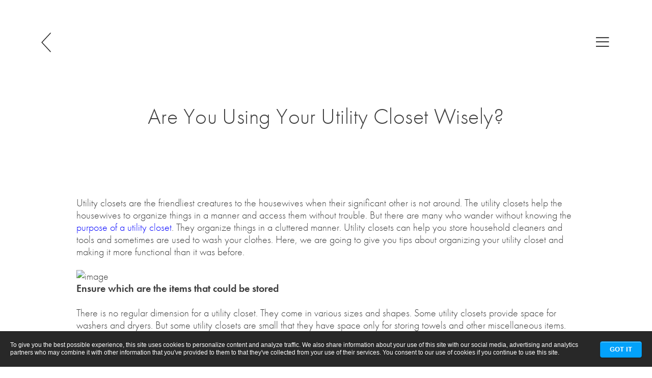

--- FILE ---
content_type: text/html; charset=utf-8
request_url: https://www.krop.com/werax/are-you-using-your-utility-closet-wisely/
body_size: 17540
content:
<!DOCTYPE html>
<html lang="en">
<head>
<!--


         .,       :,
         8@@.   :8@@1
        f@@1  ,8@@L
       ;@@L ;8@@t :@@i          :,      80,  :.
       8@8G@@C.    888@@@@i  L@@@@@L   C@@i@@@@@:
      f@@@@i      f@, :@@C .8@0  ;@@C0@@@@@;  8@f
     :@@1:8@@i   f8.  G@0  0@0   f@@, 0@@C   ;@@1
     G@0   ;8@@f     :@@: i@@:  ;@@t t@@f   ,@@G
    ;@@1     :8@@0:  ;@@  i@8  i@@f ,@@0   f@@C
    f@@,       ,0@@@; G@@@Gf@@@@0,  G@8i@@@@0,
                                   i@@i
       Creative Portfolio Builder  :88
       http://www.krop.com/


-->
<title>Are You Using Your Utility Closet Wisely? - Werax - PR for businesses since 2000</title><meta http-equiv="content-type" content="text/html; charset=utf-8" /><link rel="canonical" href="https://www.krop.com/werax/" /><meta name="robots" content="noai,noimageai" /><meta name="description" content="Werax - Huge team specialized in placing high-quality articles on high authority domains. Your first stop for guest and blog posting service." /><meta name="keywords" content="seo, SEO company, link building, guest posting, blog posting" /><link rel="icon" href="https://cache.krop.com/profile/favicon/6859195c/werax.png?1767881081" /><script type="text/javascript" src="//use.typekit.net/tpw2ovb.js"></script><script type="text/javascript">try{Typekit.load();}catch(e){}</script><meta property="og:url" content="https://www.krop.com/werax/" /><meta property="og:title" content="Werax - PR for businesses since 2000" /><meta property="og:description" content="WERAX PR Agency We help businesses grow online through modern public relations. From media outreach to influencer partnerships, our campaigns boost visibility and build credibility. Services: ✔ Press releases &amp;amp; media coverage ✔ Reputation management ✔ Influencer partnerships ✔ SEO-driven PR" /><meta property="og:image" content="https://cache.krop.com/werax-5af05f412450294.jpg" /><script type="text/javascript">
document.domain="krop.com";
var portfolioData = {};
var contactData = [{"label":"","content":"Contact Us","type":"title"},{"label":"","content":"For business enquiries reached at the following email address and phone number.","type":"text"},{"label":"Email","content":"contact@werax.com","type":"info"},{"label":"Phone","content":"(+49) 1573 608 5493","type":"info"}];
var analyticsData = [{"id": "G-HBP1XTVDVL", "options": {"dimension1": "portfolio", "dimension2": "?devicePixelRatio"}}];



</script><link rel="stylesheet" href="https://static.krop.com/cache/css/themes-base.dedf10138e7e.css" type="text/css"><meta name="viewport" content="width=device-width, initial-scale=1, maximum-scale=1, user-scalable=0"/><link rel="stylesheet" type="text/css" href="https://static.krop.com/min/css/profile.themes.louie.d7e6fc7a.css"/><script type="text/javascript" src="https://static.krop.com/min/js/profile.themes.louie.a6550ede.js"></script><style type="text/css" id="custom-css"></style></head><body ng-controller="Ctrl" class="page"><div id="page" ng-cloak="ng-cloak" ng-class="{'menu-open':isMenuOpen}" class="typekit font19 tk-futura-pt"><div id="content"><a id="back-button" href="/werax/" target="_self"></a><div id="intro" class="sized"><h1 class="caps">Are You Using Your Utility Closet Wisely?</h1></div><div class="sized"><div class="page-content"><p>Utility closets are the friendliest creatures to the housewives when their significant other is not around. The utility closets help the housewives to organize things in a manner and access them without trouble. But there are many who wander without knowing the <a href="https://en.wikipedia.org/wiki/Utility_room"><span style="color:#0000FF;">purpose of a utility closet</span></a>. They organize things in a cluttered manner. Utility closets can help you store household cleaners and tools and sometimes are used to wash your clothes. Here, we are going to give you tips about organizing your utility closet and making it more functional than it was before.
</p><p><br></p><p><img alt="image" src="https://0201.nccdn.net/1_2/000/000/124/b15/Closet-Designs-and-More_4-Ways-to-Get-the-Most-Out-of-Your-Closet_Image-1-3504x2336.jpg" style="width: 800px; height: 467px;"></p><p><strong>Ensure which are the items that could be stored</strong></p><p><strong><br></strong></p><p>There is no regular dimension for a utility closet. They come in various sizes and shapes. Some utility closets provide space for washers and dryers. But some utility closets are small that they have space only for storing towels and other miscellaneous items. Make the best use of your utility closet by storing things like mops, cleaning supplies, and other items used for maintenance at your house.
</p><p><br></p><p><strong>Use all the available space</strong></p><p><strong><br></strong></p><p>It’s all about thinking out of the box when using a storage space like a utility closet. Every free space inside a utility closet goes a waste. So, it is essential to plan and execute things to ensure the storage space is used wisely. Making use of just a few shelves or the open space is not going to be fruitful. You could bring in a few innovations like hanging a rack behind the door. This can give you extra storage space. Keeping detergents and window cleaners in an organized way is a tough task. By investing in a few smaller <a href="https://ezstorit.com/Colorado-Springs-CO-self-storage"><span style="color:#0000FF;">storage units</span></a> and cubbies, you can keep it organized. An organizing rack can prove to be a healthy investment in a utility closet. It creates a better floor-to-ceiling storage space.
</p><p><br></p><p><strong>Don’t make it a junk room</strong></p><p><strong><br></strong></p><p>A storage unit like a utility closet should be used as a functional space and not as a junk room. Many people consider a utility space for storing junk and unused things. But the actual purpose of the utility closet is for storing things in an organized and a neat manner. Just keeping things inside them isn’t enough. It again becomes cluttered. Also, a space like a utility closet is meant for keeping things that find use almost every day. You are not doing a deed for a storage space like this by keeping things like <a href="https://www.target.com/c/christmas/-/N-5xt30" "=""><span style="color:#0000FF;">Christmas decorations</span></a> that you use once in a year. If you have been making a similar mistake all this while, it is time to reconsider your thoughts. Who doesn’t like to keep things in an organized manner? Nobody likes clutter and that is the reason behind investing in storage spaces.
</p><p>Thus, utility things are meant for storing things rather than letting the junk pile up. But when opting for a utility closet, it is always better to think of your needs and then invest. Investing in spaces that aren’t useful for you is a bad investment.
</p></div></div><div id="footer"><div class="sized"><ul><li class="caps"><a href="https://werax.com" target="_blank"><span class="label">SEO and Blog Posting Service</span></a></li><li class="caps"><a href="https://instant-famous.com" target="_blank"><span class="label">Social Media Promoter</span></a></li><li class="caps"><a href="https://www.iozo.com" target="_blank"><span class="label">InstaOZ</span></a></li><li class="caps"><a href="https://gajura.com" target="_blank"><span class="label">GAJURA SEO</span></a></li></ul><div class="krop krop-logo"><a href="https://www.krop.com/online-portfolio-templates/" target="_blank">Powered by Krop!</a></div></div></div></div></div><div id="menu-open" ng-hide="isMenuOpen" ng-click="openMenu()" class="las la-bars"></div><div id="menu" ng-show="isMenuOpen" ng-click="closeMenu()" class="no-select ng-hide typekit font19 tk-futura-pt"><div id="menu-close" ng-click="closeMenu()" class="las la-times"></div><ul class="home"><li class="home caps"><a href="/werax/#/" target="_self" ng-click="closeMenu();resetCover()">Werax - PR for businesses since 2000
</a></li></ul><ul class="sets"><li class="set caps"><a ng-if="!isIdSelected(591056)" href="/werax/fire-watch-coverage-during-emergency-repairs/" target="_self" ng-click="closeMenu()">Fire Watch Coverage During Emergency Repairs and Unplanned Work</a><a ng-if="isIdSelected(591056)" href="/werax/fire-watch-coverage-during-emergency-repairs/" target="_self" ng-click="closeMenu();scrollStream(0)">Fire Watch Coverage During Emergency Repairs and Unplanned Work</a></li><li class="set caps"><a ng-if="!isIdSelected(590945)" href="/werax/top-rated-fire-watch-guard-services/" target="_self" ng-click="closeMenu()">Top-Rated Fire Watch Guard Services</a><a ng-if="isIdSelected(590945)" href="/werax/top-rated-fire-watch-guard-services/" target="_self" ng-click="closeMenu();scrollStream(0)">Top-Rated Fire Watch Guard Services</a></li><li class="set caps"><a ng-if="!isIdSelected(590367)" href="/werax/why-immediate-annuities-are-a-strong-option/" target="_self" ng-click="closeMenu()">Why Immediate Annuities Are a Strong Option for Guaranteed Retirement Income</a><a ng-if="isIdSelected(590367)" href="/werax/why-immediate-annuities-are-a-strong-option/" target="_self" ng-click="closeMenu();scrollStream(0)">Why Immediate Annuities Are a Strong Option for Guaranteed Retirement Income</a></li><li class="set caps"><a ng-if="!isIdSelected(587217)" href="/werax/guide-to-luxury-nuru-massage-wellness/" target="_self" ng-click="closeMenu()">The Ultimate Guide to Luxury Nuru Massage: Wellness, Circulation, and Elevated Calm</a><a ng-if="isIdSelected(587217)" href="/werax/guide-to-luxury-nuru-massage-wellness/" target="_self" ng-click="closeMenu();scrollStream(0)">The Ultimate Guide to Luxury Nuru Massage: Wellness, Circulation, and Elevated Calm</a></li><li class="set caps"><a ng-if="!isIdSelected(586839)" href="/werax/7-things-to-look-for-in-an-electrician/" target="_self" ng-click="closeMenu()">7 Things to Look For in an Electrician</a><a ng-if="isIdSelected(586839)" href="/werax/7-things-to-look-for-in-an-electrician/" target="_self" ng-click="closeMenu();scrollStream(0)">7 Things to Look For in an Electrician</a></li><li class="set caps"><a ng-if="!isIdSelected(586086)" href="/werax/advanced-aesthetic-and-wellness-treatments/" target="_self" ng-click="closeMenu()">Your Destination for Advanced Aesthetic and Wellness Treatments</a><a ng-if="isIdSelected(586086)" href="/werax/advanced-aesthetic-and-wellness-treatments/" target="_self" ng-click="closeMenu();scrollStream(0)">Your Destination for Advanced Aesthetic and Wellness Treatments</a></li><li class="set caps"><a ng-if="!isIdSelected(585217)" href="/werax/top-rated-humana-medicare-advantage-plans-2026/" target="_self" ng-click="closeMenu()">Top-Rated Humana Medicare Advantage Plans 2026: Consumer-Favorite Plans with High Satisfaction Scores</a><a ng-if="isIdSelected(585217)" href="/werax/top-rated-humana-medicare-advantage-plans-2026/" target="_self" ng-click="closeMenu();scrollStream(0)">Top-Rated Humana Medicare Advantage Plans 2026: Consumer-Favorite Plans with High Satisfaction Scores</a></li><li class="set caps"><a ng-if="!isIdSelected(585079)" href="/werax/the-truth-about-hyperbaric-chambers/" target="_self" ng-click="closeMenu()">The Truth About Hyperbaric Chambers: Do They Really Work or Is It Just Hype?</a><a ng-if="isIdSelected(585079)" href="/werax/the-truth-about-hyperbaric-chambers/" target="_self" ng-click="closeMenu();scrollStream(0)">The Truth About Hyperbaric Chambers: Do They Really Work or Is It Just Hype?</a></li><li class="set caps"><a ng-if="!isIdSelected(584844)" href="/werax/fire-code-violations-that-can-be-prevented/" target="_self" ng-click="closeMenu()">Fire Code Violations That Can Be Prevented with Guards</a><a ng-if="isIdSelected(584844)" href="/werax/fire-code-violations-that-can-be-prevented/" target="_self" ng-click="closeMenu();scrollStream(0)">Fire Code Violations That Can Be Prevented with Guards</a></li><li class="set caps"><a ng-if="!isIdSelected(583226)" href="/werax/are-telegram-casinos-legit/" target="_self" ng-click="closeMenu()">Are the Telegram Casinos Legit? What You Need to Know</a><a ng-if="isIdSelected(583226)" href="/werax/are-telegram-casinos-legit/" target="_self" ng-click="closeMenu();scrollStream(0)">Are the Telegram Casinos Legit? What You Need to Know</a></li><li class="set caps"><a ng-if="!isIdSelected(583223)" href="/werax/7-courtyard-must-have-in-2025/" target="_self" ng-click="closeMenu()">Transform Your Courtyard: 7 Must-Have Features for Ultimate Comfort and Style</a><a ng-if="isIdSelected(583223)" href="/werax/7-courtyard-must-have-in-2025/" target="_self" ng-click="closeMenu();scrollStream(0)">Transform Your Courtyard: 7 Must-Have Features for Ultimate Comfort and Style</a></li><li class="set caps"><a ng-if="!isIdSelected(583215)" href="/werax/choosing-the-right-ai-partner/" target="_self" ng-click="closeMenu()">Choosing the Right AI Partner: Consultancy, Managed Service Provider, or Both?</a><a ng-if="isIdSelected(583215)" href="/werax/choosing-the-right-ai-partner/" target="_self" ng-click="closeMenu();scrollStream(0)">Choosing the Right AI Partner: Consultancy, Managed Service Provider, or Both?</a></li><li class="set caps"><a ng-if="!isIdSelected(583214)" href="/werax/can-you-take-driving-classes-as-an-adult/" target="_self" ng-click="closeMenu()">Can You Take Driving Classes as an Adult</a><a ng-if="isIdSelected(583214)" href="/werax/can-you-take-driving-classes-as-an-adult/" target="_self" ng-click="closeMenu();scrollStream(0)">Can You Take Driving Classes as an Adult</a></li><li class="set caps"><a ng-if="!isIdSelected(580670)" href="/werax/how-to-choose-the-best-telegram-casino-for-crypto/" target="_self" ng-click="closeMenu()">How to Choose the Best Telegram Casino for Crypto Betting</a><a ng-if="isIdSelected(580670)" href="/werax/how-to-choose-the-best-telegram-casino-for-crypto/" target="_self" ng-click="closeMenu();scrollStream(0)">How to Choose the Best Telegram Casino for Crypto Betting</a></li><li class="set caps"><a ng-if="!isIdSelected(578999)" href="/werax/is-chiropractic-care-safe-for-families/" target="_self" ng-click="closeMenu()">Is Chiropractic Care Safe for Families?</a><a ng-if="isIdSelected(578999)" href="/werax/is-chiropractic-care-safe-for-families/" target="_self" ng-click="closeMenu();scrollStream(0)">Is Chiropractic Care Safe for Families?</a></li><li class="set caps"><a ng-if="!isIdSelected(578853)" href="/werax/5-common-mistakes-to-avoid-when-applying-for-small/" target="_self" ng-click="closeMenu()">5 Common Mistakes to Avoid When Applying for Small Loans</a><a ng-if="isIdSelected(578853)" href="/werax/5-common-mistakes-to-avoid-when-applying-for-small/" target="_self" ng-click="closeMenu();scrollStream(0)">5 Common Mistakes to Avoid When Applying for Small Loans</a></li><li class="set caps"><a ng-if="!isIdSelected(578847)" href="/werax/8-ways-to-get-a-fresh-start-in-2025/" target="_self" ng-click="closeMenu()">8 Ways to Get a Fresh Start in 2025</a><a ng-if="isIdSelected(578847)" href="/werax/8-ways-to-get-a-fresh-start-in-2025/" target="_self" ng-click="closeMenu();scrollStream(0)">8 Ways to Get a Fresh Start in 2025</a></li><li class="set caps"><a ng-if="!isIdSelected(576650)" href="/werax/Sleeping-Space-Full-Bunk-Beds/" target="_self" ng-click="closeMenu()">Make the Most of Your Sleeping Space with Styleful Full Over Full Bunk Beds</a><a ng-if="isIdSelected(576650)" href="/werax/Sleeping-Space-Full-Bunk-Beds/" target="_self" ng-click="closeMenu();scrollStream(0)">Make the Most of Your Sleeping Space with Styleful Full Over Full Bunk Beds</a></li><li class="set caps"><a ng-if="!isIdSelected(576649)" href="/werax/the-ultimate-guide-to-purchasing-villas-in-dubai/" target="_self" ng-click="closeMenu()">The Ultimate Guide to Purchasing Villas in Dubai</a><a ng-if="isIdSelected(576649)" href="/werax/the-ultimate-guide-to-purchasing-villas-in-dubai/" target="_self" ng-click="closeMenu();scrollStream(0)">The Ultimate Guide to Purchasing Villas in Dubai</a></li><li class="set caps"><a ng-if="!isIdSelected(576588)" href="/werax/pump-hire-reliable-equipment-for-your-project/" target="_self" ng-click="closeMenu()">Pump Hire: Reliable Equipment for Your Project</a><a ng-if="isIdSelected(576588)" href="/werax/pump-hire-reliable-equipment-for-your-project/" target="_self" ng-click="closeMenu();scrollStream(0)">Pump Hire: Reliable Equipment for Your Project</a></li><li class="set caps"><a ng-if="!isIdSelected(576371)" href="/werax/hire-a-boiler-in-london-fast-to-install/" target="_self" ng-click="closeMenu()">Hire a Boiler in London Today: Fast to Install and Reliable Service</a><a ng-if="isIdSelected(576371)" href="/werax/hire-a-boiler-in-london-fast-to-install/" target="_self" ng-click="closeMenu();scrollStream(0)">Hire a Boiler in London Today: Fast to Install and Reliable Service</a></li><li class="set caps"><a ng-if="!isIdSelected(576266)" href="/werax/fire-watch-companies-ensuring-safety/" target="_self" ng-click="closeMenu()">Fire Watch Companies: Ensuring Safety During Equipment Malfunctions</a><a ng-if="isIdSelected(576266)" href="/werax/fire-watch-companies-ensuring-safety/" target="_self" ng-click="closeMenu();scrollStream(0)">Fire Watch Companies: Ensuring Safety During Equipment Malfunctions</a></li><li class="set caps"><a ng-if="!isIdSelected(576224)" href="/werax/benefits-of-prp-treatment-a-natural-method/" target="_self" ng-click="closeMenu()">Benefits of PRP Treatment: A Natural Method to Regain Skin and Hair</a><a ng-if="isIdSelected(576224)" href="/werax/benefits-of-prp-treatment-a-natural-method/" target="_self" ng-click="closeMenu();scrollStream(0)">Benefits of PRP Treatment: A Natural Method to Regain Skin and Hair</a></li><li class="set caps"><a ng-if="!isIdSelected(576173)" href="/werax/7-tips-for-stress-free-junk-removal-and-hauling/" target="_self" ng-click="closeMenu()">7 Tips for Stress-Free Junk Removal and Hauling</a><a ng-if="isIdSelected(576173)" href="/werax/7-tips-for-stress-free-junk-removal-and-hauling/" target="_self" ng-click="closeMenu();scrollStream(0)">7 Tips for Stress-Free Junk Removal and Hauling</a></li><li class="set caps"><a ng-if="!isIdSelected(576146)" href="/werax/thrilling-opportunities-in-sensual-tantric-massage/" target="_self" ng-click="closeMenu()">Thrilling Opportunities in Sensual Tantric Massage Work for Adults</a><a ng-if="isIdSelected(576146)" href="/werax/thrilling-opportunities-in-sensual-tantric-massage/" target="_self" ng-click="closeMenu();scrollStream(0)">Thrilling Opportunities in Sensual Tantric Massage Work for Adults</a></li><li class="set caps"><a ng-if="!isIdSelected(575153)" href="/werax/how-to-take-advantage-of-airline-mistake-fares/" target="_self" ng-click="closeMenu()">How to Take Advantage of Airline Mistake Fares for Cheap Travel</a><a ng-if="isIdSelected(575153)" href="/werax/how-to-take-advantage-of-airline-mistake-fares/" target="_self" ng-click="closeMenu();scrollStream(0)">How to Take Advantage of Airline Mistake Fares for Cheap Travel</a></li><li class="set caps"><a ng-if="!isIdSelected(574176)" href="/werax/maximizing-roi-with-digital-marketing-strategies/" target="_self" ng-click="closeMenu()">Maximizing ROI: A Step-by-Step Guide to Effective Digital Marketing Strategies</a><a ng-if="isIdSelected(574176)" href="/werax/maximizing-roi-with-digital-marketing-strategies/" target="_self" ng-click="closeMenu();scrollStream(0)">Maximizing ROI: A Step-by-Step Guide to Effective Digital Marketing Strategies</a></li><li class="set caps"><a ng-if="!isIdSelected(573891)" href="/werax/betting-and-the-mind-how-it-can-be-a-fun-and-relax/" target="_self" ng-click="closeMenu()">Betting and the Mind: How It Can Be a Fun and Relaxing Part of Your Day</a><a ng-if="isIdSelected(573891)" href="/werax/betting-and-the-mind-how-it-can-be-a-fun-and-relax/" target="_self" ng-click="closeMenu();scrollStream(0)">Betting and the Mind: How It Can Be a Fun and Relaxing Part of Your Day</a></li><li class="set caps"><a ng-if="!isIdSelected(572156)" href="/werax/blockchain-for-social-good-empowering-communities/" target="_self" ng-click="closeMenu()">Blockchain for Social Good: Empowering Communities with Technology</a><a ng-if="isIdSelected(572156)" href="/werax/blockchain-for-social-good-empowering-communities/" target="_self" ng-click="closeMenu();scrollStream(0)">Blockchain for Social Good: Empowering Communities with Technology</a></li><li class="set caps"><a ng-if="!isIdSelected(571688)" href="/werax/7-qualities-of-a-good-dentist/" target="_self" ng-click="closeMenu()">7 Qualities Of A Good Dentist</a><a ng-if="isIdSelected(571688)" href="/werax/7-qualities-of-a-good-dentist/" target="_self" ng-click="closeMenu();scrollStream(0)">7 Qualities Of A Good Dentist</a></li><li class="set caps"><a ng-if="!isIdSelected(571597)" href="/werax/massage-therapist-near-me-what-to-expect/" target="_self" ng-click="closeMenu()">Massage Therapist Near Me: What to Expect from a Mobile Service</a><a ng-if="isIdSelected(571597)" href="/werax/massage-therapist-near-me-what-to-expect/" target="_self" ng-click="closeMenu();scrollStream(0)">Massage Therapist Near Me: What to Expect from a Mobile Service</a></li><li class="set caps"><a ng-if="!isIdSelected(571288)" href="/werax/moving-made-affordable-three-movers-top-tips/" target="_self" ng-click="closeMenu()">Moving Made Affordable: Three Movers&#x27; Top Tips and Tricks</a><a ng-if="isIdSelected(571288)" href="/werax/moving-made-affordable-three-movers-top-tips/" target="_self" ng-click="closeMenu();scrollStream(0)">Moving Made Affordable: Three Movers&#x27; Top Tips and Tricks</a></li><li class="set caps"><a ng-if="!isIdSelected(571286)" href="/werax/determine-your-eligibility-a-deep-dive-into-grants/" target="_self" ng-click="closeMenu()">Determine Your Eligibility: A Deep Dive into Grant Requirements on USgrants.org</a><a ng-if="isIdSelected(571286)" href="/werax/determine-your-eligibility-a-deep-dive-into-grants/" target="_self" ng-click="closeMenu();scrollStream(0)">Determine Your Eligibility: A Deep Dive into Grant Requirements on USgrants.org</a></li><li class="set caps"><a ng-if="!isIdSelected(571253)" href="/werax/a-comprehensive-review-of-nriparts-top-quality-par/" target="_self" ng-click="closeMenu()">A Comprehensive Review of Nriparts: Top-Quality Parts for All Your Commercial Vehicle Needs</a><a ng-if="isIdSelected(571253)" href="/werax/a-comprehensive-review-of-nriparts-top-quality-par/" target="_self" ng-click="closeMenu();scrollStream(0)">A Comprehensive Review of Nriparts: Top-Quality Parts for All Your Commercial Vehicle Needs</a></li><li class="set caps"><a ng-if="!isIdSelected(568648)" href="/werax/the-benefits-of-body-massage/" target="_self" ng-click="closeMenu()">Embracing Vulnerability and Relaxation: The Comprehensive Benefits of Body Massage</a><a ng-if="isIdSelected(568648)" href="/werax/the-benefits-of-body-massage/" target="_self" ng-click="closeMenu();scrollStream(0)">Embracing Vulnerability and Relaxation: The Comprehensive Benefits of Body Massage</a></li><li class="set caps"><a ng-if="!isIdSelected(567070)" href="/werax/seo-in-colorado/" target="_self" ng-click="closeMenu()">How SEO in Colorado is Assisting Enterprise Businesses</a><a ng-if="isIdSelected(567070)" href="/werax/seo-in-colorado/" target="_self" ng-click="closeMenu();scrollStream(0)">How SEO in Colorado is Assisting Enterprise Businesses</a></li><li class="set caps"><a ng-if="!isIdSelected(562283)" href="/werax/top-10-hockey-accidents-and-how-to-recover/" target="_self" ng-click="closeMenu()">Top 10 Hockey Accidents and How to Recover</a><a ng-if="isIdSelected(562283)" href="/werax/top-10-hockey-accidents-and-how-to-recover/" target="_self" ng-click="closeMenu();scrollStream(0)">Top 10 Hockey Accidents and How to Recover</a></li><li class="set caps"><a ng-if="!isIdSelected(561177)" href="/werax/innovation-in-web-development-php-scripts/" target="_self" ng-click="closeMenu()">Innovation in Web Development: How Ready-Made PHP Scripts are Shaping the Industry</a><a ng-if="isIdSelected(561177)" href="/werax/innovation-in-web-development-php-scripts/" target="_self" ng-click="closeMenu();scrollStream(0)">Innovation in Web Development: How Ready-Made PHP Scripts are Shaping the Industry</a></li><li class="set caps"><a ng-if="!isIdSelected(559573)" href="/werax/how-to-choose-the-right-pest-control-service/" target="_self" ng-click="closeMenu()">How to Choose the Right Pest Control Service for Your Needs</a><a ng-if="isIdSelected(559573)" href="/werax/how-to-choose-the-right-pest-control-service/" target="_self" ng-click="closeMenu();scrollStream(0)">How to Choose the Right Pest Control Service for Your Needs</a></li><li class="set caps"><a ng-if="!isIdSelected(559570)" href="/werax/Web-Design-Agency-Birmingham/" target="_self" ng-click="closeMenu()">Harnessing Digital Excellence with Birmingham&#x27;s Premier Web Design Agency</a><a ng-if="isIdSelected(559570)" href="/werax/Web-Design-Agency-Birmingham/" target="_self" ng-click="closeMenu();scrollStream(0)">Harnessing Digital Excellence with Birmingham&#x27;s Premier Web Design Agency</a></li><li class="set caps"><a ng-if="!isIdSelected(559027)" href="/werax/teak-garden-bench-mastery-navigating-styles-design/" target="_self" ng-click="closeMenu()">Teak Garden Bench Mastery: Navigating Styles, Designs, and Preservation Techniques</a><a ng-if="isIdSelected(559027)" href="/werax/teak-garden-bench-mastery-navigating-styles-design/" target="_self" ng-click="closeMenu();scrollStream(0)">Teak Garden Bench Mastery: Navigating Styles, Designs, and Preservation Techniques</a></li><li class="set caps"><a ng-if="!isIdSelected(558012)" href="/werax/how-to-maintain-your-cars-transmission-and-avoid-c/" target="_self" ng-click="closeMenu()">How to Maintain Your Car&#x27;s Transmission and Avoid Costly Repairs</a><a ng-if="isIdSelected(558012)" href="/werax/how-to-maintain-your-cars-transmission-and-avoid-c/" target="_self" ng-click="closeMenu();scrollStream(0)">How to Maintain Your Car&#x27;s Transmission and Avoid Costly Repairs</a></li><li class="set caps"><a ng-if="!isIdSelected(557697)" href="/werax/discover-the-amazing-benefits-of-tantra-yoni-massa/" target="_self" ng-click="closeMenu()">Discover The Amazing Benefits Of Tantra Yoni Massage in Knightsbridge</a><a ng-if="isIdSelected(557697)" href="/werax/discover-the-amazing-benefits-of-tantra-yoni-massa/" target="_self" ng-click="closeMenu();scrollStream(0)">Discover The Amazing Benefits Of Tantra Yoni Massage in Knightsbridge</a></li><li class="set caps"><a ng-if="!isIdSelected(557410)" href="/werax/5-tips-that-strikers-can-learn-from-the-worlds-bes/" target="_self" ng-click="closeMenu()">5 Tips That Strikers Can Learn from the World’s Best Goal Scorers</a><a ng-if="isIdSelected(557410)" href="/werax/5-tips-that-strikers-can-learn-from-the-worlds-bes/" target="_self" ng-click="closeMenu();scrollStream(0)">5 Tips That Strikers Can Learn from the World’s Best Goal Scorers</a></li><li class="set caps"><a ng-if="!isIdSelected(557274)" href="/werax/lasik-recovery-time-what-to-expect-after-lasik/" target="_self" ng-click="closeMenu()">LASIK Recovery Time: What to Expect After LASIK?</a><a ng-if="isIdSelected(557274)" href="/werax/lasik-recovery-time-what-to-expect-after-lasik/" target="_self" ng-click="closeMenu();scrollStream(0)">LASIK Recovery Time: What to Expect After LASIK?</a></li><li class="set caps"><a ng-if="!isIdSelected(557273)" href="/werax/the-impact-of-hearing-aid-technology-on-outcomes/" target="_self" ng-click="closeMenu()">The Impact of Hearing Aid Technology on Outcomes in Daily Life</a><a ng-if="isIdSelected(557273)" href="/werax/the-impact-of-hearing-aid-technology-on-outcomes/" target="_self" ng-click="closeMenu();scrollStream(0)">The Impact of Hearing Aid Technology on Outcomes in Daily Life</a></li><li class="set caps"><a ng-if="!isIdSelected(557194)" href="/werax/is-it-safe-to-get-your-neck-manipulated-by-a-chiro/" target="_self" ng-click="closeMenu()">Is It Safe to Get Your Neck Manipulated by a Chiropractor?</a><a ng-if="isIdSelected(557194)" href="/werax/is-it-safe-to-get-your-neck-manipulated-by-a-chiro/" target="_self" ng-click="closeMenu();scrollStream(0)">Is It Safe to Get Your Neck Manipulated by a Chiropractor?</a></li><li class="set caps"><a ng-if="!isIdSelected(555267)" href="/werax/giving-opioid-prescription-pain-medicine/" target="_self" ng-click="closeMenu()">Giving Opioid Prescription Pain Medicine: A Comprehensive Guide for Parents</a><a ng-if="isIdSelected(555267)" href="/werax/giving-opioid-prescription-pain-medicine/" target="_self" ng-click="closeMenu();scrollStream(0)">Giving Opioid Prescription Pain Medicine: A Comprehensive Guide for Parents</a></li><li class="set caps"><a ng-if="!isIdSelected(554437)" href="/werax/businesses-should-print-their-own-checks/" target="_self" ng-click="closeMenu()">Top 5 Reasons Why Businesses Should Print Their Own Checks</a><a ng-if="isIdSelected(554437)" href="/werax/businesses-should-print-their-own-checks/" target="_self" ng-click="closeMenu();scrollStream(0)">Top 5 Reasons Why Businesses Should Print Their Own Checks</a></li><li class="set caps"><a ng-if="!isIdSelected(552161)" href="/werax/revolutionary-shifts-in-seo-strategy/" target="_self" ng-click="closeMenu()">Revolutionary Shifts in SEO Strategy: Adapting to Google&#x27;s AI-Powered Algorithms in 2023</a><a ng-if="isIdSelected(552161)" href="/werax/revolutionary-shifts-in-seo-strategy/" target="_self" ng-click="closeMenu();scrollStream(0)">Revolutionary Shifts in SEO Strategy: Adapting to Google&#x27;s AI-Powered Algorithms in 2023</a></li><li class="set caps"><a ng-if="!isIdSelected(552158)" href="/werax/understanding-fixed-annuity-risks/" target="_self" ng-click="closeMenu()">Understanding Fixed Annuity Risks: A Comprehensive Guide to Secure Your Financial Future</a><a ng-if="isIdSelected(552158)" href="/werax/understanding-fixed-annuity-risks/" target="_self" ng-click="closeMenu();scrollStream(0)">Understanding Fixed Annuity Risks: A Comprehensive Guide to Secure Your Financial Future</a></li><li class="set caps"><a ng-if="!isIdSelected(551960)" href="/werax/exploring-the-rich-diversity-of-indian-clothing/" target="_self" ng-click="closeMenu()">Exploring the Rich Diversity of Indian Clothing: A Guide to Traditional and Modern Styles</a><a ng-if="isIdSelected(551960)" href="/werax/exploring-the-rich-diversity-of-indian-clothing/" target="_self" ng-click="closeMenu();scrollStream(0)">Exploring the Rich Diversity of Indian Clothing: A Guide to Traditional and Modern Styles</a></li><li class="set caps"><a ng-if="!isIdSelected(551161)" href="/werax/reducing-the-risk-of-injury-through-ergonomic-lift/" target="_self" ng-click="closeMenu()">Reducing the Risk of Injury Through Ergonomic Lifting and Handling Techniques</a><a ng-if="isIdSelected(551161)" href="/werax/reducing-the-risk-of-injury-through-ergonomic-lift/" target="_self" ng-click="closeMenu();scrollStream(0)">Reducing the Risk of Injury Through Ergonomic Lifting and Handling Techniques</a></li><li class="set caps"><a ng-if="!isIdSelected(551139)" href="/werax/visit-pearl-harbor-without-a-tour/" target="_self" ng-click="closeMenu()">Visit Pearl Harbor Without A Tour? (10 Awesome Things to Do at Pearl Harbor!)</a><a ng-if="isIdSelected(551139)" href="/werax/visit-pearl-harbor-without-a-tour/" target="_self" ng-click="closeMenu();scrollStream(0)">Visit Pearl Harbor Without A Tour? (10 Awesome Things to Do at Pearl Harbor!)</a></li><li class="set caps"><a ng-if="!isIdSelected(549826)" href="/werax/the-best-clothes-hangers/" target="_self" ng-click="closeMenu()">The Best Clothes Hangers to Shop, According to Experts</a><a ng-if="isIdSelected(549826)" href="/werax/the-best-clothes-hangers/" target="_self" ng-click="closeMenu();scrollStream(0)">The Best Clothes Hangers to Shop, According to Experts</a></li><li class="set caps"><a ng-if="!isIdSelected(549713)" href="/werax/5s-methodology-improving-workplace-efficiency/" target="_self" ng-click="closeMenu()">5S Methodology: Improving Workplace Efficiency and Business Productivity by Reducing Waste and Organizing Workspaces</a><a ng-if="isIdSelected(549713)" href="/werax/5s-methodology-improving-workplace-efficiency/" target="_self" ng-click="closeMenu();scrollStream(0)">5S Methodology: Improving Workplace Efficiency and Business Productivity by Reducing Waste and Organizing Workspaces</a></li><li class="set caps"><a ng-if="!isIdSelected(549532)" href="/werax/mental-health-benefits-of-physiotherapy/" target="_self" ng-click="closeMenu()">Mental Health Benefits of Physiotherapy</a><a ng-if="isIdSelected(549532)" href="/werax/mental-health-benefits-of-physiotherapy/" target="_self" ng-click="closeMenu();scrollStream(0)">Mental Health Benefits of Physiotherapy</a></li><li class="set caps"><a ng-if="!isIdSelected(549215)" href="/werax/business-process-automation-tips/" target="_self" ng-click="closeMenu()">Business Process Automation - Tips to Eliminate Busywork</a><a ng-if="isIdSelected(549215)" href="/werax/business-process-automation-tips/" target="_self" ng-click="closeMenu();scrollStream(0)">Business Process Automation - Tips to Eliminate Busywork</a></li><li class="set caps"><a ng-if="!isIdSelected(549189)" href="/werax/tips-to-select-the-ideal-it-support-company/" target="_self" ng-click="closeMenu()">Tips to Select the Ideal IT Support Company for Your Business!</a><a ng-if="isIdSelected(549189)" href="/werax/tips-to-select-the-ideal-it-support-company/" target="_self" ng-click="closeMenu();scrollStream(0)">Tips to Select the Ideal IT Support Company for Your Business!</a></li><li class="set caps"><a ng-if="!isIdSelected(548777)" href="/werax/hair-transplant/" target="_self" ng-click="closeMenu()">Maximizing the Success of Your Hair Transplant: A Comprehensive Aftercare Guide</a><a ng-if="isIdSelected(548777)" href="/werax/hair-transplant/" target="_self" ng-click="closeMenu();scrollStream(0)">Maximizing the Success of Your Hair Transplant: A Comprehensive Aftercare Guide</a></li><li class="set caps"><a ng-if="!isIdSelected(548771)" href="/werax/personalized-wire-wedding-hangers/" target="_self" ng-click="closeMenu()">How to Make Your Own Personalized Wire Wedding Hangers</a><a ng-if="isIdSelected(548771)" href="/werax/personalized-wire-wedding-hangers/" target="_self" ng-click="closeMenu();scrollStream(0)">How to Make Your Own Personalized Wire Wedding Hangers</a></li><li class="set caps"><a ng-if="!isIdSelected(548399)" href="/werax/ways-physiotherapy-can-improve-your-lifestyle/" target="_self" ng-click="closeMenu()">Ways Physiotherapy Can Improve Your Lifestyle</a><a ng-if="isIdSelected(548399)" href="/werax/ways-physiotherapy-can-improve-your-lifestyle/" target="_self" ng-click="closeMenu();scrollStream(0)">Ways Physiotherapy Can Improve Your Lifestyle</a></li><li class="set caps"><a ng-if="!isIdSelected(547377)" href="/werax/how-to-use-promo-codes-strategically-for-your-onli/" target="_self" ng-click="closeMenu()">How to Use Promo Codes Strategically For Your Online Business</a><a ng-if="isIdSelected(547377)" href="/werax/how-to-use-promo-codes-strategically-for-your-onli/" target="_self" ng-click="closeMenu();scrollStream(0)">How to Use Promo Codes Strategically For Your Online Business</a></li><li class="set caps"><a ng-if="!isIdSelected(544421)" href="/werax/how-can-a-physiotherapist-support-a-person/" target="_self" ng-click="closeMenu()">How Can a Physiotherapist Support a Person With a Physical Disability?</a><a ng-if="isIdSelected(544421)" href="/werax/how-can-a-physiotherapist-support-a-person/" target="_self" ng-click="closeMenu();scrollStream(0)">How Can a Physiotherapist Support a Person With a Physical Disability?</a></li><li class="set caps"><a ng-if="!isIdSelected(544326)" href="/werax/how-safe-is-laser-tattoo-removal-really/" target="_self" ng-click="closeMenu()">How Safe is Laser Tattoo Removal Really?</a><a ng-if="isIdSelected(544326)" href="/werax/how-safe-is-laser-tattoo-removal-really/" target="_self" ng-click="closeMenu();scrollStream(0)">How Safe is Laser Tattoo Removal Really?</a></li><li class="set caps"><a ng-if="!isIdSelected(543732)" href="/werax/what-should-i-do-before-a-massage/" target="_self" ng-click="closeMenu()">What Should I Do Before a Massage?</a><a ng-if="isIdSelected(543732)" href="/werax/what-should-i-do-before-a-massage/" target="_self" ng-click="closeMenu();scrollStream(0)">What Should I Do Before a Massage?</a></li><li class="set caps"><a ng-if="!isIdSelected(542946)" href="/werax/google-shopping-advanced-tips-strategies/" target="_self" ng-click="closeMenu()">Google Shopping - Advanced Tips &amp; Strategies For Merchants</a><a ng-if="isIdSelected(542946)" href="/werax/google-shopping-advanced-tips-strategies/" target="_self" ng-click="closeMenu();scrollStream(0)">Google Shopping - Advanced Tips &amp; Strategies For Merchants</a></li><li class="set caps"><a ng-if="!isIdSelected(542155)" href="/werax/house-buying-tips-things-you-need-to-get-a-mortgag/" target="_self" ng-click="closeMenu()">House Buying Tips - Things You Need to Get a Mortgage</a><a ng-if="isIdSelected(542155)" href="/werax/house-buying-tips-things-you-need-to-get-a-mortgag/" target="_self" ng-click="closeMenu();scrollStream(0)">House Buying Tips - Things You Need to Get a Mortgage</a></li><li class="set caps"><a ng-if="!isIdSelected(542143)" href="/werax/coupon-codes-the-ultimate-guides/" target="_self" ng-click="closeMenu()">How To Buy Online With Coupon Codes - The Ultimate Guide</a><a ng-if="isIdSelected(542143)" href="/werax/coupon-codes-the-ultimate-guides/" target="_self" ng-click="closeMenu();scrollStream(0)">How To Buy Online With Coupon Codes - The Ultimate Guide</a></li><li class="set caps"><a ng-if="!isIdSelected(542113)" href="/werax/how-to-find-which-wordpress-theme-is-being-used/" target="_self" ng-click="closeMenu()">How To Find Which WordPress Theme Is Being Used By A Blog</a><a ng-if="isIdSelected(542113)" href="/werax/how-to-find-which-wordpress-theme-is-being-used/" target="_self" ng-click="closeMenu();scrollStream(0)">How To Find Which WordPress Theme Is Being Used By A Blog</a></li><li class="set caps"><a ng-if="!isIdSelected(541279)" href="/werax/hotel-management-tips-all-hoteliers-should-know/" target="_self" ng-click="closeMenu()">Hotel Management Tips All Hoteliers Should Know</a><a ng-if="isIdSelected(541279)" href="/werax/hotel-management-tips-all-hoteliers-should-know/" target="_self" ng-click="closeMenu();scrollStream(0)">Hotel Management Tips All Hoteliers Should Know</a></li><li class="set caps"><a ng-if="!isIdSelected(540301)" href="/werax/tips-and-tricks-for-a-photoshop-user-a-guide-that/" target="_self" ng-click="closeMenu()">Tips and tricks for a photoshop user: A guide that all users should know</a><a ng-if="isIdSelected(540301)" href="/werax/tips-and-tricks-for-a-photoshop-user-a-guide-that/" target="_self" ng-click="closeMenu();scrollStream(0)">Tips and tricks for a photoshop user: A guide that all users should know</a></li><li class="set caps"><a ng-if="!isIdSelected(539883)" href="/werax/why-digital-marketing-is-the-future-of-marketing/" target="_self" ng-click="closeMenu()">Why Digital Marketing Is The Future Of Marketing</a><a ng-if="isIdSelected(539883)" href="/werax/why-digital-marketing-is-the-future-of-marketing/" target="_self" ng-click="closeMenu();scrollStream(0)">Why Digital Marketing Is The Future Of Marketing</a></li><li class="set caps"><a ng-if="!isIdSelected(535164)" href="/werax/how-mental-health-therapy-can-treat-ptsd/" target="_self" ng-click="closeMenu()">How Mental Health Therapy Can Treat PTSD</a><a ng-if="isIdSelected(535164)" href="/werax/how-mental-health-therapy-can-treat-ptsd/" target="_self" ng-click="closeMenu();scrollStream(0)">How Mental Health Therapy Can Treat PTSD</a></li><li class="set caps"><a ng-if="!isIdSelected(534429)" href="/werax/what-the-lesbian-pride-flag-means-and-where-it-com/" target="_self" ng-click="closeMenu()">What The Lesbian Pride Flag Means And Where It Comes From?</a><a ng-if="isIdSelected(534429)" href="/werax/what-the-lesbian-pride-flag-means-and-where-it-com/" target="_self" ng-click="closeMenu();scrollStream(0)">What The Lesbian Pride Flag Means And Where It Comes From?</a></li><li class="set caps"><a ng-if="!isIdSelected(522085)" href="/werax/vaping-tips-new-starter-and-advance-vape-tips/" target="_self" ng-click="closeMenu()">Vaping Tips, New Starter and Advance Vape Tips</a><a ng-if="isIdSelected(522085)" href="/werax/vaping-tips-new-starter-and-advance-vape-tips/" target="_self" ng-click="closeMenu();scrollStream(0)">Vaping Tips, New Starter and Advance Vape Tips</a></li><li class="set caps"><a ng-if="!isIdSelected(515275)" href="/werax/the-ultimate-list-of-family-game-night-ideas/" target="_self" ng-click="closeMenu()">The Ultimate List of Family Game Night Ideas</a><a ng-if="isIdSelected(515275)" href="/werax/the-ultimate-list-of-family-game-night-ideas/" target="_self" ng-click="closeMenu();scrollStream(0)">The Ultimate List of Family Game Night Ideas</a></li><li class="set caps"><a ng-if="!isIdSelected(513347)" href="/werax/can-night-time-massages-help-with-sleeplessness/" target="_self" ng-click="closeMenu()">Can night-time massages help with sleeplessness?</a><a ng-if="isIdSelected(513347)" href="/werax/can-night-time-massages-help-with-sleeplessness/" target="_self" ng-click="closeMenu();scrollStream(0)">Can night-time massages help with sleeplessness?</a></li><li class="set caps"><a ng-if="!isIdSelected(511390)" href="/werax/the-importance-of-mannequins-in-the-modern-retail/" target="_self" ng-click="closeMenu()">The importance of mannequins in the modern retail world</a><a ng-if="isIdSelected(511390)" href="/werax/the-importance-of-mannequins-in-the-modern-retail/" target="_self" ng-click="closeMenu();scrollStream(0)">The importance of mannequins in the modern retail world</a></li><li class="set caps"><a ng-if="!isIdSelected(510201)" href="/werax/how-to-watch-news-online-without-cable/" target="_self" ng-click="closeMenu()">How to Watch News Online Without Cable?</a><a ng-if="isIdSelected(510201)" href="/werax/how-to-watch-news-online-without-cable/" target="_self" ng-click="closeMenu();scrollStream(0)">How to Watch News Online Without Cable?</a></li><li class="set caps"><a ng-if="!isIdSelected(509890)" href="/werax/principles-of-effective-web-designing/" target="_self" ng-click="closeMenu()">Principles of effective web designing</a><a ng-if="isIdSelected(509890)" href="/werax/principles-of-effective-web-designing/" target="_self" ng-click="closeMenu();scrollStream(0)">Principles of effective web designing</a></li><li class="set caps"><a ng-if="!isIdSelected(509844)" href="/werax/basic-qualities-of-good-webinar-software/" target="_self" ng-click="closeMenu()">Basic Qualities of Good Webinar Software</a><a ng-if="isIdSelected(509844)" href="/werax/basic-qualities-of-good-webinar-software/" target="_self" ng-click="closeMenu();scrollStream(0)">Basic Qualities of Good Webinar Software</a></li><li class="set caps"><a ng-if="!isIdSelected(508801)" href="/werax/best-webinar-software-platforms-for-2020/" target="_self" ng-click="closeMenu()">Best Webinar Software Platforms For 2020</a><a ng-if="isIdSelected(508801)" href="/werax/best-webinar-software-platforms-for-2020/" target="_self" ng-click="closeMenu();scrollStream(0)">Best Webinar Software Platforms For 2020</a></li><li class="set caps"><a ng-if="!isIdSelected(508126)" href="/werax/top-photo-editing-tips-for-stunning-photographs/" target="_self" ng-click="closeMenu()">Top Photo Editing Tips For Stunning Photographs</a><a ng-if="isIdSelected(508126)" href="/werax/top-photo-editing-tips-for-stunning-photographs/" target="_self" ng-click="closeMenu();scrollStream(0)">Top Photo Editing Tips For Stunning Photographs</a></li><li class="set caps"><a ng-if="!isIdSelected(505395)" href="/werax/whey-protein-dosing-a-guide-for-beginners/" target="_self" ng-click="closeMenu()">Whey protein dosing: A guide for beginners</a><a ng-if="isIdSelected(505395)" href="/werax/whey-protein-dosing-a-guide-for-beginners/" target="_self" ng-click="closeMenu();scrollStream(0)">Whey protein dosing: A guide for beginners</a></li><li class="set caps"><a ng-if="!isIdSelected(504526)" href="/werax/responsive-web-design/" target="_self" ng-click="closeMenu()">What is Responsive Web Design, and what makes it important?</a><a ng-if="isIdSelected(504526)" href="/werax/responsive-web-design/" target="_self" ng-click="closeMenu();scrollStream(0)">What is Responsive Web Design, and what makes it important?</a></li><li class="set caps"><a ng-if="!isIdSelected(504148)" href="/werax/all-about-high-tack-adhesive-for-stickers-and-labe/" target="_self" ng-click="closeMenu()">All about high tack adhesive for stickers and labels</a><a ng-if="isIdSelected(504148)" href="/werax/all-about-high-tack-adhesive-for-stickers-and-labe/" target="_self" ng-click="closeMenu();scrollStream(0)">All about high tack adhesive for stickers and labels</a></li><li class="set caps"><a ng-if="!isIdSelected(503866)" href="/werax/starting-a-package-tracking-software-business/" target="_self" ng-click="closeMenu()">Starting A Package Tracking Software Business</a><a ng-if="isIdSelected(503866)" href="/werax/starting-a-package-tracking-software-business/" target="_self" ng-click="closeMenu();scrollStream(0)">Starting A Package Tracking Software Business</a></li><li class="set caps"><a ng-if="!isIdSelected(503659)" href="/werax/why-watching-movies-online-is-a-convenient-recours/" target="_self" ng-click="closeMenu()">Why watching movies online is a convenient recourse?</a><a ng-if="isIdSelected(503659)" href="/werax/why-watching-movies-online-is-a-convenient-recours/" target="_self" ng-click="closeMenu();scrollStream(0)">Why watching movies online is a convenient recourse?</a></li><li class="set caps"><a ng-if="!isIdSelected(503177)" href="/werax/the-best-types-of-hurricane-shutters-to-protect-yo/" target="_self" ng-click="closeMenu()">The Best types of hurricane shutters to protect your Home</a><a ng-if="isIdSelected(503177)" href="/werax/the-best-types-of-hurricane-shutters-to-protect-yo/" target="_self" ng-click="closeMenu();scrollStream(0)">The Best types of hurricane shutters to protect your Home</a></li><li class="set caps"><a ng-if="!isIdSelected(503121)" href="/werax/what-to-do-when-romantic-relationships-become-toxi/" target="_self" ng-click="closeMenu()">What to do when romantic relationships become toxic</a><a ng-if="isIdSelected(503121)" href="/werax/what-to-do-when-romantic-relationships-become-toxi/" target="_self" ng-click="closeMenu();scrollStream(0)">What to do when romantic relationships become toxic</a></li><li class="set caps"><a ng-if="!isIdSelected(502744)" href="/werax/technological-approaches-to-mobile-application-dev/" target="_self" ng-click="closeMenu()">Technological Approaches to Mobile Application Development</a><a ng-if="isIdSelected(502744)" href="/werax/technological-approaches-to-mobile-application-dev/" target="_self" ng-click="closeMenu();scrollStream(0)">Technological Approaches to Mobile Application Development</a></li><li class="set caps"><a ng-if="!isIdSelected(502588)" href="/werax/the-impact-of-live-streaming-on-influencer-marketi/" target="_self" ng-click="closeMenu()">The Impact of Live Streaming on Influencer marketing</a><a ng-if="isIdSelected(502588)" href="/werax/the-impact-of-live-streaming-on-influencer-marketi/" target="_self" ng-click="closeMenu();scrollStream(0)">The Impact of Live Streaming on Influencer marketing</a></li><li class="set caps"><a ng-if="!isIdSelected(501609)" href="/werax/10-reasons-why-people-go-for-the-tattoo-removal-pr/" target="_self" ng-click="closeMenu()">10 reasons why people go for the tattoo removal process</a><a ng-if="isIdSelected(501609)" href="/werax/10-reasons-why-people-go-for-the-tattoo-removal-pr/" target="_self" ng-click="closeMenu();scrollStream(0)">10 reasons why people go for the tattoo removal process</a></li><li class="set caps"><a ng-if="!isIdSelected(498335)" href="/werax/cnn-facts/" target="_self" ng-click="closeMenu()">CNN Facts</a><a ng-if="isIdSelected(498335)" href="/werax/cnn-facts/" target="_self" ng-click="closeMenu();scrollStream(0)">CNN Facts</a></li><li class="set caps"><a ng-if="!isIdSelected(498201)" href="/werax/tattoo-removal-what-to-consider-before-getting-a-l/" target="_self" ng-click="closeMenu()">Tattoo Removal: What to Consider Before Getting a Laser Treatment</a><a ng-if="isIdSelected(498201)" href="/werax/tattoo-removal-what-to-consider-before-getting-a-l/" target="_self" ng-click="closeMenu();scrollStream(0)">Tattoo Removal: What to Consider Before Getting a Laser Treatment</a></li><li class="set caps"><a ng-if="!isIdSelected(495986)" href="/werax/greek-news-on-athens-greek-islands-and-immigration/" target="_self" ng-click="closeMenu()">Greek News on Athens, Greek Islands and Immigration</a><a ng-if="isIdSelected(495986)" href="/werax/greek-news-on-athens-greek-islands-and-immigration/" target="_self" ng-click="closeMenu();scrollStream(0)">Greek News on Athens, Greek Islands and Immigration</a></li><li class="set caps"><a ng-if="!isIdSelected(495583)" href="/werax/top-mobile-app-development-trends-of-the-year-2020/" target="_self" ng-click="closeMenu()">TOP MOBILE APP DEVELOPMENT TRENDS OF THE YEAR 2020</a><a ng-if="isIdSelected(495583)" href="/werax/top-mobile-app-development-trends-of-the-year-2020/" target="_self" ng-click="closeMenu();scrollStream(0)">TOP MOBILE APP DEVELOPMENT TRENDS OF THE YEAR 2020</a></li><li class="set caps"><a ng-if="!isIdSelected(495036)" href="/werax/things-to-do-in-wells-maine/" target="_self" ng-click="closeMenu()">Things to do in Wells, Maine</a><a ng-if="isIdSelected(495036)" href="/werax/things-to-do-in-wells-maine/" target="_self" ng-click="closeMenu();scrollStream(0)">Things to do in Wells, Maine</a></li><li class="set caps"><a ng-if="!isIdSelected(494340)" href="/werax/can-i-bring-home-foie-gras-tips-for-gourmands-whil/" target="_self" ng-click="closeMenu()">Can I bring home foie gras? Tips for gourmands while traveling.</a><a ng-if="isIdSelected(494340)" href="/werax/can-i-bring-home-foie-gras-tips-for-gourmands-whil/" target="_self" ng-click="closeMenu();scrollStream(0)">Can I bring home foie gras? Tips for gourmands while traveling.</a></li><li class="set caps"><a ng-if="!isIdSelected(493820)" href="/werax/what-christmas-dinner-looks-like-around-the-world/" target="_self" ng-click="closeMenu()">What Christmas dinner looks like around the world?</a><a ng-if="isIdSelected(493820)" href="/werax/what-christmas-dinner-looks-like-around-the-world/" target="_self" ng-click="closeMenu();scrollStream(0)">What Christmas dinner looks like around the world?</a></li><li class="set caps"><a ng-if="!isIdSelected(493019)" href="/werax/payment-for-funeral-plan-and-monthly-funeral-plans/" target="_self" ng-click="closeMenu()">Payment for funeral plan and monthly funeral plans</a><a ng-if="isIdSelected(493019)" href="/werax/payment-for-funeral-plan-and-monthly-funeral-plans/" target="_self" ng-click="closeMenu();scrollStream(0)">Payment for funeral plan and monthly funeral plans</a></li><li class="set caps"><a ng-if="!isIdSelected(492384)" href="/werax/how-does-iva-work/" target="_self" ng-click="closeMenu()">How does IVA work</a><a ng-if="isIdSelected(492384)" href="/werax/how-does-iva-work/" target="_self" ng-click="closeMenu();scrollStream(0)">How does IVA work</a></li><li class="set caps"><a ng-if="!isIdSelected(492188)" href="/werax/the-epidemic-of-cardiovascular-diseases/" target="_self" ng-click="closeMenu()">The epidemic of cardiovascular diseases</a><a ng-if="isIdSelected(492188)" href="/werax/the-epidemic-of-cardiovascular-diseases/" target="_self" ng-click="closeMenu();scrollStream(0)">The epidemic of cardiovascular diseases</a></li><li class="set caps"><a ng-if="!isIdSelected(491924)" href="/werax/15-best-cocktails-to-try-this-fall/" target="_self" ng-click="closeMenu()">15 Best Cocktails to Try this Fall</a><a ng-if="isIdSelected(491924)" href="/werax/15-best-cocktails-to-try-this-fall/" target="_self" ng-click="closeMenu();scrollStream(0)">15 Best Cocktails to Try this Fall</a></li><li class="set caps"><a ng-if="!isIdSelected(491493)" href="/werax/best-cheap-travel-insurance/" target="_self" ng-click="closeMenu()">Best cheap travel insurance</a><a ng-if="isIdSelected(491493)" href="/werax/best-cheap-travel-insurance/" target="_self" ng-click="closeMenu();scrollStream(0)">Best cheap travel insurance</a></li><li class="set caps"><a ng-if="!isIdSelected(491433)" href="/werax/top-budget-friendly-vacation-ideas-for-2019/" target="_self" ng-click="closeMenu()">Top budget-friendly vacation ideas for 2019</a><a ng-if="isIdSelected(491433)" href="/werax/top-budget-friendly-vacation-ideas-for-2019/" target="_self" ng-click="closeMenu();scrollStream(0)">Top budget-friendly vacation ideas for 2019</a></li><li class="set caps"><a ng-if="!isIdSelected(491340)" href="/werax/everything-you-need-to-know-about-creating-a-home/" target="_self" ng-click="closeMenu()">Everything you Need to Know about Creating a Home Theater in Austin</a><a ng-if="isIdSelected(491340)" href="/werax/everything-you-need-to-know-about-creating-a-home/" target="_self" ng-click="closeMenu();scrollStream(0)">Everything you Need to Know about Creating a Home Theater in Austin</a></li><li class="set caps"><a ng-if="!isIdSelected(491012)" href="/werax/how-much-do-you-need-to-save-for-retirement/" target="_self" ng-click="closeMenu()">How Much Do You Need to Save for Retirement?</a><a ng-if="isIdSelected(491012)" href="/werax/how-much-do-you-need-to-save-for-retirement/" target="_self" ng-click="closeMenu();scrollStream(0)">How Much Do You Need to Save for Retirement?</a></li><li class="set caps"><a ng-if="!isIdSelected(489229)" href="/werax/top-benefits-of-male-chastity/" target="_self" ng-click="closeMenu()">Top Benefits Of Male Chastity</a><a ng-if="isIdSelected(489229)" href="/werax/top-benefits-of-male-chastity/" target="_self" ng-click="closeMenu();scrollStream(0)">Top Benefits Of Male Chastity</a></li><li class="set caps"><a ng-if="!isIdSelected(488974)" href="/werax/free-themes-to-generate-organic-traffic-in-wordpre/" target="_self" ng-click="closeMenu()">Free Themes to generate organic traffic in WordPress</a><a ng-if="isIdSelected(488974)" href="/werax/free-themes-to-generate-organic-traffic-in-wordpre/" target="_self" ng-click="closeMenu();scrollStream(0)">Free Themes to generate organic traffic in WordPress</a></li><li class="set caps"><a ng-if="!isIdSelected(488791)" href="/werax/passing-redhat-rhcsa-exam-ex-200/" target="_self" ng-click="closeMenu()">Passing Redhat Rhcsa Exam - Ex-200</a><a ng-if="isIdSelected(488791)" href="/werax/passing-redhat-rhcsa-exam-ex-200/" target="_self" ng-click="closeMenu();scrollStream(0)">Passing Redhat Rhcsa Exam - Ex-200</a></li><li class="set caps"><a ng-if="!isIdSelected(488399)" href="/werax/how-much-does-it-cost-to-hire-a-private-detective/" target="_self" ng-click="closeMenu()">How Much Does It Cost To Hire A Private Detective In Birmingham?</a><a ng-if="isIdSelected(488399)" href="/werax/how-much-does-it-cost-to-hire-a-private-detective/" target="_self" ng-click="closeMenu();scrollStream(0)">How Much Does It Cost To Hire A Private Detective In Birmingham?</a></li><li class="set caps"><a ng-if="!isIdSelected(487926)" href="/werax/importance-of-logo-signs-for-businesses/" target="_self" ng-click="closeMenu()">Importance Of Logo Signs For Businesses</a><a ng-if="isIdSelected(487926)" href="/werax/importance-of-logo-signs-for-businesses/" target="_self" ng-click="closeMenu();scrollStream(0)">Importance Of Logo Signs For Businesses</a></li><li class="set caps"><a ng-if="!isIdSelected(487785)" href="/werax/irrational-aversion-to-animals/" target="_self" ng-click="closeMenu()">Irrational Aversion To Animals</a><a ng-if="isIdSelected(487785)" href="/werax/irrational-aversion-to-animals/" target="_self" ng-click="closeMenu();scrollStream(0)">Irrational Aversion To Animals</a></li><li class="set caps"><a ng-if="!isIdSelected(487772)" href="/werax/top-internet-and-digital-marketing-companies-in-th/" target="_self" ng-click="closeMenu()">Top Internet and Digital Marketing Companies in the Bay Area</a><a ng-if="isIdSelected(487772)" href="/werax/top-internet-and-digital-marketing-companies-in-th/" target="_self" ng-click="closeMenu();scrollStream(0)">Top Internet and Digital Marketing Companies in the Bay Area</a></li><li class="set caps"><a ng-if="!isIdSelected(487453)" href="/werax/the-most-important-hvac-system-components-to-servi/" target="_self" ng-click="closeMenu()">The Most Important HVAC System Components to Service this Summer</a><a ng-if="isIdSelected(487453)" href="/werax/the-most-important-hvac-system-components-to-servi/" target="_self" ng-click="closeMenu();scrollStream(0)">The Most Important HVAC System Components to Service this Summer</a></li><li class="set caps"><a ng-if="!isIdSelected(487109)" href="/werax/how-to-market-your-vacation-rental-home/" target="_self" ng-click="closeMenu()">How to Market your Vacation Rental Home</a><a ng-if="isIdSelected(487109)" href="/werax/how-to-market-your-vacation-rental-home/" target="_self" ng-click="closeMenu();scrollStream(0)">How to Market your Vacation Rental Home</a></li><li class="set caps"><a ng-if="!isIdSelected(486627)" href="/werax/what-you-should-know-about-medicaid/" target="_self" ng-click="closeMenu()">What you should know about Medicaid</a><a ng-if="isIdSelected(486627)" href="/werax/what-you-should-know-about-medicaid/" target="_self" ng-click="closeMenu();scrollStream(0)">What you should know about Medicaid</a></li><li class="set caps"><a ng-if="!isIdSelected(486218)" href="/werax/the-awesome-things-about-being-wedding-photograph/" target="_self" ng-click="closeMenu()">The Awesome Things About Being a Wedding Photographer</a><a ng-if="isIdSelected(486218)" href="/werax/the-awesome-things-about-being-wedding-photograph/" target="_self" ng-click="closeMenu();scrollStream(0)">The Awesome Things About Being a Wedding Photographer</a></li><li class="set caps"><a ng-if="!isIdSelected(486038)" href="/werax/different-ways-internet-radio-stations-make-money/" target="_self" ng-click="closeMenu()">Different Ways Internet Radio Stations Make Money from Their Station</a><a ng-if="isIdSelected(486038)" href="/werax/different-ways-internet-radio-stations-make-money/" target="_self" ng-click="closeMenu();scrollStream(0)">Different Ways Internet Radio Stations Make Money from Their Station</a></li><li class="set caps"><a ng-if="!isIdSelected(485625)" href="/werax/everything-you-need-to-know-if-you-are-aspiring-to/" target="_self" ng-click="closeMenu()">Everything You Need To Know If You Are Aspiring To Become A Private Investigator</a><a ng-if="isIdSelected(485625)" href="/werax/everything-you-need-to-know-if-you-are-aspiring-to/" target="_self" ng-click="closeMenu();scrollStream(0)">Everything You Need To Know If You Are Aspiring To Become A Private Investigator</a></li><li class="set caps"><a ng-if="!isIdSelected(485624)" href="/werax/the-list-of-the-most-common-mistakes-that-php-deve/" target="_self" ng-click="closeMenu()">The List of the Most Common Mistakes That PHP Developers Make</a><a ng-if="isIdSelected(485624)" href="/werax/the-list-of-the-most-common-mistakes-that-php-deve/" target="_self" ng-click="closeMenu();scrollStream(0)">The List of the Most Common Mistakes That PHP Developers Make</a></li><li class="set caps"><a ng-if="!isIdSelected(484407)" href="/werax/cheap-funeral-plans/" target="_self" ng-click="closeMenu()">Cheap Funeral Plans</a><a ng-if="isIdSelected(484407)" href="/werax/cheap-funeral-plans/" target="_self" ng-click="closeMenu();scrollStream(0)">Cheap Funeral Plans</a></li><li class="set caps"><a ng-if="!isIdSelected(484206)" href="/werax/sort-instagram-highlights-effectively/" target="_self" ng-click="closeMenu()">Sort Instagram Highlights Effectively</a><a ng-if="isIdSelected(484206)" href="/werax/sort-instagram-highlights-effectively/" target="_self" ng-click="closeMenu();scrollStream(0)">Sort Instagram Highlights Effectively</a></li><li class="set caps"><a ng-if="!isIdSelected(483923)" href="/werax/how-to-choose-a-good-banner-printing-company/" target="_self" ng-click="closeMenu()">How To Choose A Good Banner Printing Company</a><a ng-if="isIdSelected(483923)" href="/werax/how-to-choose-a-good-banner-printing-company/" target="_self" ng-click="closeMenu();scrollStream(0)">How To Choose A Good Banner Printing Company</a></li><li class="set caps"><a ng-if="!isIdSelected(483776)" href="/werax/how-to-hire-a-private-investigator/" target="_self" ng-click="closeMenu()">How to hire a private investigator?</a><a ng-if="isIdSelected(483776)" href="/werax/how-to-hire-a-private-investigator/" target="_self" ng-click="closeMenu();scrollStream(0)">How to hire a private investigator?</a></li><li class="set caps"><a ng-if="!isIdSelected(482989)" href="/werax/best-cooking-utensils-for-kitchen/" target="_self" ng-click="closeMenu()">Best Cooking Utensils For Kitchen</a><a ng-if="isIdSelected(482989)" href="/werax/best-cooking-utensils-for-kitchen/" target="_self" ng-click="closeMenu();scrollStream(0)">Best Cooking Utensils For Kitchen</a></li><li class="set caps"><a ng-if="!isIdSelected(482623)" href="/werax/types-of-mortgage-you-need-to-know-before-you-take/" target="_self" ng-click="closeMenu()">Types Of Mortgage You Need To Know Before You Take</a><a ng-if="isIdSelected(482623)" href="/werax/types-of-mortgage-you-need-to-know-before-you-take/" target="_self" ng-click="closeMenu();scrollStream(0)">Types Of Mortgage You Need To Know Before You Take</a></li><li class="set caps"><a ng-if="!isIdSelected(482233)" href="/werax/are-vegan-protein-bars-good-for-your-body/" target="_self" ng-click="closeMenu()">Are Vegan Protein Bars good for your Body?</a><a ng-if="isIdSelected(482233)" href="/werax/are-vegan-protein-bars-good-for-your-body/" target="_self" ng-click="closeMenu();scrollStream(0)">Are Vegan Protein Bars good for your Body?</a></li><li class="set caps"><a ng-if="!isIdSelected(482232)" href="/werax/things-you-should-do-before-hiring-a-storage-unit/" target="_self" ng-click="closeMenu()">Things you should do before hiring a storage unit</a><a ng-if="isIdSelected(482232)" href="/werax/things-you-should-do-before-hiring-a-storage-unit/" target="_self" ng-click="closeMenu();scrollStream(0)">Things you should do before hiring a storage unit</a></li><li class="set caps"><a ng-if="!isIdSelected(481648)" href="/werax/pros-and-cons-of-the-snorkeling-masks/" target="_self" ng-click="closeMenu()">Pros and Cons of the Snorkeling Masks</a><a ng-if="isIdSelected(481648)" href="/werax/pros-and-cons-of-the-snorkeling-masks/" target="_self" ng-click="closeMenu();scrollStream(0)">Pros and Cons of the Snorkeling Masks</a></li><li class="set caps"><a ng-if="!isIdSelected(481117)" href="/werax/legalities-of-a-bicycle-accident/" target="_self" ng-click="closeMenu()">Legalities of a bicycle accident</a><a ng-if="isIdSelected(481117)" href="/werax/legalities-of-a-bicycle-accident/" target="_self" ng-click="closeMenu();scrollStream(0)">Legalities of a bicycle accident</a></li><li class="set caps"><a ng-if="!isIdSelected(480531)" href="/werax/honolulu-a-city-you-must-see/" target="_self" ng-click="closeMenu()">Honolulu – A city you must see</a><a ng-if="isIdSelected(480531)" href="/werax/honolulu-a-city-you-must-see/" target="_self" ng-click="closeMenu();scrollStream(0)">Honolulu – A city you must see</a></li><li class="set caps"><a ng-if="!isIdSelected(479000)" href="/werax/introducing-onedrive-for-mac/" target="_self" ng-click="closeMenu()">Introducing OneDrive for Mac</a><a ng-if="isIdSelected(479000)" href="/werax/introducing-onedrive-for-mac/" target="_self" ng-click="closeMenu();scrollStream(0)">Introducing OneDrive for Mac</a></li><li class="set caps"><a ng-if="!isIdSelected(478666)" href="/werax/commercial-cleaners-vs-domestic-cleaners-whats-the/" target="_self" ng-click="closeMenu()">Commercial Cleaners V’s Domestic Cleaners. What’s the Difference?</a><a ng-if="isIdSelected(478666)" href="/werax/commercial-cleaners-vs-domestic-cleaners-whats-the/" target="_self" ng-click="closeMenu();scrollStream(0)">Commercial Cleaners V’s Domestic Cleaners. What’s the Difference?</a></li><li class="set caps"><a ng-if="!isIdSelected(478421)" href="/werax/does-your-vin-number-have-to-be-visible/" target="_self" ng-click="closeMenu()">Does your VIN Number have to be visible?</a><a ng-if="isIdSelected(478421)" href="/werax/does-your-vin-number-have-to-be-visible/" target="_self" ng-click="closeMenu();scrollStream(0)">Does your VIN Number have to be visible?</a></li><li class="set caps"><a ng-if="!isIdSelected(478002)" href="/werax/severe-syndromes-leading-to-the-depression/" target="_self" ng-click="closeMenu()">Severe Syndromes Leading to the Depression</a><a ng-if="isIdSelected(478002)" href="/werax/severe-syndromes-leading-to-the-depression/" target="_self" ng-click="closeMenu();scrollStream(0)">Severe Syndromes Leading to the Depression</a></li><li class="set caps"><a ng-if="!isIdSelected(477589)" href="/werax/self-storage-units/" target="_self" ng-click="closeMenu()">Self- Storage and Their Need in Our Lives - Why Do We Need Storage Units?</a><a ng-if="isIdSelected(477589)" href="/werax/self-storage-units/" target="_self" ng-click="closeMenu();scrollStream(0)">Self- Storage and Their Need in Our Lives - Why Do We Need Storage Units?</a></li><li class="set caps"><a ng-if="!isIdSelected(477243)" href="/werax/convenience-for-online-radio-streaming/" target="_self" ng-click="closeMenu()">Convenience for Online Radio Streaming</a><a ng-if="isIdSelected(477243)" href="/werax/convenience-for-online-radio-streaming/" target="_self" ng-click="closeMenu();scrollStream(0)">Convenience for Online Radio Streaming</a></li><li class="set caps"><a ng-if="!isIdSelected(476943)" href="/werax/property-tenant-insurance/" target="_self" ng-click="closeMenu()">What Is Property Tenant Insurance &amp; Why It Is Needed?</a><a ng-if="isIdSelected(476943)" href="/werax/property-tenant-insurance/" target="_self" ng-click="closeMenu();scrollStream(0)">What Is Property Tenant Insurance &amp; Why It Is Needed?</a></li><li class="set caps"><a ng-if="!isIdSelected(475777)" href="/werax/aarp-medicare-supplement-plan/" target="_self" ng-click="closeMenu()">AARP Medicare Supplement Plan</a><a ng-if="isIdSelected(475777)" href="/werax/aarp-medicare-supplement-plan/" target="_self" ng-click="closeMenu();scrollStream(0)">AARP Medicare Supplement Plan</a></li><li class="set caps"><a ng-if="!isIdSelected(475775)" href="/werax/medigap-supplemental-insurance-plans/" target="_self" ng-click="closeMenu()">Medigap Supplemental Insurance Plans</a><a ng-if="isIdSelected(475775)" href="/werax/medigap-supplemental-insurance-plans/" target="_self" ng-click="closeMenu();scrollStream(0)">Medigap Supplemental Insurance Plans</a></li><li class="set caps"><a ng-if="!isIdSelected(475256)" href="/werax/this-is-how-you-can-effectively-maximize-your-spac/" target="_self" ng-click="closeMenu()">This Is How You Can Effectively Maximize Your Space In Storage Unit</a><a ng-if="isIdSelected(475256)" href="/werax/this-is-how-you-can-effectively-maximize-your-spac/" target="_self" ng-click="closeMenu();scrollStream(0)">This Is How You Can Effectively Maximize Your Space In Storage Unit</a></li><li class="set caps"><a ng-if="!isIdSelected(475168)" href="/werax/why-your-medical-company-should-seek-specialized-s/" target="_self" ng-click="closeMenu()">Why Your Medical Company Should Seek Specialized SEO Services</a><a ng-if="isIdSelected(475168)" href="/werax/why-your-medical-company-should-seek-specialized-s/" target="_self" ng-click="closeMenu();scrollStream(0)">Why Your Medical Company Should Seek Specialized SEO Services</a></li><li class="set caps"><a ng-if="!isIdSelected(474880)" href="/werax/new-zealand-to-hold-public-ballots-for-legalizing/" target="_self" ng-click="closeMenu()">New Zealand to hold public ballots for legalizing recreational marijuana – 2020 to lay the foundation for international business</a><a ng-if="isIdSelected(474880)" href="/werax/new-zealand-to-hold-public-ballots-for-legalizing/" target="_self" ng-click="closeMenu();scrollStream(0)">New Zealand to hold public ballots for legalizing recreational marijuana – 2020 to lay the foundation for international business</a></li><li class="set caps"><a ng-if="!isIdSelected(474879)" href="/werax/amazing-food-options-available-in-barcelonas-bars/" target="_self" ng-click="closeMenu()">Amazing Food Options Available In Barcelona’s Bars</a><a ng-if="isIdSelected(474879)" href="/werax/amazing-food-options-available-in-barcelonas-bars/" target="_self" ng-click="closeMenu();scrollStream(0)">Amazing Food Options Available In Barcelona’s Bars</a></li><li class="set caps"><a ng-if="!isIdSelected(474613)" href="/werax/the-ultimate-guide-to-day-trading-bitcoin/" target="_self" ng-click="closeMenu()">The Ultimate Guide to Day Trading Bitcoin and Other Cryptocurrencies</a><a ng-if="isIdSelected(474613)" href="/werax/the-ultimate-guide-to-day-trading-bitcoin/" target="_self" ng-click="closeMenu();scrollStream(0)">The Ultimate Guide to Day Trading Bitcoin and Other Cryptocurrencies</a></li><li class="set caps"><a ng-if="!isIdSelected(474421)" href="/werax/luxury-real-estate-vs-regular-real-estate-which-is/" target="_self" ng-click="closeMenu()">Luxury Real Estate vs. Regular Real Estate: Which is Right for You?</a><a ng-if="isIdSelected(474421)" href="/werax/luxury-real-estate-vs-regular-real-estate-which-is/" target="_self" ng-click="closeMenu();scrollStream(0)">Luxury Real Estate vs. Regular Real Estate: Which is Right for You?</a></li><li class="set caps"><a ng-if="!isIdSelected(474420)" href="/werax/customizing-your-check-printing-with-branding-and/" target="_self" ng-click="closeMenu()">Customizing Your Check Printing with Branding and Logos</a><a ng-if="isIdSelected(474420)" href="/werax/customizing-your-check-printing-with-branding-and/" target="_self" ng-click="closeMenu();scrollStream(0)">Customizing Your Check Printing with Branding and Logos</a></li><li class="set caps"><a ng-if="!isIdSelected(474419)" href="/werax/winter-interior-design-ideas-for-2019/" target="_self" ng-click="closeMenu()">Winter Interior Design Ideas for 2019</a><a ng-if="isIdSelected(474419)" href="/werax/winter-interior-design-ideas-for-2019/" target="_self" ng-click="closeMenu();scrollStream(0)">Winter Interior Design Ideas for 2019</a></li><li class="set caps"><a ng-if="!isIdSelected(474390)" href="/werax/storage-units-in-san-francisco/" target="_self" ng-click="closeMenu()">Storage Units in San Francisco</a><a ng-if="isIdSelected(474390)" href="/werax/storage-units-in-san-francisco/" target="_self" ng-click="closeMenu();scrollStream(0)">Storage Units in San Francisco</a></li><li class="set caps"><a ng-if="!isIdSelected(472364)" href="/werax/7-things-a-lawyer-does-every-day/" target="_self" ng-click="closeMenu()">7 Things a Lawyer Does Every Day</a><a ng-if="isIdSelected(472364)" href="/werax/7-things-a-lawyer-does-every-day/" target="_self" ng-click="closeMenu();scrollStream(0)">7 Things a Lawyer Does Every Day</a></li><li class="set caps"><a ng-if="!isIdSelected(471754)" href="/werax/outsourced-accounting-service-makes-bookkeeping-ta/" target="_self" ng-click="closeMenu()">Outsourced Accounting Service Makes Bookkeeping Tasks Easier</a><a ng-if="isIdSelected(471754)" href="/werax/outsourced-accounting-service-makes-bookkeeping-ta/" target="_self" ng-click="closeMenu();scrollStream(0)">Outsourced Accounting Service Makes Bookkeeping Tasks Easier</a></li><li class="set caps"><a ng-if="!isIdSelected(471686)" href="/werax/coming-up-with-custom-shirt-designs/" target="_self" ng-click="closeMenu()">Coming up with custom shirt designs – things you need to keep in mind</a><a ng-if="isIdSelected(471686)" href="/werax/coming-up-with-custom-shirt-designs/" target="_self" ng-click="closeMenu();scrollStream(0)">Coming up with custom shirt designs – things you need to keep in mind</a></li><li class="set caps"><a ng-if="!isIdSelected(471304)" href="/werax/swimming-pool-safety-covers-save-lives/" target="_self" ng-click="closeMenu()">Swimming Pool Safety Covers Save Lives</a><a ng-if="isIdSelected(471304)" href="/werax/swimming-pool-safety-covers-save-lives/" target="_self" ng-click="closeMenu();scrollStream(0)">Swimming Pool Safety Covers Save Lives</a></li><li class="set caps"><a ng-if="!isIdSelected(471102)" href="/werax/best-trading-strategies-for-2019/" target="_self" ng-click="closeMenu()">Best Trading Strategies for 2019</a><a ng-if="isIdSelected(471102)" href="/werax/best-trading-strategies-for-2019/" target="_self" ng-click="closeMenu();scrollStream(0)">Best Trading Strategies for 2019</a></li><li class="set caps"><a ng-if="!isIdSelected(471058)" href="/werax/your-guide-to-finding-the-best-lutron-shades-deale/" target="_self" ng-click="closeMenu()">Your Guide to Finding the Best Lutron Shades Dealers</a><a ng-if="isIdSelected(471058)" href="/werax/your-guide-to-finding-the-best-lutron-shades-deale/" target="_self" ng-click="closeMenu();scrollStream(0)">Your Guide to Finding the Best Lutron Shades Dealers</a></li><li class="set caps"><a ng-if="!isIdSelected(471055)" href="/werax/how-residential-treatment-programs-help-troubled-y/" target="_self" ng-click="closeMenu()">How Residential Treatment Programs Help Troubled Youth</a><a ng-if="isIdSelected(471055)" href="/werax/how-residential-treatment-programs-help-troubled-y/" target="_self" ng-click="closeMenu();scrollStream(0)">How Residential Treatment Programs Help Troubled Youth</a></li><li class="set caps"><a ng-if="!isIdSelected(471048)" href="/werax/the-complete-guide-to-consuming-high-cbd-hemp-flow/" target="_self" ng-click="closeMenu()">The Complete Guide to Consuming High CBD Hemp Flower</a><a ng-if="isIdSelected(471048)" href="/werax/the-complete-guide-to-consuming-high-cbd-hemp-flow/" target="_self" ng-click="closeMenu();scrollStream(0)">The Complete Guide to Consuming High CBD Hemp Flower</a></li><li class="set caps"><a ng-if="!isIdSelected(470558)" href="/werax/choosing-the-right-car-dealer/" target="_self" ng-click="closeMenu()">Choosing the right car dealer</a><a ng-if="isIdSelected(470558)" href="/werax/choosing-the-right-car-dealer/" target="_self" ng-click="closeMenu();scrollStream(0)">Choosing the right car dealer</a></li><li class="set caps"><a ng-if="!isIdSelected(469016)" href="/werax/evolution-of-red-and-green-christmas-lights/" target="_self" ng-click="closeMenu()">The Evolution of Red and Green Christmas Lights: Then &amp; Now</a><a ng-if="isIdSelected(469016)" href="/werax/evolution-of-red-and-green-christmas-lights/" target="_self" ng-click="closeMenu();scrollStream(0)">The Evolution of Red and Green Christmas Lights: Then &amp; Now</a></li><li class="set caps"><a ng-if="!isIdSelected(467961)" href="/werax/your-guide-to-the-best-beer-gardens-in-washington/" target="_self" ng-click="closeMenu()">Your Guide to the Best Beer Gardens in Washington DC</a><a ng-if="isIdSelected(467961)" href="/werax/your-guide-to-the-best-beer-gardens-in-washington/" target="_self" ng-click="closeMenu();scrollStream(0)">Your Guide to the Best Beer Gardens in Washington DC</a></li><li class="set caps"><a ng-if="!isIdSelected(467316)" href="/werax/which-is-better-between-clones-and-seeds/" target="_self" ng-click="closeMenu()">Which Is Better Between Clones And Seeds?</a><a ng-if="isIdSelected(467316)" href="/werax/which-is-better-between-clones-and-seeds/" target="_self" ng-click="closeMenu();scrollStream(0)">Which Is Better Between Clones And Seeds?</a></li><li class="set caps"><a ng-if="!isIdSelected(466602)" href="/werax/self-storage-share-the-planet-but-not-your-storage/" target="_self" ng-click="closeMenu()">Self storage - Share the planet but not your storage</a><a ng-if="isIdSelected(466602)" href="/werax/self-storage-share-the-planet-but-not-your-storage/" target="_self" ng-click="closeMenu();scrollStream(0)">Self storage - Share the planet but not your storage</a></li><li class="set caps"><a ng-if="!isIdSelected(466601)" href="/werax/msnbc-vs-nbc/" target="_self" ng-click="closeMenu()">MSNBC VS NBC - See more inside details about these TV programs</a><a ng-if="isIdSelected(466601)" href="/werax/msnbc-vs-nbc/" target="_self" ng-click="closeMenu();scrollStream(0)">MSNBC VS NBC - See more inside details about these TV programs</a></li><li class="set caps"><a ng-if="!isIdSelected(466144)" href="/werax/best-cosmetic-dentistry-in-new-york-city/" target="_self" ng-click="closeMenu()">Best cosmetic dentistry in New York City</a><a ng-if="isIdSelected(466144)" href="/werax/best-cosmetic-dentistry-in-new-york-city/" target="_self" ng-click="closeMenu();scrollStream(0)">Best cosmetic dentistry in New York City</a></li><li class="set caps"><a ng-if="!isIdSelected(466050)" href="/werax/getting-views-youtube/" target="_self" ng-click="closeMenu()">The truth behind getting more views on YouTube</a><a ng-if="isIdSelected(466050)" href="/werax/getting-views-youtube/" target="_self" ng-click="closeMenu();scrollStream(0)">The truth behind getting more views on YouTube</a></li><li class="set caps"><a ng-if="!isIdSelected(465900)" href="/werax/tips-of-how-to-enjoy-a-zanzibar-safari/" target="_self" ng-click="closeMenu()">Tips of how to enjoy a Zanzibar Safari</a><a ng-if="isIdSelected(465900)" href="/werax/tips-of-how-to-enjoy-a-zanzibar-safari/" target="_self" ng-click="closeMenu();scrollStream(0)">Tips of how to enjoy a Zanzibar Safari</a></li><li class="set caps"><a ng-if="!isIdSelected(465088)" href="/werax/storage-units-it-can-save-you-time-and-effort/" target="_self" ng-click="closeMenu()">Storage Units, It Can Save You Time And Effort</a><a ng-if="isIdSelected(465088)" href="/werax/storage-units-it-can-save-you-time-and-effort/" target="_self" ng-click="closeMenu();scrollStream(0)">Storage Units, It Can Save You Time And Effort</a></li><li class="set caps"><a ng-if="!isIdSelected(465087)" href="/werax/ty-rhames-advice-for-business-success/" target="_self" ng-click="closeMenu()">Ty Rhame’s Advice for business success</a><a ng-if="isIdSelected(465087)" href="/werax/ty-rhames-advice-for-business-success/" target="_self" ng-click="closeMenu();scrollStream(0)">Ty Rhame’s Advice for business success</a></li><li class="set caps"><a ng-if="!isIdSelected(463922)" href="/werax/how-to-use-instube-to-download-videos-and-music-fo/" target="_self" ng-click="closeMenu()">How to Use InsTube to Download Videos and Music for Free</a><a ng-if="isIdSelected(463922)" href="/werax/how-to-use-instube-to-download-videos-and-music-fo/" target="_self" ng-click="closeMenu();scrollStream(0)">How to Use InsTube to Download Videos and Music for Free</a></li><li class="set caps"><a ng-if="!isIdSelected(463348)" href="/werax/self-storage-units-for-you-in-lantana-texas/" target="_self" ng-click="closeMenu()">Self-Storage Units for You in Lantana, Texas</a><a ng-if="isIdSelected(463348)" href="/werax/self-storage-units-for-you-in-lantana-texas/" target="_self" ng-click="closeMenu();scrollStream(0)">Self-Storage Units for You in Lantana, Texas</a></li><li class="set caps"><a ng-if="!isIdSelected(463307)" href="/werax/major-tips-for-using-public-storage-facilities/" target="_self" ng-click="closeMenu()">Major Tips for Using Public Storage Facilities</a><a ng-if="isIdSelected(463307)" href="/werax/major-tips-for-using-public-storage-facilities/" target="_self" ng-click="closeMenu();scrollStream(0)">Major Tips for Using Public Storage Facilities</a></li><li class="set caps"><a ng-if="!isIdSelected(463230)" href="/werax/modern-furniture/" target="_self" ng-click="closeMenu()">How to Pick The Right Modern Furniture To Meet Your Home Decoration Needs</a><a ng-if="isIdSelected(463230)" href="/werax/modern-furniture/" target="_self" ng-click="closeMenu();scrollStream(0)">How to Pick The Right Modern Furniture To Meet Your Home Decoration Needs</a></li><li class="set caps"><a ng-if="!isIdSelected(462893)" href="/werax/cbd-oil-effects-it-can-help-you-to-get-rid-of-pain/" target="_self" ng-click="closeMenu()">CBD oil effects – it can help you to get rid of pain, anxiety and depression</a><a ng-if="isIdSelected(462893)" href="/werax/cbd-oil-effects-it-can-help-you-to-get-rid-of-pain/" target="_self" ng-click="closeMenu();scrollStream(0)">CBD oil effects – it can help you to get rid of pain, anxiety and depression</a></li><li class="set caps"><a ng-if="!isIdSelected(462565)" href="/werax/how-to-become-a-successful-affiliate-marketer/" target="_self" ng-click="closeMenu()">How to Become a Successful Affiliate Marketer</a><a ng-if="isIdSelected(462565)" href="/werax/how-to-become-a-successful-affiliate-marketer/" target="_self" ng-click="closeMenu();scrollStream(0)">How to Become a Successful Affiliate Marketer</a></li><li class="set caps"><a ng-if="!isIdSelected(462502)" href="/werax/tinnitus-911-and-its-contrast-with-home-remedies/" target="_self" ng-click="closeMenu()">Tinnitus 911 and its contrast with home remedies</a><a ng-if="isIdSelected(462502)" href="/werax/tinnitus-911-and-its-contrast-with-home-remedies/" target="_self" ng-click="closeMenu();scrollStream(0)">Tinnitus 911 and its contrast with home remedies</a></li><li class="set caps"><a ng-if="!isIdSelected(462457)" href="/werax/tinnitus-911-supplement-reviews-and-overview/" target="_self" ng-click="closeMenu()">Tinnitus 911 supplement reviews and overview of tinnitus</a><a ng-if="isIdSelected(462457)" href="/werax/tinnitus-911-supplement-reviews-and-overview/" target="_self" ng-click="closeMenu();scrollStream(0)">Tinnitus 911 supplement reviews and overview of tinnitus</a></li><li class="set caps"><a ng-if="!isIdSelected(462455)" href="/werax/it-is-all-about-cannabis-seeds-and-more/" target="_self" ng-click="closeMenu()">It is all about cannabis seeds and more</a><a ng-if="isIdSelected(462455)" href="/werax/it-is-all-about-cannabis-seeds-and-more/" target="_self" ng-click="closeMenu();scrollStream(0)">It is all about cannabis seeds and more</a></li><li class="set caps"><a ng-if="!isIdSelected(462453)" href="/werax/can-i-get-a-quiet-place-for-studying-for-little-mo/" target="_self" ng-click="closeMenu()">Can I get a quiet place for studying for little money?</a><a ng-if="isIdSelected(462453)" href="/werax/can-i-get-a-quiet-place-for-studying-for-little-mo/" target="_self" ng-click="closeMenu();scrollStream(0)">Can I get a quiet place for studying for little money?</a></li><li class="set caps"><a ng-if="!isIdSelected(462195)" href="/werax/general-concept-of-medicare-supplement-plan/" target="_self" ng-click="closeMenu()">General Concept Of Medicare Supplement Plan</a><a ng-if="isIdSelected(462195)" href="/werax/general-concept-of-medicare-supplement-plan/" target="_self" ng-click="closeMenu();scrollStream(0)">General Concept Of Medicare Supplement Plan</a></li><li class="set caps"><a ng-if="!isIdSelected(461882)" href="/werax/the-economics-of-self-storage/" target="_self" ng-click="closeMenu()">The Economics of Self Storage</a><a ng-if="isIdSelected(461882)" href="/werax/the-economics-of-self-storage/" target="_self" ng-click="closeMenu();scrollStream(0)">The Economics of Self Storage</a></li><li class="set caps"><a ng-if="!isIdSelected(461874)" href="/werax/medicare-supplement-best-health/" target="_self" ng-click="closeMenu()">Medicare Supplement: Watching out for the Best Health Care Plan that Soothes the Entire Family</a><a ng-if="isIdSelected(461874)" href="/werax/medicare-supplement-best-health/" target="_self" ng-click="closeMenu();scrollStream(0)">Medicare Supplement: Watching out for the Best Health Care Plan that Soothes the Entire Family</a></li><li class="set caps"><a ng-if="!isIdSelected(461800)" href="/werax/best-gift-for-a-pet-lover/" target="_self" ng-click="closeMenu()">Best Gift for a Pet Lover</a><a ng-if="isIdSelected(461800)" href="/werax/best-gift-for-a-pet-lover/" target="_self" ng-click="closeMenu();scrollStream(0)">Best Gift for a Pet Lover</a></li><li class="set caps"><a ng-if="!isIdSelected(461609)" href="/werax/bankruptcy-or-iva-which-to-choose/" target="_self" ng-click="closeMenu()">Bankruptcy or IVA, which to choose</a><a ng-if="isIdSelected(461609)" href="/werax/bankruptcy-or-iva-which-to-choose/" target="_self" ng-click="closeMenu();scrollStream(0)">Bankruptcy or IVA, which to choose</a></li><li class="set caps"><a ng-if="!isIdSelected(461133)" href="/werax/why-you-should-always-write-a-packing-list/" target="_self" ng-click="closeMenu()">Why You Should Always Write A Packing List</a><a ng-if="isIdSelected(461133)" href="/werax/why-you-should-always-write-a-packing-list/" target="_self" ng-click="closeMenu();scrollStream(0)">Why You Should Always Write A Packing List</a></li><li class="set caps"><a ng-if="!isIdSelected(460323)" href="/werax/4-things-to-do-for-a-high-ranking-webpage/" target="_self" ng-click="closeMenu()">4 Things to Do for a High Ranking Webpage</a><a ng-if="isIdSelected(460323)" href="/werax/4-things-to-do-for-a-high-ranking-webpage/" target="_self" ng-click="closeMenu();scrollStream(0)">4 Things to Do for a High Ranking Webpage</a></li><li class="set caps"><a ng-if="!isIdSelected(460199)" href="/werax/heres-how-msnbc-became-the-highest-rated-channel-i/" target="_self" ng-click="closeMenu()">Here’s How MSNBC Became The Highest Rated Channel In the United States</a><a ng-if="isIdSelected(460199)" href="/werax/heres-how-msnbc-became-the-highest-rated-channel-i/" target="_self" ng-click="closeMenu();scrollStream(0)">Here’s How MSNBC Became The Highest Rated Channel In the United States</a></li><li class="set caps"><a ng-if="!isIdSelected(459847)" href="/werax/the-best-things-about-being-a-wedding-photographer/" target="_self" ng-click="closeMenu()">The Best Things About Being A Wedding Photographer</a><a ng-if="isIdSelected(459847)" href="/werax/the-best-things-about-being-a-wedding-photographer/" target="_self" ng-click="closeMenu();scrollStream(0)">The Best Things About Being A Wedding Photographer</a></li><li class="set caps"><a ng-if="!isIdSelected(459551)" href="/werax/personal-injury-dont-despair-help-is-at-hand/" target="_self" ng-click="closeMenu()">Personal Injury? Don’T Despair, Help Is At Hand!</a><a ng-if="isIdSelected(459551)" href="/werax/personal-injury-dont-despair-help-is-at-hand/" target="_self" ng-click="closeMenu();scrollStream(0)">Personal Injury? Don’T Despair, Help Is At Hand!</a></li><li class="set caps"><a ng-if="!isIdSelected(459549)" href="/werax/compensation-is-a-right/" target="_self" ng-click="closeMenu()">Compensation Is A Right</a><a ng-if="isIdSelected(459549)" href="/werax/compensation-is-a-right/" target="_self" ng-click="closeMenu();scrollStream(0)">Compensation Is A Right</a></li><li class="set caps"><a ng-if="!isIdSelected(459548)" href="/werax/legal-advice-and-aid-from-the-top-legal-luminaries/" target="_self" ng-click="closeMenu()">Legal Advice And Aid From The Top Legal Luminaries In The State</a><a ng-if="isIdSelected(459548)" href="/werax/legal-advice-and-aid-from-the-top-legal-luminaries/" target="_self" ng-click="closeMenu();scrollStream(0)">Legal Advice And Aid From The Top Legal Luminaries In The State</a></li><li class="set caps"><a ng-if="!isIdSelected(459547)" href="/werax/attorneys-call-upon-all-the-assistance-you-could-p/" target="_self" ng-click="closeMenu()">Attorneys, Call Upon All The Assistance You Could Procure</a><a ng-if="isIdSelected(459547)" href="/werax/attorneys-call-upon-all-the-assistance-you-could-p/" target="_self" ng-click="closeMenu();scrollStream(0)">Attorneys, Call Upon All The Assistance You Could Procure</a></li><li class="set caps"><a ng-if="!isIdSelected(459070)" href="/werax/advantages-of-wood-burning-stoves/" target="_self" ng-click="closeMenu()">Advantages of wood burning stoves</a><a ng-if="isIdSelected(459070)" href="/werax/advantages-of-wood-burning-stoves/" target="_self" ng-click="closeMenu();scrollStream(0)">Advantages of wood burning stoves</a></li><li class="set caps"><a ng-if="!isIdSelected(458952)" href="/werax/the-heavy-duty-work-of-nursing-richmond-personal-i/" target="_self" ng-click="closeMenu()">The Heavy Duty Work of Nursing - Richmond Personal Injury Lawyers</a><a ng-if="isIdSelected(458952)" href="/werax/the-heavy-duty-work-of-nursing-richmond-personal-i/" target="_self" ng-click="closeMenu();scrollStream(0)">The Heavy Duty Work of Nursing - Richmond Personal Injury Lawyers</a></li><li class="set caps"><a ng-if="!isIdSelected(458519)" href="/werax/are-you-using-your-utility-closet-wisely/" target="_self" ng-click="closeMenu()">Are You Using Your Utility Closet Wisely?</a><a ng-if="isIdSelected(458519)" href="/werax/are-you-using-your-utility-closet-wisely/" target="_self" ng-click="closeMenu();scrollStream(0)">Are You Using Your Utility Closet Wisely?</a></li><li class="set caps"><a ng-if="!isIdSelected(458407)" href="/werax/use-the-right-kind-of-storage-units-in-your-clinic/" target="_self" ng-click="closeMenu()">Use The Right Kind Of Storage Units In Your Clinic</a><a ng-if="isIdSelected(458407)" href="/werax/use-the-right-kind-of-storage-units-in-your-clinic/" target="_self" ng-click="closeMenu();scrollStream(0)">Use The Right Kind Of Storage Units In Your Clinic</a></li><li class="set caps"><a ng-if="!isIdSelected(458227)" href="/werax/life-after-debt-heart-loans-tips-for-the-financial/" target="_self" ng-click="closeMenu()">LIFE AFTER DEBT: HEART LOANS’ TIPS FOR THE FINANCIALLY CHALLENGED</a><a ng-if="isIdSelected(458227)" href="/werax/life-after-debt-heart-loans-tips-for-the-financial/" target="_self" ng-click="closeMenu();scrollStream(0)">LIFE AFTER DEBT: HEART LOANS’ TIPS FOR THE FINANCIALLY CHALLENGED</a></li><li class="set caps"><a ng-if="!isIdSelected(458212)" href="/werax/lucky-loans-a-company-overview/" target="_self" ng-click="closeMenu()">Lucky Loans, A Company Overview</a><a ng-if="isIdSelected(458212)" href="/werax/lucky-loans-a-company-overview/" target="_self" ng-click="closeMenu();scrollStream(0)">Lucky Loans, A Company Overview</a></li><li class="set caps"><a ng-if="!isIdSelected(458204)" href="/werax/why-you-should-choose-the-best-online-loaning-serv/" target="_self" ng-click="closeMenu()">Why You Should Choose the Best Online Loaning Service</a><a ng-if="isIdSelected(458204)" href="/werax/why-you-should-choose-the-best-online-loaning-serv/" target="_self" ng-click="closeMenu();scrollStream(0)">Why You Should Choose the Best Online Loaning Service</a></li><li class="set caps"><a ng-if="!isIdSelected(457956)" href="/werax/how-to-find-the-best-umbrella-company/" target="_self" ng-click="closeMenu()">How to Find the Best Umbrella Company</a><a ng-if="isIdSelected(457956)" href="/werax/how-to-find-the-best-umbrella-company/" target="_self" ng-click="closeMenu();scrollStream(0)">How to Find the Best Umbrella Company</a></li><li class="set caps"><a ng-if="!isIdSelected(457946)" href="/werax/best-interior-designs-and-decorators-ideas-you-can/" target="_self" ng-click="closeMenu()">BEST INTERIOR DESIGNS AND DECORATOR’S IDEAS YOU CAN APPLY ON YOUR NEW HOME</a><a ng-if="isIdSelected(457946)" href="/werax/best-interior-designs-and-decorators-ideas-you-can/" target="_self" ng-click="closeMenu();scrollStream(0)">BEST INTERIOR DESIGNS AND DECORATOR’S IDEAS YOU CAN APPLY ON YOUR NEW HOME</a></li><li class="set caps"><a ng-if="!isIdSelected(457884)" href="/werax/the-best-islands-you-can-visit-this-summer/" target="_self" ng-click="closeMenu()">The Best Islands You Can Visit This Summer</a><a ng-if="isIdSelected(457884)" href="/werax/the-best-islands-you-can-visit-this-summer/" target="_self" ng-click="closeMenu();scrollStream(0)">The Best Islands You Can Visit This Summer</a></li><li class="set caps"><a ng-if="!isIdSelected(457883)" href="/werax/10-sales-email-subject-lines-you-should-definitely/" target="_self" ng-click="closeMenu()">10 Sales Email Subject Lines You Should Definitely Avoid</a><a ng-if="isIdSelected(457883)" href="/werax/10-sales-email-subject-lines-you-should-definitely/" target="_self" ng-click="closeMenu();scrollStream(0)">10 Sales Email Subject Lines You Should Definitely Avoid</a></li><li class="set caps"><a ng-if="!isIdSelected(457851)" href="/werax/social-media-marketing/" target="_self" ng-click="closeMenu()">Social Media Marketing using Facebook and Instagram</a><a ng-if="isIdSelected(457851)" href="/werax/social-media-marketing/" target="_self" ng-click="closeMenu();scrollStream(0)">Social Media Marketing using Facebook and Instagram</a></li><li class="contact"><a ng-click="showContact();closeMenu()">Contact Us</a></li><li ng-show="hashes.length > 0" class="unlock ng-hide"><a ng-click="closeMenu();showUnlock()">Unlock</a></li></ul><ul class="links"><li class="caps"><a href="https://werax.com" target="_blank"><span class="label">SEO and Blog Posting Service</span></a></li><li class="caps"><a href="https://instant-famous.com" target="_blank"><span class="label">Social Media Promoter</span></a></li><li class="caps"><a href="https://www.iozo.com" target="_blank"><span class="label">InstaOZ</span></a></li><li class="caps"><a href="https://gajura.com" target="_blank"><span class="label">GAJURA SEO</span></a></li></ul></div></body><div contact-info id="contact" class="ng-hide" ng-show="isContactVisible" ng-cloak><div class="contact__overlay" ng-click="hideContact()"></div><div class="contact__container"><div class="contact__popup"><a class="contact__close" ng-click="hideContact()"><i class="las la-times"></i></a><div ng-repeat="item in contactData" class="contact__item" ng-class="'contact__item--' + item.type"><div class="contact__item__label" ng-bind="item.label"></div><div class="contact__item__content" ng-bind-html="renderContactInfo(item)|safe"></div></div></div></div></div><div id="cookie-notice" cookie-notice="1" ng-show="isCookieNoticeVisible" class="ng-cloak"><div class="inner"><p>To give you the best possible experience, this site uses cookies to
personalize content and analyze traffic. We also share information
about your use of this site with our social media, advertising and
analytics partners who may combine it with other information that
you've provided to them to that they've collected from your use of
their services. You consent to our use of cookies if you continue
to use this site.
    </p><a ng-click="hideCookieNotice()" class="button"><strong>Got It</strong></a></div></div><div id="krop-tag"><a href="https://www.krop.com" target="_blank">Built on Krop</a></div><script type="text/javascript">krop.themes.louie.initialize(portfolioData, contactData);

krop.twitter.initialize();

krop.themes.stat("https://www.krop.com/services/cdb.werax.page.gif");
</script><script src="https://static.krop.com/cache/js/editbutton.cfd9ddc53901.js"></script><!-- 2026-01-08T06:04:41.821344 --></html>


--- FILE ---
content_type: text/css; charset=utf-8
request_url: https://static.krop.com/min/css/profile.themes.louie.d7e6fc7a.css
body_size: 3168
content:
html,body,div,span,object,iframe,h1,h2,h3,h4,h5,h6,p,blockquote,pre,abbr,address,cite,code,del,dfn,em,img,ins,kbd,q,samp,small,strong,sub,sup,var,b,i,dl,dt,dd,ol,ul,li,fieldset,form,label,legend,table,caption,tbody,tfoot,thead,tr,th,td,article,aside,canvas,details,figcaption,figure,footer,header,hgroup,menu,nav,section,summary,time,mark,audio,video{margin:0;padding:0;border:0;outline:0;font-size:100%;vertical-align:baseline;background:transparent}body{line-height:1}article,aside,canvas,details,figcaption,figure,footer,header,hgroup,menu,nav,section,summary{display:block}nav ul{list-style:none}blockquote,q{quotes:none}blockquote:before,blockquote:after,q:before,q:after{content:'';content:none}a{margin:0;padding:0;border:0;font-size:100%;vertical-align:baseline;background:transparent}ins{background-color:#ff9;color:#000;text-decoration:none}mark{background-color:#ff9;color:#000;font-style:italic;font-weight:bold}del{text-decoration:line-through}abbr[title],dfn[title]{border-bottom:1px dotted #000;cursor:help}table{border-collapse:collapse;border-spacing:0}hr{display:block;height:1px;border:0;border-top:1px solid #ccc;margin:1em 0;padding:0}input,select{vertical-align:middle}[ng\:cloak],[ng-cloak],[data-ng-cloak],[x-ng-cloak],.ng-cloak,.x-ng-cloak,.ng-hide:not(.ng-animate){display:none!important}@-webkit-keyframes fade-in{from{opacity:0}to{opacity:1}}@-moz-keyframes fade-in{from{opacity:0}to{opacity:1}}@-o-keyframes fade-in{from{opacity:0}to{opacity:1}}@keyframes fade-in{from{opacity:0}to{opacity:1}}.fade-in{opacity:0;-webkit-animation:fade-in ease-in 1;-moz-animation:fade-in ease-in 1;-o-animation:fade-in ease-in 1;animation:fade-in ease-in 1;-webkit-animation-fill-mode:forwards;-moz-animation-fill-mode:forwards;-o-animation-fill-mode:forwards;animation-fill-mode:forwards}.duration-300{-webkit-animation-duration:300ms;-moz-animation-duration:300ms;-o-animation-duration:300ms;animation-duration:300ms}.delay-1000{-webkit-animation-delay:1s;-moz-animation-delay:1s;-o-animation-delay:1s;animation-delay:1s}.share-img{position:absolute;width:40px;padding:5px 0;background:#000;opacity:.9;z-index:10000}.share-img.top-left{top:0;left:0;border-bottom-right-radius:10px}.share-img.top-right{top:0;right:0;border-bottom-left-radius:10px}.share-img.bottom-left{bottom:0;left:0;border-top-right-radius:10px}.share-img.bottom-right{bottom:0;right:0;border-top-left-radius:10px}.share-img li{list-style:none;display:block}.share-img li:before{display:inline!important}.share-img .icon{display:block;padding:7px 10px;color:#999;font-size:20px;text-align:center}.no-touch .share-img .icon:hover{color:#FFF}#splash{height:100%}#splash .splash-container{width:100%;height:100%}#splash .splash-container--gradient{}#splash .splash-container--image{background-size:cover;background-position:center center}#splash .splash-container--video{}#splash .splash-container--video video{display:block;height:100%;width:100%;margin:0 auto;object-fit:cover}#splash .splash-container--slideshow{position:absolute;top:0;left:0;width:100%;height:100%}ken-burns-carousel{position:absolute;top:0;left:0;width:100%;height:100%;z-index:0}@font-face{font-family:"ThemeIcons";src:url("//static.krop.com/fonts/krop.themes.icons.eot?5j6tvc");src:url("//static.krop.com/fonts/krop.themes.icons.eot?#iefix5j6tvc") format("embedded-opentype"),url("//static.krop.com/fonts/krop.themes.icons.woff?5j6tvc") format("woff"),url("//static.krop.com/fonts/krop.themes.icons.ttf?5j6tvc") format("truetype"),url("//static.krop.com/fonts/krop.themes.icons.svg?5j6tvc#ThemeIcons") format("svg");font-weight:normal;font-style:normal}[class^="icon-"],[class*=" icon-"]{font-family:"ThemeIcons";speak:none;font-style:normal;font-weight:normal;font-variant:normal;text-transform:none;line-height:1;-webkit-font-smoothing:antialiased;-moz-osx-font-smoothing:grayscale}.icon-home:before{content:"\e600"}.icon-menu:before{content:"\e601";display:block}.icon-cross:before{content:"\e602"}.icon-arrow-down:before{content:"\e603"}#resume{}#resume .denied{text-align:center;padding:200px 0}#resume .section{clear:both;position:relative;border-top:1px solid #E3E3E3}#resume .heading{padding-top:20px;color:#585858;font-weight:600;text-transform:uppercase}#resume .entry{clear:both;padding:16px 0 20px;border-top:1px solid #E3E3E3}#resume .entry.first{border-top:none}#resume .entry a{text-decoration:underline}#resume .entry .meta{padding-bottom:20px;line-height:1.5}#resume .entry .main{}#resume .title{padding:4px 0 10px;color:#585858;font-size:20px}#resume .subtitle{margin-top:4px;color:#585858}#resume .entry .main .title,#resume .entry .main .title a{}#resume .entry .main .details{line-height:1.4}#resume .entry .main .details ul{margin:0 0 1ex 0}#resume .entry .main .details li{margin:1ex 0 0 1.1em}#resume .pdf-button{width:165px;margin:4px 0 20px;background:url(https://static.krop.com/images/styles/common/pdf-download.png) no-repeat}#resume .pdf-button a{display:block;height:26px;text-decoration:none;text-indent:-9999px;overflow:hidden}@media all and (min-width:700px){#resume .section .heading{position:absolute;width:180px;font-weight:normal}#resume .section .entries{margin-left:200px}#resume .entry .meta{float:right;width:200px}#resume .entry .main{margin-right:240px}}body{background-color:#FFF;color:#3C3C3C;font-size:20px;font-weight:200}.mobile body{font-size:16px}html,body{margin:0;padding:0;height:100%;line-height:1;position:relative}#page{min-height:100%;position:relative}#content{padding-bottom:150px}#footer{position:absolute;bottom:0;width:100%;height:120px;line-height:1}body.portfolio #footer{position:relative;bottom:auto}.no-select{-webkit-touch-callout:none;-webkit-user-select:none;-khtml-user-select:none;-moz-user-select:none;-ms-user-select:none;user-select:none}body{-webkit-tap-highlight-color:rgba(0,0,0,0)}a{color:#000;text-decoration:none;outline:none;cursor:pointer}.caps{letter-spacing:.01em}.sized{width:644px;margin-left:auto;margin-right:auto}@media screen and (max-width:664px){.sized{width:96%}}#menu-open,#menu-close{display:block;top:40px;right:60px;padding:0 20px;font-size:34px;transition:color 300ms linear;line-height:250%;cursor:pointer;z-index:100}#menu-open{position:fixed}#menu-close{position:absolute}#menu{position:fixed;top:0;left:0;right:0;bottom:0;padding:124px 0 80px;background:#FFF;font-size:32px;opacity:1;overflow-y:auto;z-index:100;transform:translate3d(0,0px,0);-webkit-overflow-scrolling:touch}.mobile #menu{font-size:26px}#menu.ng-hide{opacity:0;transform:translate3d(0,-50px,0)}#menu.ng-hide-add,#menu.ng-hide-remove{transition:0s linear all}#menu.ng-hide-add-active,#menu.ng-hide-remove-active{transition:all 200ms cubic-bezier(0.075,0.82,0.165,1)}#menu li{display:block;text-align:right;line-height:1.2}#menu li.ng-hide-remove{transition:opacity 500ms}#menu li.ng-hide{opacity:0}#menu li.home{font-weight:400}#menu li.set{color:#585858}#menu li>*{display:inline-block;color:inherit;line-height:200%;padding:0 82px;text-decoration:none}#menu li a:active{background-color:#DEDEDE}#menu .icon{margin-right:.4em}@media screen and (max-width:600px){#menu-open,#menu-close{top:4px;right:0}#menu{padding-top:60px;padding-bottom:60px}#menu li>*{padding:0 20px}#menu li .close{right:0}}.caption{color:#7A7A7A;font-size:16px}.mobile .caption{font-size:13px}.description{font-size:100%}.mobile .description{font-size:100%}#back-button{display:block;position:fixed;top:40px;left:60px;width:20px;height:85px;padding:0 20px;background-image:url(https://static.krop.com/images/themes/louie/left-000000@2x.png);background-size:21px 40px;background-position:center center;background-repeat:no-repeat;text-indent:-9999px;overflow:hidden;cursor:pointer;z-index:100}@media screen and (max-width:600px){#back-button{top:10px;left:0;height:66px;background-size:14px 26px}}#intro{margin-top:202px;margin-bottom:132px}.mobile #intro{margin-top:92px;margin-bottom:80px}#intro h1,#intro h2{margin:0 auto 132px;font-size:44px;font-weight:normal;text-align:center;line-height:1.2}.mobile #intro h1,.mobile #intro h2{margin-bottom:80px;font-size:35px}#intro .description{line-height:1.667}#intro .description a{text-decoration:underline}#cover{position:fixed;top:0;left:0;right:0;bottom:0;background:#FFF;overflow-y:scroll;-webkit-overflow-scrolling:touch}#title{margin-top:202px;margin-bottom:132px;text-align:center}.mobile #title{margin-top:92px;margin-bottom:80px}#title h1{display:inline-block!important;background-position:center bottom;font-size:50px;font-weight:normal;line-height:1.2}.mobile #title h1{max-width:80%;background-size:contain!important;background-position:center bottom!important;font-size:40px}#title h1 a{color:inherit;text-decoration:none}#title h2{margin:0 auto;font-size:100%;line-height:1.2}.mobile #title h2{font-size:100%}#title h2 a{color:inherit;text-decoration:none;font-weight:normal}#title .biography{margin-top:114px;font-size:100%;text-align:left;line-height:1.667}.mobile #title .biography{margin-top:68px;margin-bottom:80px;font-size:100%}#albums .album{margin:80px 0 116px}#albums .images{display:block;position:relative}#albums .images .wrapper{position:relative;margin:0 auto}#albums .images .image{position:absolute;top:0;left:0;right:0;bottom:0;background-size:contain;background-position:center center;background-repeat:no-repeat;transition:opacity 300ms}#albums .images .caption{margin:10px auto}#albums .images .prev,#albums .images .next{display:block;position:absolute;width:92px;height:118px;background-size:21px 40px;background-position:center center;background-repeat:no-repeat;text-indent:-9999px;overflow:hidden;cursor:pointer;transition:opacity 300ms}#albums .images .prev.disabled,#albums .images .next.disabled{opacity:.2;cursor:default}#albums .images .prev{left:0;background-image:url(https://static.krop.com/images/themes/louie/left-000000@2x.png)}#albums .images .next{right:0;background-image:url(https://static.krop.com/images/themes/louie/right-000000@2x.png)}@media screen and (max-width:600px){#albums .images .prev,#albums .images .next{width:56px}}#albums .details{margin-top:46px;margin-bottom:50px}#albums .details h2{margin-bottom:2ex;font-size:32px;font-weight:400;text-align:center;line-height:1.2}.mobile #albums .details h2{font-size:26px}#albums .details h2 a{color:inherit}#albums .details .description{line-height:1.667}#albums .details .description a{text-decoration:underline}#stream{position:fixed;top:0;left:0;right:0;bottom:0;background:#FFF;overflow-y:scroll;-webkit-overflow-scrolling:touch}#stream.ng-hide-add,#stream.ng-hide-remove{transition:opacity 200ms}#stream.ng-hide{opacity:0}#stream>ul>li{display:block;position:relative;width:1000px;margin:20px auto 60px;list-style:none}@media screen and (max-width:1000px){#stream>ul>li{width:100%}}#stream .image{opacity:0;transition:opacity 200ms}#stream .image.loaded{opacity:1}#stream li .download-button{}.no-touch #stream li .download-button{display:none}.no-touch #stream li:hover .download-button{display:block}#stream .caption{display:none;margin:10px auto;padding:0 10px}#stream .loaded+.caption{display:block}#footer{padding-top:20px;color:#7A7A7A;font-size:100%;text-align:center}.mobile #footer{font-size:100%}#footer a{color:inherit}#footer ul{display:block;margin:1ex 0}#footer li{display:inline-block;padding:0 .5em;line-height:1.2;list-style:none}#footer .icon{margin-right:.3em}#footer .krop{margin-top:5ex;color:#A5A5A5;font-size:12px}.mobile #footer .krop{font-size:10px}body.resume .sized,body.page .sized{width:980px}@media screen and (max-width:1021px){body.resume .sized,body.page .sized{width:96%}}body.resume #content{padding-top:140px}body.resume #resume{font-size:16px}.mobile body.resume #resume{font-size:13px}body.resume #resume .section.first{border-top:none}.page-content{font-size:20px}.mobile .page-content{font-size:16px}

--- FILE ---
content_type: text/javascript; charset=utf-8
request_url: https://static.krop.com/min/js/profile.themes.louie.a6550ede.js
body_size: 145228
content:
window.Modernizr=function(window,document,undefined){var version="2.8.3",Modernizr={},enableClasses=true,docElement=document.documentElement,mod="modernizr",modElem=document.createElement(mod),mStyle=modElem.style,inputElem,toString={}.toString,prefixes=" -webkit- -moz- -o- -ms- ".split(" "),omPrefixes="Webkit Moz O ms",cssomPrefixes=omPrefixes.split(" "),domPrefixes=omPrefixes.toLowerCase().split(" "),tests={},inputs={},attrs={},classes=[],slice=classes.slice,featureName,injectElementWithStyles=function(rule,callback,nodes,testnames){var style,ret,node,docOverflow,div=document.createElement("div"),body=document.body,fakeBody=body||document.createElement("body");if(parseInt(nodes,10)){while(nodes--){node=document.createElement("div");node.id=testnames?testnames[nodes]:mod+(nodes+1);div.appendChild(node)}}style=["&#173;",'<style id="s',mod,'">',rule,"</style>"].join("");div.id=mod;(body?div:fakeBody).innerHTML+=style;fakeBody.appendChild(div);if(!body){fakeBody.style.background="";fakeBody.style.overflow="hidden";docOverflow=docElement.style.overflow;docElement.style.overflow="hidden";docElement.appendChild(fakeBody)}ret=callback(div,rule);if(!body){fakeBody.parentNode.removeChild(fakeBody);docElement.style.overflow=docOverflow}else{div.parentNode.removeChild(div)}return!!ret},_hasOwnProperty={}.hasOwnProperty,hasOwnProp;if(!is(_hasOwnProperty,"undefined")&&!is(_hasOwnProperty.call,"undefined")){hasOwnProp=function(object,property){return _hasOwnProperty.call(object,property)}}else{hasOwnProp=function(object,property){return property in object&&is(object.constructor.prototype[property],"undefined")}}if(!Function.prototype.bind){Function.prototype.bind=function bind(that){var target=this;if(typeof target!="function"){throw new TypeError}var args=slice.call(arguments,1),bound=function(){if(this instanceof bound){var F=function(){};F.prototype=target.prototype;var self=new F;var result=target.apply(self,args.concat(slice.call(arguments)));if(Object(result)===result){return result}return self}else{return target.apply(that,args.concat(slice.call(arguments)))}};return bound}}function setCss(str){mStyle.cssText=str}function setCssAll(str1,str2){return setCss(prefixes.join(str1+";")+(str2||""))}function is(obj,type){return typeof obj===type}function contains(str,substr){return!!~(""+str).indexOf(substr)}function testProps(props,prefixed){for(var i in props){var prop=props[i];if(!contains(prop,"-")&&mStyle[prop]!==undefined){return prefixed=="pfx"?prop:true}}return false}function testDOMProps(props,obj,elem){for(var i in props){var item=obj[props[i]];if(item!==undefined){if(elem===false)return props[i];if(is(item,"function")){return item.bind(elem||obj)}return item}}return false}function testPropsAll(prop,prefixed,elem){var ucProp=prop.charAt(0).toUpperCase()+prop.slice(1),props=(prop+" "+cssomPrefixes.join(ucProp+" ")+ucProp).split(" ");if(is(prefixed,"string")||is(prefixed,"undefined")){return testProps(props,prefixed)}else{props=(prop+" "+domPrefixes.join(ucProp+" ")+ucProp).split(" ");return testDOMProps(props,prefixed,elem)}}tests["touch"]=function(){var bool;if("ontouchstart"in window||window.DocumentTouch&&document instanceof DocumentTouch){bool=true}else{injectElementWithStyles(["@media (",prefixes.join("touch-enabled),("),mod,")","{#modernizr{top:9px;position:absolute}}"].join(""),function(node){bool=node.offsetTop===9})}return bool};tests["csstransforms"]=function(){return!!testPropsAll("transform")};tests["csstransforms3d"]=function(){var ret=!!testPropsAll("perspective");if(ret&&"webkitPerspective"in docElement.style){injectElementWithStyles("@media (transform-3d),(-webkit-transform-3d){#modernizr{left:9px;position:absolute;height:3px;}}",function(node,rule){ret=node.offsetLeft===9&&node.offsetHeight===3})}return ret};tests["csstransitions"]=function(){return testPropsAll("transition")};tests["video"]=function(){var elem=document.createElement("video"),bool=false;try{if(bool=!!elem.canPlayType){bool=new Boolean(bool);bool.ogg=elem.canPlayType('video/ogg; codecs="theora"').replace(/^no$/,"");bool.h264=elem.canPlayType('video/mp4; codecs="avc1.42E01E"').replace(/^no$/,"");bool.webm=elem.canPlayType('video/webm; codecs="vp8, vorbis"').replace(/^no$/,"")}}catch(e){}return bool};for(var feature in tests){if(hasOwnProp(tests,feature)){featureName=feature.toLowerCase();Modernizr[featureName]=tests[feature]();classes.push((Modernizr[featureName]?"":"no-")+featureName)}}Modernizr.addTest=function(feature,test){if(typeof feature=="object"){for(var key in feature){if(hasOwnProp(feature,key)){Modernizr.addTest(key,feature[key])}}}else{feature=feature.toLowerCase();if(Modernizr[feature]!==undefined){return Modernizr}test=typeof test=="function"?test():test;if(typeof enableClasses!=="undefined"&&enableClasses){docElement.className+=" "+(test?"":"no-")+feature}Modernizr[feature]=test}return Modernizr};setCss("");modElem=inputElem=null;Modernizr._version=version;Modernizr._prefixes=prefixes;Modernizr._domPrefixes=domPrefixes;Modernizr._cssomPrefixes=cssomPrefixes;Modernizr.testProp=function(prop){return testProps([prop])};Modernizr.testAllProps=testPropsAll;Modernizr.testStyles=injectElementWithStyles;docElement.className=docElement.className.replace(/(^|\s)no-js(\s|$)/,"$1$2")+(enableClasses?" js "+classes.join(" "):"");return Modernizr}(this,this.document);(function(window){"use strict";function minErr(module,ErrorConstructor){ErrorConstructor=ErrorConstructor||Error;return function(){var code=arguments[0],template=arguments[1],message="["+(module?module+":":"")+code+"] ",templateArgs=sliceArgs(arguments,2).map(function(arg){return toDebugString(arg,minErrConfig.objectMaxDepth)}),paramPrefix,i;message+=template.replace(/\{\d+\}/g,function(match){var index=+match.slice(1,-1);if(index<templateArgs.length){return templateArgs[index]}return match});message+="\nhttp://errors.angularjs.org/1.6.4/"+(module?module+"/":"")+code;for(i=0,paramPrefix="?";i<templateArgs.length;i++,paramPrefix="&"){message+=paramPrefix+"p"+i+"="+encodeURIComponent(templateArgs[i])}return new ErrorConstructor(message)}}var REGEX_STRING_REGEXP=/^\/(.+)\/([a-z]*)$/;var VALIDITY_STATE_PROPERTY="validity";var hasOwnProperty=Object.prototype.hasOwnProperty;var minErrConfig={objectMaxDepth:5};function errorHandlingConfig(config){if(isObject(config)){if(isDefined(config.objectMaxDepth)){minErrConfig.objectMaxDepth=isValidObjectMaxDepth(config.objectMaxDepth)?config.objectMaxDepth:NaN}}else{return minErrConfig}}function isValidObjectMaxDepth(maxDepth){return isNumber(maxDepth)&&maxDepth>0}var lowercase=function(string){return isString(string)?string.toLowerCase():string};var uppercase=function(string){return isString(string)?string.toUpperCase():string};var manualLowercase=function(s){return isString(s)?s.replace(/[A-Z]/g,function(ch){return String.fromCharCode(ch.charCodeAt(0)|32)}):s};var manualUppercase=function(s){return isString(s)?s.replace(/[a-z]/g,function(ch){return String.fromCharCode(ch.charCodeAt(0)&~32)}):s};if("i"!=="I".toLowerCase()){lowercase=manualLowercase;uppercase=manualUppercase}var msie,jqLite,jQuery,slice=[].slice,splice=[].splice,push=[].push,toString=Object.prototype.toString,getPrototypeOf=Object.getPrototypeOf,ngMinErr=minErr("ng"),angular=window.angular||(window.angular={}),angularModule,uid=0;msie=window.document.documentMode;function isArrayLike(obj){if(obj==null||isWindow(obj))return false;if(isArray(obj)||isString(obj)||jqLite&&obj instanceof jqLite)return true;var length="length"in Object(obj)&&obj.length;return isNumber(length)&&(length>=0&&(length-1 in obj||obj instanceof Array)||typeof obj.item==="function")}function forEach(obj,iterator,context){var key,length;if(obj){if(isFunction(obj)){for(key in obj){if(key!=="prototype"&&key!=="length"&&key!=="name"&&obj.hasOwnProperty(key)){iterator.call(context,obj[key],key,obj)}}}else if(isArray(obj)||isArrayLike(obj)){var isPrimitive=typeof obj!=="object";for(key=0,length=obj.length;key<length;key++){if(isPrimitive||key in obj){iterator.call(context,obj[key],key,obj)}}}else if(obj.forEach&&obj.forEach!==forEach){obj.forEach(iterator,context,obj)}else if(isBlankObject(obj)){for(key in obj){iterator.call(context,obj[key],key,obj)}}else if(typeof obj.hasOwnProperty==="function"){for(key in obj){if(obj.hasOwnProperty(key)){iterator.call(context,obj[key],key,obj)}}}else{for(key in obj){if(hasOwnProperty.call(obj,key)){iterator.call(context,obj[key],key,obj)}}}}return obj}function forEachSorted(obj,iterator,context){var keys=Object.keys(obj).sort();for(var i=0;i<keys.length;i++){iterator.call(context,obj[keys[i]],keys[i])}return keys}function reverseParams(iteratorFn){return function(value,key){iteratorFn(key,value)}}function nextUid(){return++uid}function setHashKey(obj,h){if(h){obj.$$hashKey=h}else{delete obj.$$hashKey}}function baseExtend(dst,objs,deep){var h=dst.$$hashKey;for(var i=0,ii=objs.length;i<ii;++i){var obj=objs[i];if(!isObject(obj)&&!isFunction(obj))continue;var keys=Object.keys(obj);for(var j=0,jj=keys.length;j<jj;j++){var key=keys[j];var src=obj[key];if(deep&&isObject(src)){if(isDate(src)){dst[key]=new Date(src.valueOf())}else if(isRegExp(src)){dst[key]=new RegExp(src)}else if(src.nodeName){dst[key]=src.cloneNode(true)}else if(isElement(src)){dst[key]=src.clone()}else{if(!isObject(dst[key]))dst[key]=isArray(src)?[]:{};baseExtend(dst[key],[src],true)}}else{dst[key]=src}}}setHashKey(dst,h);return dst}function extend(dst){return baseExtend(dst,slice.call(arguments,1),false)}function merge(dst){return baseExtend(dst,slice.call(arguments,1),true)}function toInt(str){return parseInt(str,10)}var isNumberNaN=Number.isNaN||function isNumberNaN(num){return num!==num};function inherit(parent,extra){return extend(Object.create(parent),extra)}function noop(){}noop.$inject=[];function identity($){return $}identity.$inject=[];function valueFn(value){return function valueRef(){return value}}function hasCustomToString(obj){return isFunction(obj.toString)&&obj.toString!==toString}function isUndefined(value){return typeof value==="undefined"}function isDefined(value){return typeof value!=="undefined"}function isObject(value){return value!==null&&typeof value==="object"}function isBlankObject(value){return value!==null&&typeof value==="object"&&!getPrototypeOf(value)}function isString(value){return typeof value==="string"}function isNumber(value){return typeof value==="number"}function isDate(value){return toString.call(value)==="[object Date]"}var isArray=Array.isArray;function isFunction(value){return typeof value==="function"}function isRegExp(value){return toString.call(value)==="[object RegExp]"}function isWindow(obj){return obj&&obj.window===obj}function isScope(obj){return obj&&obj.$evalAsync&&obj.$watch}function isFile(obj){return toString.call(obj)==="[object File]"}function isFormData(obj){return toString.call(obj)==="[object FormData]"}function isBlob(obj){return toString.call(obj)==="[object Blob]"}function isBoolean(value){return typeof value==="boolean"}function isPromiseLike(obj){return obj&&isFunction(obj.then)}var TYPED_ARRAY_REGEXP=/^\[object (?:Uint8|Uint8Clamped|Uint16|Uint32|Int8|Int16|Int32|Float32|Float64)Array]$/;function isTypedArray(value){return value&&isNumber(value.length)&&TYPED_ARRAY_REGEXP.test(toString.call(value))}function isArrayBuffer(obj){return toString.call(obj)==="[object ArrayBuffer]"}var trim=function(value){return isString(value)?value.trim():value};var escapeForRegexp=function(s){return s.replace(/([-()[\]{}+?*.$^|,:#<!\\])/g,"\\$1").replace(/\x08/g,"\\x08")};function isElement(node){return!!(node&&(node.nodeName||node.prop&&node.attr&&node.find))}function makeMap(str){var obj={},items=str.split(","),i;for(i=0;i<items.length;i++){obj[items[i]]=true}return obj}function nodeName_(element){return lowercase(element.nodeName||element[0]&&element[0].nodeName)}function includes(array,obj){return Array.prototype.indexOf.call(array,obj)!==-1}function arrayRemove(array,value){var index=array.indexOf(value);if(index>=0){array.splice(index,1)}return index}function copy(source,destination,maxDepth){var stackSource=[];var stackDest=[];maxDepth=isValidObjectMaxDepth(maxDepth)?maxDepth:NaN;if(destination){if(isTypedArray(destination)||isArrayBuffer(destination)){throw ngMinErr("cpta","Can't copy! TypedArray destination cannot be mutated.")}if(source===destination){throw ngMinErr("cpi","Can't copy! Source and destination are identical.")}if(isArray(destination)){destination.length=0}else{forEach(destination,function(value,key){if(key!=="$$hashKey"){delete destination[key]}})}stackSource.push(source);stackDest.push(destination);return copyRecurse(source,destination,maxDepth)}return copyElement(source,maxDepth);function copyRecurse(source,destination,maxDepth){maxDepth--;if(maxDepth<0){return"..."}var h=destination.$$hashKey;var key;if(isArray(source)){for(var i=0,ii=source.length;i<ii;i++){destination.push(copyElement(source[i],maxDepth))}}else if(isBlankObject(source)){for(key in source){destination[key]=copyElement(source[key],maxDepth)}}else if(source&&typeof source.hasOwnProperty==="function"){for(key in source){if(source.hasOwnProperty(key)){destination[key]=copyElement(source[key],maxDepth)}}}else{for(key in source){if(hasOwnProperty.call(source,key)){destination[key]=copyElement(source[key],maxDepth)}}}setHashKey(destination,h);return destination}function copyElement(source,maxDepth){if(!isObject(source)){return source}var index=stackSource.indexOf(source);if(index!==-1){return stackDest[index]}if(isWindow(source)||isScope(source)){throw ngMinErr("cpws","Can't copy! Making copies of Window or Scope instances is not supported.")}var needsRecurse=false;var destination=copyType(source);if(destination===undefined){destination=isArray(source)?[]:Object.create(getPrototypeOf(source));needsRecurse=true}stackSource.push(source);stackDest.push(destination);return needsRecurse?copyRecurse(source,destination,maxDepth):destination}function copyType(source){switch(toString.call(source)){case"[object Int8Array]":case"[object Int16Array]":case"[object Int32Array]":case"[object Float32Array]":case"[object Float64Array]":case"[object Uint8Array]":case"[object Uint8ClampedArray]":case"[object Uint16Array]":case"[object Uint32Array]":return new source.constructor(copyElement(source.buffer),source.byteOffset,source.length);case"[object ArrayBuffer]":if(!source.slice){var copied=new ArrayBuffer(source.byteLength);new Uint8Array(copied).set(new Uint8Array(source));return copied}return source.slice(0);case"[object Boolean]":case"[object Number]":case"[object String]":case"[object Date]":return new source.constructor(source.valueOf());case"[object RegExp]":var re=new RegExp(source.source,source.toString().match(/[^/]*$/)[0]);re.lastIndex=source.lastIndex;return re;case"[object Blob]":return new source.constructor([source],{type:source.type})}if(isFunction(source.cloneNode)){return source.cloneNode(true)}}}function simpleCompare(a,b){return a===b||a!==a&&b!==b}function equals(o1,o2){if(o1===o2)return true;if(o1===null||o2===null)return false;if(o1!==o1&&o2!==o2)return true;var t1=typeof o1,t2=typeof o2,length,key,keySet;if(t1===t2&&t1==="object"){if(isArray(o1)){if(!isArray(o2))return false;if((length=o1.length)===o2.length){for(key=0;key<length;key++){if(!equals(o1[key],o2[key]))return false}return true}}else if(isDate(o1)){if(!isDate(o2))return false;return simpleCompare(o1.getTime(),o2.getTime())}else if(isRegExp(o1)){if(!isRegExp(o2))return false;return o1.toString()===o2.toString()}else{if(isScope(o1)||isScope(o2)||isWindow(o1)||isWindow(o2)||isArray(o2)||isDate(o2)||isRegExp(o2))return false;keySet=createMap();for(key in o1){if(key.charAt(0)==="$"||isFunction(o1[key]))continue;if(!equals(o1[key],o2[key]))return false;keySet[key]=true}for(key in o2){if(!(key in keySet)&&key.charAt(0)!=="$"&&isDefined(o2[key])&&!isFunction(o2[key]))return false}return true}}return false}var csp=function(){if(!isDefined(csp.rules)){var ngCspElement=window.document.querySelector("[ng-csp]")||window.document.querySelector("[data-ng-csp]");if(ngCspElement){var ngCspAttribute=ngCspElement.getAttribute("ng-csp")||ngCspElement.getAttribute("data-ng-csp");csp.rules={noUnsafeEval:!ngCspAttribute||ngCspAttribute.indexOf("no-unsafe-eval")!==-1,noInlineStyle:!ngCspAttribute||ngCspAttribute.indexOf("no-inline-style")!==-1}}else{csp.rules={noUnsafeEval:noUnsafeEval(),noInlineStyle:false}}}return csp.rules;function noUnsafeEval(){try{new Function("");return false}catch(e){return true}}};var jq=function(){if(isDefined(jq.name_))return jq.name_;var el;var i,ii=ngAttrPrefixes.length,prefix,name;for(i=0;i<ii;++i){prefix=ngAttrPrefixes[i];el=window.document.querySelector("["+prefix.replace(":","\\:")+"jq]");if(el){name=el.getAttribute(prefix+"jq");break}}return jq.name_=name};function concat(array1,array2,index){return array1.concat(slice.call(array2,index))}function sliceArgs(args,startIndex){return slice.call(args,startIndex||0)}function bind(self,fn){var curryArgs=arguments.length>2?sliceArgs(arguments,2):[];if(isFunction(fn)&&!(fn instanceof RegExp)){return curryArgs.length?function(){return arguments.length?fn.apply(self,concat(curryArgs,arguments,0)):fn.apply(self,curryArgs)}:function(){return arguments.length?fn.apply(self,arguments):fn.call(self)}}else{return fn}}function toJsonReplacer(key,value){var val=value;if(typeof key==="string"&&key.charAt(0)==="$"&&key.charAt(1)==="$"){val=undefined}else if(isWindow(value)){val="$WINDOW"}else if(value&&window.document===value){val="$DOCUMENT"}else if(isScope(value)){val="$SCOPE"}return val}function toJson(obj,pretty){if(isUndefined(obj))return undefined;if(!isNumber(pretty)){pretty=pretty?2:null}return JSON.stringify(obj,toJsonReplacer,pretty)}function fromJson(json){return isString(json)?JSON.parse(json):json}var ALL_COLONS=/:/g;function timezoneToOffset(timezone,fallback){timezone=timezone.replace(ALL_COLONS,"");var requestedTimezoneOffset=Date.parse("Jan 01, 1970 00:00:00 "+timezone)/6e4;return isNumberNaN(requestedTimezoneOffset)?fallback:requestedTimezoneOffset}function addDateMinutes(date,minutes){date=new Date(date.getTime());date.setMinutes(date.getMinutes()+minutes);return date}function convertTimezoneToLocal(date,timezone,reverse){reverse=reverse?-1:1;var dateTimezoneOffset=date.getTimezoneOffset();var timezoneOffset=timezoneToOffset(timezone,dateTimezoneOffset);return addDateMinutes(date,reverse*(timezoneOffset-dateTimezoneOffset))}function startingTag(element){element=jqLite(element).clone();try{element.empty()}catch(e){}var elemHtml=jqLite("<div>").append(element).html();try{return element[0].nodeType===NODE_TYPE_TEXT?lowercase(elemHtml):elemHtml.match(/^(<[^>]+>)/)[1].replace(/^<([\w-]+)/,function(match,nodeName){return"<"+lowercase(nodeName)})}catch(e){return lowercase(elemHtml)}}function tryDecodeURIComponent(value){try{return decodeURIComponent(value)}catch(e){}}function parseKeyValue(keyValue){var obj={};forEach((keyValue||"").split("&"),function(keyValue){var splitPoint,key,val;if(keyValue){key=keyValue=keyValue.replace(/\+/g,"%20");splitPoint=keyValue.indexOf("=");if(splitPoint!==-1){key=keyValue.substring(0,splitPoint);val=keyValue.substring(splitPoint+1)}key=tryDecodeURIComponent(key);if(isDefined(key)){val=isDefined(val)?tryDecodeURIComponent(val):true;if(!hasOwnProperty.call(obj,key)){obj[key]=val}else if(isArray(obj[key])){obj[key].push(val)}else{obj[key]=[obj[key],val]}}}});return obj}function toKeyValue(obj){var parts=[];forEach(obj,function(value,key){if(isArray(value)){forEach(value,function(arrayValue){parts.push(encodeUriQuery(key,true)+(arrayValue===true?"":"="+encodeUriQuery(arrayValue,true)))})}else{parts.push(encodeUriQuery(key,true)+(value===true?"":"="+encodeUriQuery(value,true)))}});return parts.length?parts.join("&"):""}function encodeUriSegment(val){return encodeUriQuery(val,true).replace(/%26/gi,"&").replace(/%3D/gi,"=").replace(/%2B/gi,"+")}function encodeUriQuery(val,pctEncodeSpaces){return encodeURIComponent(val).replace(/%40/gi,"@").replace(/%3A/gi,":").replace(/%24/g,"$").replace(/%2C/gi,",").replace(/%3B/gi,";").replace(/%20/g,pctEncodeSpaces?"%20":"+")}var ngAttrPrefixes=["ng-","data-ng-","ng:","x-ng-"];function getNgAttribute(element,ngAttr){var attr,i,ii=ngAttrPrefixes.length;for(i=0;i<ii;++i){attr=ngAttrPrefixes[i]+ngAttr;if(isString(attr=element.getAttribute(attr))){return attr}}return null}function allowAutoBootstrap(document){var script=document.currentScript;if(!script){return true}if(!(script instanceof window.HTMLScriptElement||script instanceof window.SVGScriptElement)){return false}var attributes=script.attributes;var srcs=[attributes.getNamedItem("src"),attributes.getNamedItem("href"),attributes.getNamedItem("xlink:href")];return srcs.every(function(src){if(!src){return true}if(!src.value){return false}var link=document.createElement("a");link.href=src.value;if(document.location.origin===link.origin){return true}switch(link.protocol){case"http:":case"https:":case"ftp:":case"blob:":case"file:":case"data:":return true;default:return false}})}var isAutoBootstrapAllowed=allowAutoBootstrap(window.document);function angularInit(element,bootstrap){var appElement,module,config={};forEach(ngAttrPrefixes,function(prefix){var name=prefix+"app";if(!appElement&&element.hasAttribute&&element.hasAttribute(name)){appElement=element;module=element.getAttribute(name)}});forEach(ngAttrPrefixes,function(prefix){var name=prefix+"app";var candidate;if(!appElement&&(candidate=element.querySelector("["+name.replace(":","\\:")+"]"))){appElement=candidate;module=candidate.getAttribute(name)}});if(appElement){if(!isAutoBootstrapAllowed){window.console.error("Angular: disabling automatic bootstrap. <script> protocol indicates "+"an extension, document.location.href does not match.");return}config.strictDi=getNgAttribute(appElement,"strict-di")!==null;bootstrap(appElement,module?[module]:[],config)}}function bootstrap(element,modules,config){if(!isObject(config))config={};var defaultConfig={strictDi:false};config=extend(defaultConfig,config);var doBootstrap=function(){element=jqLite(element);if(element.injector()){var tag=element[0]===window.document?"document":startingTag(element);throw ngMinErr("btstrpd","App already bootstrapped with this element '{0}'",tag.replace(/</,"&lt;").replace(/>/,"&gt;"))}modules=modules||[];modules.unshift(["$provide",function($provide){$provide.value("$rootElement",element)}]);if(config.debugInfoEnabled){modules.push(["$compileProvider",function($compileProvider){$compileProvider.debugInfoEnabled(true)}])}modules.unshift("ng");var injector=createInjector(modules,config.strictDi);injector.invoke(["$rootScope","$rootElement","$compile","$injector",function bootstrapApply(scope,element,compile,injector){scope.$apply(function(){element.data("$injector",injector);compile(element)(scope)})}]);return injector};var NG_ENABLE_DEBUG_INFO=/^NG_ENABLE_DEBUG_INFO!/;var NG_DEFER_BOOTSTRAP=/^NG_DEFER_BOOTSTRAP!/;if(window&&NG_ENABLE_DEBUG_INFO.test(window.name)){config.debugInfoEnabled=true;window.name=window.name.replace(NG_ENABLE_DEBUG_INFO,"")}if(window&&!NG_DEFER_BOOTSTRAP.test(window.name)){return doBootstrap()}window.name=window.name.replace(NG_DEFER_BOOTSTRAP,"");angular.resumeBootstrap=function(extraModules){forEach(extraModules,function(module){modules.push(module)});return doBootstrap()};if(isFunction(angular.resumeDeferredBootstrap)){angular.resumeDeferredBootstrap()}}function reloadWithDebugInfo(){window.name="NG_ENABLE_DEBUG_INFO!"+window.name;window.location.reload()}function getTestability(rootElement){var injector=angular.element(rootElement).injector();if(!injector){throw ngMinErr("test","no injector found for element argument to getTestability")}return injector.get("$$testability")}var SNAKE_CASE_REGEXP=/[A-Z]/g;function snake_case(name,separator){separator=separator||"_";return name.replace(SNAKE_CASE_REGEXP,function(letter,pos){return(pos?separator:"")+letter.toLowerCase()})}var bindJQueryFired=false;function bindJQuery(){var originalCleanData;if(bindJQueryFired){return}var jqName=jq();jQuery=isUndefined(jqName)?window.jQuery:!jqName?undefined:window[jqName];if(jQuery&&jQuery.fn.on){jqLite=jQuery;extend(jQuery.fn,{scope:JQLitePrototype.scope,isolateScope:JQLitePrototype.isolateScope,controller:JQLitePrototype.controller,injector:JQLitePrototype.injector,inheritedData:JQLitePrototype.inheritedData});originalCleanData=jQuery.cleanData;jQuery.cleanData=function(elems){var events;for(var i=0,elem;(elem=elems[i])!=null;i++){events=jQuery._data(elem,"events");if(events&&events.$destroy){jQuery(elem).triggerHandler("$destroy")}}originalCleanData(elems)}}else{jqLite=JQLite}angular.element=jqLite;bindJQueryFired=true}function assertArg(arg,name,reason){if(!arg){throw ngMinErr("areq","Argument '{0}' is {1}",name||"?",reason||"required")}return arg}function assertArgFn(arg,name,acceptArrayAnnotation){if(acceptArrayAnnotation&&isArray(arg)){arg=arg[arg.length-1]}assertArg(isFunction(arg),name,"not a function, got "+(arg&&typeof arg==="object"?arg.constructor.name||"Object":typeof arg));return arg}function assertNotHasOwnProperty(name,context){if(name==="hasOwnProperty"){throw ngMinErr("badname","hasOwnProperty is not a valid {0} name",context)}}function getter(obj,path,bindFnToScope){if(!path)return obj;var keys=path.split(".");var key;var lastInstance=obj;var len=keys.length;for(var i=0;i<len;i++){key=keys[i];if(obj){obj=(lastInstance=obj)[key]}}if(!bindFnToScope&&isFunction(obj)){return bind(lastInstance,obj)}return obj}function getBlockNodes(nodes){var node=nodes[0];var endNode=nodes[nodes.length-1];var blockNodes;for(var i=1;node!==endNode&&(node=node.nextSibling);i++){if(blockNodes||nodes[i]!==node){if(!blockNodes){blockNodes=jqLite(slice.call(nodes,0,i))}blockNodes.push(node)}}return blockNodes||nodes}function createMap(){return Object.create(null)}function stringify(value){if(value==null){return""}switch(typeof value){case"string":break;case"number":value=""+value;break;default:if(hasCustomToString(value)&&!isArray(value)&&!isDate(value)){value=value.toString()}else{value=toJson(value)}}return value}var NODE_TYPE_ELEMENT=1;var NODE_TYPE_ATTRIBUTE=2;var NODE_TYPE_TEXT=3;var NODE_TYPE_COMMENT=8;var NODE_TYPE_DOCUMENT=9;var NODE_TYPE_DOCUMENT_FRAGMENT=11;function setupModuleLoader(window){var $injectorMinErr=minErr("$injector");var ngMinErr=minErr("ng");function ensure(obj,name,factory){return obj[name]||(obj[name]=factory())}var angular=ensure(window,"angular",Object);angular.$$minErr=angular.$$minErr||minErr;return ensure(angular,"module",function(){var modules={};return function module(name,requires,configFn){var info={};var assertNotHasOwnProperty=function(name,context){if(name==="hasOwnProperty"){throw ngMinErr("badname","hasOwnProperty is not a valid {0} name",context)}};assertNotHasOwnProperty(name,"module");if(requires&&modules.hasOwnProperty(name)){modules[name]=null}return ensure(modules,name,function(){if(!requires){throw $injectorMinErr("nomod","Module '{0}' is not available! You either misspelled "+"the module name or forgot to load it. If registering a module ensure that you "+"specify the dependencies as the second argument.",name)}var invokeQueue=[];var configBlocks=[];var runBlocks=[];var config=invokeLater("$injector","invoke","push",configBlocks);var moduleInstance={_invokeQueue:invokeQueue,_configBlocks:configBlocks,_runBlocks:runBlocks,info:function(value){if(isDefined(value)){if(!isObject(value))throw ngMinErr("aobj","Argument '{0}' must be an object","value");info=value;return this}return info},requires:requires,name:name,provider:invokeLaterAndSetModuleName("$provide","provider"),factory:invokeLaterAndSetModuleName("$provide","factory"),service:invokeLaterAndSetModuleName("$provide","service"),value:invokeLater("$provide","value"),constant:invokeLater("$provide","constant","unshift"),decorator:invokeLaterAndSetModuleName("$provide","decorator",configBlocks),animation:invokeLaterAndSetModuleName("$animateProvider","register"),filter:invokeLaterAndSetModuleName("$filterProvider","register"),controller:invokeLaterAndSetModuleName("$controllerProvider","register"),directive:invokeLaterAndSetModuleName("$compileProvider","directive"),component:invokeLaterAndSetModuleName("$compileProvider","component"),config:config,run:function(block){runBlocks.push(block);return this}};if(configFn){config(configFn)}return moduleInstance;function invokeLater(provider,method,insertMethod,queue){if(!queue)queue=invokeQueue;return function(){queue[insertMethod||"push"]([provider,method,arguments]);return moduleInstance}}function invokeLaterAndSetModuleName(provider,method,queue){if(!queue)queue=invokeQueue;return function(recipeName,factoryFunction){if(factoryFunction&&isFunction(factoryFunction))factoryFunction.$$moduleName=name;queue.push([provider,method,arguments]);return moduleInstance}}})}})}function shallowCopy(src,dst){if(isArray(src)){dst=dst||[];for(var i=0,ii=src.length;i<ii;i++){dst[i]=src[i]}}else if(isObject(src)){dst=dst||{};for(var key in src){if(!(key.charAt(0)==="$"&&key.charAt(1)==="$")){dst[key]=src[key]}}}return dst||src}function serializeObject(obj,maxDepth){var seen=[];if(isValidObjectMaxDepth(maxDepth)){obj=copy(obj,null,maxDepth)}return JSON.stringify(obj,function(key,val){val=toJsonReplacer(key,val);if(isObject(val)){if(seen.indexOf(val)>=0)return"...";seen.push(val)}return val})}function toDebugString(obj,maxDepth){if(typeof obj==="function"){return obj.toString().replace(/ \{[\s\S]*$/,"")}else if(isUndefined(obj)){return"undefined"}else if(typeof obj!=="string"){return serializeObject(obj,maxDepth)}return obj}var version={full:"1.6.4",major:1,minor:6,dot:4,codeName:"phenomenal-footnote"};function publishExternalAPI(angular){extend(angular,{errorHandlingConfig:errorHandlingConfig,bootstrap:bootstrap,copy:copy,extend:extend,merge:merge,equals:equals,element:jqLite,forEach:forEach,injector:createInjector,noop:noop,bind:bind,toJson:toJson,fromJson:fromJson,identity:identity,isUndefined:isUndefined,isDefined:isDefined,isString:isString,isFunction:isFunction,isObject:isObject,isNumber:isNumber,isElement:isElement,isArray:isArray,version:version,isDate:isDate,lowercase:lowercase,uppercase:uppercase,callbacks:{$$counter:0},getTestability:getTestability,reloadWithDebugInfo:reloadWithDebugInfo,$$minErr:minErr,$$csp:csp,$$encodeUriSegment:encodeUriSegment,$$encodeUriQuery:encodeUriQuery,$$stringify:stringify});angularModule=setupModuleLoader(window);angularModule("ng",["ngLocale"],["$provide",function ngModule($provide){$provide.provider({$$sanitizeUri:$$SanitizeUriProvider});$provide.provider("$compile",$CompileProvider).directive({a:htmlAnchorDirective,input:inputDirective,textarea:inputDirective,form:formDirective,script:scriptDirective,select:selectDirective,option:optionDirective,ngBind:ngBindDirective,ngBindHtml:ngBindHtmlDirective,ngBindTemplate:ngBindTemplateDirective,ngClass:ngClassDirective,ngClassEven:ngClassEvenDirective,ngClassOdd:ngClassOddDirective,ngCloak:ngCloakDirective,ngController:ngControllerDirective,ngForm:ngFormDirective,ngHide:ngHideDirective,ngIf:ngIfDirective,ngInclude:ngIncludeDirective,ngInit:ngInitDirective,ngNonBindable:ngNonBindableDirective,ngPluralize:ngPluralizeDirective,ngRepeat:ngRepeatDirective,ngShow:ngShowDirective,ngStyle:ngStyleDirective,ngSwitch:ngSwitchDirective,ngSwitchWhen:ngSwitchWhenDirective,ngSwitchDefault:ngSwitchDefaultDirective,ngOptions:ngOptionsDirective,ngTransclude:ngTranscludeDirective,ngModel:ngModelDirective,ngList:ngListDirective,ngChange:ngChangeDirective,pattern:patternDirective,ngPattern:patternDirective,required:requiredDirective,ngRequired:requiredDirective,minlength:minlengthDirective,ngMinlength:minlengthDirective,maxlength:maxlengthDirective,ngMaxlength:maxlengthDirective,ngValue:ngValueDirective,ngModelOptions:ngModelOptionsDirective}).directive({ngInclude:ngIncludeFillContentDirective}).directive(ngAttributeAliasDirectives).directive(ngEventDirectives);$provide.provider({$anchorScroll:$AnchorScrollProvider,$animate:$AnimateProvider,$animateCss:$CoreAnimateCssProvider,$$animateJs:$$CoreAnimateJsProvider,$$animateQueue:$$CoreAnimateQueueProvider,$$AnimateRunner:$$AnimateRunnerFactoryProvider,$$animateAsyncRun:$$AnimateAsyncRunFactoryProvider,$browser:$BrowserProvider,$cacheFactory:$CacheFactoryProvider,$controller:$ControllerProvider,$document:$DocumentProvider,$$isDocumentHidden:$$IsDocumentHiddenProvider,$exceptionHandler:$ExceptionHandlerProvider,$filter:$FilterProvider,$$forceReflow:$$ForceReflowProvider,$interpolate:$InterpolateProvider,$interval:$IntervalProvider,$http:$HttpProvider,$httpParamSerializer:$HttpParamSerializerProvider,$httpParamSerializerJQLike:$HttpParamSerializerJQLikeProvider,$httpBackend:$HttpBackendProvider,$xhrFactory:$xhrFactoryProvider,$jsonpCallbacks:$jsonpCallbacksProvider,$location:$LocationProvider,$log:$LogProvider,$parse:$ParseProvider,$rootScope:$RootScopeProvider,$q:$QProvider,$$q:$$QProvider,$sce:$SceProvider,$sceDelegate:$SceDelegateProvider,$sniffer:$SnifferProvider,$templateCache:$TemplateCacheProvider,$templateRequest:$TemplateRequestProvider,$$testability:$$TestabilityProvider,$timeout:$TimeoutProvider,$window:$WindowProvider,$$rAF:$$RAFProvider,$$jqLite:$$jqLiteProvider,$$Map:$$MapProvider,$$cookieReader:$$CookieReaderProvider})}]).info({angularVersion:"1.6.4"})}JQLite.expando="ng339";var jqCache=JQLite.cache={},jqId=1;JQLite._data=function(node){return this.cache[node[this.expando]]||{}};function jqNextId(){return++jqId}var DASH_LOWERCASE_REGEXP=/-([a-z])/g;var MS_HACK_REGEXP=/^-ms-/;var MOUSE_EVENT_MAP={mouseleave:"mouseout",mouseenter:"mouseover"};var jqLiteMinErr=minErr("jqLite");function cssKebabToCamel(name){return kebabToCamel(name.replace(MS_HACK_REGEXP,"ms-"))}function fnCamelCaseReplace(all,letter){return letter.toUpperCase()}function kebabToCamel(name){return name.replace(DASH_LOWERCASE_REGEXP,fnCamelCaseReplace)}var SINGLE_TAG_REGEXP=/^<([\w-]+)\s*\/?>(?:<\/\1>|)$/;var HTML_REGEXP=/<|&#?\w+;/;var TAG_NAME_REGEXP=/<([\w:-]+)/;var XHTML_TAG_REGEXP=/<(?!area|br|col|embed|hr|img|input|link|meta|param)(([\w:-]+)[^>]*)\/>/gi;var wrapMap={option:[1,'<select multiple="multiple">',"</select>"],thead:[1,"<table>","</table>"],col:[2,"<table><colgroup>","</colgroup></table>"],tr:[2,"<table><tbody>","</tbody></table>"],td:[3,"<table><tbody><tr>","</tr></tbody></table>"],_default:[0,"",""]};wrapMap.optgroup=wrapMap.option;wrapMap.tbody=wrapMap.tfoot=wrapMap.colgroup=wrapMap.caption=wrapMap.thead;wrapMap.th=wrapMap.td;function jqLiteIsTextNode(html){return!HTML_REGEXP.test(html)}function jqLiteAcceptsData(node){var nodeType=node.nodeType;return nodeType===NODE_TYPE_ELEMENT||!nodeType||nodeType===NODE_TYPE_DOCUMENT}function jqLiteHasData(node){for(var key in jqCache[node.ng339]){return true}return false}function jqLiteBuildFragment(html,context){var tmp,tag,wrap,fragment=context.createDocumentFragment(),nodes=[],i;if(jqLiteIsTextNode(html)){nodes.push(context.createTextNode(html))}else{tmp=fragment.appendChild(context.createElement("div"));tag=(TAG_NAME_REGEXP.exec(html)||["",""])[1].toLowerCase();wrap=wrapMap[tag]||wrapMap._default;tmp.innerHTML=wrap[1]+html.replace(XHTML_TAG_REGEXP,"<$1></$2>")+wrap[2];i=wrap[0];while(i--){tmp=tmp.lastChild}nodes=concat(nodes,tmp.childNodes);tmp=fragment.firstChild;tmp.textContent=""}fragment.textContent="";fragment.innerHTML="";forEach(nodes,function(node){fragment.appendChild(node)});return fragment}function jqLiteParseHTML(html,context){context=context||window.document;var parsed;if(parsed=SINGLE_TAG_REGEXP.exec(html)){return[context.createElement(parsed[1])]}if(parsed=jqLiteBuildFragment(html,context)){return parsed.childNodes}return[]}function jqLiteWrapNode(node,wrapper){var parent=node.parentNode;if(parent){parent.replaceChild(wrapper,node)}wrapper.appendChild(node)}var jqLiteContains=window.Node.prototype.contains||function(arg){return!!(this.compareDocumentPosition(arg)&16)};function JQLite(element){if(element instanceof JQLite){return element}var argIsString;if(isString(element)){element=trim(element);argIsString=true}if(!(this instanceof JQLite)){if(argIsString&&element.charAt(0)!=="<"){throw jqLiteMinErr("nosel","Looking up elements via selectors is not supported by jqLite! See: http://docs.angularjs.org/api/angular.element")}return new JQLite(element)}if(argIsString){jqLiteAddNodes(this,jqLiteParseHTML(element))}else if(isFunction(element)){jqLiteReady(element)}else{jqLiteAddNodes(this,element)}}function jqLiteClone(element){return element.cloneNode(true)}function jqLiteDealoc(element,onlyDescendants){if(!onlyDescendants&&jqLiteAcceptsData(element))jqLite.cleanData([element]);if(element.querySelectorAll){jqLite.cleanData(element.querySelectorAll("*"))}}function jqLiteOff(element,type,fn,unsupported){if(isDefined(unsupported))throw jqLiteMinErr("offargs","jqLite#off() does not support the `selector` argument");var expandoStore=jqLiteExpandoStore(element);var events=expandoStore&&expandoStore.events;var handle=expandoStore&&expandoStore.handle;if(!handle)return;if(!type){for(type in events){if(type!=="$destroy"){element.removeEventListener(type,handle)}delete events[type]}}else{var removeHandler=function(type){var listenerFns=events[type];if(isDefined(fn)){arrayRemove(listenerFns||[],fn)}if(!(isDefined(fn)&&listenerFns&&listenerFns.length>0)){element.removeEventListener(type,handle);delete events[type]}};forEach(type.split(" "),function(type){removeHandler(type);if(MOUSE_EVENT_MAP[type]){removeHandler(MOUSE_EVENT_MAP[type])}})}}function jqLiteRemoveData(element,name){var expandoId=element.ng339;var expandoStore=expandoId&&jqCache[expandoId];if(expandoStore){if(name){delete expandoStore.data[name];return}if(expandoStore.handle){if(expandoStore.events.$destroy){expandoStore.handle({},"$destroy")}jqLiteOff(element)}delete jqCache[expandoId];element.ng339=undefined}}function jqLiteExpandoStore(element,createIfNecessary){var expandoId=element.ng339,expandoStore=expandoId&&jqCache[expandoId];if(createIfNecessary&&!expandoStore){element.ng339=expandoId=jqNextId();expandoStore=jqCache[expandoId]={events:{},data:{},handle:undefined}}return expandoStore}function jqLiteData(element,key,value){if(jqLiteAcceptsData(element)){var prop;var isSimpleSetter=isDefined(value);var isSimpleGetter=!isSimpleSetter&&key&&!isObject(key);var massGetter=!key;var expandoStore=jqLiteExpandoStore(element,!isSimpleGetter);var data=expandoStore&&expandoStore.data;if(isSimpleSetter){data[kebabToCamel(key)]=value}else{if(massGetter){return data}else{if(isSimpleGetter){return data&&data[kebabToCamel(key)]}else{for(prop in key){data[kebabToCamel(prop)]=key[prop]}}}}}}function jqLiteHasClass(element,selector){if(!element.getAttribute)return false;return(" "+(element.getAttribute("class")||"")+" ").replace(/[\n\t]/g," ").indexOf(" "+selector+" ")>-1}function jqLiteRemoveClass(element,cssClasses){if(cssClasses&&element.setAttribute){forEach(cssClasses.split(" "),function(cssClass){element.setAttribute("class",trim((" "+(element.getAttribute("class")||"")+" ").replace(/[\n\t]/g," ").replace(" "+trim(cssClass)+" "," ")))})}}function jqLiteAddClass(element,cssClasses){if(cssClasses&&element.setAttribute){var existingClasses=(" "+(element.getAttribute("class")||"")+" ").replace(/[\n\t]/g," ");forEach(cssClasses.split(" "),function(cssClass){cssClass=trim(cssClass);if(existingClasses.indexOf(" "+cssClass+" ")===-1){existingClasses+=cssClass+" "}});element.setAttribute("class",trim(existingClasses))}}function jqLiteAddNodes(root,elements){if(elements){if(elements.nodeType){root[root.length++]=elements}else{var length=elements.length;if(typeof length==="number"&&elements.window!==elements){if(length){for(var i=0;i<length;i++){root[root.length++]=elements[i]}}}else{root[root.length++]=elements}}}}function jqLiteController(element,name){return jqLiteInheritedData(element,"$"+(name||"ngController")+"Controller")}function jqLiteInheritedData(element,name,value){if(element.nodeType===NODE_TYPE_DOCUMENT){element=element.documentElement}var names=isArray(name)?name:[name];while(element){for(var i=0,ii=names.length;i<ii;i++){if(isDefined(value=jqLite.data(element,names[i])))return value}element=element.parentNode||element.nodeType===NODE_TYPE_DOCUMENT_FRAGMENT&&element.host}}function jqLiteEmpty(element){jqLiteDealoc(element,true);while(element.firstChild){element.removeChild(element.firstChild)}}function jqLiteRemove(element,keepData){if(!keepData)jqLiteDealoc(element);var parent=element.parentNode;if(parent)parent.removeChild(element)}function jqLiteDocumentLoaded(action,win){win=win||window;if(win.document.readyState==="complete"){win.setTimeout(action)}else{jqLite(win).on("load",action)}}function jqLiteReady(fn){function trigger(){window.document.removeEventListener("DOMContentLoaded",trigger);window.removeEventListener("load",trigger);fn()}if(window.document.readyState==="complete"){window.setTimeout(fn)}else{window.document.addEventListener("DOMContentLoaded",trigger);window.addEventListener("load",trigger)}}var JQLitePrototype=JQLite.prototype={ready:jqLiteReady,toString:function(){var value=[];forEach(this,function(e){value.push(""+e)});return"["+value.join(", ")+"]"},eq:function(index){return index>=0?jqLite(this[index]):jqLite(this[this.length+index])},length:0,push:push,sort:[].sort,splice:[].splice};var BOOLEAN_ATTR={};forEach("multiple,selected,checked,disabled,readOnly,required,open".split(","),function(value){BOOLEAN_ATTR[lowercase(value)]=value});var BOOLEAN_ELEMENTS={};forEach("input,select,option,textarea,button,form,details".split(","),function(value){BOOLEAN_ELEMENTS[value]=true});var ALIASED_ATTR={ngMinlength:"minlength",ngMaxlength:"maxlength",ngMin:"min",ngMax:"max",ngPattern:"pattern",ngStep:"step"};function getBooleanAttrName(element,name){var booleanAttr=BOOLEAN_ATTR[name.toLowerCase()];return booleanAttr&&BOOLEAN_ELEMENTS[nodeName_(element)]&&booleanAttr}function getAliasedAttrName(name){return ALIASED_ATTR[name]}forEach({data:jqLiteData,removeData:jqLiteRemoveData,hasData:jqLiteHasData,cleanData:function jqLiteCleanData(nodes){for(var i=0,ii=nodes.length;i<ii;i++){jqLiteRemoveData(nodes[i])}}},function(fn,name){JQLite[name]=fn});forEach({data:jqLiteData,inheritedData:jqLiteInheritedData,scope:function(element){return jqLite.data(element,"$scope")||jqLiteInheritedData(element.parentNode||element,["$isolateScope","$scope"])},isolateScope:function(element){return jqLite.data(element,"$isolateScope")||jqLite.data(element,"$isolateScopeNoTemplate")},controller:jqLiteController,injector:function(element){return jqLiteInheritedData(element,"$injector")},removeAttr:function(element,name){element.removeAttribute(name)},hasClass:jqLiteHasClass,css:function(element,name,value){name=cssKebabToCamel(name);if(isDefined(value)){element.style[name]=value}else{return element.style[name]}},attr:function(element,name,value){var ret;var nodeType=element.nodeType;if(nodeType===NODE_TYPE_TEXT||nodeType===NODE_TYPE_ATTRIBUTE||nodeType===NODE_TYPE_COMMENT||!element.getAttribute){return}var lowercasedName=lowercase(name);var isBooleanAttr=BOOLEAN_ATTR[lowercasedName];if(isDefined(value)){if(value===null||value===false&&isBooleanAttr){element.removeAttribute(name)}else{element.setAttribute(name,isBooleanAttr?lowercasedName:value)}}else{ret=element.getAttribute(name);if(isBooleanAttr&&ret!==null){ret=lowercasedName}return ret===null?undefined:ret}},prop:function(element,name,value){if(isDefined(value)){element[name]=value}else{return element[name]}},text:function(){getText.$dv="";return getText;function getText(element,value){if(isUndefined(value)){var nodeType=element.nodeType;return nodeType===NODE_TYPE_ELEMENT||nodeType===NODE_TYPE_TEXT?element.textContent:""}element.textContent=value}}(),val:function(element,value){if(isUndefined(value)){if(element.multiple&&nodeName_(element)==="select"){var result=[];forEach(element.options,function(option){if(option.selected){result.push(option.value||option.text)}});return result}return element.value}element.value=value},html:function(element,value){if(isUndefined(value)){return element.innerHTML}jqLiteDealoc(element,true);element.innerHTML=value},empty:jqLiteEmpty},function(fn,name){JQLite.prototype[name]=function(arg1,arg2){var i,key;var nodeCount=this.length;if(fn!==jqLiteEmpty&&isUndefined(fn.length===2&&(fn!==jqLiteHasClass&&fn!==jqLiteController)?arg1:arg2)){if(isObject(arg1)){for(i=0;i<nodeCount;i++){if(fn===jqLiteData){fn(this[i],arg1)}else{for(key in arg1){fn(this[i],key,arg1[key])}}}return this}else{var value=fn.$dv;var jj=isUndefined(value)?Math.min(nodeCount,1):nodeCount;for(var j=0;j<jj;j++){var nodeValue=fn(this[j],arg1,arg2);value=value?value+nodeValue:nodeValue}return value}}else{for(i=0;i<nodeCount;i++){fn(this[i],arg1,arg2)}return this}}});function createEventHandler(element,events){var eventHandler=function(event,type){event.isDefaultPrevented=function(){return event.defaultPrevented};var eventFns=events[type||event.type];var eventFnsLength=eventFns?eventFns.length:0;if(!eventFnsLength)return;if(isUndefined(event.immediatePropagationStopped)){var originalStopImmediatePropagation=event.stopImmediatePropagation;event.stopImmediatePropagation=function(){event.immediatePropagationStopped=true;if(event.stopPropagation){event.stopPropagation()}if(originalStopImmediatePropagation){originalStopImmediatePropagation.call(event)}}}event.isImmediatePropagationStopped=function(){return event.immediatePropagationStopped===true};var handlerWrapper=eventFns.specialHandlerWrapper||defaultHandlerWrapper;if(eventFnsLength>1){eventFns=shallowCopy(eventFns)}for(var i=0;i<eventFnsLength;i++){if(!event.isImmediatePropagationStopped()){handlerWrapper(element,event,eventFns[i])}}};eventHandler.elem=element;return eventHandler}function defaultHandlerWrapper(element,event,handler){handler.call(element,event)}function specialMouseHandlerWrapper(target,event,handler){var related=event.relatedTarget;if(!related||related!==target&&!jqLiteContains.call(target,related)){handler.call(target,event)}}forEach({removeData:jqLiteRemoveData,on:function jqLiteOn(element,type,fn,unsupported){if(isDefined(unsupported))throw jqLiteMinErr("onargs","jqLite#on() does not support the `selector` or `eventData` parameters");if(!jqLiteAcceptsData(element)){return}var expandoStore=jqLiteExpandoStore(element,true);var events=expandoStore.events;var handle=expandoStore.handle;if(!handle){handle=expandoStore.handle=createEventHandler(element,events)}var types=type.indexOf(" ")>=0?type.split(" "):[type];var i=types.length;var addHandler=function(type,specialHandlerWrapper,noEventListener){var eventFns=events[type];if(!eventFns){eventFns=events[type]=[];eventFns.specialHandlerWrapper=specialHandlerWrapper;if(type!=="$destroy"&&!noEventListener){element.addEventListener(type,handle)}}eventFns.push(fn)};while(i--){type=types[i];if(MOUSE_EVENT_MAP[type]){addHandler(MOUSE_EVENT_MAP[type],specialMouseHandlerWrapper);addHandler(type,undefined,true)}else{addHandler(type)}}},off:jqLiteOff,one:function(element,type,fn){element=jqLite(element);element.on(type,function onFn(){element.off(type,fn);element.off(type,onFn)});element.on(type,fn)},replaceWith:function(element,replaceNode){var index,parent=element.parentNode;jqLiteDealoc(element);forEach(new JQLite(replaceNode),function(node){if(index){parent.insertBefore(node,index.nextSibling)}else{parent.replaceChild(node,element)}index=node})},children:function(element){var children=[];forEach(element.childNodes,function(element){if(element.nodeType===NODE_TYPE_ELEMENT){children.push(element)}});return children},contents:function(element){return element.contentDocument||element.childNodes||[]},append:function(element,node){var nodeType=element.nodeType;if(nodeType!==NODE_TYPE_ELEMENT&&nodeType!==NODE_TYPE_DOCUMENT_FRAGMENT)return;node=new JQLite(node);for(var i=0,ii=node.length;i<ii;i++){var child=node[i];element.appendChild(child)}},prepend:function(element,node){if(element.nodeType===NODE_TYPE_ELEMENT){var index=element.firstChild;forEach(new JQLite(node),function(child){element.insertBefore(child,index)})}},wrap:function(element,wrapNode){jqLiteWrapNode(element,jqLite(wrapNode).eq(0).clone()[0])},remove:jqLiteRemove,detach:function(element){jqLiteRemove(element,true)},after:function(element,newElement){var index=element,parent=element.parentNode;if(parent){newElement=new JQLite(newElement);for(var i=0,ii=newElement.length;i<ii;i++){var node=newElement[i];parent.insertBefore(node,index.nextSibling);index=node}}},addClass:jqLiteAddClass,removeClass:jqLiteRemoveClass,toggleClass:function(element,selector,condition){if(selector){forEach(selector.split(" "),function(className){var classCondition=condition;if(isUndefined(classCondition)){classCondition=!jqLiteHasClass(element,className)}(classCondition?jqLiteAddClass:jqLiteRemoveClass)(element,className)})}},parent:function(element){var parent=element.parentNode;return parent&&parent.nodeType!==NODE_TYPE_DOCUMENT_FRAGMENT?parent:null},next:function(element){return element.nextElementSibling},find:function(element,selector){if(element.getElementsByTagName){return element.getElementsByTagName(selector)}else{return[]}},clone:jqLiteClone,triggerHandler:function(element,event,extraParameters){var dummyEvent,eventFnsCopy,handlerArgs;var eventName=event.type||event;var expandoStore=jqLiteExpandoStore(element);var events=expandoStore&&expandoStore.events;var eventFns=events&&events[eventName];if(eventFns){dummyEvent={preventDefault:function(){this.defaultPrevented=true},isDefaultPrevented:function(){return this.defaultPrevented===true},stopImmediatePropagation:function(){this.immediatePropagationStopped=true},isImmediatePropagationStopped:function(){return this.immediatePropagationStopped===true},stopPropagation:noop,type:eventName,target:element};if(event.type){dummyEvent=extend(dummyEvent,event)}eventFnsCopy=shallowCopy(eventFns);handlerArgs=extraParameters?[dummyEvent].concat(extraParameters):[dummyEvent];forEach(eventFnsCopy,function(fn){if(!dummyEvent.isImmediatePropagationStopped()){fn.apply(element,handlerArgs)}})}}},function(fn,name){JQLite.prototype[name]=function(arg1,arg2,arg3){var value;for(var i=0,ii=this.length;i<ii;i++){if(isUndefined(value)){value=fn(this[i],arg1,arg2,arg3);if(isDefined(value)){value=jqLite(value)}}else{jqLiteAddNodes(value,fn(this[i],arg1,arg2,arg3))}}return isDefined(value)?value:this}});JQLite.prototype.bind=JQLite.prototype.on;JQLite.prototype.unbind=JQLite.prototype.off;function $$jqLiteProvider(){this.$get=function $$jqLite(){return extend(JQLite,{hasClass:function(node,classes){if(node.attr)node=node[0];return jqLiteHasClass(node,classes)},addClass:function(node,classes){if(node.attr)node=node[0];return jqLiteAddClass(node,classes)},removeClass:function(node,classes){if(node.attr)node=node[0];return jqLiteRemoveClass(node,classes)}})}}function hashKey(obj,nextUidFn){var key=obj&&obj.$$hashKey;if(key){if(typeof key==="function"){key=obj.$$hashKey()}return key}var objType=typeof obj;if(objType==="function"||objType==="object"&&obj!==null){key=obj.$$hashKey=objType+":"+(nextUidFn||nextUid)()}else{key=objType+":"+obj}return key}var nanKey=Object.create(null);function NgMapShim(){this._keys=[];this._values=[];this._lastKey=NaN;this._lastIndex=-1}NgMapShim.prototype={_idx:function(key){if(key===this._lastKey){return this._lastIndex}this._lastKey=key;this._lastIndex=this._keys.indexOf(key);return this._lastIndex},_transformKey:function(key){return isNumberNaN(key)?nanKey:key},get:function(key){key=this._transformKey(key);var idx=this._idx(key);if(idx!==-1){return this._values[idx]}},set:function(key,value){key=this._transformKey(key);var idx=this._idx(key);if(idx===-1){idx=this._lastIndex=this._keys.length}this._keys[idx]=key;this._values[idx]=value},delete:function(key){key=this._transformKey(key);var idx=this._idx(key);if(idx===-1){return false}this._keys.splice(idx,1);this._values.splice(idx,1);this._lastKey=NaN;this._lastIndex=-1;return true}};var NgMap=NgMapShim;var $$MapProvider=[function(){this.$get=[function(){return NgMap}]}];var ARROW_ARG=/^([^(]+?)=>/;var FN_ARGS=/^[^(]*\(\s*([^)]*)\)/m;var FN_ARG_SPLIT=/,/;var FN_ARG=/^\s*(_?)(\S+?)\1\s*$/;var STRIP_COMMENTS=/((\/\/.*$)|(\/\*[\s\S]*?\*\/))/gm;var $injectorMinErr=minErr("$injector");function stringifyFn(fn){return Function.prototype.toString.call(fn)}function extractArgs(fn){var fnText=stringifyFn(fn).replace(STRIP_COMMENTS,""),args=fnText.match(ARROW_ARG)||fnText.match(FN_ARGS);return args}function anonFn(fn){var args=extractArgs(fn);if(args){return"function("+(args[1]||"").replace(/[\s\r\n]+/," ")+")"}return"fn"}function annotate(fn,strictDi,name){var $inject,argDecl,last;if(typeof fn==="function"){if(!($inject=fn.$inject)){$inject=[];if(fn.length){if(strictDi){if(!isString(name)||!name){name=fn.name||anonFn(fn)}throw $injectorMinErr("strictdi","{0} is not using explicit annotation and cannot be invoked in strict mode",name)}argDecl=extractArgs(fn);forEach(argDecl[1].split(FN_ARG_SPLIT),function(arg){arg.replace(FN_ARG,function(all,underscore,name){$inject.push(name)})})}fn.$inject=$inject}}else if(isArray(fn)){last=fn.length-1;assertArgFn(fn[last],"fn");$inject=fn.slice(0,last)}else{assertArgFn(fn,"fn",true)}return $inject}function createInjector(modulesToLoad,strictDi){strictDi=strictDi===true;var INSTANTIATING={},providerSuffix="Provider",path=[],loadedModules=new NgMap,providerCache={$provide:{provider:supportObject(provider),factory:supportObject(factory),service:supportObject(service),value:supportObject(value),constant:supportObject(constant),decorator:decorator}},providerInjector=providerCache.$injector=createInternalInjector(providerCache,function(serviceName,caller){if(angular.isString(caller)){path.push(caller)}throw $injectorMinErr("unpr","Unknown provider: {0}",path.join(" <- "))}),instanceCache={},protoInstanceInjector=createInternalInjector(instanceCache,function(serviceName,caller){var provider=providerInjector.get(serviceName+providerSuffix,caller);return instanceInjector.invoke(provider.$get,provider,undefined,serviceName)}),instanceInjector=protoInstanceInjector;providerCache["$injector"+providerSuffix]={$get:valueFn(protoInstanceInjector)};instanceInjector.modules=providerInjector.modules=createMap();var runBlocks=loadModules(modulesToLoad);instanceInjector=protoInstanceInjector.get("$injector");instanceInjector.strictDi=strictDi;forEach(runBlocks,function(fn){if(fn)instanceInjector.invoke(fn)});return instanceInjector;function supportObject(delegate){return function(key,value){if(isObject(key)){forEach(key,reverseParams(delegate))}else{return delegate(key,value)}}}function provider(name,provider_){assertNotHasOwnProperty(name,"service");if(isFunction(provider_)||isArray(provider_)){provider_=providerInjector.instantiate(provider_)}if(!provider_.$get){throw $injectorMinErr("pget","Provider '{0}' must define $get factory method.",name)}return providerCache[name+providerSuffix]=provider_}function enforceReturnValue(name,factory){return function enforcedReturnValue(){var result=instanceInjector.invoke(factory,this);if(isUndefined(result)){throw $injectorMinErr("undef","Provider '{0}' must return a value from $get factory method.",name)}return result}}function factory(name,factoryFn,enforce){return provider(name,{$get:enforce!==false?enforceReturnValue(name,factoryFn):factoryFn})}function service(name,constructor){return factory(name,["$injector",function($injector){return $injector.instantiate(constructor)}])}function value(name,val){return factory(name,valueFn(val),false)}function constant(name,value){assertNotHasOwnProperty(name,"constant");providerCache[name]=value;instanceCache[name]=value}function decorator(serviceName,decorFn){var origProvider=providerInjector.get(serviceName+providerSuffix),orig$get=origProvider.$get;origProvider.$get=function(){var origInstance=instanceInjector.invoke(orig$get,origProvider);return instanceInjector.invoke(decorFn,null,{$delegate:origInstance})}}function loadModules(modulesToLoad){assertArg(isUndefined(modulesToLoad)||isArray(modulesToLoad),"modulesToLoad","not an array");var runBlocks=[],moduleFn;forEach(modulesToLoad,function(module){if(loadedModules.get(module))return;loadedModules.set(module,true);function runInvokeQueue(queue){var i,ii;for(i=0,ii=queue.length;i<ii;i++){var invokeArgs=queue[i],provider=providerInjector.get(invokeArgs[0]);provider[invokeArgs[1]].apply(provider,invokeArgs[2])}}try{if(isString(module)){moduleFn=angularModule(module);instanceInjector.modules[module]=moduleFn;runBlocks=runBlocks.concat(loadModules(moduleFn.requires)).concat(moduleFn._runBlocks);runInvokeQueue(moduleFn._invokeQueue);runInvokeQueue(moduleFn._configBlocks)}else if(isFunction(module)){runBlocks.push(providerInjector.invoke(module))}else if(isArray(module)){runBlocks.push(providerInjector.invoke(module))}else{assertArgFn(module,"module")}}catch(e){if(isArray(module)){module=module[module.length-1]}if(e.message&&e.stack&&e.stack.indexOf(e.message)===-1){e=e.message+"\n"+e.stack}throw $injectorMinErr("modulerr","Failed to instantiate module {0} due to:\n{1}",module,e.stack||e.message||e)}});return runBlocks}function createInternalInjector(cache,factory){function getService(serviceName,caller){if(cache.hasOwnProperty(serviceName)){if(cache[serviceName]===INSTANTIATING){throw $injectorMinErr("cdep","Circular dependency found: {0}",serviceName+" <- "+path.join(" <- "))}return cache[serviceName]}else{try{path.unshift(serviceName);cache[serviceName]=INSTANTIATING;cache[serviceName]=factory(serviceName,caller);return cache[serviceName]}catch(err){if(cache[serviceName]===INSTANTIATING){delete cache[serviceName]}throw err}finally{path.shift()}}}function injectionArgs(fn,locals,serviceName){var args=[],$inject=createInjector.$$annotate(fn,strictDi,serviceName);for(var i=0,length=$inject.length;i<length;i++){var key=$inject[i];if(typeof key!=="string"){throw $injectorMinErr("itkn","Incorrect injection token! Expected service name as string, got {0}",key)}args.push(locals&&locals.hasOwnProperty(key)?locals[key]:getService(key,serviceName))}return args}function isClass(func){if(msie||typeof func!=="function"){return false}var result=func.$$ngIsClass;if(!isBoolean(result)){result=func.$$ngIsClass=/^(?:class\b|constructor\()/.test(stringifyFn(func))}return result}function invoke(fn,self,locals,serviceName){if(typeof locals==="string"){serviceName=locals;locals=null}var args=injectionArgs(fn,locals,serviceName);if(isArray(fn)){fn=fn[fn.length-1]}if(!isClass(fn)){return fn.apply(self,args)}else{args.unshift(null);return new(Function.prototype.bind.apply(fn,args))}}function instantiate(Type,locals,serviceName){var ctor=isArray(Type)?Type[Type.length-1]:Type;var args=injectionArgs(Type,locals,serviceName);args.unshift(null);return new(Function.prototype.bind.apply(ctor,args))}return{invoke:invoke,instantiate:instantiate,get:getService,annotate:createInjector.$$annotate,has:function(name){return providerCache.hasOwnProperty(name+providerSuffix)||cache.hasOwnProperty(name)}}}}createInjector.$$annotate=annotate;function $AnchorScrollProvider(){var autoScrollingEnabled=true;this.disableAutoScrolling=function(){autoScrollingEnabled=false};this.$get=["$window","$location","$rootScope",function($window,$location,$rootScope){var document=$window.document;function getFirstAnchor(list){var result=null;Array.prototype.some.call(list,function(element){if(nodeName_(element)==="a"){result=element;return true}});return result}function getYOffset(){var offset=scroll.yOffset;if(isFunction(offset)){offset=offset()}else if(isElement(offset)){var elem=offset[0];var style=$window.getComputedStyle(elem);if(style.position!=="fixed"){offset=0}else{offset=elem.getBoundingClientRect().bottom}}else if(!isNumber(offset)){offset=0}return offset}function scrollTo(elem){if(elem){elem.scrollIntoView();var offset=getYOffset();if(offset){var elemTop=elem.getBoundingClientRect().top;$window.scrollBy(0,elemTop-offset)}}else{$window.scrollTo(0,0)}}function scroll(hash){hash=isString(hash)?hash:isNumber(hash)?hash.toString():$location.hash();var elm;if(!hash)scrollTo(null);else if(elm=document.getElementById(hash))scrollTo(elm);else if(elm=getFirstAnchor(document.getElementsByName(hash)))scrollTo(elm);else if(hash==="top")scrollTo(null)}if(autoScrollingEnabled){$rootScope.$watch(function autoScrollWatch(){return $location.hash()},function autoScrollWatchAction(newVal,oldVal){if(newVal===oldVal&&newVal==="")return;jqLiteDocumentLoaded(function(){$rootScope.$evalAsync(scroll)})})}return scroll}]}var $animateMinErr=minErr("$animate");var ELEMENT_NODE=1;var NG_ANIMATE_CLASSNAME="ng-animate";function mergeClasses(a,b){if(!a&&!b)return"";if(!a)return b;if(!b)return a;if(isArray(a))a=a.join(" ");if(isArray(b))b=b.join(" ");return a+" "+b}function extractElementNode(element){for(var i=0;i<element.length;i++){var elm=element[i];if(elm.nodeType===ELEMENT_NODE){return elm}}}function splitClasses(classes){if(isString(classes)){classes=classes.split(" ")}var obj=createMap();forEach(classes,function(klass){if(klass.length){obj[klass]=true}});return obj}function prepareAnimateOptions(options){return isObject(options)?options:{}}var $$CoreAnimateJsProvider=function(){this.$get=noop};var $$CoreAnimateQueueProvider=function(){var postDigestQueue=new NgMap;var postDigestElements=[];this.$get=["$$AnimateRunner","$rootScope",function($$AnimateRunner,$rootScope){return{enabled:noop,on:noop,off:noop,pin:noop,push:function(element,event,options,domOperation){if(domOperation){domOperation()}options=options||{};if(options.from){element.css(options.from)}if(options.to){element.css(options.to)}if(options.addClass||options.removeClass){addRemoveClassesPostDigest(element,options.addClass,options.removeClass)}var runner=new $$AnimateRunner;runner.complete();return runner}};function updateData(data,classes,value){var changed=false;if(classes){classes=isString(classes)?classes.split(" "):isArray(classes)?classes:[];forEach(classes,function(className){if(className){changed=true;data[className]=value}})}return changed}function handleCSSClassChanges(){forEach(postDigestElements,function(element){var data=postDigestQueue.get(element);if(data){var existing=splitClasses(element.attr("class"));var toAdd="";var toRemove="";forEach(data,function(status,className){var hasClass=!!existing[className];if(status!==hasClass){if(status){toAdd+=(toAdd.length?" ":"")+className}else{toRemove+=(toRemove.length?" ":"")+className}}});forEach(element,function(elm){if(toAdd){jqLiteAddClass(elm,toAdd)}if(toRemove){jqLiteRemoveClass(elm,toRemove)}});postDigestQueue.delete(element)}});postDigestElements.length=0}function addRemoveClassesPostDigest(element,add,remove){var data=postDigestQueue.get(element)||{};var classesAdded=updateData(data,add,true);var classesRemoved=updateData(data,remove,false);if(classesAdded||classesRemoved){postDigestQueue.set(element,data);postDigestElements.push(element);if(postDigestElements.length===1){$rootScope.$$postDigest(handleCSSClassChanges)}}}}]};var $AnimateProvider=["$provide",function($provide){var provider=this;var classNameFilter=null;this.$$registeredAnimations=Object.create(null);this.register=function(name,factory){if(name&&name.charAt(0)!=="."){throw $animateMinErr("notcsel","Expecting class selector starting with '.' got '{0}'.",name)}var key=name+"-animation";provider.$$registeredAnimations[name.substr(1)]=key;$provide.factory(key,factory)};this.classNameFilter=function(expression){if(arguments.length===1){classNameFilter=expression instanceof RegExp?expression:null;if(classNameFilter){var reservedRegex=new RegExp("[(\\s|\\/)]"+NG_ANIMATE_CLASSNAME+"[(\\s|\\/)]");if(reservedRegex.test(classNameFilter.toString())){classNameFilter=null;throw $animateMinErr("nongcls",'$animateProvider.classNameFilter(regex) prohibits accepting a regex value which matches/contains the "{0}" CSS class.',NG_ANIMATE_CLASSNAME)}}}return classNameFilter};this.$get=["$$animateQueue",function($$animateQueue){function domInsert(element,parentElement,afterElement){if(afterElement){var afterNode=extractElementNode(afterElement);if(afterNode&&!afterNode.parentNode&&!afterNode.previousElementSibling){afterElement=null}}if(afterElement){afterElement.after(element)}else{parentElement.prepend(element)}}return{on:$$animateQueue.on,off:$$animateQueue.off,pin:$$animateQueue.pin,enabled:$$animateQueue.enabled,cancel:function(runner){if(runner.end){runner.end()}},enter:function(element,parent,after,options){parent=parent&&jqLite(parent);after=after&&jqLite(after);parent=parent||after.parent();domInsert(element,parent,after);return $$animateQueue.push(element,"enter",prepareAnimateOptions(options))},move:function(element,parent,after,options){parent=parent&&jqLite(parent);after=after&&jqLite(after);parent=parent||after.parent();domInsert(element,parent,after);return $$animateQueue.push(element,"move",prepareAnimateOptions(options))},leave:function(element,options){return $$animateQueue.push(element,"leave",prepareAnimateOptions(options),function(){element.remove()})},addClass:function(element,className,options){options=prepareAnimateOptions(options);options.addClass=mergeClasses(options.addclass,className);return $$animateQueue.push(element,"addClass",options)},removeClass:function(element,className,options){options=prepareAnimateOptions(options);options.removeClass=mergeClasses(options.removeClass,className);return $$animateQueue.push(element,"removeClass",options)},setClass:function(element,add,remove,options){options=prepareAnimateOptions(options);options.addClass=mergeClasses(options.addClass,add);options.removeClass=mergeClasses(options.removeClass,remove);return $$animateQueue.push(element,"setClass",options)},animate:function(element,from,to,className,options){options=prepareAnimateOptions(options);options.from=options.from?extend(options.from,from):from;options.to=options.to?extend(options.to,to):to;className=className||"ng-inline-animate";options.tempClasses=mergeClasses(options.tempClasses,className);return $$animateQueue.push(element,"animate",options)}}}]}];var $$AnimateAsyncRunFactoryProvider=function(){this.$get=["$$rAF",function($$rAF){var waitQueue=[];function waitForTick(fn){waitQueue.push(fn);if(waitQueue.length>1)return;$$rAF(function(){for(var i=0;i<waitQueue.length;i++){waitQueue[i]()}waitQueue=[]})}return function(){var passed=false;waitForTick(function(){passed=true});return function(callback){if(passed){callback()}else{waitForTick(callback)}}}}]};var $$AnimateRunnerFactoryProvider=function(){this.$get=["$q","$sniffer","$$animateAsyncRun","$$isDocumentHidden","$timeout",function($q,$sniffer,$$animateAsyncRun,$$isDocumentHidden,$timeout){var INITIAL_STATE=0;var DONE_PENDING_STATE=1;var DONE_COMPLETE_STATE=2;AnimateRunner.chain=function(chain,callback){var index=0;next();function next(){if(index===chain.length){callback(true);return}chain[index](function(response){if(response===false){callback(false);return}index++;next()})}};AnimateRunner.all=function(runners,callback){var count=0;var status=true;forEach(runners,function(runner){runner.done(onProgress)});function onProgress(response){status=status&&response;if(++count===runners.length){callback(status)}}};function AnimateRunner(host){this.setHost(host);var rafTick=$$animateAsyncRun();var timeoutTick=function(fn){$timeout(fn,0,false)};this._doneCallbacks=[];this._tick=function(fn){if($$isDocumentHidden()){timeoutTick(fn)}else{rafTick(fn)}};this._state=0}AnimateRunner.prototype={setHost:function(host){this.host=host||{}},done:function(fn){if(this._state===DONE_COMPLETE_STATE){fn()}else{this._doneCallbacks.push(fn)}},progress:noop,getPromise:function(){if(!this.promise){var self=this;this.promise=$q(function(resolve,reject){self.done(function(status){if(status===false){reject()}else{resolve()}})})}return this.promise},then:function(resolveHandler,rejectHandler){return this.getPromise().then(resolveHandler,rejectHandler)},catch:function(handler){return this.getPromise()["catch"](handler)},finally:function(handler){return this.getPromise()["finally"](handler)},pause:function(){if(this.host.pause){this.host.pause()}},resume:function(){if(this.host.resume){this.host.resume()}},end:function(){if(this.host.end){this.host.end()}this._resolve(true)},cancel:function(){if(this.host.cancel){this.host.cancel()}this._resolve(false)},complete:function(response){var self=this;if(self._state===INITIAL_STATE){self._state=DONE_PENDING_STATE;self._tick(function(){self._resolve(response)})}},_resolve:function(response){if(this._state!==DONE_COMPLETE_STATE){forEach(this._doneCallbacks,function(fn){fn(response)});this._doneCallbacks.length=0;this._state=DONE_COMPLETE_STATE}}};return AnimateRunner}]};var $CoreAnimateCssProvider=function(){this.$get=["$$rAF","$q","$$AnimateRunner",function($$rAF,$q,$$AnimateRunner){return function(element,initialOptions){var options=initialOptions||{};if(!options.$$prepared){options=copy(options)}if(options.cleanupStyles){options.from=options.to=null}if(options.from){element.css(options.from);options.from=null}var closed,runner=new $$AnimateRunner;return{start:run,end:run};function run(){$$rAF(function(){applyAnimationContents();if(!closed){runner.complete()}closed=true});return runner}function applyAnimationContents(){if(options.addClass){element.addClass(options.addClass);options.addClass=null}if(options.removeClass){element.removeClass(options.removeClass);options.removeClass=null}if(options.to){element.css(options.to);options.to=null}}}}]};function Browser(window,document,$log,$sniffer){var self=this,location=window.location,history=window.history,setTimeout=window.setTimeout,clearTimeout=window.clearTimeout,pendingDeferIds={};self.isMock=false;var outstandingRequestCount=0;var outstandingRequestCallbacks=[];self.$$completeOutstandingRequest=completeOutstandingRequest;self.$$incOutstandingRequestCount=function(){outstandingRequestCount++};function completeOutstandingRequest(fn){try{fn.apply(null,sliceArgs(arguments,1))}finally{outstandingRequestCount--;if(outstandingRequestCount===0){while(outstandingRequestCallbacks.length){try{outstandingRequestCallbacks.pop()()}catch(e){$log.error(e)}}}}}function getHash(url){var index=url.indexOf("#");return index===-1?"":url.substr(index)}self.notifyWhenNoOutstandingRequests=function(callback){if(outstandingRequestCount===0){callback()}else{outstandingRequestCallbacks.push(callback)}};var cachedState,lastHistoryState,lastBrowserUrl=location.href,baseElement=document.find("base"),pendingLocation=null,getCurrentState=!$sniffer.history?noop:function getCurrentState(){try{return history.state}catch(e){}};cacheState();self.url=function(url,replace,state){if(isUndefined(state)){state=null}if(location!==window.location)location=window.location;if(history!==window.history)history=window.history;if(url){var sameState=lastHistoryState===state;if(lastBrowserUrl===url&&(!$sniffer.history||sameState)){return self}var sameBase=lastBrowserUrl&&stripHash(lastBrowserUrl)===stripHash(url);lastBrowserUrl=url;lastHistoryState=state;if($sniffer.history&&(!sameBase||!sameState)){history[replace?"replaceState":"pushState"](state,"",url);cacheState()}else{if(!sameBase){pendingLocation=url}if(replace){location.replace(url)}else if(!sameBase){location.href=url}else{location.hash=getHash(url)}if(location.href!==url){pendingLocation=url}}if(pendingLocation){pendingLocation=url}return self}else{return pendingLocation||location.href.replace(/%27/g,"'")}};self.state=function(){return cachedState};var urlChangeListeners=[],urlChangeInit=false;function cacheStateAndFireUrlChange(){pendingLocation=null;fireStateOrUrlChange()}var lastCachedState=null;function cacheState(){cachedState=getCurrentState();cachedState=isUndefined(cachedState)?null:cachedState;if(equals(cachedState,lastCachedState)){cachedState=lastCachedState}lastCachedState=cachedState;lastHistoryState=cachedState}function fireStateOrUrlChange(){var prevLastHistoryState=lastHistoryState;cacheState();if(lastBrowserUrl===self.url()&&prevLastHistoryState===cachedState){return}lastBrowserUrl=self.url();lastHistoryState=cachedState;forEach(urlChangeListeners,function(listener){listener(self.url(),cachedState)})}self.onUrlChange=function(callback){if(!urlChangeInit){if($sniffer.history)jqLite(window).on("popstate",cacheStateAndFireUrlChange);jqLite(window).on("hashchange",cacheStateAndFireUrlChange);urlChangeInit=true}urlChangeListeners.push(callback);return callback};self.$$applicationDestroyed=function(){jqLite(window).off("hashchange popstate",cacheStateAndFireUrlChange)};self.$$checkUrlChange=fireStateOrUrlChange;self.baseHref=function(){var href=baseElement.attr("href");return href?href.replace(/^(https?:)?\/\/[^/]*/,""):""};self.defer=function(fn,delay){var timeoutId;outstandingRequestCount++;timeoutId=setTimeout(function(){delete pendingDeferIds[timeoutId];completeOutstandingRequest(fn)},delay||0);pendingDeferIds[timeoutId]=true;return timeoutId};self.defer.cancel=function(deferId){if(pendingDeferIds[deferId]){delete pendingDeferIds[deferId];clearTimeout(deferId);completeOutstandingRequest(noop);return true}return false}}function $BrowserProvider(){this.$get=["$window","$log","$sniffer","$document",function($window,$log,$sniffer,$document){return new Browser($window,$document,$log,$sniffer)}]}function $CacheFactoryProvider(){this.$get=function(){var caches={};function cacheFactory(cacheId,options){if(cacheId in caches){throw minErr("$cacheFactory")("iid","CacheId '{0}' is already taken!",cacheId)}var size=0,stats=extend({},options,{id:cacheId}),data=createMap(),capacity=options&&options.capacity||Number.MAX_VALUE,lruHash=createMap(),freshEnd=null,staleEnd=null;return caches[cacheId]={put:function(key,value){if(isUndefined(value))return;if(capacity<Number.MAX_VALUE){var lruEntry=lruHash[key]||(lruHash[key]={key:key});refresh(lruEntry)}if(!(key in data))size++;data[key]=value;if(size>capacity){this.remove(staleEnd.key)}return value},get:function(key){if(capacity<Number.MAX_VALUE){var lruEntry=lruHash[key];if(!lruEntry)return;refresh(lruEntry)}return data[key]},remove:function(key){if(capacity<Number.MAX_VALUE){var lruEntry=lruHash[key];if(!lruEntry)return;if(lruEntry===freshEnd)freshEnd=lruEntry.p;if(lruEntry===staleEnd)staleEnd=lruEntry.n;link(lruEntry.n,lruEntry.p);delete lruHash[key]}if(!(key in data))return;delete data[key];size--},removeAll:function(){data=createMap();size=0;lruHash=createMap();freshEnd=staleEnd=null},destroy:function(){data=null;stats=null;lruHash=null;delete caches[cacheId]},info:function(){return extend({},stats,{size:size})}};function refresh(entry){if(entry!==freshEnd){if(!staleEnd){staleEnd=entry}else if(staleEnd===entry){staleEnd=entry.n}link(entry.n,entry.p);link(entry,freshEnd);freshEnd=entry;freshEnd.n=null}}function link(nextEntry,prevEntry){if(nextEntry!==prevEntry){if(nextEntry)nextEntry.p=prevEntry;if(prevEntry)prevEntry.n=nextEntry}}}cacheFactory.info=function(){var info={};forEach(caches,function(cache,cacheId){info[cacheId]=cache.info()});return info};cacheFactory.get=function(cacheId){return caches[cacheId]};return cacheFactory}}function $TemplateCacheProvider(){this.$get=["$cacheFactory",function($cacheFactory){return $cacheFactory("templates")}]}var $compileMinErr=minErr("$compile");function UNINITIALIZED_VALUE(){}var _UNINITIALIZED_VALUE=new UNINITIALIZED_VALUE;$CompileProvider.$inject=["$provide","$$sanitizeUriProvider"];function $CompileProvider($provide,$$sanitizeUriProvider){var hasDirectives={},Suffix="Directive",COMMENT_DIRECTIVE_REGEXP=/^\s*directive:\s*([\w-]+)\s+(.*)$/,CLASS_DIRECTIVE_REGEXP=/(([\w-]+)(?::([^;]+))?;?)/,ALL_OR_NOTHING_ATTRS=makeMap("ngSrc,ngSrcset,src,srcset"),REQUIRE_PREFIX_REGEXP=/^(?:(\^\^?)?(\?)?(\^\^?)?)?/;var EVENT_HANDLER_ATTR_REGEXP=/^(on[a-z]+|formaction)$/;var bindingCache=createMap();function parseIsolateBindings(scope,directiveName,isController){var LOCAL_REGEXP=/^\s*([@&<]|=(\*?))(\??)\s*([\w$]*)\s*$/;var bindings=createMap();forEach(scope,function(definition,scopeName){if(definition in bindingCache){bindings[scopeName]=bindingCache[definition];return}var match=definition.match(LOCAL_REGEXP);if(!match){throw $compileMinErr("iscp","Invalid {3} for directive '{0}'."+" Definition: {... {1}: '{2}' ...}",directiveName,scopeName,definition,isController?"controller bindings definition":"isolate scope definition")}bindings[scopeName]={mode:match[1][0],collection:match[2]==="*",optional:match[3]==="?",attrName:match[4]||scopeName};if(match[4]){bindingCache[definition]=bindings[scopeName]}});return bindings}function parseDirectiveBindings(directive,directiveName){var bindings={isolateScope:null,bindToController:null};if(isObject(directive.scope)){if(directive.bindToController===true){bindings.bindToController=parseIsolateBindings(directive.scope,directiveName,true);bindings.isolateScope={}}else{bindings.isolateScope=parseIsolateBindings(directive.scope,directiveName,false)}}if(isObject(directive.bindToController)){bindings.bindToController=parseIsolateBindings(directive.bindToController,directiveName,true)}if(bindings.bindToController&&!directive.controller){throw $compileMinErr("noctrl","Cannot bind to controller without directive '{0}'s controller.",directiveName)}return bindings}function assertValidDirectiveName(name){var letter=name.charAt(0);if(!letter||letter!==lowercase(letter)){throw $compileMinErr("baddir","Directive/Component name '{0}' is invalid. The first character must be a lowercase letter",name)}if(name!==name.trim()){throw $compileMinErr("baddir","Directive/Component name '{0}' is invalid. The name should not contain leading or trailing whitespaces",name)}}function getDirectiveRequire(directive){var require=directive.require||directive.controller&&directive.name;if(!isArray(require)&&isObject(require)){forEach(require,function(value,key){var match=value.match(REQUIRE_PREFIX_REGEXP);var name=value.substring(match[0].length);if(!name)require[key]=match[0]+key})}return require}function getDirectiveRestrict(restrict,name){if(restrict&&!(isString(restrict)&&/[EACM]/.test(restrict))){throw $compileMinErr("badrestrict","Restrict property '{0}' of directive '{1}' is invalid",restrict,name)}return restrict||"EA"}this.directive=function registerDirective(name,directiveFactory){assertArg(name,"name");assertNotHasOwnProperty(name,"directive");if(isString(name)){assertValidDirectiveName(name);assertArg(directiveFactory,"directiveFactory");if(!hasDirectives.hasOwnProperty(name)){hasDirectives[name]=[];$provide.factory(name+Suffix,["$injector","$exceptionHandler",function($injector,$exceptionHandler){var directives=[];forEach(hasDirectives[name],function(directiveFactory,index){try{var directive=$injector.invoke(directiveFactory);if(isFunction(directive)){directive={compile:valueFn(directive)}}else if(!directive.compile&&directive.link){directive.compile=valueFn(directive.link)}directive.priority=directive.priority||0;directive.index=index;directive.name=directive.name||name;directive.require=getDirectiveRequire(directive);directive.restrict=getDirectiveRestrict(directive.restrict,name);directive.$$moduleName=directiveFactory.$$moduleName;directives.push(directive)}catch(e){$exceptionHandler(e)}});return directives}])}hasDirectives[name].push(directiveFactory)}else{forEach(name,reverseParams(registerDirective))}return this};this.component=function registerComponent(name,options){var controller=options.controller||function(){};function factory($injector){function makeInjectable(fn){if(isFunction(fn)||isArray(fn)){return function(tElement,tAttrs){return $injector.invoke(fn,this,{$element:tElement,$attrs:tAttrs})}}else{return fn}}var template=!options.template&&!options.templateUrl?"":options.template;var ddo={controller:controller,controllerAs:identifierForController(options.controller)||options.controllerAs||"$ctrl",template:makeInjectable(template),templateUrl:makeInjectable(options.templateUrl),transclude:options.transclude,scope:{},bindToController:options.bindings||{},restrict:"E",require:options.require};forEach(options,function(val,key){if(key.charAt(0)==="$")ddo[key]=val});return ddo}forEach(options,function(val,key){if(key.charAt(0)==="$"){factory[key]=val;if(isFunction(controller))controller[key]=val}});factory.$inject=["$injector"];return this.directive(name,factory)};this.aHrefSanitizationWhitelist=function(regexp){if(isDefined(regexp)){$$sanitizeUriProvider.aHrefSanitizationWhitelist(regexp);return this}else{return $$sanitizeUriProvider.aHrefSanitizationWhitelist()}};this.imgSrcSanitizationWhitelist=function(regexp){if(isDefined(regexp)){$$sanitizeUriProvider.imgSrcSanitizationWhitelist(regexp);return this}else{return $$sanitizeUriProvider.imgSrcSanitizationWhitelist()}};var debugInfoEnabled=true;this.debugInfoEnabled=function(enabled){if(isDefined(enabled)){debugInfoEnabled=enabled;return this}return debugInfoEnabled};var preAssignBindingsEnabled=false;this.preAssignBindingsEnabled=function(enabled){if(isDefined(enabled)){preAssignBindingsEnabled=enabled;return this}return preAssignBindingsEnabled};var TTL=10;this.onChangesTtl=function(value){if(arguments.length){TTL=value;return this}return TTL};var commentDirectivesEnabledConfig=true;this.commentDirectivesEnabled=function(value){if(arguments.length){commentDirectivesEnabledConfig=value;return this}return commentDirectivesEnabledConfig};var cssClassDirectivesEnabledConfig=true;this.cssClassDirectivesEnabled=function(value){if(arguments.length){cssClassDirectivesEnabledConfig=value;return this}return cssClassDirectivesEnabledConfig};this.$get=["$injector","$interpolate","$exceptionHandler","$templateRequest","$parse","$controller","$rootScope","$sce","$animate","$$sanitizeUri",function($injector,$interpolate,$exceptionHandler,$templateRequest,$parse,$controller,$rootScope,$sce,$animate,$$sanitizeUri){var SIMPLE_ATTR_NAME=/^\w/;var specialAttrHolder=window.document.createElement("div");var commentDirectivesEnabled=commentDirectivesEnabledConfig;var cssClassDirectivesEnabled=cssClassDirectivesEnabledConfig;var onChangesTtl=TTL;var onChangesQueue;function flushOnChangesQueue(){try{if(!--onChangesTtl){onChangesQueue=undefined;throw $compileMinErr("infchng","{0} $onChanges() iterations reached. Aborting!\n",TTL)}$rootScope.$apply(function(){var errors=[];for(var i=0,ii=onChangesQueue.length;i<ii;++i){try{onChangesQueue[i]()}catch(e){errors.push(e)}}onChangesQueue=undefined;if(errors.length){throw errors}})}finally{onChangesTtl++}}function Attributes(element,attributesToCopy){if(attributesToCopy){var keys=Object.keys(attributesToCopy);var i,l,key;for(i=0,l=keys.length;i<l;i++){key=keys[i];this[key]=attributesToCopy[key]}}else{this.$attr={}}this.$$element=element}Attributes.prototype={$normalize:directiveNormalize,$addClass:function(classVal){if(classVal&&classVal.length>0){$animate.addClass(this.$$element,classVal)}},$removeClass:function(classVal){if(classVal&&classVal.length>0){$animate.removeClass(this.$$element,classVal)}},$updateClass:function(newClasses,oldClasses){var toAdd=tokenDifference(newClasses,oldClasses);if(toAdd&&toAdd.length){$animate.addClass(this.$$element,toAdd)}var toRemove=tokenDifference(oldClasses,newClasses);if(toRemove&&toRemove.length){$animate.removeClass(this.$$element,toRemove)}},$set:function(key,value,writeAttr,attrName){var node=this.$$element[0],booleanKey=getBooleanAttrName(node,key),aliasedKey=getAliasedAttrName(key),observer=key,nodeName;if(booleanKey){this.$$element.prop(key,value);attrName=booleanKey}else if(aliasedKey){this[aliasedKey]=value;observer=aliasedKey}this[key]=value;if(attrName){this.$attr[key]=attrName}else{attrName=this.$attr[key];if(!attrName){this.$attr[key]=attrName=snake_case(key,"-")}}nodeName=nodeName_(this.$$element);if(nodeName==="a"&&(key==="href"||key==="xlinkHref")||nodeName==="img"&&key==="src"){this[key]=value=$$sanitizeUri(value,key==="src")}else if(nodeName==="img"&&key==="srcset"&&isDefined(value)){var result="";var trimmedSrcset=trim(value);var srcPattern=/(\s+\d+x\s*,|\s+\d+w\s*,|\s+,|,\s+)/;var pattern=/\s/.test(trimmedSrcset)?srcPattern:/(,)/;var rawUris=trimmedSrcset.split(pattern);var nbrUrisWith2parts=Math.floor(rawUris.length/2);for(var i=0;i<nbrUrisWith2parts;i++){var innerIdx=i*2;result+=$$sanitizeUri(trim(rawUris[innerIdx]),true);result+=" "+trim(rawUris[innerIdx+1])}var lastTuple=trim(rawUris[i*2]).split(/\s/);result+=$$sanitizeUri(trim(lastTuple[0]),true);if(lastTuple.length===2){result+=" "+trim(lastTuple[1])}this[key]=value=result}if(writeAttr!==false){if(value===null||isUndefined(value)){this.$$element.removeAttr(attrName)}else{if(SIMPLE_ATTR_NAME.test(attrName)){this.$$element.attr(attrName,value)}else{setSpecialAttr(this.$$element[0],attrName,value)}}}var $$observers=this.$$observers;if($$observers){forEach($$observers[observer],function(fn){try{fn(value)}catch(e){$exceptionHandler(e)}})}},$observe:function(key,fn){var attrs=this,$$observers=attrs.$$observers||(attrs.$$observers=createMap()),listeners=$$observers[key]||($$observers[key]=[]);listeners.push(fn);$rootScope.$evalAsync(function(){if(!listeners.$$inter&&attrs.hasOwnProperty(key)&&!isUndefined(attrs[key])){fn(attrs[key])}});return function(){arrayRemove(listeners,fn)}}};function setSpecialAttr(element,attrName,value){specialAttrHolder.innerHTML="<span "+attrName+">";var attributes=specialAttrHolder.firstChild.attributes;var attribute=attributes[0];attributes.removeNamedItem(attribute.name);attribute.value=value;element.attributes.setNamedItem(attribute)}function safeAddClass($element,className){try{$element.addClass(className)}catch(e){}}var startSymbol=$interpolate.startSymbol(),endSymbol=$interpolate.endSymbol(),denormalizeTemplate=startSymbol==="{{"&&endSymbol==="}}"?identity:function denormalizeTemplate(template){return template.replace(/\{\{/g,startSymbol).replace(/}}/g,endSymbol)},NG_ATTR_BINDING=/^ngAttr[A-Z]/;var MULTI_ELEMENT_DIR_RE=/^(.+)Start$/;compile.$$addBindingInfo=debugInfoEnabled?function $$addBindingInfo($element,binding){var bindings=$element.data("$binding")||[];if(isArray(binding)){bindings=bindings.concat(binding)}else{bindings.push(binding)}$element.data("$binding",bindings)}:noop;compile.$$addBindingClass=debugInfoEnabled?function $$addBindingClass($element){safeAddClass($element,"ng-binding")}:noop;compile.$$addScopeInfo=debugInfoEnabled?function $$addScopeInfo($element,scope,isolated,noTemplate){var dataName=isolated?noTemplate?"$isolateScopeNoTemplate":"$isolateScope":"$scope";$element.data(dataName,scope)}:noop;compile.$$addScopeClass=debugInfoEnabled?function $$addScopeClass($element,isolated){safeAddClass($element,isolated?"ng-isolate-scope":"ng-scope")}:noop;compile.$$createComment=function(directiveName,comment){var content="";if(debugInfoEnabled){content=" "+(directiveName||"")+": ";if(comment)content+=comment+" "}return window.document.createComment(content)};return compile;function compile($compileNodes,transcludeFn,maxPriority,ignoreDirective,previousCompileContext){if(!($compileNodes instanceof jqLite)){$compileNodes=jqLite($compileNodes)}var compositeLinkFn=compileNodes($compileNodes,transcludeFn,$compileNodes,maxPriority,ignoreDirective,previousCompileContext);compile.$$addScopeClass($compileNodes);var namespace=null;return function publicLinkFn(scope,cloneConnectFn,options){if(!$compileNodes){throw $compileMinErr("multilink","This element has already been linked.")}assertArg(scope,"scope");if(previousCompileContext&&previousCompileContext.needsNewScope){scope=scope.$parent.$new()}options=options||{};var parentBoundTranscludeFn=options.parentBoundTranscludeFn,transcludeControllers=options.transcludeControllers,futureParentElement=options.futureParentElement;if(parentBoundTranscludeFn&&parentBoundTranscludeFn.$$boundTransclude){parentBoundTranscludeFn=parentBoundTranscludeFn.$$boundTransclude}if(!namespace){namespace=detectNamespaceForChildElements(futureParentElement)}var $linkNode;if(namespace!=="html"){$linkNode=jqLite(wrapTemplate(namespace,jqLite("<div>").append($compileNodes).html()))}else if(cloneConnectFn){$linkNode=JQLitePrototype.clone.call($compileNodes)}else{$linkNode=$compileNodes}if(transcludeControllers){for(var controllerName in transcludeControllers){$linkNode.data("$"+controllerName+"Controller",transcludeControllers[controllerName].instance)}}compile.$$addScopeInfo($linkNode,scope);if(cloneConnectFn)cloneConnectFn($linkNode,scope);if(compositeLinkFn)compositeLinkFn(scope,$linkNode,$linkNode,parentBoundTranscludeFn);if(!cloneConnectFn){$compileNodes=compositeLinkFn=null}return $linkNode}}function detectNamespaceForChildElements(parentElement){var node=parentElement&&parentElement[0];if(!node){return"html"}else{return nodeName_(node)!=="foreignobject"&&toString.call(node).match(/SVG/)?"svg":"html"}}function compileNodes(nodeList,transcludeFn,$rootElement,maxPriority,ignoreDirective,previousCompileContext){var linkFns=[],notLiveList=isArray(nodeList)||nodeList instanceof jqLite,attrs,directives,nodeLinkFn,childNodes,childLinkFn,linkFnFound,nodeLinkFnFound;for(var i=0;i<nodeList.length;i++){attrs=new Attributes;if(msie===11){mergeConsecutiveTextNodes(nodeList,i,notLiveList)}directives=collectDirectives(nodeList[i],[],attrs,i===0?maxPriority:undefined,ignoreDirective);nodeLinkFn=directives.length?applyDirectivesToNode(directives,nodeList[i],attrs,transcludeFn,$rootElement,null,[],[],previousCompileContext):null;if(nodeLinkFn&&nodeLinkFn.scope){compile.$$addScopeClass(attrs.$$element)}childLinkFn=nodeLinkFn&&nodeLinkFn.terminal||!(childNodes=nodeList[i].childNodes)||!childNodes.length?null:compileNodes(childNodes,nodeLinkFn?(nodeLinkFn.transcludeOnThisElement||!nodeLinkFn.templateOnThisElement)&&nodeLinkFn.transclude:transcludeFn);if(nodeLinkFn||childLinkFn){linkFns.push(i,nodeLinkFn,childLinkFn);linkFnFound=true;nodeLinkFnFound=nodeLinkFnFound||nodeLinkFn}previousCompileContext=null}return linkFnFound?compositeLinkFn:null;function compositeLinkFn(scope,nodeList,$rootElement,parentBoundTranscludeFn){var nodeLinkFn,childLinkFn,node,childScope,i,ii,idx,childBoundTranscludeFn;var stableNodeList;if(nodeLinkFnFound){var nodeListLength=nodeList.length;stableNodeList=new Array(nodeListLength);for(i=0;i<linkFns.length;i+=3){idx=linkFns[i];stableNodeList[idx]=nodeList[idx]}}else{stableNodeList=nodeList}for(i=0,ii=linkFns.length;i<ii;){node=stableNodeList[linkFns[i++]];nodeLinkFn=linkFns[i++];childLinkFn=linkFns[i++];if(nodeLinkFn){if(nodeLinkFn.scope){childScope=scope.$new();compile.$$addScopeInfo(jqLite(node),childScope)}else{childScope=scope}if(nodeLinkFn.transcludeOnThisElement){childBoundTranscludeFn=createBoundTranscludeFn(scope,nodeLinkFn.transclude,parentBoundTranscludeFn)}else if(!nodeLinkFn.templateOnThisElement&&parentBoundTranscludeFn){childBoundTranscludeFn=parentBoundTranscludeFn}else if(!parentBoundTranscludeFn&&transcludeFn){childBoundTranscludeFn=createBoundTranscludeFn(scope,transcludeFn)}else{childBoundTranscludeFn=null}nodeLinkFn(childLinkFn,childScope,node,$rootElement,childBoundTranscludeFn)}else if(childLinkFn){childLinkFn(scope,node.childNodes,undefined,parentBoundTranscludeFn)}}}}function mergeConsecutiveTextNodes(nodeList,idx,notLiveList){var node=nodeList[idx];var parent=node.parentNode;var sibling;if(node.nodeType!==NODE_TYPE_TEXT){return}while(true){sibling=parent?node.nextSibling:nodeList[idx+1];if(!sibling||sibling.nodeType!==NODE_TYPE_TEXT){break}node.nodeValue=node.nodeValue+sibling.nodeValue;if(sibling.parentNode){sibling.parentNode.removeChild(sibling)}if(notLiveList&&sibling===nodeList[idx+1]){nodeList.splice(idx+1,1)}}}function createBoundTranscludeFn(scope,transcludeFn,previousBoundTranscludeFn){function boundTranscludeFn(transcludedScope,cloneFn,controllers,futureParentElement,containingScope){if(!transcludedScope){transcludedScope=scope.$new(false,containingScope);transcludedScope.$$transcluded=true}return transcludeFn(transcludedScope,cloneFn,{parentBoundTranscludeFn:previousBoundTranscludeFn,transcludeControllers:controllers,futureParentElement:futureParentElement})}var boundSlots=boundTranscludeFn.$$slots=createMap();for(var slotName in transcludeFn.$$slots){if(transcludeFn.$$slots[slotName]){boundSlots[slotName]=createBoundTranscludeFn(scope,transcludeFn.$$slots[slotName],previousBoundTranscludeFn)}else{boundSlots[slotName]=null}}return boundTranscludeFn}function collectDirectives(node,directives,attrs,maxPriority,ignoreDirective){var nodeType=node.nodeType,attrsMap=attrs.$attr,match,nodeName,className;switch(nodeType){case NODE_TYPE_ELEMENT:nodeName=nodeName_(node);addDirective(directives,directiveNormalize(nodeName),"E",maxPriority,ignoreDirective);for(var attr,name,nName,ngAttrName,value,isNgAttr,nAttrs=node.attributes,j=0,jj=nAttrs&&nAttrs.length;j<jj;j++){var attrStartName=false;var attrEndName=false;attr=nAttrs[j];name=attr.name;value=attr.value;ngAttrName=directiveNormalize(name);isNgAttr=NG_ATTR_BINDING.test(ngAttrName);if(isNgAttr){name=name.replace(PREFIX_REGEXP,"").substr(8).replace(/_(.)/g,function(match,letter){return letter.toUpperCase()})}var multiElementMatch=ngAttrName.match(MULTI_ELEMENT_DIR_RE);if(multiElementMatch&&directiveIsMultiElement(multiElementMatch[1])){attrStartName=name;attrEndName=name.substr(0,name.length-5)+"end";name=name.substr(0,name.length-6)}nName=directiveNormalize(name.toLowerCase());attrsMap[nName]=name;if(isNgAttr||!attrs.hasOwnProperty(nName)){attrs[nName]=value;if(getBooleanAttrName(node,nName)){attrs[nName]=true}}addAttrInterpolateDirective(node,directives,value,nName,isNgAttr);addDirective(directives,nName,"A",maxPriority,ignoreDirective,attrStartName,attrEndName)}if(nodeName==="input"&&node.getAttribute("type")==="hidden"){node.setAttribute("autocomplete","off")}if(!cssClassDirectivesEnabled)break;className=node.className;if(isObject(className)){className=className.animVal}if(isString(className)&&className!==""){while(match=CLASS_DIRECTIVE_REGEXP.exec(className)){nName=directiveNormalize(match[2]);if(addDirective(directives,nName,"C",maxPriority,ignoreDirective)){attrs[nName]=trim(match[3])}className=className.substr(match.index+match[0].length)}}break;case NODE_TYPE_TEXT:addTextInterpolateDirective(directives,node.nodeValue);break;case NODE_TYPE_COMMENT:if(!commentDirectivesEnabled)break;collectCommentDirectives(node,directives,attrs,maxPriority,ignoreDirective);break}directives.sort(byPriority);return directives}function collectCommentDirectives(node,directives,attrs,maxPriority,ignoreDirective){try{var match=COMMENT_DIRECTIVE_REGEXP.exec(node.nodeValue);if(match){var nName=directiveNormalize(match[1]);if(addDirective(directives,nName,"M",maxPriority,ignoreDirective)){attrs[nName]=trim(match[2])}}}catch(e){}}function groupScan(node,attrStart,attrEnd){var nodes=[];var depth=0;if(attrStart&&node.hasAttribute&&node.hasAttribute(attrStart)){do{if(!node){throw $compileMinErr("uterdir","Unterminated attribute, found '{0}' but no matching '{1}' found.",attrStart,attrEnd)}if(node.nodeType===NODE_TYPE_ELEMENT){if(node.hasAttribute(attrStart))depth++;if(node.hasAttribute(attrEnd))depth--}nodes.push(node);node=node.nextSibling}while(depth>0)}else{nodes.push(node)}return jqLite(nodes)}function groupElementsLinkFnWrapper(linkFn,attrStart,attrEnd){return function groupedElementsLink(scope,element,attrs,controllers,transcludeFn){element=groupScan(element[0],attrStart,attrEnd);return linkFn(scope,element,attrs,controllers,transcludeFn)}}function compilationGenerator(eager,$compileNodes,transcludeFn,maxPriority,ignoreDirective,previousCompileContext){var compiled;if(eager){return compile($compileNodes,transcludeFn,maxPriority,ignoreDirective,previousCompileContext)}return function lazyCompilation(){if(!compiled){compiled=compile($compileNodes,transcludeFn,maxPriority,ignoreDirective,previousCompileContext);$compileNodes=transcludeFn=previousCompileContext=null}return compiled.apply(this,arguments)}}function applyDirectivesToNode(directives,compileNode,templateAttrs,transcludeFn,jqCollection,originalReplaceDirective,preLinkFns,postLinkFns,previousCompileContext){previousCompileContext=previousCompileContext||{};var terminalPriority=-Number.MAX_VALUE,newScopeDirective=previousCompileContext.newScopeDirective,controllerDirectives=previousCompileContext.controllerDirectives,newIsolateScopeDirective=previousCompileContext.newIsolateScopeDirective,templateDirective=previousCompileContext.templateDirective,nonTlbTranscludeDirective=previousCompileContext.nonTlbTranscludeDirective,hasTranscludeDirective=false,hasTemplate=false,hasElementTranscludeDirective=previousCompileContext.hasElementTranscludeDirective,$compileNode=templateAttrs.$$element=jqLite(compileNode),directive,directiveName,$template,replaceDirective=originalReplaceDirective,childTranscludeFn=transcludeFn,linkFn,didScanForMultipleTransclusion=false,mightHaveMultipleTransclusionError=false,directiveValue;for(var i=0,ii=directives.length;i<ii;i++){directive=directives[i];var attrStart=directive.$$start;var attrEnd=directive.$$end;if(attrStart){$compileNode=groupScan(compileNode,attrStart,attrEnd)}$template=undefined;if(terminalPriority>directive.priority){break}directiveValue=directive.scope;if(directiveValue){if(!directive.templateUrl){if(isObject(directiveValue)){assertNoDuplicate("new/isolated scope",newIsolateScopeDirective||newScopeDirective,directive,$compileNode);newIsolateScopeDirective=directive}else{assertNoDuplicate("new/isolated scope",newIsolateScopeDirective,directive,$compileNode)}}newScopeDirective=newScopeDirective||directive}directiveName=directive.name;if(!didScanForMultipleTransclusion&&(directive.replace&&(directive.templateUrl||directive.template)||directive.transclude&&!directive.$$tlb)){var candidateDirective;for(var scanningIndex=i+1;candidateDirective=directives[scanningIndex++];){if(candidateDirective.transclude&&!candidateDirective.$$tlb||candidateDirective.replace&&(candidateDirective.templateUrl||candidateDirective.template)){mightHaveMultipleTransclusionError=true;break}}didScanForMultipleTransclusion=true}if(!directive.templateUrl&&directive.controller){controllerDirectives=controllerDirectives||createMap();assertNoDuplicate("'"+directiveName+"' controller",controllerDirectives[directiveName],directive,$compileNode);controllerDirectives[directiveName]=directive}directiveValue=directive.transclude;if(directiveValue){hasTranscludeDirective=true;if(!directive.$$tlb){assertNoDuplicate("transclusion",nonTlbTranscludeDirective,directive,$compileNode);nonTlbTranscludeDirective=directive}if(directiveValue==="element"){hasElementTranscludeDirective=true;terminalPriority=directive.priority;$template=$compileNode;$compileNode=templateAttrs.$$element=jqLite(compile.$$createComment(directiveName,templateAttrs[directiveName]));compileNode=$compileNode[0];replaceWith(jqCollection,sliceArgs($template),compileNode);$template[0].$$parentNode=$template[0].parentNode;childTranscludeFn=compilationGenerator(mightHaveMultipleTransclusionError,$template,transcludeFn,terminalPriority,replaceDirective&&replaceDirective.name,{nonTlbTranscludeDirective:nonTlbTranscludeDirective})}else{var slots=createMap();if(!isObject(directiveValue)){$template=jqLite(jqLiteClone(compileNode)).contents()}else{$template=[];var slotMap=createMap();var filledSlots=createMap();forEach(directiveValue,function(elementSelector,slotName){var optional=elementSelector.charAt(0)==="?";elementSelector=optional?elementSelector.substring(1):elementSelector;slotMap[elementSelector]=slotName;slots[slotName]=null;filledSlots[slotName]=optional});forEach($compileNode.contents(),function(node){var slotName=slotMap[directiveNormalize(nodeName_(node))];if(slotName){filledSlots[slotName]=true;slots[slotName]=slots[slotName]||[];slots[slotName].push(node)}else{$template.push(node)}});forEach(filledSlots,function(filled,slotName){if(!filled){throw $compileMinErr("reqslot","Required transclusion slot `{0}` was not filled.",slotName)}});for(var slotName in slots){if(slots[slotName]){slots[slotName]=compilationGenerator(mightHaveMultipleTransclusionError,slots[slotName],transcludeFn)}}}$compileNode.empty();childTranscludeFn=compilationGenerator(mightHaveMultipleTransclusionError,$template,transcludeFn,undefined,undefined,{needsNewScope:directive.$$isolateScope||directive.$$newScope});childTranscludeFn.$$slots=slots}}if(directive.template){hasTemplate=true;assertNoDuplicate("template",templateDirective,directive,$compileNode);templateDirective=directive;directiveValue=isFunction(directive.template)?directive.template($compileNode,templateAttrs):directive.template;directiveValue=denormalizeTemplate(directiveValue);if(directive.replace){replaceDirective=directive;if(jqLiteIsTextNode(directiveValue)){$template=[]}else{$template=removeComments(wrapTemplate(directive.templateNamespace,trim(directiveValue)))}compileNode=$template[0];if($template.length!==1||compileNode.nodeType!==NODE_TYPE_ELEMENT){throw $compileMinErr("tplrt","Template for directive '{0}' must have exactly one root element. {1}",directiveName,"")}replaceWith(jqCollection,$compileNode,compileNode);var newTemplateAttrs={$attr:{}};var templateDirectives=collectDirectives(compileNode,[],newTemplateAttrs);var unprocessedDirectives=directives.splice(i+1,directives.length-(i+1));if(newIsolateScopeDirective||newScopeDirective){markDirectiveScope(templateDirectives,newIsolateScopeDirective,newScopeDirective)}directives=directives.concat(templateDirectives).concat(unprocessedDirectives);mergeTemplateAttributes(templateAttrs,newTemplateAttrs);ii=directives.length}else{$compileNode.html(directiveValue)}}if(directive.templateUrl){hasTemplate=true;assertNoDuplicate("template",templateDirective,directive,$compileNode);templateDirective=directive;if(directive.replace){replaceDirective=directive}nodeLinkFn=compileTemplateUrl(directives.splice(i,directives.length-i),$compileNode,templateAttrs,jqCollection,hasTranscludeDirective&&childTranscludeFn,preLinkFns,postLinkFns,{controllerDirectives:controllerDirectives,newScopeDirective:newScopeDirective!==directive&&newScopeDirective,newIsolateScopeDirective:newIsolateScopeDirective,templateDirective:templateDirective,nonTlbTranscludeDirective:nonTlbTranscludeDirective});ii=directives.length}else if(directive.compile){try{linkFn=directive.compile($compileNode,templateAttrs,childTranscludeFn);var context=directive.$$originalDirective||directive;if(isFunction(linkFn)){addLinkFns(null,bind(context,linkFn),attrStart,attrEnd)}else if(linkFn){addLinkFns(bind(context,linkFn.pre),bind(context,linkFn.post),attrStart,attrEnd)}}catch(e){$exceptionHandler(e,startingTag($compileNode))}}if(directive.terminal){nodeLinkFn.terminal=true;terminalPriority=Math.max(terminalPriority,directive.priority)}}nodeLinkFn.scope=newScopeDirective&&newScopeDirective.scope===true;nodeLinkFn.transcludeOnThisElement=hasTranscludeDirective;nodeLinkFn.templateOnThisElement=hasTemplate;nodeLinkFn.transclude=childTranscludeFn;previousCompileContext.hasElementTranscludeDirective=hasElementTranscludeDirective;return nodeLinkFn;function addLinkFns(pre,post,attrStart,attrEnd){if(pre){if(attrStart)pre=groupElementsLinkFnWrapper(pre,attrStart,attrEnd);pre.require=directive.require;pre.directiveName=directiveName;if(newIsolateScopeDirective===directive||directive.$$isolateScope){pre=cloneAndAnnotateFn(pre,{isolateScope:true})}preLinkFns.push(pre)}if(post){if(attrStart)post=groupElementsLinkFnWrapper(post,attrStart,attrEnd);post.require=directive.require;post.directiveName=directiveName;if(newIsolateScopeDirective===directive||directive.$$isolateScope){post=cloneAndAnnotateFn(post,{isolateScope:true})}postLinkFns.push(post)}}function nodeLinkFn(childLinkFn,scope,linkNode,$rootElement,boundTranscludeFn){var i,ii,linkFn,isolateScope,controllerScope,elementControllers,transcludeFn,$element,attrs,scopeBindingInfo;if(compileNode===linkNode){attrs=templateAttrs;$element=templateAttrs.$$element}else{$element=jqLite(linkNode);attrs=new Attributes($element,templateAttrs)}controllerScope=scope;if(newIsolateScopeDirective){isolateScope=scope.$new(true)}else if(newScopeDirective){controllerScope=scope.$parent}if(boundTranscludeFn){transcludeFn=controllersBoundTransclude;transcludeFn.$$boundTransclude=boundTranscludeFn;transcludeFn.isSlotFilled=function(slotName){return!!boundTranscludeFn.$$slots[slotName]}}if(controllerDirectives){elementControllers=setupControllers($element,attrs,transcludeFn,controllerDirectives,isolateScope,scope,newIsolateScopeDirective)}if(newIsolateScopeDirective){compile.$$addScopeInfo($element,isolateScope,true,!(templateDirective&&(templateDirective===newIsolateScopeDirective||templateDirective===newIsolateScopeDirective.$$originalDirective)));compile.$$addScopeClass($element,true);isolateScope.$$isolateBindings=newIsolateScopeDirective.$$isolateBindings;scopeBindingInfo=initializeDirectiveBindings(scope,attrs,isolateScope,isolateScope.$$isolateBindings,newIsolateScopeDirective);if(scopeBindingInfo.removeWatches){isolateScope.$on("$destroy",scopeBindingInfo.removeWatches)}}for(var name in elementControllers){var controllerDirective=controllerDirectives[name];var controller=elementControllers[name];var bindings=controllerDirective.$$bindings.bindToController;if(preAssignBindingsEnabled){if(bindings){controller.bindingInfo=initializeDirectiveBindings(controllerScope,attrs,controller.instance,bindings,controllerDirective)}else{controller.bindingInfo={}}var controllerResult=controller();if(controllerResult!==controller.instance){controller.instance=controllerResult;$element.data("$"+controllerDirective.name+"Controller",controllerResult);if(controller.bindingInfo.removeWatches){controller.bindingInfo.removeWatches()}controller.bindingInfo=initializeDirectiveBindings(controllerScope,attrs,controller.instance,bindings,controllerDirective)}}else{controller.instance=controller();$element.data("$"+controllerDirective.name+"Controller",controller.instance);controller.bindingInfo=initializeDirectiveBindings(controllerScope,attrs,controller.instance,bindings,controllerDirective)}}forEach(controllerDirectives,function(controllerDirective,name){var require=controllerDirective.require;if(controllerDirective.bindToController&&!isArray(require)&&isObject(require)){extend(elementControllers[name].instance,getControllers(name,require,$element,elementControllers))}});forEach(elementControllers,function(controller){var controllerInstance=controller.instance;if(isFunction(controllerInstance.$onChanges)){try{controllerInstance.$onChanges(controller.bindingInfo.initialChanges)}catch(e){$exceptionHandler(e)}}if(isFunction(controllerInstance.$onInit)){try{controllerInstance.$onInit()}catch(e){$exceptionHandler(e)}}if(isFunction(controllerInstance.$doCheck)){controllerScope.$watch(function(){controllerInstance.$doCheck()});controllerInstance.$doCheck()}if(isFunction(controllerInstance.$onDestroy)){controllerScope.$on("$destroy",function callOnDestroyHook(){controllerInstance.$onDestroy()})}});for(i=0,ii=preLinkFns.length;i<ii;i++){linkFn=preLinkFns[i];invokeLinkFn(linkFn,linkFn.isolateScope?isolateScope:scope,$element,attrs,linkFn.require&&getControllers(linkFn.directiveName,linkFn.require,$element,elementControllers),transcludeFn)}var scopeToChild=scope;if(newIsolateScopeDirective&&(newIsolateScopeDirective.template||newIsolateScopeDirective.templateUrl===null)){scopeToChild=isolateScope}if(childLinkFn){childLinkFn(scopeToChild,linkNode.childNodes,undefined,boundTranscludeFn)}for(i=postLinkFns.length-1;i>=0;i--){linkFn=postLinkFns[i];invokeLinkFn(linkFn,linkFn.isolateScope?isolateScope:scope,$element,attrs,linkFn.require&&getControllers(linkFn.directiveName,linkFn.require,$element,elementControllers),transcludeFn)}forEach(elementControllers,function(controller){var controllerInstance=controller.instance;if(isFunction(controllerInstance.$postLink)){controllerInstance.$postLink()}});function controllersBoundTransclude(scope,cloneAttachFn,futureParentElement,slotName){var transcludeControllers;if(!isScope(scope)){slotName=futureParentElement;futureParentElement=cloneAttachFn;cloneAttachFn=scope;scope=undefined}if(hasElementTranscludeDirective){transcludeControllers=elementControllers}if(!futureParentElement){futureParentElement=hasElementTranscludeDirective?$element.parent():$element}if(slotName){var slotTranscludeFn=boundTranscludeFn.$$slots[slotName];if(slotTranscludeFn){return slotTranscludeFn(scope,cloneAttachFn,transcludeControllers,futureParentElement,scopeToChild)}else if(isUndefined(slotTranscludeFn)){throw $compileMinErr("noslot",'No parent directive that requires a transclusion with slot name "{0}". '+"Element: {1}",slotName,startingTag($element))}}else{return boundTranscludeFn(scope,cloneAttachFn,transcludeControllers,futureParentElement,scopeToChild)}}}}function getControllers(directiveName,require,$element,elementControllers){var value;if(isString(require)){var match=require.match(REQUIRE_PREFIX_REGEXP);var name=require.substring(match[0].length);var inheritType=match[1]||match[3];var optional=match[2]==="?";if(inheritType==="^^"){$element=$element.parent()}else{value=elementControllers&&elementControllers[name];value=value&&value.instance}if(!value){var dataName="$"+name+"Controller";value=inheritType?$element.inheritedData(dataName):$element.data(dataName)}if(!value&&!optional){throw $compileMinErr("ctreq","Controller '{0}', required by directive '{1}', can't be found!",name,directiveName)}}else if(isArray(require)){value=[];for(var i=0,ii=require.length;i<ii;i++){value[i]=getControllers(directiveName,require[i],$element,elementControllers)}}else if(isObject(require)){value={};forEach(require,function(controller,property){value[property]=getControllers(directiveName,controller,$element,elementControllers)})}return value||null}function setupControllers($element,attrs,transcludeFn,controllerDirectives,isolateScope,scope,newIsolateScopeDirective){var elementControllers=createMap();for(var controllerKey in controllerDirectives){var directive=controllerDirectives[controllerKey];var locals={$scope:directive===newIsolateScopeDirective||directive.$$isolateScope?isolateScope:scope,$element:$element,$attrs:attrs,$transclude:transcludeFn};var controller=directive.controller;if(controller==="@"){controller=attrs[directive.name]}var controllerInstance=$controller(controller,locals,true,directive.controllerAs);elementControllers[directive.name]=controllerInstance;$element.data("$"+directive.name+"Controller",controllerInstance.instance)}return elementControllers}function markDirectiveScope(directives,isolateScope,newScope){for(var j=0,jj=directives.length;j<jj;j++){directives[j]=inherit(directives[j],{$$isolateScope:isolateScope,$$newScope:newScope})}}function addDirective(tDirectives,name,location,maxPriority,ignoreDirective,startAttrName,endAttrName){if(name===ignoreDirective)return null;var match=null;if(hasDirectives.hasOwnProperty(name)){for(var directive,directives=$injector.get(name+Suffix),i=0,ii=directives.length;i<ii;i++){directive=directives[i];if((isUndefined(maxPriority)||maxPriority>directive.priority)&&directive.restrict.indexOf(location)!==-1){if(startAttrName){directive=inherit(directive,{$$start:startAttrName,$$end:endAttrName})}if(!directive.$$bindings){var bindings=directive.$$bindings=parseDirectiveBindings(directive,directive.name);if(isObject(bindings.isolateScope)){directive.$$isolateBindings=bindings.isolateScope}}tDirectives.push(directive);match=directive}}}return match}function directiveIsMultiElement(name){if(hasDirectives.hasOwnProperty(name)){for(var directive,directives=$injector.get(name+Suffix),i=0,ii=directives.length;i<ii;i++){directive=directives[i];if(directive.multiElement){return true}}}return false}function mergeTemplateAttributes(dst,src){var srcAttr=src.$attr,dstAttr=dst.$attr;forEach(dst,function(value,key){if(key.charAt(0)!=="$"){if(src[key]&&src[key]!==value){if(value.length){value+=(key==="style"?";":" ")+src[key]}else{value=src[key]}}dst.$set(key,value,true,srcAttr[key])}});forEach(src,function(value,key){if(!dst.hasOwnProperty(key)&&key.charAt(0)!=="$"){dst[key]=value;if(key!=="class"&&key!=="style"){dstAttr[key]=srcAttr[key]}}})}function compileTemplateUrl(directives,$compileNode,tAttrs,$rootElement,childTranscludeFn,preLinkFns,postLinkFns,previousCompileContext){var linkQueue=[],afterTemplateNodeLinkFn,afterTemplateChildLinkFn,beforeTemplateCompileNode=$compileNode[0],origAsyncDirective=directives.shift(),derivedSyncDirective=inherit(origAsyncDirective,{templateUrl:null,transclude:null,replace:null,$$originalDirective:origAsyncDirective}),templateUrl=isFunction(origAsyncDirective.templateUrl)?origAsyncDirective.templateUrl($compileNode,tAttrs):origAsyncDirective.templateUrl,templateNamespace=origAsyncDirective.templateNamespace;$compileNode.empty();$templateRequest(templateUrl).then(function(content){var compileNode,tempTemplateAttrs,$template,childBoundTranscludeFn;content=denormalizeTemplate(content);if(origAsyncDirective.replace){if(jqLiteIsTextNode(content)){$template=[]}else{$template=removeComments(wrapTemplate(templateNamespace,trim(content)))}compileNode=$template[0];if($template.length!==1||compileNode.nodeType!==NODE_TYPE_ELEMENT){throw $compileMinErr("tplrt","Template for directive '{0}' must have exactly one root element. {1}",origAsyncDirective.name,templateUrl)}tempTemplateAttrs={$attr:{}};replaceWith($rootElement,$compileNode,compileNode);var templateDirectives=collectDirectives(compileNode,[],tempTemplateAttrs);if(isObject(origAsyncDirective.scope)){markDirectiveScope(templateDirectives,true)}directives=templateDirectives.concat(directives);mergeTemplateAttributes(tAttrs,tempTemplateAttrs)}else{compileNode=beforeTemplateCompileNode;$compileNode.html(content)}directives.unshift(derivedSyncDirective);afterTemplateNodeLinkFn=applyDirectivesToNode(directives,compileNode,tAttrs,childTranscludeFn,$compileNode,origAsyncDirective,preLinkFns,postLinkFns,previousCompileContext);forEach($rootElement,function(node,i){if(node===compileNode){$rootElement[i]=$compileNode[0]}});afterTemplateChildLinkFn=compileNodes($compileNode[0].childNodes,childTranscludeFn);while(linkQueue.length){var scope=linkQueue.shift(),beforeTemplateLinkNode=linkQueue.shift(),linkRootElement=linkQueue.shift(),boundTranscludeFn=linkQueue.shift(),linkNode=$compileNode[0];if(scope.$$destroyed)continue;if(beforeTemplateLinkNode!==beforeTemplateCompileNode){var oldClasses=beforeTemplateLinkNode.className;if(!(previousCompileContext.hasElementTranscludeDirective&&origAsyncDirective.replace)){linkNode=jqLiteClone(compileNode)}replaceWith(linkRootElement,jqLite(beforeTemplateLinkNode),linkNode);safeAddClass(jqLite(linkNode),oldClasses)}if(afterTemplateNodeLinkFn.transcludeOnThisElement){childBoundTranscludeFn=createBoundTranscludeFn(scope,afterTemplateNodeLinkFn.transclude,boundTranscludeFn)}else{childBoundTranscludeFn=boundTranscludeFn}afterTemplateNodeLinkFn(afterTemplateChildLinkFn,scope,linkNode,$rootElement,childBoundTranscludeFn)}linkQueue=null}).catch(function(error){if(error instanceof Error){$exceptionHandler(error)}});return function delayedNodeLinkFn(ignoreChildLinkFn,scope,node,rootElement,boundTranscludeFn){var childBoundTranscludeFn=boundTranscludeFn;if(scope.$$destroyed)return;if(linkQueue){linkQueue.push(scope,node,rootElement,childBoundTranscludeFn)}else{if(afterTemplateNodeLinkFn.transcludeOnThisElement){childBoundTranscludeFn=createBoundTranscludeFn(scope,afterTemplateNodeLinkFn.transclude,boundTranscludeFn)}afterTemplateNodeLinkFn(afterTemplateChildLinkFn,scope,node,rootElement,childBoundTranscludeFn)}}}function byPriority(a,b){var diff=b.priority-a.priority;if(diff!==0)return diff;if(a.name!==b.name)return a.name<b.name?-1:1;return a.index-b.index}function assertNoDuplicate(what,previousDirective,directive,element){function wrapModuleNameIfDefined(moduleName){return moduleName?" (module: "+moduleName+")":""}if(previousDirective){throw $compileMinErr("multidir","Multiple directives [{0}{1}, {2}{3}] asking for {4} on: {5}",previousDirective.name,wrapModuleNameIfDefined(previousDirective.$$moduleName),directive.name,wrapModuleNameIfDefined(directive.$$moduleName),what,startingTag(element))}}function addTextInterpolateDirective(directives,text){var interpolateFn=$interpolate(text,true);if(interpolateFn){directives.push({priority:0,compile:function textInterpolateCompileFn(templateNode){var templateNodeParent=templateNode.parent(),hasCompileParent=!!templateNodeParent.length;if(hasCompileParent)compile.$$addBindingClass(templateNodeParent);return function textInterpolateLinkFn(scope,node){var parent=node.parent();if(!hasCompileParent)compile.$$addBindingClass(parent);compile.$$addBindingInfo(parent,interpolateFn.expressions);scope.$watch(interpolateFn,function interpolateFnWatchAction(value){node[0].nodeValue=value})}}})}}function wrapTemplate(type,template){type=lowercase(type||"html");switch(type){case"svg":case"math":var wrapper=window.document.createElement("div");wrapper.innerHTML="<"+type+">"+template+"</"+type+">";return wrapper.childNodes[0].childNodes;default:return template}}function getTrustedContext(node,attrNormalizedName){if(attrNormalizedName==="srcdoc"){return $sce.HTML}var tag=nodeName_(node);if(attrNormalizedName==="src"||attrNormalizedName==="ngSrc"){if(["img","video","audio","source","track"].indexOf(tag)===-1){return $sce.RESOURCE_URL}}else if(attrNormalizedName==="xlinkHref"||tag==="form"&&attrNormalizedName==="action"||tag==="link"&&attrNormalizedName==="href"){return $sce.RESOURCE_URL}}function addAttrInterpolateDirective(node,directives,value,name,isNgAttr){var trustedContext=getTrustedContext(node,name);var mustHaveExpression=!isNgAttr;var allOrNothing=ALL_OR_NOTHING_ATTRS[name]||isNgAttr;var interpolateFn=$interpolate(value,mustHaveExpression,trustedContext,allOrNothing);if(!interpolateFn)return;if(name==="multiple"&&nodeName_(node)==="select"){throw $compileMinErr("selmulti","Binding to the 'multiple' attribute is not supported. Element: {0}",startingTag(node))}if(EVENT_HANDLER_ATTR_REGEXP.test(name)){throw $compileMinErr("nodomevents","Interpolations for HTML DOM event attributes are disallowed.  Please use the "+"ng- versions (such as ng-click instead of onclick) instead.")}directives.push({priority:100,compile:function(){return{pre:function attrInterpolatePreLinkFn(scope,element,attr){var $$observers=attr.$$observers||(attr.$$observers=createMap());var newValue=attr[name];if(newValue!==value){interpolateFn=newValue&&$interpolate(newValue,true,trustedContext,allOrNothing);value=newValue}if(!interpolateFn)return;attr[name]=interpolateFn(scope);($$observers[name]||($$observers[name]=[])).$$inter=true;(attr.$$observers&&attr.$$observers[name].$$scope||scope).$watch(interpolateFn,function interpolateFnWatchAction(newValue,oldValue){if(name==="class"&&newValue!==oldValue){attr.$updateClass(newValue,oldValue)}else{attr.$set(name,newValue)}})}}}})}function replaceWith($rootElement,elementsToRemove,newNode){var firstElementToRemove=elementsToRemove[0],removeCount=elementsToRemove.length,parent=firstElementToRemove.parentNode,i,ii;if($rootElement){for(i=0,ii=$rootElement.length;i<ii;i++){if($rootElement[i]===firstElementToRemove){$rootElement[i++]=newNode;for(var j=i,j2=j+removeCount-1,jj=$rootElement.length;j<jj;j++,j2++){if(j2<jj){$rootElement[j]=$rootElement[j2]}else{delete $rootElement[j]}}$rootElement.length-=removeCount-1;if($rootElement.context===firstElementToRemove){$rootElement.context=newNode}break}}}if(parent){parent.replaceChild(newNode,firstElementToRemove)}var fragment=window.document.createDocumentFragment();for(i=0;i<removeCount;i++){fragment.appendChild(elementsToRemove[i])}if(jqLite.hasData(firstElementToRemove)){jqLite.data(newNode,jqLite.data(firstElementToRemove));jqLite(firstElementToRemove).off("$destroy")}jqLite.cleanData(fragment.querySelectorAll("*"));for(i=1;i<removeCount;i++){delete elementsToRemove[i]}elementsToRemove[0]=newNode;elementsToRemove.length=1}function cloneAndAnnotateFn(fn,annotation){return extend(function(){return fn.apply(null,arguments)},fn,annotation)}function invokeLinkFn(linkFn,scope,$element,attrs,controllers,transcludeFn){try{linkFn(scope,$element,attrs,controllers,transcludeFn)}catch(e){$exceptionHandler(e,startingTag($element))}}function initializeDirectiveBindings(scope,attrs,destination,bindings,directive){var removeWatchCollection=[];var initialChanges={};var changes;forEach(bindings,function initializeBinding(definition,scopeName){var attrName=definition.attrName,optional=definition.optional,mode=definition.mode,lastValue,parentGet,parentSet,compare,removeWatch;switch(mode){case"@":if(!optional&&!hasOwnProperty.call(attrs,attrName)){destination[scopeName]=attrs[attrName]=undefined}removeWatch=attrs.$observe(attrName,function(value){if(isString(value)||isBoolean(value)){var oldValue=destination[scopeName];recordChanges(scopeName,value,oldValue);destination[scopeName]=value}});attrs.$$observers[attrName].$$scope=scope;lastValue=attrs[attrName];if(isString(lastValue)){destination[scopeName]=$interpolate(lastValue)(scope)}else if(isBoolean(lastValue)){destination[scopeName]=lastValue}initialChanges[scopeName]=new SimpleChange(_UNINITIALIZED_VALUE,destination[scopeName]);removeWatchCollection.push(removeWatch);break;case"=":if(!hasOwnProperty.call(attrs,attrName)){if(optional)break;attrs[attrName]=undefined}if(optional&&!attrs[attrName])break;parentGet=$parse(attrs[attrName]);if(parentGet.literal){compare=equals}else{compare=simpleCompare}parentSet=parentGet.assign||function(){lastValue=destination[scopeName]=parentGet(scope);throw $compileMinErr("nonassign","Expression '{0}' in attribute '{1}' used with directive '{2}' is non-assignable!",attrs[attrName],attrName,directive.name)};lastValue=destination[scopeName]=parentGet(scope);var parentValueWatch=function parentValueWatch(parentValue){if(!compare(parentValue,destination[scopeName])){if(!compare(parentValue,lastValue)){destination[scopeName]=parentValue}else{parentSet(scope,parentValue=destination[scopeName])}}lastValue=parentValue;return lastValue};parentValueWatch.$stateful=true;if(definition.collection){removeWatch=scope.$watchCollection(attrs[attrName],parentValueWatch)}else{removeWatch=scope.$watch($parse(attrs[attrName],parentValueWatch),null,parentGet.literal)}removeWatchCollection.push(removeWatch);break;case"<":if(!hasOwnProperty.call(attrs,attrName)){if(optional)break;attrs[attrName]=undefined}if(optional&&!attrs[attrName])break;parentGet=$parse(attrs[attrName]);var deepWatch=parentGet.literal;var initialValue=destination[scopeName]=parentGet(scope);initialChanges[scopeName]=new SimpleChange(_UNINITIALIZED_VALUE,destination[scopeName]);removeWatch=scope.$watch(parentGet,function parentValueWatchAction(newValue,oldValue){if(oldValue===newValue){if(oldValue===initialValue||deepWatch&&equals(oldValue,initialValue)){return}oldValue=initialValue}recordChanges(scopeName,newValue,oldValue);destination[scopeName]=newValue},deepWatch);removeWatchCollection.push(removeWatch);break;case"&":parentGet=attrs.hasOwnProperty(attrName)?$parse(attrs[attrName]):noop;if(parentGet===noop&&optional)break;destination[scopeName]=function(locals){return parentGet(scope,locals)};break}});function recordChanges(key,currentValue,previousValue){if(isFunction(destination.$onChanges)&&!simpleCompare(currentValue,previousValue)){if(!onChangesQueue){scope.$$postDigest(flushOnChangesQueue);onChangesQueue=[]}if(!changes){changes={};onChangesQueue.push(triggerOnChangesHook)}if(changes[key]){previousValue=changes[key].previousValue}changes[key]=new SimpleChange(previousValue,currentValue)}}function triggerOnChangesHook(){destination.$onChanges(changes);changes=undefined}return{initialChanges:initialChanges,removeWatches:removeWatchCollection.length&&function removeWatches(){for(var i=0,ii=removeWatchCollection.length;i<ii;++i){removeWatchCollection[i]()}}}}}]}function SimpleChange(previous,current){this.previousValue=previous;this.currentValue=current}SimpleChange.prototype.isFirstChange=function(){return this.previousValue===_UNINITIALIZED_VALUE};var PREFIX_REGEXP=/^((?:x|data)[:\-_])/i;var SPECIAL_CHARS_REGEXP=/[:\-_]+(.)/g;function directiveNormalize(name){return name.replace(PREFIX_REGEXP,"").replace(SPECIAL_CHARS_REGEXP,fnCamelCaseReplace)}function nodesetLinkingFn(scope,nodeList,rootElement,boundTranscludeFn){}function directiveLinkingFn(nodesetLinkingFn,scope,node,rootElement,boundTranscludeFn){}function tokenDifference(str1,str2){var values="",tokens1=str1.split(/\s+/),tokens2=str2.split(/\s+/);outer:for(var i=0;i<tokens1.length;i++){var token=tokens1[i];for(var j=0;j<tokens2.length;j++){if(token===tokens2[j])continue outer}values+=(values.length>0?" ":"")+token}return values}function removeComments(jqNodes){jqNodes=jqLite(jqNodes);var i=jqNodes.length;if(i<=1){return jqNodes}while(i--){var node=jqNodes[i];if(node.nodeType===NODE_TYPE_COMMENT||node.nodeType===NODE_TYPE_TEXT&&node.nodeValue.trim()===""){splice.call(jqNodes,i,1)}}return jqNodes}var $controllerMinErr=minErr("$controller");var CNTRL_REG=/^(\S+)(\s+as\s+([\w$]+))?$/;function identifierForController(controller,ident){if(ident&&isString(ident))return ident;if(isString(controller)){var match=CNTRL_REG.exec(controller);if(match)return match[3]}}function $ControllerProvider(){var controllers={},globals=false;this.has=function(name){return controllers.hasOwnProperty(name)};this.register=function(name,constructor){assertNotHasOwnProperty(name,"controller");if(isObject(name)){extend(controllers,name)}else{controllers[name]=constructor}};this.allowGlobals=function(){globals=true};this.$get=["$injector","$window",function($injector,$window){return function $controller(expression,locals,later,ident){var instance,match,constructor,identifier;later=later===true;if(ident&&isString(ident)){identifier=ident}if(isString(expression)){match=expression.match(CNTRL_REG);if(!match){throw $controllerMinErr("ctrlfmt","Badly formed controller string '{0}'. "+"Must match `__name__ as __id__` or `__name__`.",expression)}constructor=match[1];identifier=identifier||match[3];expression=controllers.hasOwnProperty(constructor)?controllers[constructor]:getter(locals.$scope,constructor,true)||(globals?getter($window,constructor,true):undefined);if(!expression){throw $controllerMinErr("ctrlreg","The controller with the name '{0}' is not registered.",constructor)}assertArgFn(expression,constructor,true)}if(later){var controllerPrototype=(isArray(expression)?expression[expression.length-1]:expression).prototype;instance=Object.create(controllerPrototype||null);if(identifier){addIdentifier(locals,identifier,instance,constructor||expression.name)}return extend(function $controllerInit(){var result=$injector.invoke(expression,instance,locals,constructor);if(result!==instance&&(isObject(result)||isFunction(result))){instance=result;if(identifier){addIdentifier(locals,identifier,instance,constructor||expression.name)}}return instance},{instance:instance,identifier:identifier})}instance=$injector.instantiate(expression,locals,constructor);if(identifier){addIdentifier(locals,identifier,instance,constructor||expression.name)}return instance};function addIdentifier(locals,identifier,instance,name){if(!(locals&&isObject(locals.$scope))){throw minErr("$controller")("noscp","Cannot export controller '{0}' as '{1}'! No $scope object provided via `locals`.",name,identifier)}locals.$scope[identifier]=instance}}]}function $DocumentProvider(){this.$get=["$window",function(window){return jqLite(window.document)}]}function $$IsDocumentHiddenProvider(){this.$get=["$document","$rootScope",function($document,$rootScope){var doc=$document[0];var hidden=doc&&doc.hidden;$document.on("visibilitychange",changeListener);$rootScope.$on("$destroy",function(){$document.off("visibilitychange",changeListener)});function changeListener(){hidden=doc.hidden}return function(){return hidden}}]}function $ExceptionHandlerProvider(){this.$get=["$log",function($log){return function(exception,cause){$log.error.apply($log,arguments)}}]}var $$ForceReflowProvider=function(){this.$get=["$document",function($document){return function(domNode){if(domNode){if(!domNode.nodeType&&domNode instanceof jqLite){domNode=domNode[0]}}else{domNode=$document[0].body}return domNode.offsetWidth+1}}]};var APPLICATION_JSON="application/json";var CONTENT_TYPE_APPLICATION_JSON={"Content-Type":APPLICATION_JSON+";charset=utf-8"};var JSON_START=/^\[|^\{(?!\{)/;var JSON_ENDS={"[":/]$/,"{":/}$/};var JSON_PROTECTION_PREFIX=/^\)]\}',?\n/;var $httpMinErr=minErr("$http");function serializeValue(v){if(isObject(v)){return isDate(v)?v.toISOString():toJson(v)}return v}function $HttpParamSerializerProvider(){this.$get=function(){return function ngParamSerializer(params){if(!params)return"";var parts=[];forEachSorted(params,function(value,key){if(value===null||isUndefined(value))return;if(isArray(value)){forEach(value,function(v){parts.push(encodeUriQuery(key)+"="+encodeUriQuery(serializeValue(v)))})}else{parts.push(encodeUriQuery(key)+"="+encodeUriQuery(serializeValue(value)))}});return parts.join("&")}}}function $HttpParamSerializerJQLikeProvider(){this.$get=function(){return function jQueryLikeParamSerializer(params){if(!params)return"";var parts=[];serialize(params,"",true);return parts.join("&");function serialize(toSerialize,prefix,topLevel){if(toSerialize===null||isUndefined(toSerialize))return;if(isArray(toSerialize)){forEach(toSerialize,function(value,index){serialize(value,prefix+"["+(isObject(value)?index:"")+"]")})}else if(isObject(toSerialize)&&!isDate(toSerialize)){forEachSorted(toSerialize,function(value,key){serialize(value,prefix+(topLevel?"":"[")+key+(topLevel?"":"]"))})}else{parts.push(encodeUriQuery(prefix)+"="+encodeUriQuery(serializeValue(toSerialize)))}}}}}function defaultHttpResponseTransform(data,headers){if(isString(data)){var tempData=data.replace(JSON_PROTECTION_PREFIX,"").trim();if(tempData){var contentType=headers("Content-Type");if(contentType&&contentType.indexOf(APPLICATION_JSON)===0||isJsonLike(tempData)){try{data=fromJson(tempData)}catch(e){throw $httpMinErr("baddata",'Data must be a valid JSON object. Received: "{0}". '+'Parse error: "{1}"',data,e)}}}}return data}function isJsonLike(str){var jsonStart=str.match(JSON_START);return jsonStart&&JSON_ENDS[jsonStart[0]].test(str)}function parseHeaders(headers){var parsed=createMap(),i;function fillInParsed(key,val){if(key){parsed[key]=parsed[key]?parsed[key]+", "+val:val}}if(isString(headers)){forEach(headers.split("\n"),function(line){i=line.indexOf(":");fillInParsed(lowercase(trim(line.substr(0,i))),trim(line.substr(i+1)))})}else if(isObject(headers)){forEach(headers,function(headerVal,headerKey){fillInParsed(lowercase(headerKey),trim(headerVal))})}return parsed}function headersGetter(headers){var headersObj;return function(name){if(!headersObj)headersObj=parseHeaders(headers);if(name){var value=headersObj[lowercase(name)];if(value===undefined){value=null}return value}return headersObj}}function transformData(data,headers,status,fns){if(isFunction(fns)){return fns(data,headers,status)}forEach(fns,function(fn){data=fn(data,headers,status)});return data}function isSuccess(status){return 200<=status&&status<300}function $HttpProvider(){var defaults=this.defaults={transformResponse:[defaultHttpResponseTransform],transformRequest:[function(d){return isObject(d)&&!isFile(d)&&!isBlob(d)&&!isFormData(d)?toJson(d):d}],headers:{common:{Accept:"application/json, text/plain, */*"},post:shallowCopy(CONTENT_TYPE_APPLICATION_JSON),put:shallowCopy(CONTENT_TYPE_APPLICATION_JSON),patch:shallowCopy(CONTENT_TYPE_APPLICATION_JSON)},xsrfCookieName:"XSRF-TOKEN",xsrfHeaderName:"X-XSRF-TOKEN",paramSerializer:"$httpParamSerializer",jsonpCallbackParam:"callback"};var useApplyAsync=false;this.useApplyAsync=function(value){if(isDefined(value)){useApplyAsync=!!value;return this}return useApplyAsync};var interceptorFactories=this.interceptors=[];this.$get=["$browser","$httpBackend","$$cookieReader","$cacheFactory","$rootScope","$q","$injector","$sce",function($browser,$httpBackend,$$cookieReader,$cacheFactory,$rootScope,$q,$injector,$sce){var defaultCache=$cacheFactory("$http");defaults.paramSerializer=isString(defaults.paramSerializer)?$injector.get(defaults.paramSerializer):defaults.paramSerializer;var reversedInterceptors=[];forEach(interceptorFactories,function(interceptorFactory){reversedInterceptors.unshift(isString(interceptorFactory)?$injector.get(interceptorFactory):$injector.invoke(interceptorFactory))});function $http(requestConfig){if(!isObject(requestConfig)){throw minErr("$http")("badreq","Http request configuration must be an object.  Received: {0}",requestConfig)}if(!isString($sce.valueOf(requestConfig.url))){throw minErr("$http")("badreq","Http request configuration url must be a string or a $sce trusted object.  Received: {0}",requestConfig.url)}var config=extend({method:"get",transformRequest:defaults.transformRequest,transformResponse:defaults.transformResponse,paramSerializer:defaults.paramSerializer,jsonpCallbackParam:defaults.jsonpCallbackParam},requestConfig);config.headers=mergeHeaders(requestConfig);config.method=uppercase(config.method);config.paramSerializer=isString(config.paramSerializer)?$injector.get(config.paramSerializer):config.paramSerializer;$browser.$$incOutstandingRequestCount();var requestInterceptors=[];var responseInterceptors=[];var promise=$q.resolve(config);forEach(reversedInterceptors,function(interceptor){if(interceptor.request||interceptor.requestError){requestInterceptors.unshift(interceptor.request,interceptor.requestError)}if(interceptor.response||interceptor.responseError){responseInterceptors.push(interceptor.response,interceptor.responseError)}});promise=chainInterceptors(promise,requestInterceptors);promise=promise.then(serverRequest);promise=chainInterceptors(promise,responseInterceptors);promise=promise.finally(completeOutstandingRequest);return promise;function chainInterceptors(promise,interceptors){for(var i=0,ii=interceptors.length;i<ii;){var thenFn=interceptors[i++];var rejectFn=interceptors[i++];promise=promise.then(thenFn,rejectFn)}interceptors.length=0;return promise}function completeOutstandingRequest(){$browser.$$completeOutstandingRequest(noop)}function executeHeaderFns(headers,config){var headerContent,processedHeaders={};forEach(headers,function(headerFn,header){if(isFunction(headerFn)){headerContent=headerFn(config);if(headerContent!=null){processedHeaders[header]=headerContent}}else{processedHeaders[header]=headerFn}});return processedHeaders}function mergeHeaders(config){var defHeaders=defaults.headers,reqHeaders=extend({},config.headers),defHeaderName,lowercaseDefHeaderName,reqHeaderName;defHeaders=extend({},defHeaders.common,defHeaders[lowercase(config.method)]);defaultHeadersIteration:for(defHeaderName in defHeaders){lowercaseDefHeaderName=lowercase(defHeaderName);for(reqHeaderName in reqHeaders){if(lowercase(reqHeaderName)===lowercaseDefHeaderName){continue defaultHeadersIteration}}reqHeaders[defHeaderName]=defHeaders[defHeaderName]}return executeHeaderFns(reqHeaders,shallowCopy(config))}function serverRequest(config){var headers=config.headers;var reqData=transformData(config.data,headersGetter(headers),undefined,config.transformRequest);if(isUndefined(reqData)){forEach(headers,function(value,header){if(lowercase(header)==="content-type"){delete headers[header]}})}if(isUndefined(config.withCredentials)&&!isUndefined(defaults.withCredentials)){config.withCredentials=defaults.withCredentials}return sendReq(config,reqData).then(transformResponse,transformResponse)}function transformResponse(response){var resp=extend({},response);resp.data=transformData(response.data,response.headers,response.status,config.transformResponse);return isSuccess(response.status)?resp:$q.reject(resp)}}$http.pendingRequests=[];createShortMethods("get","delete","head","jsonp");createShortMethodsWithData("post","put","patch");$http.defaults=defaults;return $http;function createShortMethods(names){forEach(arguments,function(name){$http[name]=function(url,config){return $http(extend({},config||{},{method:name,url:url}))}})}function createShortMethodsWithData(name){forEach(arguments,function(name){$http[name]=function(url,data,config){return $http(extend({},config||{},{method:name,url:url,data:data}))}})}function sendReq(config,reqData){var deferred=$q.defer(),promise=deferred.promise,cache,cachedResp,reqHeaders=config.headers,isJsonp=lowercase(config.method)==="jsonp",url=config.url;if(isJsonp){url=$sce.getTrustedResourceUrl(url)}else if(!isString(url)){url=$sce.valueOf(url)}url=buildUrl(url,config.paramSerializer(config.params));if(isJsonp){url=sanitizeJsonpCallbackParam(url,config.jsonpCallbackParam)}$http.pendingRequests.push(config);promise.then(removePendingReq,removePendingReq);if((config.cache||defaults.cache)&&config.cache!==false&&(config.method==="GET"||config.method==="JSONP")){cache=isObject(config.cache)?config.cache:isObject(defaults.cache)?defaults.cache:defaultCache}if(cache){cachedResp=cache.get(url);if(isDefined(cachedResp)){if(isPromiseLike(cachedResp)){cachedResp.then(resolvePromiseWithResult,resolvePromiseWithResult)}else{if(isArray(cachedResp)){resolvePromise(cachedResp[1],cachedResp[0],shallowCopy(cachedResp[2]),cachedResp[3])}else{resolvePromise(cachedResp,200,{},"OK")}}}else{cache.put(url,promise)}}if(isUndefined(cachedResp)){var xsrfValue=urlIsSameOrigin(config.url)?$$cookieReader()[config.xsrfCookieName||defaults.xsrfCookieName]:undefined;if(xsrfValue){reqHeaders[config.xsrfHeaderName||defaults.xsrfHeaderName]=xsrfValue}$httpBackend(config.method,url,reqData,done,reqHeaders,config.timeout,config.withCredentials,config.responseType,createApplyHandlers(config.eventHandlers),createApplyHandlers(config.uploadEventHandlers))}return promise;function createApplyHandlers(eventHandlers){if(eventHandlers){var applyHandlers={};forEach(eventHandlers,function(eventHandler,key){applyHandlers[key]=function(event){if(useApplyAsync){$rootScope.$applyAsync(callEventHandler)}else if($rootScope.$$phase){callEventHandler()}else{$rootScope.$apply(callEventHandler)}function callEventHandler(){eventHandler(event)}}});return applyHandlers}}function done(status,response,headersString,statusText){if(cache){if(isSuccess(status)){cache.put(url,[status,response,parseHeaders(headersString),statusText])}else{cache.remove(url)}}function resolveHttpPromise(){resolvePromise(response,status,headersString,statusText)}if(useApplyAsync){$rootScope.$applyAsync(resolveHttpPromise)}else{resolveHttpPromise();if(!$rootScope.$$phase)$rootScope.$apply()}}function resolvePromise(response,status,headers,statusText){status=status>=-1?status:0;(isSuccess(status)?deferred.resolve:deferred.reject)({data:response,status:status,headers:headersGetter(headers),config:config,statusText:statusText})}function resolvePromiseWithResult(result){resolvePromise(result.data,result.status,shallowCopy(result.headers()),result.statusText)}function removePendingReq(){var idx=$http.pendingRequests.indexOf(config);if(idx!==-1)$http.pendingRequests.splice(idx,1)}}function buildUrl(url,serializedParams){if(serializedParams.length>0){url+=(url.indexOf("?")===-1?"?":"&")+serializedParams}return url}function sanitizeJsonpCallbackParam(url,key){if(/[&?][^=]+=JSON_CALLBACK/.test(url)){throw $httpMinErr("badjsonp",'Illegal use of JSON_CALLBACK in url, "{0}"',url)}var callbackParamRegex=new RegExp("[&?]"+key+"=");if(callbackParamRegex.test(url)){throw $httpMinErr("badjsonp",'Illegal use of callback param, "{0}", in url, "{1}"',key,url)}url+=(url.indexOf("?")===-1?"?":"&")+key+"=JSON_CALLBACK";return url}}]}function $xhrFactoryProvider(){this.$get=function(){return function createXhr(){return new window.XMLHttpRequest}}}function $HttpBackendProvider(){this.$get=["$browser","$jsonpCallbacks","$document","$xhrFactory",function($browser,$jsonpCallbacks,$document,$xhrFactory){return createHttpBackend($browser,$xhrFactory,$browser.defer,$jsonpCallbacks,$document[0])}]}function createHttpBackend($browser,createXhr,$browserDefer,callbacks,rawDocument){return function(method,url,post,callback,headers,timeout,withCredentials,responseType,eventHandlers,uploadEventHandlers){url=url||$browser.url();if(lowercase(method)==="jsonp"){var callbackPath=callbacks.createCallback(url);var jsonpDone=jsonpReq(url,callbackPath,function(status,text){var response=status===200&&callbacks.getResponse(callbackPath);completeRequest(callback,status,response,"",text);callbacks.removeCallback(callbackPath)})}else{var xhr=createXhr(method,url);xhr.open(method,url,true);forEach(headers,function(value,key){if(isDefined(value)){xhr.setRequestHeader(key,value)}});xhr.onload=function requestLoaded(){var statusText=xhr.statusText||"";var response="response"in xhr?xhr.response:xhr.responseText;var status=xhr.status===1223?204:xhr.status;if(status===0){status=response?200:urlResolve(url).protocol==="file"?404:0}completeRequest(callback,status,response,xhr.getAllResponseHeaders(),statusText)};var requestError=function(){completeRequest(callback,-1,null,null,"")};xhr.onerror=requestError;xhr.onabort=requestError;xhr.ontimeout=requestError;forEach(eventHandlers,function(value,key){xhr.addEventListener(key,value)});forEach(uploadEventHandlers,function(value,key){xhr.upload.addEventListener(key,value)});if(withCredentials){xhr.withCredentials=true}if(responseType){try{xhr.responseType=responseType}catch(e){if(responseType!=="json"){throw e}}}xhr.send(isUndefined(post)?null:post)}if(timeout>0){var timeoutId=$browserDefer(timeoutRequest,timeout)}else if(isPromiseLike(timeout)){timeout.then(timeoutRequest)}function timeoutRequest(){if(jsonpDone){jsonpDone()}if(xhr){xhr.abort()}}function completeRequest(callback,status,response,headersString,statusText){if(isDefined(timeoutId)){$browserDefer.cancel(timeoutId)}jsonpDone=xhr=null;callback(status,response,headersString,statusText)}};function jsonpReq(url,callbackPath,done){url=url.replace("JSON_CALLBACK",callbackPath);var script=rawDocument.createElement("script"),callback=null;script.type="text/javascript";script.src=url;script.async=true;callback=function(event){script.removeEventListener("load",callback);script.removeEventListener("error",callback);rawDocument.body.removeChild(script);script=null;var status=-1;var text="unknown";if(event){if(event.type==="load"&&!callbacks.wasCalled(callbackPath)){event={type:"error"}}text=event.type;status=event.type==="error"?404:200}if(done){done(status,text)}};script.addEventListener("load",callback);script.addEventListener("error",callback);rawDocument.body.appendChild(script);return callback}}var $interpolateMinErr=angular.$interpolateMinErr=minErr("$interpolate");$interpolateMinErr.throwNoconcat=function(text){throw $interpolateMinErr("noconcat","Error while interpolating: {0}\nStrict Contextual Escaping disallows "+"interpolations that concatenate multiple expressions when a trusted value is "+"required.  See http://docs.angularjs.org/api/ng.$sce",text)};$interpolateMinErr.interr=function(text,err){return $interpolateMinErr("interr","Can't interpolate: {0}\n{1}",text,err.toString())};function $InterpolateProvider(){var startSymbol="{{";var endSymbol="}}";this.startSymbol=function(value){if(value){startSymbol=value;return this}else{return startSymbol}};this.endSymbol=function(value){if(value){endSymbol=value;return this}else{return endSymbol}};this.$get=["$parse","$exceptionHandler","$sce",function($parse,$exceptionHandler,$sce){var startSymbolLength=startSymbol.length,endSymbolLength=endSymbol.length,escapedStartRegexp=new RegExp(startSymbol.replace(/./g,escape),"g"),escapedEndRegexp=new RegExp(endSymbol.replace(/./g,escape),"g");function escape(ch){return"\\\\\\"+ch}function unescapeText(text){return text.replace(escapedStartRegexp,startSymbol).replace(escapedEndRegexp,endSymbol)}function constantWatchDelegate(scope,listener,objectEquality,constantInterp){var unwatch=scope.$watch(function constantInterpolateWatch(scope){unwatch();return constantInterp(scope)},listener,objectEquality);return unwatch}function $interpolate(text,mustHaveExpression,trustedContext,allOrNothing){if(!text.length||text.indexOf(startSymbol)===-1){var constantInterp;if(!mustHaveExpression){var unescapedText=unescapeText(text);constantInterp=valueFn(unescapedText);constantInterp.exp=text;constantInterp.expressions=[];constantInterp.$$watchDelegate=constantWatchDelegate}return constantInterp}allOrNothing=!!allOrNothing;var startIndex,endIndex,index=0,expressions=[],parseFns=[],textLength=text.length,exp,concat=[],expressionPositions=[];while(index<textLength){if((startIndex=text.indexOf(startSymbol,index))!==-1&&(endIndex=text.indexOf(endSymbol,startIndex+startSymbolLength))!==-1){if(index!==startIndex){concat.push(unescapeText(text.substring(index,startIndex)))}exp=text.substring(startIndex+startSymbolLength,endIndex);expressions.push(exp);parseFns.push($parse(exp,parseStringifyInterceptor));index=endIndex+endSymbolLength;expressionPositions.push(concat.length);concat.push("")}else{if(index!==textLength){concat.push(unescapeText(text.substring(index)))}break}}if(trustedContext&&concat.length>1){$interpolateMinErr.throwNoconcat(text)}if(!mustHaveExpression||expressions.length){var compute=function(values){for(var i=0,ii=expressions.length;i<ii;i++){if(allOrNothing&&isUndefined(values[i]))return;concat[expressionPositions[i]]=values[i]}return concat.join("")};var getValue=function(value){return trustedContext?$sce.getTrusted(trustedContext,value):$sce.valueOf(value)};return extend(function interpolationFn(context){var i=0;var ii=expressions.length;var values=new Array(ii);try{for(;i<ii;i++){values[i]=parseFns[i](context)}return compute(values)}catch(err){$exceptionHandler($interpolateMinErr.interr(text,err))}},{exp:text,expressions:expressions,$$watchDelegate:function(scope,listener){var lastValue;return scope.$watchGroup(parseFns,function interpolateFnWatcher(values,oldValues){var currValue=compute(values);if(isFunction(listener)){listener.call(this,currValue,values!==oldValues?lastValue:currValue,scope)}lastValue=currValue})}})}function parseStringifyInterceptor(value){try{value=getValue(value);return allOrNothing&&!isDefined(value)?value:stringify(value)}catch(err){$exceptionHandler($interpolateMinErr.interr(text,err))}}}$interpolate.startSymbol=function(){return startSymbol};$interpolate.endSymbol=function(){return endSymbol};return $interpolate}]}function $IntervalProvider(){this.$get=["$rootScope","$window","$q","$$q","$browser",function($rootScope,$window,$q,$$q,$browser){var intervals={};function interval(fn,delay,count,invokeApply){var hasParams=arguments.length>4,args=hasParams?sliceArgs(arguments,4):[],setInterval=$window.setInterval,clearInterval=$window.clearInterval,iteration=0,skipApply=isDefined(invokeApply)&&!invokeApply,deferred=(skipApply?$$q:$q).defer(),promise=deferred.promise;count=isDefined(count)?count:0;promise.$$intervalId=setInterval(function tick(){if(skipApply){$browser.defer(callback)}else{$rootScope.$evalAsync(callback)}deferred.notify(iteration++);if(count>0&&iteration>=count){deferred.resolve(iteration);clearInterval(promise.$$intervalId);delete intervals[promise.$$intervalId]}if(!skipApply)$rootScope.$apply()},delay);intervals[promise.$$intervalId]=deferred;return promise;function callback(){if(!hasParams){fn(iteration)}else{fn.apply(null,args)}}}interval.cancel=function(promise){if(promise&&promise.$$intervalId in intervals){intervals[promise.$$intervalId].promise.catch(noop);intervals[promise.$$intervalId].reject("canceled");$window.clearInterval(promise.$$intervalId);delete intervals[promise.$$intervalId];return true}return false};return interval}]}var $jsonpCallbacksProvider=function(){this.$get=function(){var callbacks=angular.callbacks;var callbackMap={};function createCallback(callbackId){var callback=function(data){callback.data=data;callback.called=true};callback.id=callbackId;return callback}return{createCallback:function(url){var callbackId="_"+(callbacks.$$counter++).toString(36);var callbackPath="angular.callbacks."+callbackId;var callback=createCallback(callbackId);callbackMap[callbackPath]=callbacks[callbackId]=callback;return callbackPath},wasCalled:function(callbackPath){return callbackMap[callbackPath].called},getResponse:function(callbackPath){return callbackMap[callbackPath].data},removeCallback:function(callbackPath){var callback=callbackMap[callbackPath];delete callbacks[callback.id];delete callbackMap[callbackPath]}}}};var PATH_MATCH=/^([^?#]*)(\?([^#]*))?(#(.*))?$/,DEFAULT_PORTS={http:80,https:443,ftp:21};var $locationMinErr=minErr("$location");function encodePath(path){var segments=path.split("/"),i=segments.length;while(i--){segments[i]=encodeUriSegment(segments[i])}return segments.join("/")}function parseAbsoluteUrl(absoluteUrl,locationObj){var parsedUrl=urlResolve(absoluteUrl);locationObj.$$protocol=parsedUrl.protocol;locationObj.$$host=parsedUrl.hostname;locationObj.$$port=toInt(parsedUrl.port)||DEFAULT_PORTS[parsedUrl.protocol]||null}var DOUBLE_SLASH_REGEX=/^\s*[\\/]{2,}/;function parseAppUrl(url,locationObj){if(DOUBLE_SLASH_REGEX.test(url)){throw $locationMinErr("badpath",'Invalid url "{0}".',url)}var prefixed=url.charAt(0)!=="/";if(prefixed){url="/"+url}var match=urlResolve(url);locationObj.$$path=decodeURIComponent(prefixed&&match.pathname.charAt(0)==="/"?match.pathname.substring(1):match.pathname);locationObj.$$search=parseKeyValue(match.search);locationObj.$$hash=decodeURIComponent(match.hash);if(locationObj.$$path&&locationObj.$$path.charAt(0)!=="/"){locationObj.$$path="/"+locationObj.$$path}}function startsWith(str,search){return str.slice(0,search.length)===search}function stripBaseUrl(base,url){if(startsWith(url,base)){return url.substr(base.length)}}function stripHash(url){var index=url.indexOf("#");return index===-1?url:url.substr(0,index)}function trimEmptyHash(url){return url.replace(/(#.+)|#$/,"$1")}function stripFile(url){return url.substr(0,stripHash(url).lastIndexOf("/")+1)}function serverBase(url){return url.substring(0,url.indexOf("/",url.indexOf("//")+2))}function LocationHtml5Url(appBase,appBaseNoFile,basePrefix){this.$$html5=true;basePrefix=basePrefix||"";parseAbsoluteUrl(appBase,this);this.$$parse=function(url){var pathUrl=stripBaseUrl(appBaseNoFile,url);if(!isString(pathUrl)){throw $locationMinErr("ipthprfx",'Invalid url "{0}", missing path prefix "{1}".',url,appBaseNoFile)}parseAppUrl(pathUrl,this);if(!this.$$path){this.$$path="/"}this.$$compose()};this.$$compose=function(){var search=toKeyValue(this.$$search),hash=this.$$hash?"#"+encodeUriSegment(this.$$hash):"";this.$$url=encodePath(this.$$path)+(search?"?"+search:"")+hash;this.$$absUrl=appBaseNoFile+this.$$url.substr(1);this.$$urlUpdatedByLocation=true};this.$$parseLinkUrl=function(url,relHref){if(relHref&&relHref[0]==="#"){this.hash(relHref.slice(1));return true}var appUrl,prevAppUrl;var rewrittenUrl;if(isDefined(appUrl=stripBaseUrl(appBase,url))){prevAppUrl=appUrl;if(basePrefix&&isDefined(appUrl=stripBaseUrl(basePrefix,appUrl))){rewrittenUrl=appBaseNoFile+(stripBaseUrl("/",appUrl)||appUrl)}else{rewrittenUrl=appBase+prevAppUrl}}else if(isDefined(appUrl=stripBaseUrl(appBaseNoFile,url))){rewrittenUrl=appBaseNoFile+appUrl}else if(appBaseNoFile===url+"/"){rewrittenUrl=appBaseNoFile}if(rewrittenUrl){this.$$parse(rewrittenUrl)}return!!rewrittenUrl}}function LocationHashbangUrl(appBase,appBaseNoFile,hashPrefix){parseAbsoluteUrl(appBase,this);this.$$parse=function(url){var withoutBaseUrl=stripBaseUrl(appBase,url)||stripBaseUrl(appBaseNoFile,url);var withoutHashUrl;if(!isUndefined(withoutBaseUrl)&&withoutBaseUrl.charAt(0)==="#"){withoutHashUrl=stripBaseUrl(hashPrefix,withoutBaseUrl);if(isUndefined(withoutHashUrl)){withoutHashUrl=withoutBaseUrl}}else{if(this.$$html5){withoutHashUrl=withoutBaseUrl}else{withoutHashUrl="";if(isUndefined(withoutBaseUrl)){appBase=url;this.replace()}}}parseAppUrl(withoutHashUrl,this);this.$$path=removeWindowsDriveName(this.$$path,withoutHashUrl,appBase);this.$$compose();function removeWindowsDriveName(path,url,base){var windowsFilePathExp=/^\/[A-Z]:(\/.*)/;var firstPathSegmentMatch;if(startsWith(url,base)){url=url.replace(base,"")}if(windowsFilePathExp.exec(url)){return path}firstPathSegmentMatch=windowsFilePathExp.exec(path);return firstPathSegmentMatch?firstPathSegmentMatch[1]:path}};this.$$compose=function(){var search=toKeyValue(this.$$search),hash=this.$$hash?"#"+encodeUriSegment(this.$$hash):"";this.$$url=encodePath(this.$$path)+(search?"?"+search:"")+hash;this.$$absUrl=appBase+(this.$$url?hashPrefix+this.$$url:"");this.$$urlUpdatedByLocation=true};this.$$parseLinkUrl=function(url,relHref){if(stripHash(appBase)===stripHash(url)){this.$$parse(url);return true}return false}}function LocationHashbangInHtml5Url(appBase,appBaseNoFile,hashPrefix){this.$$html5=true;LocationHashbangUrl.apply(this,arguments);this.$$parseLinkUrl=function(url,relHref){if(relHref&&relHref[0]==="#"){this.hash(relHref.slice(1));return true}var rewrittenUrl;var appUrl;if(appBase===stripHash(url)){rewrittenUrl=url}else if(appUrl=stripBaseUrl(appBaseNoFile,url)){rewrittenUrl=appBase+hashPrefix+appUrl}else if(appBaseNoFile===url+"/"){rewrittenUrl=appBaseNoFile}if(rewrittenUrl){this.$$parse(rewrittenUrl)}return!!rewrittenUrl};this.$$compose=function(){var search=toKeyValue(this.$$search),hash=this.$$hash?"#"+encodeUriSegment(this.$$hash):"";this.$$url=encodePath(this.$$path)+(search?"?"+search:"")+hash;this.$$absUrl=appBase+hashPrefix+this.$$url;this.$$urlUpdatedByLocation=true}}var locationPrototype={$$absUrl:"",$$html5:false,$$replace:false,absUrl:locationGetter("$$absUrl"),url:function(url){if(isUndefined(url)){return this.$$url}var match=PATH_MATCH.exec(url);if(match[1]||url==="")this.path(decodeURIComponent(match[1]));if(match[2]||match[1]||url==="")this.search(match[3]||"");this.hash(match[5]||"");return this},protocol:locationGetter("$$protocol"),host:locationGetter("$$host"),port:locationGetter("$$port"),path:locationGetterSetter("$$path",function(path){path=path!==null?path.toString():"";return path.charAt(0)==="/"?path:"/"+path}),search:function(search,paramValue){switch(arguments.length){case 0:return this.$$search;case 1:if(isString(search)||isNumber(search)){search=search.toString();this.$$search=parseKeyValue(search)}else if(isObject(search)){search=copy(search,{});forEach(search,function(value,key){if(value==null)delete search[key]});this.$$search=search}else{throw $locationMinErr("isrcharg","The first argument of the `$location#search()` call must be a string or an object.")}break;default:if(isUndefined(paramValue)||paramValue===null){delete this.$$search[search]}else{this.$$search[search]=paramValue}}this.$$compose();return this},hash:locationGetterSetter("$$hash",function(hash){return hash!==null?hash.toString():""}),replace:function(){this.$$replace=true;return this}};forEach([LocationHashbangInHtml5Url,LocationHashbangUrl,LocationHtml5Url],function(Location){Location.prototype=Object.create(locationPrototype);Location.prototype.state=function(state){if(!arguments.length){return this.$$state}if(Location!==LocationHtml5Url||!this.$$html5){throw $locationMinErr("nostate","History API state support is available only "+"in HTML5 mode and only in browsers supporting HTML5 History API")}this.$$state=isUndefined(state)?null:state;this.$$urlUpdatedByLocation=true;return this}});function locationGetter(property){return function(){return this[property]}}function locationGetterSetter(property,preprocess){return function(value){if(isUndefined(value)){return this[property]}this[property]=preprocess(value);this.$$compose();return this}}function $LocationProvider(){var hashPrefix="!",html5Mode={enabled:false,requireBase:true,rewriteLinks:true};this.hashPrefix=function(prefix){if(isDefined(prefix)){hashPrefix=prefix;return this}else{return hashPrefix}};this.html5Mode=function(mode){if(isBoolean(mode)){html5Mode.enabled=mode;return this}else if(isObject(mode)){if(isBoolean(mode.enabled)){html5Mode.enabled=mode.enabled}if(isBoolean(mode.requireBase)){html5Mode.requireBase=mode.requireBase}if(isBoolean(mode.rewriteLinks)||isString(mode.rewriteLinks)){html5Mode.rewriteLinks=mode.rewriteLinks}return this}else{return html5Mode}};this.$get=["$rootScope","$browser","$sniffer","$rootElement","$window",function($rootScope,$browser,$sniffer,$rootElement,$window){var $location,LocationMode,baseHref=$browser.baseHref(),initialUrl=$browser.url(),appBase;if(html5Mode.enabled){if(!baseHref&&html5Mode.requireBase){throw $locationMinErr("nobase","$location in HTML5 mode requires a <base> tag to be present!")}appBase=serverBase(initialUrl)+(baseHref||"/");LocationMode=$sniffer.history?LocationHtml5Url:LocationHashbangInHtml5Url}else{appBase=stripHash(initialUrl);LocationMode=LocationHashbangUrl}var appBaseNoFile=stripFile(appBase);$location=new LocationMode(appBase,appBaseNoFile,"#"+hashPrefix);$location.$$parseLinkUrl(initialUrl,initialUrl);$location.$$state=$browser.state();var IGNORE_URI_REGEXP=/^\s*(javascript|mailto):/i;function setBrowserUrlWithFallback(url,replace,state){var oldUrl=$location.url();var oldState=$location.$$state;try{$browser.url(url,replace,state);$location.$$state=$browser.state()}catch(e){$location.url(oldUrl);$location.$$state=oldState;throw e}}$rootElement.on("click",function(event){var rewriteLinks=html5Mode.rewriteLinks;if(!rewriteLinks||event.ctrlKey||event.metaKey||event.shiftKey||event.which===2||event.button===2)return;var elm=jqLite(event.target);while(nodeName_(elm[0])!=="a"){if(elm[0]===$rootElement[0]||!(elm=elm.parent())[0])return}if(isString(rewriteLinks)&&isUndefined(elm.attr(rewriteLinks)))return;var absHref=elm.prop("href");var relHref=elm.attr("href")||elm.attr("xlink:href");if(isObject(absHref)&&absHref.toString()==="[object SVGAnimatedString]"){absHref=urlResolve(absHref.animVal).href}if(IGNORE_URI_REGEXP.test(absHref))return;if(absHref&&!elm.attr("target")&&!event.isDefaultPrevented()){if($location.$$parseLinkUrl(absHref,relHref)){event.preventDefault();if($location.absUrl()!==$browser.url()){$rootScope.$apply();$window.angular["ff-684208-preventDefault"]=true}}}});if(trimEmptyHash($location.absUrl())!==trimEmptyHash(initialUrl)){$browser.url($location.absUrl(),true)}var initializing=true;$browser.onUrlChange(function(newUrl,newState){if(!startsWith(newUrl,appBaseNoFile)){$window.location.href=newUrl;return}$rootScope.$evalAsync(function(){var oldUrl=$location.absUrl();var oldState=$location.$$state;var defaultPrevented;newUrl=trimEmptyHash(newUrl);$location.$$parse(newUrl);$location.$$state=newState;defaultPrevented=$rootScope.$broadcast("$locationChangeStart",newUrl,oldUrl,newState,oldState).defaultPrevented;if($location.absUrl()!==newUrl)return;if(defaultPrevented){$location.$$parse(oldUrl);$location.$$state=oldState;setBrowserUrlWithFallback(oldUrl,false,oldState)}else{initializing=false;afterLocationChange(oldUrl,oldState)}});if(!$rootScope.$$phase)$rootScope.$digest()});$rootScope.$watch(function $locationWatch(){if(initializing||$location.$$urlUpdatedByLocation){$location.$$urlUpdatedByLocation=false;var oldUrl=trimEmptyHash($browser.url());var newUrl=trimEmptyHash($location.absUrl());var oldState=$browser.state();var currentReplace=$location.$$replace;var urlOrStateChanged=oldUrl!==newUrl||$location.$$html5&&$sniffer.history&&oldState!==$location.$$state;if(initializing||urlOrStateChanged){initializing=false;$rootScope.$evalAsync(function(){var newUrl=$location.absUrl();var defaultPrevented=$rootScope.$broadcast("$locationChangeStart",newUrl,oldUrl,$location.$$state,oldState).defaultPrevented;if($location.absUrl()!==newUrl)return;if(defaultPrevented){$location.$$parse(oldUrl);$location.$$state=oldState}else{if(urlOrStateChanged){setBrowserUrlWithFallback(newUrl,currentReplace,oldState===$location.$$state?null:$location.$$state)}afterLocationChange(oldUrl,oldState)}})}}$location.$$replace=false});return $location;function afterLocationChange(oldUrl,oldState){$rootScope.$broadcast("$locationChangeSuccess",$location.absUrl(),oldUrl,$location.$$state,oldState)}}]}function $LogProvider(){var debug=true,self=this;this.debugEnabled=function(flag){if(isDefined(flag)){debug=flag;return this}else{return debug}};this.$get=["$window",function($window){var formatStackTrace=msie||/\bEdge\//.test($window.navigator&&$window.navigator.userAgent);return{log:consoleLog("log"),info:consoleLog("info"),warn:consoleLog("warn"),error:consoleLog("error"),debug:function(){var fn=consoleLog("debug");return function(){if(debug){fn.apply(self,arguments)}}}()};function formatError(arg){if(arg instanceof Error){if(arg.stack&&formatStackTrace){arg=arg.message&&arg.stack.indexOf(arg.message)===-1?"Error: "+arg.message+"\n"+arg.stack:arg.stack}else if(arg.sourceURL){arg=arg.message+"\n"+arg.sourceURL+":"+arg.line}}return arg}function consoleLog(type){var console=$window.console||{},logFn=console[type]||console.log||noop,hasApply=false;try{hasApply=!!logFn.apply}catch(e){}if(hasApply){return function(){var args=[];forEach(arguments,function(arg){args.push(formatError(arg))});return logFn.apply(console,args)}}return function(arg1,arg2){logFn(arg1,arg2==null?"":arg2)}}}]}var $parseMinErr=minErr("$parse");var objectValueOf={}.constructor.prototype.valueOf;function getStringValue(name){return name+""}var OPERATORS=createMap();forEach("+ - * / % === !== == != < > <= >= && || ! = |".split(" "),function(operator){OPERATORS[operator]=true});var ESCAPE={n:"\n",f:"\f",r:"\r",t:"\t",v:"\v","'":"'",'"':'"'};var Lexer=function Lexer(options){this.options=options};Lexer.prototype={constructor:Lexer,lex:function(text){this.text=text;this.index=0;this.tokens=[];while(this.index<this.text.length){var ch=this.text.charAt(this.index);if(ch==='"'||ch==="'"){this.readString(ch)}else if(this.isNumber(ch)||ch==="."&&this.isNumber(this.peek())){this.readNumber()}else if(this.isIdentifierStart(this.peekMultichar())){this.readIdent()}else if(this.is(ch,"(){}[].,;:?")){this.tokens.push({index:this.index,text:ch});this.index++}else if(this.isWhitespace(ch)){this.index++}else{var ch2=ch+this.peek();var ch3=ch2+this.peek(2);var op1=OPERATORS[ch];var op2=OPERATORS[ch2];var op3=OPERATORS[ch3];if(op1||op2||op3){var token=op3?ch3:op2?ch2:ch;this.tokens.push({index:this.index,text:token,operator:true});this.index+=token.length}else{this.throwError("Unexpected next character ",this.index,this.index+1)}}}return this.tokens},is:function(ch,chars){return chars.indexOf(ch)!==-1},peek:function(i){var num=i||1;return this.index+num<this.text.length?this.text.charAt(this.index+num):false},isNumber:function(ch){return"0"<=ch&&ch<="9"&&typeof ch==="string"},isWhitespace:function(ch){return ch===" "||ch==="\r"||ch==="\t"||ch==="\n"||ch==="\v"||ch===" "},isIdentifierStart:function(ch){return this.options.isIdentifierStart?this.options.isIdentifierStart(ch,this.codePointAt(ch)):this.isValidIdentifierStart(ch)},isValidIdentifierStart:function(ch){return"a"<=ch&&ch<="z"||"A"<=ch&&ch<="Z"||"_"===ch||ch==="$"},isIdentifierContinue:function(ch){return this.options.isIdentifierContinue?this.options.isIdentifierContinue(ch,this.codePointAt(ch)):this.isValidIdentifierContinue(ch)},isValidIdentifierContinue:function(ch,cp){return this.isValidIdentifierStart(ch,cp)||this.isNumber(ch)},codePointAt:function(ch){if(ch.length===1)return ch.charCodeAt(0);return(ch.charCodeAt(0)<<10)+ch.charCodeAt(1)-56613888},peekMultichar:function(){var ch=this.text.charAt(this.index);var peek=this.peek();if(!peek){return ch}var cp1=ch.charCodeAt(0);var cp2=peek.charCodeAt(0);if(cp1>=55296&&cp1<=56319&&cp2>=56320&&cp2<=57343){return ch+peek}return ch},isExpOperator:function(ch){return ch==="-"||ch==="+"||this.isNumber(ch)},throwError:function(error,start,end){end=end||this.index;var colStr=isDefined(start)?"s "+start+"-"+this.index+" ["+this.text.substring(start,end)+"]":" "+end;throw $parseMinErr("lexerr","Lexer Error: {0} at column{1} in expression [{2}].",error,colStr,this.text)},readNumber:function(){var number="";var start=this.index;while(this.index<this.text.length){var ch=lowercase(this.text.charAt(this.index));if(ch==="."||this.isNumber(ch)){number+=ch}else{var peekCh=this.peek();if(ch==="e"&&this.isExpOperator(peekCh)){number+=ch}else if(this.isExpOperator(ch)&&peekCh&&this.isNumber(peekCh)&&number.charAt(number.length-1)==="e"){number+=ch}else if(this.isExpOperator(ch)&&(!peekCh||!this.isNumber(peekCh))&&number.charAt(number.length-1)==="e"){this.throwError("Invalid exponent")}else{break}}this.index++}this.tokens.push({index:start,text:number,constant:true,value:Number(number)})},readIdent:function(){var start=this.index;this.index+=this.peekMultichar().length;while(this.index<this.text.length){var ch=this.peekMultichar();if(!this.isIdentifierContinue(ch)){break}this.index+=ch.length}this.tokens.push({index:start,text:this.text.slice(start,this.index),identifier:true})},readString:function(quote){var start=this.index;this.index++;var string="";var rawString=quote;var escape=false;while(this.index<this.text.length){var ch=this.text.charAt(this.index);rawString+=ch;if(escape){if(ch==="u"){var hex=this.text.substring(this.index+1,this.index+5);if(!hex.match(/[\da-f]{4}/i)){this.throwError("Invalid unicode escape [\\u"+hex+"]")}this.index+=4;string+=String.fromCharCode(parseInt(hex,16))}else{var rep=ESCAPE[ch];string=string+(rep||ch)}escape=false}else if(ch==="\\"){escape=true}else if(ch===quote){this.index++;this.tokens.push({index:start,text:rawString,constant:true,value:string});return}else{string+=ch}this.index++}this.throwError("Unterminated quote",start)}};var AST=function AST(lexer,options){this.lexer=lexer;this.options=options};AST.Program="Program";AST.ExpressionStatement="ExpressionStatement";AST.AssignmentExpression="AssignmentExpression";AST.ConditionalExpression="ConditionalExpression";AST.LogicalExpression="LogicalExpression";AST.BinaryExpression="BinaryExpression";AST.UnaryExpression="UnaryExpression";AST.CallExpression="CallExpression";AST.MemberExpression="MemberExpression";AST.Identifier="Identifier";AST.Literal="Literal";AST.ArrayExpression="ArrayExpression";AST.Property="Property";AST.ObjectExpression="ObjectExpression";AST.ThisExpression="ThisExpression";AST.LocalsExpression="LocalsExpression";AST.NGValueParameter="NGValueParameter";AST.prototype={ast:function(text){this.text=text;this.tokens=this.lexer.lex(text);var value=this.program();if(this.tokens.length!==0){this.throwError("is an unexpected token",this.tokens[0])}return value},program:function(){var body=[];while(true){if(this.tokens.length>0&&!this.peek("}",")",";","]"))body.push(this.expressionStatement());if(!this.expect(";")){return{type:AST.Program,body:body}}}},expressionStatement:function(){return{type:AST.ExpressionStatement,expression:this.filterChain()}},filterChain:function(){var left=this.expression();while(this.expect("|")){left=this.filter(left)}return left},expression:function(){return this.assignment()},assignment:function(){var result=this.ternary();if(this.expect("=")){if(!isAssignable(result)){throw $parseMinErr("lval","Trying to assign a value to a non l-value")}result={type:AST.AssignmentExpression,left:result,right:this.assignment(),operator:"="}}return result},ternary:function(){var test=this.logicalOR();var alternate;var consequent;if(this.expect("?")){alternate=this.expression();if(this.consume(":")){consequent=this.expression();return{type:AST.ConditionalExpression,test:test,alternate:alternate,consequent:consequent}}}return test},logicalOR:function(){var left=this.logicalAND();while(this.expect("||")){left={type:AST.LogicalExpression,operator:"||",left:left,right:this.logicalAND()}}return left},logicalAND:function(){var left=this.equality();while(this.expect("&&")){left={type:AST.LogicalExpression,operator:"&&",left:left,right:this.equality()}}return left},equality:function(){var left=this.relational();var token;while(token=this.expect("==","!=","===","!==")){left={type:AST.BinaryExpression,operator:token.text,left:left,right:this.relational()}}return left},relational:function(){var left=this.additive();var token;while(token=this.expect("<",">","<=",">=")){left={type:AST.BinaryExpression,operator:token.text,left:left,right:this.additive()}}return left},additive:function(){var left=this.multiplicative();var token;while(token=this.expect("+","-")){left={type:AST.BinaryExpression,operator:token.text,left:left,right:this.multiplicative()}}return left},multiplicative:function(){var left=this.unary();var token;while(token=this.expect("*","/","%")){left={type:AST.BinaryExpression,operator:token.text,left:left,right:this.unary()}}return left},unary:function(){var token;if(token=this.expect("+","-","!")){return{type:AST.UnaryExpression,operator:token.text,prefix:true,argument:this.unary()}}else{return this.primary()}},primary:function(){var primary;if(this.expect("(")){primary=this.filterChain();this.consume(")")}else if(this.expect("[")){primary=this.arrayDeclaration()}else if(this.expect("{")){primary=this.object()}else if(this.selfReferential.hasOwnProperty(this.peek().text)){primary=copy(this.selfReferential[this.consume().text])}else if(this.options.literals.hasOwnProperty(this.peek().text)){primary={type:AST.Literal,value:this.options.literals[this.consume().text]}}else if(this.peek().identifier){primary=this.identifier()}else if(this.peek().constant){primary=this.constant()}else{this.throwError("not a primary expression",this.peek())}var next;while(next=this.expect("(","[",".")){if(next.text==="("){primary={type:AST.CallExpression,callee:primary,arguments:this.parseArguments()};this.consume(")")}else if(next.text==="["){primary={type:AST.MemberExpression,object:primary,property:this.expression(),computed:true};this.consume("]")}else if(next.text==="."){primary={type:AST.MemberExpression,object:primary,property:this.identifier(),computed:false}}else{this.throwError("IMPOSSIBLE")}}return primary},filter:function(baseExpression){var args=[baseExpression];var result={type:AST.CallExpression,callee:this.identifier(),arguments:args,filter:true};while(this.expect(":")){args.push(this.expression())}return result},parseArguments:function(){var args=[];if(this.peekToken().text!==")"){do{args.push(this.filterChain())}while(this.expect(","))}return args},identifier:function(){var token=this.consume();if(!token.identifier){this.throwError("is not a valid identifier",token)}return{type:AST.Identifier,name:token.text}},constant:function(){return{type:AST.Literal,value:this.consume().value}},arrayDeclaration:function(){var elements=[];if(this.peekToken().text!=="]"){do{if(this.peek("]")){break}elements.push(this.expression())}while(this.expect(","))}this.consume("]");return{type:AST.ArrayExpression,elements:elements}},object:function(){var properties=[],property;if(this.peekToken().text!=="}"){do{if(this.peek("}")){break}property={type:AST.Property,kind:"init"};if(this.peek().constant){property.key=this.constant();property.computed=false;this.consume(":");property.value=this.expression()}else if(this.peek().identifier){property.key=this.identifier();property.computed=false;if(this.peek(":")){this.consume(":");property.value=this.expression()}else{property.value=property.key}}else if(this.peek("[")){this.consume("[");property.key=this.expression();this.consume("]");property.computed=true;this.consume(":");property.value=this.expression()}else{this.throwError("invalid key",this.peek())}properties.push(property)}while(this.expect(","))}this.consume("}");return{type:AST.ObjectExpression,properties:properties}},throwError:function(msg,token){throw $parseMinErr("syntax","Syntax Error: Token '{0}' {1} at column {2} of the expression [{3}] starting at [{4}].",token.text,msg,token.index+1,this.text,this.text.substring(token.index))},consume:function(e1){if(this.tokens.length===0){throw $parseMinErr("ueoe","Unexpected end of expression: {0}",this.text)}var token=this.expect(e1);if(!token){this.throwError("is unexpected, expecting ["+e1+"]",this.peek())}return token},peekToken:function(){if(this.tokens.length===0){throw $parseMinErr("ueoe","Unexpected end of expression: {0}",this.text)}return this.tokens[0]},peek:function(e1,e2,e3,e4){return this.peekAhead(0,e1,e2,e3,e4)},peekAhead:function(i,e1,e2,e3,e4){if(this.tokens.length>i){var token=this.tokens[i];var t=token.text;if(t===e1||t===e2||t===e3||t===e4||!e1&&!e2&&!e3&&!e4){return token}}return false},expect:function(e1,e2,e3,e4){var token=this.peek(e1,e2,e3,e4);if(token){this.tokens.shift();return token}return false},selfReferential:{this:{type:AST.ThisExpression},$locals:{type:AST.LocalsExpression}}};function ifDefined(v,d){return typeof v!=="undefined"?v:d}function plusFn(l,r){if(typeof l==="undefined")return r;if(typeof r==="undefined")return l;return l+r}function isStateless($filter,filterName){var fn=$filter(filterName);return!fn.$stateful}function findConstantAndWatchExpressions(ast,$filter){var allConstants;var argsToWatch;var isStatelessFilter;switch(ast.type){case AST.Program:allConstants=true;forEach(ast.body,function(expr){findConstantAndWatchExpressions(expr.expression,$filter);allConstants=allConstants&&expr.expression.constant});ast.constant=allConstants;break;case AST.Literal:ast.constant=true;ast.toWatch=[];break;case AST.UnaryExpression:findConstantAndWatchExpressions(ast.argument,$filter);ast.constant=ast.argument.constant;ast.toWatch=ast.argument.toWatch;break;case AST.BinaryExpression:findConstantAndWatchExpressions(ast.left,$filter);findConstantAndWatchExpressions(ast.right,$filter);ast.constant=ast.left.constant&&ast.right.constant;ast.toWatch=ast.left.toWatch.concat(ast.right.toWatch);break;case AST.LogicalExpression:findConstantAndWatchExpressions(ast.left,$filter);findConstantAndWatchExpressions(ast.right,$filter);ast.constant=ast.left.constant&&ast.right.constant;ast.toWatch=ast.constant?[]:[ast];break;case AST.ConditionalExpression:findConstantAndWatchExpressions(ast.test,$filter);findConstantAndWatchExpressions(ast.alternate,$filter);findConstantAndWatchExpressions(ast.consequent,$filter);ast.constant=ast.test.constant&&ast.alternate.constant&&ast.consequent.constant;ast.toWatch=ast.constant?[]:[ast];break;case AST.Identifier:ast.constant=false;ast.toWatch=[ast];break;case AST.MemberExpression:findConstantAndWatchExpressions(ast.object,$filter);if(ast.computed){findConstantAndWatchExpressions(ast.property,$filter)}ast.constant=ast.object.constant&&(!ast.computed||ast.property.constant);ast.toWatch=[ast];break;case AST.CallExpression:isStatelessFilter=ast.filter?isStateless($filter,ast.callee.name):false;allConstants=isStatelessFilter;argsToWatch=[];forEach(ast.arguments,function(expr){findConstantAndWatchExpressions(expr,$filter);allConstants=allConstants&&expr.constant;if(!expr.constant){argsToWatch.push.apply(argsToWatch,expr.toWatch)}});ast.constant=allConstants;ast.toWatch=isStatelessFilter?argsToWatch:[ast];break;case AST.AssignmentExpression:findConstantAndWatchExpressions(ast.left,$filter);findConstantAndWatchExpressions(ast.right,$filter);ast.constant=ast.left.constant&&ast.right.constant;ast.toWatch=[ast];break;case AST.ArrayExpression:allConstants=true;argsToWatch=[];forEach(ast.elements,function(expr){findConstantAndWatchExpressions(expr,$filter);allConstants=allConstants&&expr.constant;if(!expr.constant){argsToWatch.push.apply(argsToWatch,expr.toWatch)}});ast.constant=allConstants;ast.toWatch=argsToWatch;break;case AST.ObjectExpression:allConstants=true;argsToWatch=[];forEach(ast.properties,function(property){findConstantAndWatchExpressions(property.value,$filter);allConstants=allConstants&&property.value.constant&&!property.computed;if(!property.value.constant){argsToWatch.push.apply(argsToWatch,property.value.toWatch)}if(property.computed){findConstantAndWatchExpressions(property.key,$filter);if(!property.key.constant){argsToWatch.push.apply(argsToWatch,property.key.toWatch)}}});ast.constant=allConstants;ast.toWatch=argsToWatch;break;case AST.ThisExpression:ast.constant=false;ast.toWatch=[];break;case AST.LocalsExpression:ast.constant=false;ast.toWatch=[];break}}function getInputs(body){if(body.length!==1)return;var lastExpression=body[0].expression;var candidate=lastExpression.toWatch;if(candidate.length!==1)return candidate;return candidate[0]!==lastExpression?candidate:undefined}function isAssignable(ast){return ast.type===AST.Identifier||ast.type===AST.MemberExpression}function assignableAST(ast){if(ast.body.length===1&&isAssignable(ast.body[0].expression)){return{type:AST.AssignmentExpression,left:ast.body[0].expression,right:{type:AST.NGValueParameter},operator:"="}}}function isLiteral(ast){return ast.body.length===0||ast.body.length===1&&(ast.body[0].expression.type===AST.Literal||ast.body[0].expression.type===AST.ArrayExpression||ast.body[0].expression.type===AST.ObjectExpression)}function isConstant(ast){return ast.constant}function ASTCompiler($filter){this.$filter=$filter}ASTCompiler.prototype={compile:function(ast){var self=this;this.state={nextId:0,filters:{},fn:{vars:[],body:[],own:{}},assign:{vars:[],body:[],own:{}},inputs:[]};findConstantAndWatchExpressions(ast,self.$filter);var extra="";var assignable;this.stage="assign";if(assignable=assignableAST(ast)){this.state.computing="assign";var result=this.nextId();this.recurse(assignable,result);this.return_(result);extra="fn.assign="+this.generateFunction("assign","s,v,l")}var toWatch=getInputs(ast.body);self.stage="inputs";forEach(toWatch,function(watch,key){var fnKey="fn"+key;self.state[fnKey]={vars:[],body:[],own:{}};self.state.computing=fnKey;var intoId=self.nextId();self.recurse(watch,intoId);self.return_(intoId);self.state.inputs.push(fnKey);watch.watchId=key});this.state.computing="fn";this.stage="main";this.recurse(ast);var fnString='"'+this.USE+" "+this.STRICT+'";\n'+this.filterPrefix()+"var fn="+this.generateFunction("fn","s,l,a,i")+extra+this.watchFns()+"return fn;";var fn=new Function("$filter","getStringValue","ifDefined","plus",fnString)(this.$filter,getStringValue,ifDefined,plusFn);this.state=this.stage=undefined;return fn},USE:"use",STRICT:"strict",watchFns:function(){var result=[];var fns=this.state.inputs;var self=this;forEach(fns,function(name){result.push("var "+name+"="+self.generateFunction(name,"s"))});if(fns.length){result.push("fn.inputs=["+fns.join(",")+"];")}return result.join("")},generateFunction:function(name,params){return"function("+params+"){"+this.varsPrefix(name)+this.body(name)+"};"},filterPrefix:function(){var parts=[];var self=this;forEach(this.state.filters,function(id,filter){parts.push(id+"=$filter("+self.escape(filter)+")")});if(parts.length)return"var "+parts.join(",")+";";return""},varsPrefix:function(section){return this.state[section].vars.length?"var "+this.state[section].vars.join(",")+";":""},body:function(section){return this.state[section].body.join("")},recurse:function(ast,intoId,nameId,recursionFn,create,skipWatchIdCheck){var left,right,self=this,args,expression,computed;recursionFn=recursionFn||noop;if(!skipWatchIdCheck&&isDefined(ast.watchId)){intoId=intoId||this.nextId();this.if_("i",this.lazyAssign(intoId,this.computedMember("i",ast.watchId)),this.lazyRecurse(ast,intoId,nameId,recursionFn,create,true));return}switch(ast.type){case AST.Program:forEach(ast.body,function(expression,pos){self.recurse(expression.expression,undefined,undefined,function(expr){right=expr});if(pos!==ast.body.length-1){self.current().body.push(right,";")}else{self.return_(right)}});break;case AST.Literal:expression=this.escape(ast.value);this.assign(intoId,expression);recursionFn(intoId||expression);break;case AST.UnaryExpression:this.recurse(ast.argument,undefined,undefined,function(expr){right=expr});expression=ast.operator+"("+this.ifDefined(right,0)+")";this.assign(intoId,expression);recursionFn(expression);break;case AST.BinaryExpression:this.recurse(ast.left,undefined,undefined,function(expr){left=expr});this.recurse(ast.right,undefined,undefined,function(expr){right=expr});if(ast.operator==="+"){expression=this.plus(left,right)}else if(ast.operator==="-"){expression=this.ifDefined(left,0)+ast.operator+this.ifDefined(right,0)}else{expression="("+left+")"+ast.operator+"("+right+")"}this.assign(intoId,expression);recursionFn(expression);break;case AST.LogicalExpression:intoId=intoId||this.nextId();self.recurse(ast.left,intoId);self.if_(ast.operator==="&&"?intoId:self.not(intoId),self.lazyRecurse(ast.right,intoId));recursionFn(intoId);break;case AST.ConditionalExpression:intoId=intoId||this.nextId();self.recurse(ast.test,intoId);self.if_(intoId,self.lazyRecurse(ast.alternate,intoId),self.lazyRecurse(ast.consequent,intoId));recursionFn(intoId);break;case AST.Identifier:intoId=intoId||this.nextId();if(nameId){nameId.context=self.stage==="inputs"?"s":this.assign(this.nextId(),this.getHasOwnProperty("l",ast.name)+"?l:s");nameId.computed=false;nameId.name=ast.name}self.if_(self.stage==="inputs"||self.not(self.getHasOwnProperty("l",ast.name)),function(){self.if_(self.stage==="inputs"||"s",function(){if(create&&create!==1){self.if_(self.isNull(self.nonComputedMember("s",ast.name)),self.lazyAssign(self.nonComputedMember("s",ast.name),"{}"))}self.assign(intoId,self.nonComputedMember("s",ast.name))})},intoId&&self.lazyAssign(intoId,self.nonComputedMember("l",ast.name)));recursionFn(intoId);break;case AST.MemberExpression:left=nameId&&(nameId.context=this.nextId())||this.nextId();intoId=intoId||this.nextId();self.recurse(ast.object,left,undefined,function(){self.if_(self.notNull(left),function(){if(ast.computed){right=self.nextId();self.recurse(ast.property,right);self.getStringValue(right);if(create&&create!==1){self.if_(self.not(self.computedMember(left,right)),self.lazyAssign(self.computedMember(left,right),"{}"))}expression=self.computedMember(left,right);self.assign(intoId,expression);if(nameId){nameId.computed=true;nameId.name=right}}else{if(create&&create!==1){self.if_(self.isNull(self.nonComputedMember(left,ast.property.name)),self.lazyAssign(self.nonComputedMember(left,ast.property.name),"{}"))}expression=self.nonComputedMember(left,ast.property.name);self.assign(intoId,expression);if(nameId){nameId.computed=false;nameId.name=ast.property.name}}},function(){self.assign(intoId,"undefined")});recursionFn(intoId)},!!create);break;case AST.CallExpression:intoId=intoId||this.nextId();if(ast.filter){right=self.filter(ast.callee.name);args=[];forEach(ast.arguments,function(expr){var argument=self.nextId();self.recurse(expr,argument);args.push(argument)});expression=right+"("+args.join(",")+")";self.assign(intoId,expression);recursionFn(intoId)}else{right=self.nextId();left={};args=[];self.recurse(ast.callee,right,left,function(){self.if_(self.notNull(right),function(){forEach(ast.arguments,function(expr){self.recurse(expr,ast.constant?undefined:self.nextId(),undefined,function(argument){args.push(argument)})});if(left.name){expression=self.member(left.context,left.name,left.computed)+"("+args.join(",")+")"}else{expression=right+"("+args.join(",")+")"}self.assign(intoId,expression)},function(){self.assign(intoId,"undefined")});recursionFn(intoId)})}break;case AST.AssignmentExpression:right=this.nextId();left={};this.recurse(ast.left,undefined,left,function(){self.if_(self.notNull(left.context),function(){self.recurse(ast.right,right);expression=self.member(left.context,left.name,left.computed)+ast.operator+right;self.assign(intoId,expression);recursionFn(intoId||expression)})},1);break;case AST.ArrayExpression:args=[];forEach(ast.elements,function(expr){self.recurse(expr,ast.constant?undefined:self.nextId(),undefined,function(argument){args.push(argument)})});expression="["+args.join(",")+"]";this.assign(intoId,expression);recursionFn(intoId||expression);break;case AST.ObjectExpression:args=[];computed=false;forEach(ast.properties,function(property){if(property.computed){computed=true}});if(computed){intoId=intoId||this.nextId();this.assign(intoId,"{}");forEach(ast.properties,function(property){if(property.computed){left=self.nextId();self.recurse(property.key,left)}else{left=property.key.type===AST.Identifier?property.key.name:""+property.key.value}right=self.nextId();self.recurse(property.value,right);self.assign(self.member(intoId,left,property.computed),right)})}else{forEach(ast.properties,function(property){self.recurse(property.value,ast.constant?undefined:self.nextId(),undefined,function(expr){args.push(self.escape(property.key.type===AST.Identifier?property.key.name:""+property.key.value)+":"+expr)})});expression="{"+args.join(",")+"}";this.assign(intoId,expression)}recursionFn(intoId||expression);break;case AST.ThisExpression:this.assign(intoId,"s");recursionFn(intoId||"s");break;case AST.LocalsExpression:this.assign(intoId,"l");recursionFn(intoId||"l");break;case AST.NGValueParameter:this.assign(intoId,"v");recursionFn(intoId||"v");break}},getHasOwnProperty:function(element,property){var key=element+"."+property;var own=this.current().own;if(!own.hasOwnProperty(key)){own[key]=this.nextId(false,element+"&&("+this.escape(property)+" in "+element+")")}return own[key]},assign:function(id,value){if(!id)return;this.current().body.push(id,"=",value,";");return id},filter:function(filterName){if(!this.state.filters.hasOwnProperty(filterName)){this.state.filters[filterName]=this.nextId(true)}return this.state.filters[filterName]},ifDefined:function(id,defaultValue){return"ifDefined("+id+","+this.escape(defaultValue)+")"},plus:function(left,right){return"plus("+left+","+right+")"},return_:function(id){this.current().body.push("return ",id,";")},if_:function(test,alternate,consequent){if(test===true){alternate()}else{var body=this.current().body;body.push("if(",test,"){");alternate();body.push("}");if(consequent){body.push("else{");consequent();body.push("}")}}},not:function(expression){return"!("+expression+")"},isNull:function(expression){return expression+"==null"},notNull:function(expression){return expression+"!=null"},nonComputedMember:function(left,right){var SAFE_IDENTIFIER=/^[$_a-zA-Z][$_a-zA-Z0-9]*$/;var UNSAFE_CHARACTERS=/[^$_a-zA-Z0-9]/g;if(SAFE_IDENTIFIER.test(right)){return left+"."+right}else{return left+'["'+right.replace(UNSAFE_CHARACTERS,this.stringEscapeFn)+'"]'}},computedMember:function(left,right){return left+"["+right+"]"},member:function(left,right,computed){if(computed)return this.computedMember(left,right);return this.nonComputedMember(left,right)},getStringValue:function(item){this.assign(item,"getStringValue("+item+")")},lazyRecurse:function(ast,intoId,nameId,recursionFn,create,skipWatchIdCheck){var self=this;return function(){self.recurse(ast,intoId,nameId,recursionFn,create,skipWatchIdCheck)}},lazyAssign:function(id,value){var self=this;return function(){self.assign(id,value)}},stringEscapeRegex:/[^ a-zA-Z0-9]/g,stringEscapeFn:function(c){return"\\u"+("0000"+c.charCodeAt(0).toString(16)).slice(-4)},escape:function(value){if(isString(value))return"'"+value.replace(this.stringEscapeRegex,this.stringEscapeFn)+"'";if(isNumber(value))return value.toString();if(value===true)return"true";if(value===false)return"false";if(value===null)return"null";if(typeof value==="undefined")return"undefined";throw $parseMinErr("esc","IMPOSSIBLE")},nextId:function(skip,init){var id="v"+this.state.nextId++;if(!skip){this.current().vars.push(id+(init?"="+init:""))}return id},current:function(){return this.state[this.state.computing]}};function ASTInterpreter($filter){this.$filter=$filter}ASTInterpreter.prototype={compile:function(ast){var self=this;findConstantAndWatchExpressions(ast,self.$filter);var assignable;var assign;if(assignable=assignableAST(ast)){assign=this.recurse(assignable)}var toWatch=getInputs(ast.body);var inputs;if(toWatch){inputs=[];forEach(toWatch,function(watch,key){var input=self.recurse(watch);watch.input=input;inputs.push(input);watch.watchId=key})}var expressions=[];forEach(ast.body,function(expression){expressions.push(self.recurse(expression.expression))});var fn=ast.body.length===0?noop:ast.body.length===1?expressions[0]:function(scope,locals){var lastValue;forEach(expressions,function(exp){lastValue=exp(scope,locals)});return lastValue};if(assign){fn.assign=function(scope,value,locals){return assign(scope,locals,value)}}if(inputs){fn.inputs=inputs}return fn},recurse:function(ast,context,create){var left,right,self=this,args;if(ast.input){return this.inputs(ast.input,ast.watchId)}switch(ast.type){case AST.Literal:return this.value(ast.value,context);case AST.UnaryExpression:right=this.recurse(ast.argument);return this["unary"+ast.operator](right,context);case AST.BinaryExpression:left=this.recurse(ast.left);right=this.recurse(ast.right);return this["binary"+ast.operator](left,right,context);case AST.LogicalExpression:left=this.recurse(ast.left);right=this.recurse(ast.right);return this["binary"+ast.operator](left,right,context);case AST.ConditionalExpression:return this["ternary?:"](this.recurse(ast.test),this.recurse(ast.alternate),this.recurse(ast.consequent),context);case AST.Identifier:return self.identifier(ast.name,context,create);case AST.MemberExpression:left=this.recurse(ast.object,false,!!create);if(!ast.computed){right=ast.property.name}if(ast.computed)right=this.recurse(ast.property);return ast.computed?this.computedMember(left,right,context,create):this.nonComputedMember(left,right,context,create);case AST.CallExpression:args=[];forEach(ast.arguments,function(expr){args.push(self.recurse(expr))});if(ast.filter)right=this.$filter(ast.callee.name);if(!ast.filter)right=this.recurse(ast.callee,true);return ast.filter?function(scope,locals,assign,inputs){var values=[];for(var i=0;i<args.length;++i){values.push(args[i](scope,locals,assign,inputs))}var value=right.apply(undefined,values,inputs);return context?{context:undefined,name:undefined,value:value}:value}:function(scope,locals,assign,inputs){var rhs=right(scope,locals,assign,inputs);var value;if(rhs.value!=null){var values=[];for(var i=0;i<args.length;++i){values.push(args[i](scope,locals,assign,inputs))}value=rhs.value.apply(rhs.context,values)}return context?{value:value}:value};case AST.AssignmentExpression:left=this.recurse(ast.left,true,1);right=this.recurse(ast.right);return function(scope,locals,assign,inputs){var lhs=left(scope,locals,assign,inputs);var rhs=right(scope,locals,assign,inputs);lhs.context[lhs.name]=rhs;return context?{value:rhs}:rhs};case AST.ArrayExpression:args=[];forEach(ast.elements,function(expr){args.push(self.recurse(expr))});return function(scope,locals,assign,inputs){var value=[];for(var i=0;i<args.length;++i){value.push(args[i](scope,locals,assign,inputs))}return context?{value:value}:value};case AST.ObjectExpression:args=[];forEach(ast.properties,function(property){if(property.computed){args.push({key:self.recurse(property.key),computed:true,value:self.recurse(property.value)})}else{args.push({key:property.key.type===AST.Identifier?property.key.name:""+property.key.value,computed:false,value:self.recurse(property.value)})}});return function(scope,locals,assign,inputs){var value={};for(var i=0;i<args.length;++i){if(args[i].computed){value[args[i].key(scope,locals,assign,inputs)]=args[i].value(scope,locals,assign,inputs)}else{value[args[i].key]=args[i].value(scope,locals,assign,inputs)}}return context?{value:value}:value};case AST.ThisExpression:return function(scope){return context?{value:scope}:scope};case AST.LocalsExpression:return function(scope,locals){return context?{value:locals}:locals};case AST.NGValueParameter:return function(scope,locals,assign){return context?{value:assign}:assign}}},"unary+":function(argument,context){return function(scope,locals,assign,inputs){var arg=argument(scope,locals,assign,inputs);if(isDefined(arg)){arg=+arg}else{arg=0}return context?{value:arg}:arg}},"unary-":function(argument,context){return function(scope,locals,assign,inputs){var arg=argument(scope,locals,assign,inputs);if(isDefined(arg)){arg=-arg}else{arg=-0}return context?{value:arg}:arg}},"unary!":function(argument,context){return function(scope,locals,assign,inputs){var arg=!argument(scope,locals,assign,inputs);return context?{value:arg}:arg}},"binary+":function(left,right,context){return function(scope,locals,assign,inputs){var lhs=left(scope,locals,assign,inputs);var rhs=right(scope,locals,assign,inputs);var arg=plusFn(lhs,rhs);return context?{value:arg}:arg}},"binary-":function(left,right,context){return function(scope,locals,assign,inputs){var lhs=left(scope,locals,assign,inputs);var rhs=right(scope,locals,assign,inputs);var arg=(isDefined(lhs)?lhs:0)-(isDefined(rhs)?rhs:0);return context?{value:arg}:arg}},"binary*":function(left,right,context){return function(scope,locals,assign,inputs){var arg=left(scope,locals,assign,inputs)*right(scope,locals,assign,inputs);return context?{value:arg}:arg}},"binary/":function(left,right,context){return function(scope,locals,assign,inputs){var arg=left(scope,locals,assign,inputs)/right(scope,locals,assign,inputs);return context?{value:arg}:arg}},"binary%":function(left,right,context){return function(scope,locals,assign,inputs){var arg=left(scope,locals,assign,inputs)%right(scope,locals,assign,inputs);return context?{value:arg}:arg}},"binary===":function(left,right,context){return function(scope,locals,assign,inputs){var arg=left(scope,locals,assign,inputs)===right(scope,locals,assign,inputs);return context?{value:arg}:arg}},"binary!==":function(left,right,context){return function(scope,locals,assign,inputs){var arg=left(scope,locals,assign,inputs)!==right(scope,locals,assign,inputs);return context?{value:arg}:arg}},"binary==":function(left,right,context){return function(scope,locals,assign,inputs){var arg=left(scope,locals,assign,inputs)==right(scope,locals,assign,inputs);return context?{value:arg}:arg}},"binary!=":function(left,right,context){return function(scope,locals,assign,inputs){var arg=left(scope,locals,assign,inputs)!=right(scope,locals,assign,inputs);return context?{value:arg}:arg}},"binary<":function(left,right,context){return function(scope,locals,assign,inputs){var arg=left(scope,locals,assign,inputs)<right(scope,locals,assign,inputs);return context?{value:arg}:arg}},"binary>":function(left,right,context){return function(scope,locals,assign,inputs){var arg=left(scope,locals,assign,inputs)>right(scope,locals,assign,inputs);return context?{value:arg}:arg}},"binary<=":function(left,right,context){return function(scope,locals,assign,inputs){var arg=left(scope,locals,assign,inputs)<=right(scope,locals,assign,inputs);return context?{value:arg}:arg}},"binary>=":function(left,right,context){return function(scope,locals,assign,inputs){var arg=left(scope,locals,assign,inputs)>=right(scope,locals,assign,inputs);return context?{value:arg}:arg}},"binary&&":function(left,right,context){return function(scope,locals,assign,inputs){var arg=left(scope,locals,assign,inputs)&&right(scope,locals,assign,inputs);return context?{value:arg}:arg}},"binary||":function(left,right,context){return function(scope,locals,assign,inputs){var arg=left(scope,locals,assign,inputs)||right(scope,locals,assign,inputs);return context?{value:arg}:arg}},"ternary?:":function(test,alternate,consequent,context){return function(scope,locals,assign,inputs){var arg=test(scope,locals,assign,inputs)?alternate(scope,locals,assign,inputs):consequent(scope,locals,assign,inputs);return context?{value:arg}:arg}},value:function(value,context){return function(){return context?{context:undefined,name:undefined,value:value}:value}},identifier:function(name,context,create){return function(scope,locals,assign,inputs){var base=locals&&name in locals?locals:scope;if(create&&create!==1&&base&&base[name]==null){base[name]={}}var value=base?base[name]:undefined;if(context){return{context:base,name:name,value:value}}else{return value}}},computedMember:function(left,right,context,create){return function(scope,locals,assign,inputs){var lhs=left(scope,locals,assign,inputs);var rhs;var value;if(lhs!=null){rhs=right(scope,locals,assign,inputs);rhs=getStringValue(rhs);if(create&&create!==1){if(lhs&&!lhs[rhs]){lhs[rhs]={}}}value=lhs[rhs]}if(context){return{context:lhs,name:rhs,value:value}}else{return value}}},nonComputedMember:function(left,right,context,create){return function(scope,locals,assign,inputs){var lhs=left(scope,locals,assign,inputs);if(create&&create!==1){if(lhs&&lhs[right]==null){lhs[right]={}}}var value=lhs!=null?lhs[right]:undefined;if(context){return{context:lhs,name:right,value:value}}else{return value}}},inputs:function(input,watchId){return function(scope,value,locals,inputs){if(inputs)return inputs[watchId];return input(scope,value,locals)}}};function Parser(lexer,$filter,options){this.ast=new AST(lexer,options);this.astCompiler=options.csp?new ASTInterpreter($filter):new ASTCompiler($filter)}Parser.prototype={constructor:Parser,parse:function(text){var ast=this.ast.ast(text);var fn=this.astCompiler.compile(ast);fn.literal=isLiteral(ast);fn.constant=isConstant(ast);return fn}};function getValueOf(value){return isFunction(value.valueOf)?value.valueOf():objectValueOf.call(value)}function $ParseProvider(){var cache=createMap();var literals={true:true,false:false,null:null,undefined:undefined};var identStart,identContinue;this.addLiteral=function(literalName,literalValue){literals[literalName]=literalValue};this.setIdentifierFns=function(identifierStart,identifierContinue){identStart=identifierStart;identContinue=identifierContinue;return this};this.$get=["$filter",function($filter){var noUnsafeEval=csp().noUnsafeEval;var $parseOptions={csp:noUnsafeEval,literals:copy(literals),isIdentifierStart:isFunction(identStart)&&identStart,isIdentifierContinue:isFunction(identContinue)&&identContinue};return $parse;function $parse(exp,interceptorFn){var parsedExpression,oneTime,cacheKey;switch(typeof exp){case"string":exp=exp.trim();cacheKey=exp;parsedExpression=cache[cacheKey];if(!parsedExpression){if(exp.charAt(0)===":"&&exp.charAt(1)===":"){oneTime=true;exp=exp.substring(2)}var lexer=new Lexer($parseOptions);var parser=new Parser(lexer,$filter,$parseOptions);parsedExpression=parser.parse(exp);if(parsedExpression.constant){parsedExpression.$$watchDelegate=constantWatchDelegate}else if(oneTime){parsedExpression.oneTime=true;parsedExpression.$$watchDelegate=oneTimeWatchDelegate}else if(parsedExpression.inputs){parsedExpression.$$watchDelegate=inputsWatchDelegate}cache[cacheKey]=parsedExpression}return addInterceptor(parsedExpression,interceptorFn);case"function":return addInterceptor(exp,interceptorFn);default:return addInterceptor(noop,interceptorFn)}}function expressionInputDirtyCheck(newValue,oldValueOfValue,compareObjectIdentity){if(newValue==null||oldValueOfValue==null){return newValue===oldValueOfValue}if(typeof newValue==="object"){newValue=getValueOf(newValue);if(typeof newValue==="object"&&!compareObjectIdentity){return false}}return newValue===oldValueOfValue||newValue!==newValue&&oldValueOfValue!==oldValueOfValue}function inputsWatchDelegate(scope,listener,objectEquality,parsedExpression,prettyPrintExpression){var inputExpressions=parsedExpression.inputs;var lastResult;if(inputExpressions.length===1){var oldInputValueOf=expressionInputDirtyCheck;inputExpressions=inputExpressions[0];return scope.$watch(function expressionInputWatch(scope){var newInputValue=inputExpressions(scope);if(!expressionInputDirtyCheck(newInputValue,oldInputValueOf,parsedExpression.literal)){lastResult=parsedExpression(scope,undefined,undefined,[newInputValue]);oldInputValueOf=newInputValue&&getValueOf(newInputValue)}return lastResult},listener,objectEquality,prettyPrintExpression)}var oldInputValueOfValues=[];var oldInputValues=[];for(var i=0,ii=inputExpressions.length;i<ii;i++){oldInputValueOfValues[i]=expressionInputDirtyCheck;oldInputValues[i]=null}return scope.$watch(function expressionInputsWatch(scope){var changed=false;for(var i=0,ii=inputExpressions.length;i<ii;i++){var newInputValue=inputExpressions[i](scope);if(changed||(changed=!expressionInputDirtyCheck(newInputValue,oldInputValueOfValues[i],parsedExpression.literal))){oldInputValues[i]=newInputValue;oldInputValueOfValues[i]=newInputValue&&getValueOf(newInputValue)}}if(changed){lastResult=parsedExpression(scope,undefined,undefined,oldInputValues)}return lastResult},listener,objectEquality,prettyPrintExpression)}function oneTimeWatchDelegate(scope,listener,objectEquality,parsedExpression,prettyPrintExpression){var isDone=parsedExpression.literal?isAllDefined:isDefined;var unwatch,lastValue;if(parsedExpression.inputs){unwatch=inputsWatchDelegate(scope,oneTimeListener,objectEquality,parsedExpression,prettyPrintExpression)}else{unwatch=scope.$watch(oneTimeWatch,oneTimeListener,objectEquality)}return unwatch;function oneTimeWatch(scope){return parsedExpression(scope)}function oneTimeListener(value,old,scope){lastValue=value;if(isFunction(listener)){listener(value,old,scope)}if(isDone(value)){scope.$$postDigest(function(){if(isDone(lastValue)){unwatch()}})}}}function isAllDefined(value){var allDefined=true;forEach(value,function(val){if(!isDefined(val))allDefined=false});return allDefined}function constantWatchDelegate(scope,listener,objectEquality,parsedExpression){var unwatch=scope.$watch(function constantWatch(scope){unwatch();return parsedExpression(scope)},listener,objectEquality);return unwatch}function addInterceptor(parsedExpression,interceptorFn){if(!interceptorFn)return parsedExpression;var watchDelegate=parsedExpression.$$watchDelegate;var useInputs=false;var isDone=parsedExpression.literal?isAllDefined:isDefined;function regularInterceptedExpression(scope,locals,assign,inputs){var value=useInputs&&inputs?inputs[0]:parsedExpression(scope,locals,assign,inputs);return interceptorFn(value,scope,locals)}function oneTimeInterceptedExpression(scope,locals,assign,inputs){var value=useInputs&&inputs?inputs[0]:parsedExpression(scope,locals,assign,inputs);var result=interceptorFn(value,scope,locals);return isDone(value)?result:value}var fn=parsedExpression.oneTime?oneTimeInterceptedExpression:regularInterceptedExpression;fn.literal=parsedExpression.literal;fn.oneTime=parsedExpression.oneTime;useInputs=!parsedExpression.inputs;if(watchDelegate&&watchDelegate!==inputsWatchDelegate){fn.$$watchDelegate=watchDelegate;fn.inputs=parsedExpression.inputs}else if(!interceptorFn.$stateful){fn.$$watchDelegate=inputsWatchDelegate;fn.inputs=parsedExpression.inputs?parsedExpression.inputs:[parsedExpression]}return fn}}]}function $QProvider(){var errorOnUnhandledRejections=true;this.$get=["$rootScope","$exceptionHandler",function($rootScope,$exceptionHandler){return qFactory(function(callback){$rootScope.$evalAsync(callback)},$exceptionHandler,errorOnUnhandledRejections)}];this.errorOnUnhandledRejections=function(value){if(isDefined(value)){errorOnUnhandledRejections=value;return this}else{return errorOnUnhandledRejections}}}function $$QProvider(){var errorOnUnhandledRejections=true;this.$get=["$browser","$exceptionHandler",function($browser,$exceptionHandler){return qFactory(function(callback){$browser.defer(callback)},$exceptionHandler,errorOnUnhandledRejections)}];this.errorOnUnhandledRejections=function(value){if(isDefined(value)){errorOnUnhandledRejections=value;return this}else{return errorOnUnhandledRejections}}}function qFactory(nextTick,exceptionHandler,errorOnUnhandledRejections){var $qMinErr=minErr("$q",TypeError);var queueSize=0;var checkQueue=[];function defer(){return new Deferred}function Deferred(){var promise=this.promise=new Promise;this.resolve=function(val){resolvePromise(promise,val)};this.reject=function(reason){rejectPromise(promise,reason)};this.notify=function(progress){notifyPromise(promise,progress)}}function Promise(){this.$$state={status:0}}extend(Promise.prototype,{then:function(onFulfilled,onRejected,progressBack){if(isUndefined(onFulfilled)&&isUndefined(onRejected)&&isUndefined(progressBack)){return this}var result=new Promise;this.$$state.pending=this.$$state.pending||[];this.$$state.pending.push([result,onFulfilled,onRejected,progressBack]);if(this.$$state.status>0)scheduleProcessQueue(this.$$state);return result},catch:function(callback){return this.then(null,callback)},finally:function(callback,progressBack){return this.then(function(value){return handleCallback(value,resolve,callback)},function(error){return handleCallback(error,reject,callback)},progressBack)}});function processQueue(state){var fn,promise,pending;pending=state.pending;state.processScheduled=false;state.pending=undefined;try{for(var i=0,ii=pending.length;i<ii;++i){state.pur=true;promise=pending[i][0];fn=pending[i][state.status];try{if(isFunction(fn)){resolvePromise(promise,fn(state.value))}else if(state.status===1){resolvePromise(promise,state.value)}else{rejectPromise(promise,state.value)}}catch(e){rejectPromise(promise,e)}}}finally{--queueSize;if(errorOnUnhandledRejections&&queueSize===0){nextTick(processChecks)}}}function processChecks(){while(!queueSize&&checkQueue.length){var toCheck=checkQueue.shift();if(!toCheck.pur){toCheck.pur=true;var errorMessage="Possibly unhandled rejection: "+toDebugString(toCheck.value);if(toCheck.value instanceof Error){exceptionHandler(toCheck.value,errorMessage)}else{exceptionHandler(errorMessage)}}}}function scheduleProcessQueue(state){if(errorOnUnhandledRejections&&!state.pending&&state.status===2&&!state.pur){if(queueSize===0&&checkQueue.length===0){nextTick(processChecks)}checkQueue.push(state)}if(state.processScheduled||!state.pending)return;state.processScheduled=true;++queueSize;nextTick(function(){processQueue(state)})}function resolvePromise(promise,val){if(promise.$$state.status)return;if(val===promise){$$reject(promise,$qMinErr("qcycle","Expected promise to be resolved with value other than itself '{0}'",val))}else{$$resolve(promise,val)}}function $$resolve(promise,val){var then;var done=false;try{if(isObject(val)||isFunction(val))then=val.then;if(isFunction(then)){promise.$$state.status=-1;then.call(val,doResolve,doReject,doNotify)}else{promise.$$state.value=val;promise.$$state.status=1;scheduleProcessQueue(promise.$$state)}}catch(e){doReject(e)}function doResolve(val){if(done)return;done=true;$$resolve(promise,val)}function doReject(val){if(done)return;done=true;$$reject(promise,val)}function doNotify(progress){notifyPromise(promise,progress)}}function rejectPromise(promise,reason){if(promise.$$state.status)return;$$reject(promise,reason)}function $$reject(promise,reason){promise.$$state.value=reason;promise.$$state.status=2;scheduleProcessQueue(promise.$$state)}function notifyPromise(promise,progress){var callbacks=promise.$$state.pending;if(promise.$$state.status<=0&&callbacks&&callbacks.length){nextTick(function(){var callback,result;for(var i=0,ii=callbacks.length;i<ii;i++){result=callbacks[i][0];callback=callbacks[i][3];try{notifyPromise(result,isFunction(callback)?callback(progress):progress)}catch(e){exceptionHandler(e)}}})}}function reject(reason){var result=new Promise;rejectPromise(result,reason);return result}function handleCallback(value,resolver,callback){var callbackOutput=null;try{if(isFunction(callback))callbackOutput=callback()}catch(e){return reject(e)}if(isPromiseLike(callbackOutput)){return callbackOutput.then(function(){return resolver(value)},reject)}else{return resolver(value)}}function when(value,callback,errback,progressBack){var result=new Promise;resolvePromise(result,value);return result.then(callback,errback,progressBack)}var resolve=when;function all(promises){var result=new Promise,counter=0,results=isArray(promises)?[]:{};forEach(promises,function(promise,key){counter++;when(promise).then(function(value){results[key]=value;if(!--counter)resolvePromise(result,results)},function(reason){rejectPromise(result,reason)})});if(counter===0){resolvePromise(result,results)}return result}function race(promises){var deferred=defer();forEach(promises,function(promise){when(promise).then(deferred.resolve,deferred.reject)});return deferred.promise}function $Q(resolver){if(!isFunction(resolver)){throw $qMinErr("norslvr","Expected resolverFn, got '{0}'",resolver)}var promise=new Promise;function resolveFn(value){resolvePromise(promise,value)}function rejectFn(reason){rejectPromise(promise,reason)}resolver(resolveFn,rejectFn);return promise}$Q.prototype=Promise.prototype;$Q.defer=defer;$Q.reject=reject;$Q.when=when;$Q.resolve=resolve;$Q.all=all;$Q.race=race;return $Q}function $$RAFProvider(){this.$get=["$window","$timeout",function($window,$timeout){var requestAnimationFrame=$window.requestAnimationFrame||$window.webkitRequestAnimationFrame;var cancelAnimationFrame=$window.cancelAnimationFrame||$window.webkitCancelAnimationFrame||$window.webkitCancelRequestAnimationFrame;var rafSupported=!!requestAnimationFrame;var raf=rafSupported?function(fn){var id=requestAnimationFrame(fn);return function(){cancelAnimationFrame(id)}}:function(fn){var timer=$timeout(fn,16.66,false);return function(){$timeout.cancel(timer)}};raf.supported=rafSupported;return raf}]}function $RootScopeProvider(){var TTL=10;var $rootScopeMinErr=minErr("$rootScope");var lastDirtyWatch=null;var applyAsyncId=null;this.digestTtl=function(value){if(arguments.length){TTL=value}return TTL};function createChildScopeClass(parent){function ChildScope(){this.$$watchers=this.$$nextSibling=this.$$childHead=this.$$childTail=null;this.$$listeners={};this.$$listenerCount={};this.$$watchersCount=0;this.$id=nextUid();this.$$ChildScope=null}ChildScope.prototype=parent;return ChildScope}this.$get=["$exceptionHandler","$parse","$browser",function($exceptionHandler,$parse,$browser){function destroyChildScope($event){$event.currentScope.$$destroyed=true}function cleanUpScope($scope){if(msie===9){if($scope.$$childHead){cleanUpScope($scope.$$childHead)}if($scope.$$nextSibling){cleanUpScope($scope.$$nextSibling)}}$scope.$parent=$scope.$$nextSibling=$scope.$$prevSibling=$scope.$$childHead=$scope.$$childTail=$scope.$root=$scope.$$watchers=null}function Scope(){this.$id=nextUid();this.$$phase=this.$parent=this.$$watchers=this.$$nextSibling=this.$$prevSibling=this.$$childHead=this.$$childTail=null;this.$root=this;this.$$destroyed=false;this.$$listeners={};this.$$listenerCount={};this.$$watchersCount=0;this.$$isolateBindings=null}Scope.prototype={constructor:Scope,$new:function(isolate,parent){var child;parent=parent||this;if(isolate){child=new Scope;child.$root=this.$root}else{if(!this.$$ChildScope){this.$$ChildScope=createChildScopeClass(this)}child=new this.$$ChildScope}child.$parent=parent;child.$$prevSibling=parent.$$childTail;if(parent.$$childHead){parent.$$childTail.$$nextSibling=child;parent.$$childTail=child}else{parent.$$childHead=parent.$$childTail=child}if(isolate||parent!==this)child.$on("$destroy",destroyChildScope);return child},$watch:function(watchExp,listener,objectEquality,prettyPrintExpression){var get=$parse(watchExp);if(get.$$watchDelegate){return get.$$watchDelegate(this,listener,objectEquality,get,watchExp)}var scope=this,array=scope.$$watchers,watcher={fn:listener,last:initWatchVal,get:get,exp:prettyPrintExpression||watchExp,eq:!!objectEquality};lastDirtyWatch=null;if(!isFunction(listener)){watcher.fn=noop}if(!array){array=scope.$$watchers=[];array.$$digestWatchIndex=-1}array.unshift(watcher);array.$$digestWatchIndex++;incrementWatchersCount(this,1);return function deregisterWatch(){var index=arrayRemove(array,watcher);if(index>=0){incrementWatchersCount(scope,-1);if(index<array.$$digestWatchIndex){array.$$digestWatchIndex--}}lastDirtyWatch=null}},$watchGroup:function(watchExpressions,listener){var oldValues=new Array(watchExpressions.length);var newValues=new Array(watchExpressions.length);var deregisterFns=[];var self=this;var changeReactionScheduled=false;var firstRun=true;if(!watchExpressions.length){var shouldCall=true;self.$evalAsync(function(){if(shouldCall)listener(newValues,newValues,self)});return function deregisterWatchGroup(){shouldCall=false}}if(watchExpressions.length===1){return this.$watch(watchExpressions[0],function watchGroupAction(value,oldValue,scope){newValues[0]=value;oldValues[0]=oldValue;listener(newValues,value===oldValue?newValues:oldValues,scope)})}forEach(watchExpressions,function(expr,i){var unwatchFn=self.$watch(expr,function watchGroupSubAction(value,oldValue){newValues[i]=value;oldValues[i]=oldValue;if(!changeReactionScheduled){changeReactionScheduled=true;self.$evalAsync(watchGroupAction)}});deregisterFns.push(unwatchFn)});function watchGroupAction(){changeReactionScheduled=false;if(firstRun){firstRun=false;listener(newValues,newValues,self)}else{listener(newValues,oldValues,self)}}return function deregisterWatchGroup(){while(deregisterFns.length){deregisterFns.shift()()}}},$watchCollection:function(obj,listener){$watchCollectionInterceptor.$stateful=true;var self=this;var newValue;var oldValue;var veryOldValue;var trackVeryOldValue=listener.length>1;var changeDetected=0;var changeDetector=$parse(obj,$watchCollectionInterceptor);var internalArray=[];var internalObject={};var initRun=true;var oldLength=0;function $watchCollectionInterceptor(_value){newValue=_value;var newLength,key,bothNaN,newItem,oldItem;if(isUndefined(newValue))return;if(!isObject(newValue)){if(oldValue!==newValue){oldValue=newValue;changeDetected++}}else if(isArrayLike(newValue)){if(oldValue!==internalArray){oldValue=internalArray;oldLength=oldValue.length=0;changeDetected++}newLength=newValue.length;if(oldLength!==newLength){changeDetected++;oldValue.length=oldLength=newLength}for(var i=0;i<newLength;i++){oldItem=oldValue[i];newItem=newValue[i];bothNaN=oldItem!==oldItem&&newItem!==newItem;if(!bothNaN&&oldItem!==newItem){changeDetected++;oldValue[i]=newItem}}}else{if(oldValue!==internalObject){oldValue=internalObject={};oldLength=0;changeDetected++}newLength=0;for(key in newValue){if(hasOwnProperty.call(newValue,key)){newLength++;newItem=newValue[key];oldItem=oldValue[key];if(key in oldValue){bothNaN=oldItem!==oldItem&&newItem!==newItem;if(!bothNaN&&oldItem!==newItem){changeDetected++;oldValue[key]=newItem}}else{oldLength++;oldValue[key]=newItem;changeDetected++}}}if(oldLength>newLength){changeDetected++;for(key in oldValue){if(!hasOwnProperty.call(newValue,key)){oldLength--;delete oldValue[key]}}}}return changeDetected}function $watchCollectionAction(){if(initRun){initRun=false;listener(newValue,newValue,self)}else{listener(newValue,veryOldValue,self)}if(trackVeryOldValue){if(!isObject(newValue)){veryOldValue=newValue}else if(isArrayLike(newValue)){veryOldValue=new Array(newValue.length);for(var i=0;i<newValue.length;i++){veryOldValue[i]=newValue[i]}}else{veryOldValue={};for(var key in newValue){if(hasOwnProperty.call(newValue,key)){veryOldValue[key]=newValue[key]}}}}}return this.$watch(changeDetector,$watchCollectionAction)},$digest:function(){var watch,value,last,fn,get,watchers,dirty,ttl=TTL,next,current,target=this,watchLog=[],logIdx,asyncTask;beginPhase("$digest");$browser.$$checkUrlChange();if(this===$rootScope&&applyAsyncId!==null){$browser.defer.cancel(applyAsyncId);flushApplyAsync()}lastDirtyWatch=null;do{dirty=false;current=target;for(var asyncQueuePosition=0;asyncQueuePosition<asyncQueue.length;asyncQueuePosition++){try{asyncTask=asyncQueue[asyncQueuePosition];fn=asyncTask.fn;fn(asyncTask.scope,asyncTask.locals)}catch(e){$exceptionHandler(e)}lastDirtyWatch=null}asyncQueue.length=0;traverseScopesLoop:do{if(watchers=current.$$watchers){watchers.$$digestWatchIndex=watchers.length;while(watchers.$$digestWatchIndex--){try{watch=watchers[watchers.$$digestWatchIndex];if(watch){get=watch.get;if((value=get(current))!==(last=watch.last)&&!(watch.eq?equals(value,last):isNumberNaN(value)&&isNumberNaN(last))){dirty=true;lastDirtyWatch=watch;watch.last=watch.eq?copy(value,null):value;fn=watch.fn;fn(value,last===initWatchVal?value:last,current);if(ttl<5){logIdx=4-ttl;if(!watchLog[logIdx])watchLog[logIdx]=[];watchLog[logIdx].push({msg:isFunction(watch.exp)?"fn: "+(watch.exp.name||watch.exp.toString()):watch.exp,newVal:value,oldVal:last})}}else if(watch===lastDirtyWatch){dirty=false;break traverseScopesLoop}}}catch(e){$exceptionHandler(e)}}}if(!(next=current.$$watchersCount&&current.$$childHead||current!==target&&current.$$nextSibling)){while(current!==target&&!(next=current.$$nextSibling)){current=current.$parent}}}while(current=next);if((dirty||asyncQueue.length)&&!ttl--){clearPhase();throw $rootScopeMinErr("infdig","{0} $digest() iterations reached. Aborting!\n"+"Watchers fired in the last 5 iterations: {1}",TTL,watchLog)}}while(dirty||asyncQueue.length);clearPhase();while(postDigestQueuePosition<postDigestQueue.length){try{postDigestQueue[postDigestQueuePosition++]()}catch(e){$exceptionHandler(e)}}postDigestQueue.length=postDigestQueuePosition=0;$browser.$$checkUrlChange()},$destroy:function(){if(this.$$destroyed)return;var parent=this.$parent;this.$broadcast("$destroy");this.$$destroyed=true;if(this===$rootScope){$browser.$$applicationDestroyed()}incrementWatchersCount(this,-this.$$watchersCount);for(var eventName in this.$$listenerCount){decrementListenerCount(this,this.$$listenerCount[eventName],eventName)}if(parent&&parent.$$childHead===this)parent.$$childHead=this.$$nextSibling;if(parent&&parent.$$childTail===this)parent.$$childTail=this.$$prevSibling;if(this.$$prevSibling)this.$$prevSibling.$$nextSibling=this.$$nextSibling;if(this.$$nextSibling)this.$$nextSibling.$$prevSibling=this.$$prevSibling;this.$destroy=this.$digest=this.$apply=this.$evalAsync=this.$applyAsync=noop;this.$on=this.$watch=this.$watchGroup=function(){return noop};this.$$listeners={};this.$$nextSibling=null;cleanUpScope(this)},$eval:function(expr,locals){return $parse(expr)(this,locals)},$evalAsync:function(expr,locals){if(!$rootScope.$$phase&&!asyncQueue.length){$browser.defer(function(){if(asyncQueue.length){$rootScope.$digest()}})}asyncQueue.push({scope:this,fn:$parse(expr),locals:locals})},$$postDigest:function(fn){postDigestQueue.push(fn)},$apply:function(expr){try{beginPhase("$apply");try{return this.$eval(expr)}finally{clearPhase()}}catch(e){$exceptionHandler(e)}finally{try{$rootScope.$digest()}catch(e){$exceptionHandler(e);throw e}}},$applyAsync:function(expr){var scope=this;if(expr){applyAsyncQueue.push($applyAsyncExpression)}expr=$parse(expr);scheduleApplyAsync();function $applyAsyncExpression(){scope.$eval(expr)}},$on:function(name,listener){var namedListeners=this.$$listeners[name];if(!namedListeners){this.$$listeners[name]=namedListeners=[]}namedListeners.push(listener);var current=this;do{if(!current.$$listenerCount[name]){current.$$listenerCount[name]=0}current.$$listenerCount[name]++}while(current=current.$parent);var self=this;return function(){var indexOfListener=namedListeners.indexOf(listener);if(indexOfListener!==-1){namedListeners[indexOfListener]=null;decrementListenerCount(self,1,name)}}},$emit:function(name,args){var empty=[],namedListeners,scope=this,stopPropagation=false,event={name:name,targetScope:scope,stopPropagation:function(){stopPropagation=true},preventDefault:function(){event.defaultPrevented=true},defaultPrevented:false},listenerArgs=concat([event],arguments,1),i,length;do{namedListeners=scope.$$listeners[name]||empty;event.currentScope=scope;for(i=0,length=namedListeners.length;i<length;i++){if(!namedListeners[i]){namedListeners.splice(i,1);i--;length--;continue}try{namedListeners[i].apply(null,listenerArgs)}catch(e){$exceptionHandler(e)}}if(stopPropagation){event.currentScope=null;return event}scope=scope.$parent}while(scope);event.currentScope=null;return event},$broadcast:function(name,args){var target=this,current=target,next=target,event={name:name,targetScope:target,preventDefault:function(){event.defaultPrevented=true},defaultPrevented:false};if(!target.$$listenerCount[name])return event;var listenerArgs=concat([event],arguments,1),listeners,i,length;while(current=next){event.currentScope=current;listeners=current.$$listeners[name]||[];for(i=0,length=listeners.length;i<length;i++){if(!listeners[i]){listeners.splice(i,1);i--;length--;continue}try{listeners[i].apply(null,listenerArgs)}catch(e){$exceptionHandler(e)}}if(!(next=current.$$listenerCount[name]&&current.$$childHead||current!==target&&current.$$nextSibling)){while(current!==target&&!(next=current.$$nextSibling)){current=current.$parent}}}event.currentScope=null;return event}};var $rootScope=new Scope;var asyncQueue=$rootScope.$$asyncQueue=[];var postDigestQueue=$rootScope.$$postDigestQueue=[];var applyAsyncQueue=$rootScope.$$applyAsyncQueue=[];var postDigestQueuePosition=0;return $rootScope;function beginPhase(phase){if($rootScope.$$phase){throw $rootScopeMinErr("inprog","{0} already in progress",$rootScope.$$phase)}$rootScope.$$phase=phase}function clearPhase(){$rootScope.$$phase=null}function incrementWatchersCount(current,count){do{current.$$watchersCount+=count}while(current=current.$parent)}function decrementListenerCount(current,count,name){do{current.$$listenerCount[name]-=count;if(current.$$listenerCount[name]===0){delete current.$$listenerCount[name]}}while(current=current.$parent)}function initWatchVal(){}function flushApplyAsync(){while(applyAsyncQueue.length){try{applyAsyncQueue.shift()()}catch(e){$exceptionHandler(e)}}applyAsyncId=null}function scheduleApplyAsync(){if(applyAsyncId===null){applyAsyncId=$browser.defer(function(){$rootScope.$apply(flushApplyAsync)})}}}]}function $$SanitizeUriProvider(){var aHrefSanitizationWhitelist=/^\s*(https?|ftp|mailto|tel|file):/,imgSrcSanitizationWhitelist=/^\s*((https?|ftp|file|blob):|data:image\/)/;this.aHrefSanitizationWhitelist=function(regexp){if(isDefined(regexp)){aHrefSanitizationWhitelist=regexp;return this}return aHrefSanitizationWhitelist};this.imgSrcSanitizationWhitelist=function(regexp){if(isDefined(regexp)){imgSrcSanitizationWhitelist=regexp;return this}return imgSrcSanitizationWhitelist};this.$get=function(){return function sanitizeUri(uri,isImage){var regex=isImage?imgSrcSanitizationWhitelist:aHrefSanitizationWhitelist;var normalizedVal;normalizedVal=urlResolve(uri).href;if(normalizedVal!==""&&!normalizedVal.match(regex)){return"unsafe:"+normalizedVal}return uri}}}var $sceMinErr=minErr("$sce");var SCE_CONTEXTS={HTML:"html",CSS:"css",URL:"url",RESOURCE_URL:"resourceUrl",JS:"js"};var UNDERSCORE_LOWERCASE_REGEXP=/_([a-z])/g;function snakeToCamel(name){return name.replace(UNDERSCORE_LOWERCASE_REGEXP,fnCamelCaseReplace)}function adjustMatcher(matcher){if(matcher==="self"){return matcher}else if(isString(matcher)){if(matcher.indexOf("***")>-1){throw $sceMinErr("iwcard","Illegal sequence *** in string matcher.  String: {0}",matcher)}matcher=escapeForRegexp(matcher).replace(/\\\*\\\*/g,".*").replace(/\\\*/g,"[^:/.?&;]*");return new RegExp("^"+matcher+"$")}else if(isRegExp(matcher)){return new RegExp("^"+matcher.source+"$")}else{throw $sceMinErr("imatcher",'Matchers may only be "self", string patterns or RegExp objects')}}function adjustMatchers(matchers){var adjustedMatchers=[];if(isDefined(matchers)){forEach(matchers,function(matcher){adjustedMatchers.push(adjustMatcher(matcher))})}return adjustedMatchers}function $SceDelegateProvider(){this.SCE_CONTEXTS=SCE_CONTEXTS;var resourceUrlWhitelist=["self"],resourceUrlBlacklist=[];this.resourceUrlWhitelist=function(value){if(arguments.length){resourceUrlWhitelist=adjustMatchers(value)}return resourceUrlWhitelist};this.resourceUrlBlacklist=function(value){if(arguments.length){resourceUrlBlacklist=adjustMatchers(value)}return resourceUrlBlacklist};this.$get=["$injector",function($injector){var htmlSanitizer=function htmlSanitizer(html){throw $sceMinErr("unsafe","Attempting to use an unsafe value in a safe context.")};if($injector.has("$sanitize")){htmlSanitizer=$injector.get("$sanitize")}function matchUrl(matcher,parsedUrl){if(matcher==="self"){return urlIsSameOrigin(parsedUrl)}else{return!!matcher.exec(parsedUrl.href)}}function isResourceUrlAllowedByPolicy(url){var parsedUrl=urlResolve(url.toString());var i,n,allowed=false;for(i=0,n=resourceUrlWhitelist.length;i<n;i++){if(matchUrl(resourceUrlWhitelist[i],parsedUrl)){allowed=true;break}}if(allowed){for(i=0,n=resourceUrlBlacklist.length;i<n;i++){if(matchUrl(resourceUrlBlacklist[i],parsedUrl)){allowed=false;break}}}return allowed}function generateHolderType(Base){var holderType=function TrustedValueHolderType(trustedValue){this.$$unwrapTrustedValue=function(){return trustedValue}};if(Base){holderType.prototype=new Base}holderType.prototype.valueOf=function sceValueOf(){return this.$$unwrapTrustedValue()};holderType.prototype.toString=function sceToString(){return this.$$unwrapTrustedValue().toString()};return holderType}var trustedValueHolderBase=generateHolderType(),byType={};byType[SCE_CONTEXTS.HTML]=generateHolderType(trustedValueHolderBase);byType[SCE_CONTEXTS.CSS]=generateHolderType(trustedValueHolderBase);byType[SCE_CONTEXTS.URL]=generateHolderType(trustedValueHolderBase);byType[SCE_CONTEXTS.JS]=generateHolderType(trustedValueHolderBase);byType[SCE_CONTEXTS.RESOURCE_URL]=generateHolderType(byType[SCE_CONTEXTS.URL]);function trustAs(type,trustedValue){var Constructor=byType.hasOwnProperty(type)?byType[type]:null;if(!Constructor){throw $sceMinErr("icontext","Attempted to trust a value in invalid context. Context: {0}; Value: {1}",type,trustedValue)}if(trustedValue===null||isUndefined(trustedValue)||trustedValue===""){return trustedValue}if(typeof trustedValue!=="string"){throw $sceMinErr("itype","Attempted to trust a non-string value in a content requiring a string: Context: {0}",type)}return new Constructor(trustedValue)}function valueOf(maybeTrusted){if(maybeTrusted instanceof trustedValueHolderBase){return maybeTrusted.$$unwrapTrustedValue()}else{return maybeTrusted}}function getTrusted(type,maybeTrusted){if(maybeTrusted===null||isUndefined(maybeTrusted)||maybeTrusted===""){return maybeTrusted}var constructor=byType.hasOwnProperty(type)?byType[type]:null;if(constructor&&maybeTrusted instanceof constructor){return maybeTrusted.$$unwrapTrustedValue()}if(type===SCE_CONTEXTS.RESOURCE_URL){if(isResourceUrlAllowedByPolicy(maybeTrusted)){return maybeTrusted}else{throw $sceMinErr("insecurl","Blocked loading resource from url not allowed by $sceDelegate policy.  URL: {0}",maybeTrusted.toString())}}else if(type===SCE_CONTEXTS.HTML){return htmlSanitizer(maybeTrusted)}throw $sceMinErr("unsafe","Attempting to use an unsafe value in a safe context.")}return{trustAs:trustAs,getTrusted:getTrusted,valueOf:valueOf}}]}function $SceProvider(){var enabled=true;this.enabled=function(value){if(arguments.length){enabled=!!value}return enabled};this.$get=["$parse","$sceDelegate",function($parse,$sceDelegate){if(enabled&&msie<8){throw $sceMinErr("iequirks","Strict Contextual Escaping does not support Internet Explorer version < 11 in quirks "+"mode.  You can fix this by adding the text <!doctype html> to the top of your HTML "+"document.  See http://docs.angularjs.org/api/ng.$sce for more information.")}var sce=shallowCopy(SCE_CONTEXTS);sce.isEnabled=function(){return enabled};sce.trustAs=$sceDelegate.trustAs;sce.getTrusted=$sceDelegate.getTrusted;sce.valueOf=$sceDelegate.valueOf;if(!enabled){sce.trustAs=sce.getTrusted=function(type,value){return value};sce.valueOf=identity}sce.parseAs=function sceParseAs(type,expr){var parsed=$parse(expr);if(parsed.literal&&parsed.constant){return parsed}else{return $parse(expr,function(value){return sce.getTrusted(type,value)})}};var parse=sce.parseAs,getTrusted=sce.getTrusted,trustAs=sce.trustAs;forEach(SCE_CONTEXTS,function(enumValue,name){var lName=lowercase(name);sce[snakeToCamel("parse_as_"+lName)]=function(expr){return parse(enumValue,expr)};sce[snakeToCamel("get_trusted_"+lName)]=function(value){return getTrusted(enumValue,value)};sce[snakeToCamel("trust_as_"+lName)]=function(value){return trustAs(enumValue,value)}});return sce}]}function $SnifferProvider(){this.$get=["$window","$document",function($window,$document){var eventSupport={},isNw=$window.nw&&$window.nw.process,isChromePackagedApp=!isNw&&$window.chrome&&($window.chrome.app&&$window.chrome.app.runtime||!$window.chrome.app&&$window.chrome.runtime&&$window.chrome.runtime.id),hasHistoryPushState=!isChromePackagedApp&&$window.history&&$window.history.pushState,android=toInt((/android (\d+)/.exec(lowercase(($window.navigator||{}).userAgent))||[])[1]),boxee=/Boxee/i.test(($window.navigator||{}).userAgent),document=$document[0]||{},bodyStyle=document.body&&document.body.style,transitions=false,animations=false;if(bodyStyle){transitions=!!("transition"in bodyStyle||"webkitTransition"in bodyStyle);animations=!!("animation"in bodyStyle||"webkitAnimation"in bodyStyle)}return{history:!!(hasHistoryPushState&&!(android<4)&&!boxee),hasEvent:function(event){if(event==="input"&&msie)return false;if(isUndefined(eventSupport[event])){var divElm=document.createElement("div");eventSupport[event]="on"+event in divElm}return eventSupport[event]},csp:csp(),transitions:transitions,animations:animations,android:android}}]}var $templateRequestMinErr=minErr("$compile");function $TemplateRequestProvider(){var httpOptions;this.httpOptions=function(val){if(val){httpOptions=val;return this}return httpOptions};this.$get=["$exceptionHandler","$templateCache","$http","$q","$sce",function($exceptionHandler,$templateCache,$http,$q,$sce){function handleRequestFn(tpl,ignoreRequestError){handleRequestFn.totalPendingRequests++;if(!isString(tpl)||isUndefined($templateCache.get(tpl))){tpl=$sce.getTrustedResourceUrl(tpl)}var transformResponse=$http.defaults&&$http.defaults.transformResponse;if(isArray(transformResponse)){transformResponse=transformResponse.filter(function(transformer){return transformer!==defaultHttpResponseTransform})}else if(transformResponse===defaultHttpResponseTransform){transformResponse=null}return $http.get(tpl,extend({cache:$templateCache,transformResponse:transformResponse},httpOptions)).finally(function(){handleRequestFn.totalPendingRequests--}).then(function(response){$templateCache.put(tpl,response.data);return response.data},handleError);function handleError(resp){if(!ignoreRequestError){resp=$templateRequestMinErr("tpload","Failed to load template: {0} (HTTP status: {1} {2})",tpl,resp.status,resp.statusText);$exceptionHandler(resp)}return $q.reject(resp)}}handleRequestFn.totalPendingRequests=0;return handleRequestFn}]}function $$TestabilityProvider(){this.$get=["$rootScope","$browser","$location",function($rootScope,$browser,$location){var testability={};testability.findBindings=function(element,expression,opt_exactMatch){var bindings=element.getElementsByClassName("ng-binding");var matches=[];forEach(bindings,function(binding){var dataBinding=angular.element(binding).data("$binding");if(dataBinding){forEach(dataBinding,function(bindingName){if(opt_exactMatch){var matcher=new RegExp("(^|\\s)"+escapeForRegexp(expression)+"(\\s|\\||$)");if(matcher.test(bindingName)){matches.push(binding)}}else{if(bindingName.indexOf(expression)!==-1){matches.push(binding)}}})}});return matches};testability.findModels=function(element,expression,opt_exactMatch){var prefixes=["ng-","data-ng-","ng\\:"];for(var p=0;p<prefixes.length;++p){var attributeEquals=opt_exactMatch?"=":"*=";var selector="["+prefixes[p]+"model"+attributeEquals+'"'+expression+'"]';var elements=element.querySelectorAll(selector);if(elements.length){return elements}}};testability.getLocation=function(){return $location.url()};testability.setLocation=function(url){if(url!==$location.url()){$location.url(url);$rootScope.$digest()}};testability.whenStable=function(callback){$browser.notifyWhenNoOutstandingRequests(callback)};return testability}]}function $TimeoutProvider(){this.$get=["$rootScope","$browser","$q","$$q","$exceptionHandler",function($rootScope,$browser,$q,$$q,$exceptionHandler){var deferreds={};function timeout(fn,delay,invokeApply){if(!isFunction(fn)){invokeApply=delay;delay=fn;fn=noop}var args=sliceArgs(arguments,3),skipApply=isDefined(invokeApply)&&!invokeApply,deferred=(skipApply?$$q:$q).defer(),promise=deferred.promise,timeoutId;timeoutId=$browser.defer(function(){try{deferred.resolve(fn.apply(null,args))}catch(e){deferred.reject(e);$exceptionHandler(e)}finally{delete deferreds[promise.$$timeoutId]}if(!skipApply)$rootScope.$apply()},delay);promise.$$timeoutId=timeoutId;deferreds[timeoutId]=deferred;return promise}timeout.cancel=function(promise){if(promise&&promise.$$timeoutId in deferreds){deferreds[promise.$$timeoutId].promise.catch(noop);deferreds[promise.$$timeoutId].reject("canceled");delete deferreds[promise.$$timeoutId];return $browser.defer.cancel(promise.$$timeoutId)}return false};return timeout}]}var urlParsingNode=window.document.createElement("a");var originUrl=urlResolve(window.location.href);function urlResolve(url){var href=url;if(msie){urlParsingNode.setAttribute("href",href);href=urlParsingNode.href}urlParsingNode.setAttribute("href",href);return{href:urlParsingNode.href,protocol:urlParsingNode.protocol?urlParsingNode.protocol.replace(/:$/,""):"",host:urlParsingNode.host,search:urlParsingNode.search?urlParsingNode.search.replace(/^\?/,""):"",hash:urlParsingNode.hash?urlParsingNode.hash.replace(/^#/,""):"",hostname:urlParsingNode.hostname,port:urlParsingNode.port,pathname:urlParsingNode.pathname.charAt(0)==="/"?urlParsingNode.pathname:"/"+urlParsingNode.pathname}}function urlIsSameOrigin(requestUrl){var parsed=isString(requestUrl)?urlResolve(requestUrl):requestUrl;return parsed.protocol===originUrl.protocol&&parsed.host===originUrl.host}function $WindowProvider(){this.$get=valueFn(window)}function $$CookieReader($document){var rawDocument=$document[0]||{};var lastCookies={};var lastCookieString="";function safeGetCookie(rawDocument){try{return rawDocument.cookie||""}catch(e){return""}}function safeDecodeURIComponent(str){try{return decodeURIComponent(str)}catch(e){return str}}return function(){var cookieArray,cookie,i,index,name;var currentCookieString=safeGetCookie(rawDocument);if(currentCookieString!==lastCookieString){lastCookieString=currentCookieString;cookieArray=lastCookieString.split("; ");lastCookies={};for(i=0;i<cookieArray.length;i++){cookie=cookieArray[i];index=cookie.indexOf("=");if(index>0){name=safeDecodeURIComponent(cookie.substring(0,index));if(isUndefined(lastCookies[name])){lastCookies[name]=safeDecodeURIComponent(cookie.substring(index+1))}}}}return lastCookies}}$$CookieReader.$inject=["$document"];function $$CookieReaderProvider(){this.$get=$$CookieReader}$FilterProvider.$inject=["$provide"];function $FilterProvider($provide){var suffix="Filter";function register(name,factory){if(isObject(name)){var filters={};forEach(name,function(filter,key){filters[key]=register(key,filter)});return filters}else{return $provide.factory(name+suffix,factory)}}this.register=register;this.$get=["$injector",function($injector){return function(name){return $injector.get(name+suffix)}}];register("currency",currencyFilter);register("date",dateFilter);register("filter",filterFilter);register("json",jsonFilter);register("limitTo",limitToFilter);register("lowercase",lowercaseFilter);register("number",numberFilter);register("orderBy",orderByFilter);register("uppercase",uppercaseFilter)}function filterFilter(){return function(array,expression,comparator,anyPropertyKey){if(!isArrayLike(array)){if(array==null){return array}else{throw minErr("filter")("notarray","Expected array but received: {0}",array)}}anyPropertyKey=anyPropertyKey||"$";var expressionType=getTypeForFilter(expression);var predicateFn;var matchAgainstAnyProp;switch(expressionType){case"function":predicateFn=expression;break;case"boolean":case"null":case"number":case"string":matchAgainstAnyProp=true;case"object":predicateFn=createPredicateFn(expression,comparator,anyPropertyKey,matchAgainstAnyProp);break;default:return array}return Array.prototype.filter.call(array,predicateFn)}}function createPredicateFn(expression,comparator,anyPropertyKey,matchAgainstAnyProp){var shouldMatchPrimitives=isObject(expression)&&anyPropertyKey in expression;var predicateFn;if(comparator===true){comparator=equals}else if(!isFunction(comparator)){comparator=function(actual,expected){if(isUndefined(actual)){return false}if(actual===null||expected===null){return actual===expected}if(isObject(expected)||isObject(actual)&&!hasCustomToString(actual)){return false}actual=lowercase(""+actual);expected=lowercase(""+expected);return actual.indexOf(expected)!==-1}}predicateFn=function(item){if(shouldMatchPrimitives&&!isObject(item)){return deepCompare(item,expression[anyPropertyKey],comparator,anyPropertyKey,false)}return deepCompare(item,expression,comparator,anyPropertyKey,matchAgainstAnyProp)};return predicateFn}function deepCompare(actual,expected,comparator,anyPropertyKey,matchAgainstAnyProp,dontMatchWholeObject){var actualType=getTypeForFilter(actual);var expectedType=getTypeForFilter(expected);if(expectedType==="string"&&expected.charAt(0)==="!"){return!deepCompare(actual,expected.substring(1),comparator,anyPropertyKey,matchAgainstAnyProp)}else if(isArray(actual)){return actual.some(function(item){return deepCompare(item,expected,comparator,anyPropertyKey,matchAgainstAnyProp)})}switch(actualType){case"object":var key;if(matchAgainstAnyProp){for(key in actual){if(key.charAt&&key.charAt(0)!=="$"&&deepCompare(actual[key],expected,comparator,anyPropertyKey,true)){return true}}return dontMatchWholeObject?false:deepCompare(actual,expected,comparator,anyPropertyKey,false)}else if(expectedType==="object"){for(key in expected){var expectedVal=expected[key];if(isFunction(expectedVal)||isUndefined(expectedVal)){continue}var matchAnyProperty=key===anyPropertyKey;var actualVal=matchAnyProperty?actual:actual[key];if(!deepCompare(actualVal,expectedVal,comparator,anyPropertyKey,matchAnyProperty,matchAnyProperty)){return false}}return true}else{return comparator(actual,expected)}case"function":return false;default:return comparator(actual,expected)}}function getTypeForFilter(val){return val===null?"null":typeof val}var MAX_DIGITS=22;var DECIMAL_SEP=".";var ZERO_CHAR="0";currencyFilter.$inject=["$locale"];function currencyFilter($locale){var formats=$locale.NUMBER_FORMATS;return function(amount,currencySymbol,fractionSize){if(isUndefined(currencySymbol)){currencySymbol=formats.CURRENCY_SYM}if(isUndefined(fractionSize)){fractionSize=formats.PATTERNS[1].maxFrac}return amount==null?amount:formatNumber(amount,formats.PATTERNS[1],formats.GROUP_SEP,formats.DECIMAL_SEP,fractionSize).replace(/\u00A4/g,currencySymbol)}}numberFilter.$inject=["$locale"];function numberFilter($locale){var formats=$locale.NUMBER_FORMATS;return function(number,fractionSize){return number==null?number:formatNumber(number,formats.PATTERNS[0],formats.GROUP_SEP,formats.DECIMAL_SEP,fractionSize)}}function parse(numStr){var exponent=0,digits,numberOfIntegerDigits;var i,j,zeros;if((numberOfIntegerDigits=numStr.indexOf(DECIMAL_SEP))>-1){numStr=numStr.replace(DECIMAL_SEP,"")}if((i=numStr.search(/e/i))>0){if(numberOfIntegerDigits<0)numberOfIntegerDigits=i;numberOfIntegerDigits+=+numStr.slice(i+1);numStr=numStr.substring(0,i)}else if(numberOfIntegerDigits<0){numberOfIntegerDigits=numStr.length}for(i=0;numStr.charAt(i)===ZERO_CHAR;i++){}if(i===(zeros=numStr.length)){digits=[0];numberOfIntegerDigits=1}else{zeros--;while(numStr.charAt(zeros)===ZERO_CHAR)zeros--;numberOfIntegerDigits-=i;digits=[];for(j=0;i<=zeros;i++,j++){digits[j]=+numStr.charAt(i)}}if(numberOfIntegerDigits>MAX_DIGITS){digits=digits.splice(0,MAX_DIGITS-1);exponent=numberOfIntegerDigits-1;numberOfIntegerDigits=1}return{d:digits,e:exponent,i:numberOfIntegerDigits}}function roundNumber(parsedNumber,fractionSize,minFrac,maxFrac){var digits=parsedNumber.d;var fractionLen=digits.length-parsedNumber.i;fractionSize=isUndefined(fractionSize)?Math.min(Math.max(minFrac,fractionLen),maxFrac):+fractionSize;var roundAt=fractionSize+parsedNumber.i;var digit=digits[roundAt];if(roundAt>0){digits.splice(Math.max(parsedNumber.i,roundAt));for(var j=roundAt;j<digits.length;j++){digits[j]=0}}else{fractionLen=Math.max(0,fractionLen);parsedNumber.i=1;digits.length=Math.max(1,roundAt=fractionSize+1);digits[0]=0;for(var i=1;i<roundAt;i++)digits[i]=0}if(digit>=5){if(roundAt-1<0){for(var k=0;k>roundAt;k--){digits.unshift(0);parsedNumber.i++}digits.unshift(1);parsedNumber.i++}else{digits[roundAt-1]++}}for(;fractionLen<Math.max(0,fractionSize);fractionLen++)digits.push(0);var carry=digits.reduceRight(function(carry,d,i,digits){d=d+carry;digits[i]=d%10;return Math.floor(d/10)},0);if(carry){digits.unshift(carry);parsedNumber.i++}}function formatNumber(number,pattern,groupSep,decimalSep,fractionSize){if(!(isString(number)||isNumber(number))||isNaN(number))return"";var isInfinity=!isFinite(number);var isZero=false;var numStr=Math.abs(number)+"",formattedText="",parsedNumber;if(isInfinity){formattedText="∞"}else{parsedNumber=parse(numStr);roundNumber(parsedNumber,fractionSize,pattern.minFrac,pattern.maxFrac);var digits=parsedNumber.d;var integerLen=parsedNumber.i;var exponent=parsedNumber.e;var decimals=[];isZero=digits.reduce(function(isZero,d){return isZero&&!d},true);while(integerLen<0){digits.unshift(0);integerLen++}if(integerLen>0){decimals=digits.splice(integerLen,digits.length)}else{decimals=digits;digits=[0]}var groups=[];if(digits.length>=pattern.lgSize){groups.unshift(digits.splice(-pattern.lgSize,digits.length).join(""))}while(digits.length>pattern.gSize){groups.unshift(digits.splice(-pattern.gSize,digits.length).join(""))}if(digits.length){groups.unshift(digits.join(""))}formattedText=groups.join(groupSep);if(decimals.length){formattedText+=decimalSep+decimals.join("")}if(exponent){formattedText+="e+"+exponent}}if(number<0&&!isZero){return pattern.negPre+formattedText+pattern.negSuf}else{return pattern.posPre+formattedText+pattern.posSuf}}function padNumber(num,digits,trim,negWrap){var neg="";if(num<0||negWrap&&num<=0){if(negWrap){num=-num+1}else{num=-num;neg="-"}}num=""+num;while(num.length<digits)num=ZERO_CHAR+num;if(trim){num=num.substr(num.length-digits)}return neg+num}function dateGetter(name,size,offset,trim,negWrap){offset=offset||0;return function(date){var value=date["get"+name]();if(offset>0||value>-offset){value+=offset}if(value===0&&offset===-12)value=12;return padNumber(value,size,trim,negWrap)}}function dateStrGetter(name,shortForm,standAlone){return function(date,formats){var value=date["get"+name]();var propPrefix=(standAlone?"STANDALONE":"")+(shortForm?"SHORT":"");var get=uppercase(propPrefix+name);return formats[get][value]}}function timeZoneGetter(date,formats,offset){var zone=-1*offset;var paddedZone=zone>=0?"+":"";paddedZone+=padNumber(Math[zone>0?"floor":"ceil"](zone/60),2)+padNumber(Math.abs(zone%60),2);return paddedZone}function getFirstThursdayOfYear(year){var dayOfWeekOnFirst=new Date(year,0,1).getDay();return new Date(year,0,(dayOfWeekOnFirst<=4?5:12)-dayOfWeekOnFirst)}function getThursdayThisWeek(datetime){return new Date(datetime.getFullYear(),datetime.getMonth(),datetime.getDate()+(4-datetime.getDay()))}function weekGetter(size){return function(date){var firstThurs=getFirstThursdayOfYear(date.getFullYear()),thisThurs=getThursdayThisWeek(date);var diff=+thisThurs-+firstThurs,result=1+Math.round(diff/6048e5);return padNumber(result,size)}}function ampmGetter(date,formats){return date.getHours()<12?formats.AMPMS[0]:formats.AMPMS[1]}function eraGetter(date,formats){return date.getFullYear()<=0?formats.ERAS[0]:formats.ERAS[1]}function longEraGetter(date,formats){return date.getFullYear()<=0?formats.ERANAMES[0]:formats.ERANAMES[1]}var DATE_FORMATS={yyyy:dateGetter("FullYear",4,0,false,true),yy:dateGetter("FullYear",2,0,true,true),y:dateGetter("FullYear",1,0,false,true),MMMM:dateStrGetter("Month"),MMM:dateStrGetter("Month",true),MM:dateGetter("Month",2,1),M:dateGetter("Month",1,1),LLLL:dateStrGetter("Month",false,true),dd:dateGetter("Date",2),d:dateGetter("Date",1),HH:dateGetter("Hours",2),H:dateGetter("Hours",1),hh:dateGetter("Hours",2,-12),h:dateGetter("Hours",1,-12),mm:dateGetter("Minutes",2),m:dateGetter("Minutes",1),ss:dateGetter("Seconds",2),s:dateGetter("Seconds",1),sss:dateGetter("Milliseconds",3),EEEE:dateStrGetter("Day"),EEE:dateStrGetter("Day",true),a:ampmGetter,Z:timeZoneGetter,ww:weekGetter(2),w:weekGetter(1),G:eraGetter,GG:eraGetter,GGG:eraGetter,GGGG:longEraGetter};var DATE_FORMATS_SPLIT=/((?:[^yMLdHhmsaZEwG']+)|(?:'(?:[^']|'')*')|(?:E+|y+|M+|L+|d+|H+|h+|m+|s+|a|Z|G+|w+))([\s\S]*)/,NUMBER_STRING=/^-?\d+$/;dateFilter.$inject=["$locale"];function dateFilter($locale){var R_ISO8601_STR=/^(\d{4})-?(\d\d)-?(\d\d)(?:T(\d\d)(?::?(\d\d)(?::?(\d\d)(?:\.(\d+))?)?)?(Z|([+-])(\d\d):?(\d\d))?)?$/;function jsonStringToDate(string){var match;if(match=string.match(R_ISO8601_STR)){var date=new Date(0),tzHour=0,tzMin=0,dateSetter=match[8]?date.setUTCFullYear:date.setFullYear,timeSetter=match[8]?date.setUTCHours:date.setHours;if(match[9]){tzHour=toInt(match[9]+match[10]);tzMin=toInt(match[9]+match[11])}dateSetter.call(date,toInt(match[1]),toInt(match[2])-1,toInt(match[3]));var h=toInt(match[4]||0)-tzHour;var m=toInt(match[5]||0)-tzMin;var s=toInt(match[6]||0);var ms=Math.round(parseFloat("0."+(match[7]||0))*1e3);timeSetter.call(date,h,m,s,ms);return date}return string}return function(date,format,timezone){var text="",parts=[],fn,match;format=format||"mediumDate";format=$locale.DATETIME_FORMATS[format]||format;if(isString(date)){date=NUMBER_STRING.test(date)?toInt(date):jsonStringToDate(date)}if(isNumber(date)){date=new Date(date)}if(!isDate(date)||!isFinite(date.getTime())){return date}while(format){match=DATE_FORMATS_SPLIT.exec(format);if(match){parts=concat(parts,match,1);format=parts.pop()}else{parts.push(format);format=null}}var dateTimezoneOffset=date.getTimezoneOffset();if(timezone){dateTimezoneOffset=timezoneToOffset(timezone,dateTimezoneOffset);date=convertTimezoneToLocal(date,timezone,true)}forEach(parts,function(value){fn=DATE_FORMATS[value];text+=fn?fn(date,$locale.DATETIME_FORMATS,dateTimezoneOffset):value==="''"?"'":value.replace(/(^'|'$)/g,"").replace(/''/g,"'")});return text}}function jsonFilter(){return function(object,spacing){if(isUndefined(spacing)){spacing=2}return toJson(object,spacing)}}var lowercaseFilter=valueFn(lowercase);var uppercaseFilter=valueFn(uppercase);function limitToFilter(){return function(input,limit,begin){if(Math.abs(Number(limit))===Infinity){limit=Number(limit)}else{limit=toInt(limit)}if(isNumberNaN(limit))return input;if(isNumber(input))input=input.toString();if(!isArrayLike(input))return input;begin=!begin||isNaN(begin)?0:toInt(begin);begin=begin<0?Math.max(0,input.length+begin):begin;if(limit>=0){return sliceFn(input,begin,begin+limit)}else{if(begin===0){return sliceFn(input,limit,input.length)}else{return sliceFn(input,Math.max(0,begin+limit),begin)}}}}function sliceFn(input,begin,end){if(isString(input))return input.slice(begin,end);return slice.call(input,begin,end)}orderByFilter.$inject=["$parse"];function orderByFilter($parse){return function(array,sortPredicate,reverseOrder,compareFn){if(array==null)return array;if(!isArrayLike(array)){throw minErr("orderBy")("notarray","Expected array but received: {0}",array)}if(!isArray(sortPredicate)){sortPredicate=[sortPredicate]}if(sortPredicate.length===0){sortPredicate=["+"]}var predicates=processPredicates(sortPredicate);var descending=reverseOrder?-1:1;var compare=isFunction(compareFn)?compareFn:defaultCompare;var compareValues=Array.prototype.map.call(array,getComparisonObject);compareValues.sort(doComparison);array=compareValues.map(function(item){return item.value});return array;function getComparisonObject(value,index){return{value:value,tieBreaker:{value:index,type:"number",index:index},predicateValues:predicates.map(function(predicate){return getPredicateValue(predicate.get(value),index)})}}function doComparison(v1,v2){for(var i=0,ii=predicates.length;i<ii;i++){var result=compare(v1.predicateValues[i],v2.predicateValues[i]);if(result){return result*predicates[i].descending*descending}}return compare(v1.tieBreaker,v2.tieBreaker)*descending}};function processPredicates(sortPredicates){return sortPredicates.map(function(predicate){var descending=1,get=identity;if(isFunction(predicate)){get=predicate}else if(isString(predicate)){if(predicate.charAt(0)==="+"||predicate.charAt(0)==="-"){descending=predicate.charAt(0)==="-"?-1:1;predicate=predicate.substring(1)}if(predicate!==""){get=$parse(predicate);if(get.constant){var key=get();get=function(value){return value[key]}}}}return{get:get,descending:descending}})}function isPrimitive(value){switch(typeof value){case"number":case"boolean":case"string":return true;default:return false}}function objectValue(value){if(isFunction(value.valueOf)){value=value.valueOf();if(isPrimitive(value))return value}if(hasCustomToString(value)){value=value.toString();if(isPrimitive(value))return value}return value}function getPredicateValue(value,index){var type=typeof value;if(value===null){type="string";value="null"}else if(type==="object"){value=objectValue(value)}return{value:value,type:type,index:index}}function defaultCompare(v1,v2){var result=0;var type1=v1.type;var type2=v2.type;if(type1===type2){var value1=v1.value;var value2=v2.value;if(type1==="string"){value1=value1.toLowerCase();value2=value2.toLowerCase()}else if(type1==="object"){if(isObject(value1))value1=v1.index;if(isObject(value2))value2=v2.index}if(value1!==value2){result=value1<value2?-1:1}}else{result=type1<type2?-1:1}return result}}function ngDirective(directive){if(isFunction(directive)){directive={link:directive}}directive.restrict=directive.restrict||"AC";return valueFn(directive)}var htmlAnchorDirective=valueFn({restrict:"E",compile:function(element,attr){if(!attr.href&&!attr.xlinkHref){return function(scope,element){if(element[0].nodeName.toLowerCase()!=="a")return;var href=toString.call(element.prop("href"))==="[object SVGAnimatedString]"?"xlink:href":"href";element.on("click",function(event){if(!element.attr(href)){event.preventDefault()}})}}}});var ngAttributeAliasDirectives={};forEach(BOOLEAN_ATTR,function(propName,attrName){if(propName==="multiple")return;function defaultLinkFn(scope,element,attr){scope.$watch(attr[normalized],function ngBooleanAttrWatchAction(value){attr.$set(attrName,!!value)})}var normalized=directiveNormalize("ng-"+attrName);var linkFn=defaultLinkFn;if(propName==="checked"){linkFn=function(scope,element,attr){if(attr.ngModel!==attr[normalized]){defaultLinkFn(scope,element,attr)}}}ngAttributeAliasDirectives[normalized]=function(){return{restrict:"A",priority:100,link:linkFn}}});forEach(ALIASED_ATTR,function(htmlAttr,ngAttr){ngAttributeAliasDirectives[ngAttr]=function(){return{priority:100,link:function(scope,element,attr){if(ngAttr==="ngPattern"&&attr.ngPattern.charAt(0)==="/"){var match=attr.ngPattern.match(REGEX_STRING_REGEXP);if(match){attr.$set("ngPattern",new RegExp(match[1],match[2]));return}}scope.$watch(attr[ngAttr],function ngAttrAliasWatchAction(value){attr.$set(ngAttr,value)})}}}});forEach(["src","srcset","href"],function(attrName){var normalized=directiveNormalize("ng-"+attrName);ngAttributeAliasDirectives[normalized]=function(){return{priority:99,link:function(scope,element,attr){var propName=attrName,name=attrName;if(attrName==="href"&&toString.call(element.prop("href"))==="[object SVGAnimatedString]"){name="xlinkHref";attr.$attr[name]="xlink:href";propName=null}attr.$observe(normalized,function(value){if(!value){if(attrName==="href"){attr.$set(name,null)}return}attr.$set(name,value);if(msie&&propName)element.prop(propName,attr[name])})}}}});var nullFormCtrl={$addControl:noop,$$renameControl:nullFormRenameControl,$removeControl:noop,$setValidity:noop,$setDirty:noop,$setPristine:noop,$setSubmitted:noop},PENDING_CLASS="ng-pending",SUBMITTED_CLASS="ng-submitted";function nullFormRenameControl(control,name){control.$name=name}FormController.$inject=["$element","$attrs","$scope","$animate","$interpolate"];function FormController($element,$attrs,$scope,$animate,$interpolate){this.$$controls=[];this.$error={};this.$$success={};this.$pending=undefined;this.$name=$interpolate($attrs.name||$attrs.ngForm||"")($scope);this.$dirty=false;this.$pristine=true;this.$valid=true;this.$invalid=false;this.$submitted=false;this.$$parentForm=nullFormCtrl;this.$$element=$element;this.$$animate=$animate;setupValidity(this)}FormController.prototype={$rollbackViewValue:function(){forEach(this.$$controls,function(control){control.$rollbackViewValue()})},$commitViewValue:function(){forEach(this.$$controls,function(control){control.$commitViewValue()})},$addControl:function(control){assertNotHasOwnProperty(control.$name,"input");this.$$controls.push(control);if(control.$name){this[control.$name]=control}control.$$parentForm=this},$$renameControl:function(control,newName){var oldName=control.$name;if(this[oldName]===control){delete this[oldName]}this[newName]=control;control.$name=newName},$removeControl:function(control){if(control.$name&&this[control.$name]===control){delete this[control.$name]}forEach(this.$pending,function(value,name){this.$setValidity(name,null,control)},this);forEach(this.$error,function(value,name){this.$setValidity(name,null,control)},this);forEach(this.$$success,function(value,name){this.$setValidity(name,null,control)},this);arrayRemove(this.$$controls,control);control.$$parentForm=nullFormCtrl},$setDirty:function(){this.$$animate.removeClass(this.$$element,PRISTINE_CLASS);this.$$animate.addClass(this.$$element,DIRTY_CLASS);this.$dirty=true;this.$pristine=false;this.$$parentForm.$setDirty()},$setPristine:function(){this.$$animate.setClass(this.$$element,PRISTINE_CLASS,DIRTY_CLASS+" "+SUBMITTED_CLASS);this.$dirty=false;this.$pristine=true;this.$submitted=false;forEach(this.$$controls,function(control){control.$setPristine()})},$setUntouched:function(){forEach(this.$$controls,function(control){control.$setUntouched()})},$setSubmitted:function(){this.$$animate.addClass(this.$$element,SUBMITTED_CLASS);this.$submitted=true;this.$$parentForm.$setSubmitted()}};addSetValidityMethod({clazz:FormController,set:function(object,property,controller){var list=object[property];if(!list){object[property]=[controller]}else{var index=list.indexOf(controller);if(index===-1){list.push(controller)}}},unset:function(object,property,controller){var list=object[property];if(!list){return}arrayRemove(list,controller);if(list.length===0){delete object[property]}}});var formDirectiveFactory=function(isNgForm){return["$timeout","$parse",function($timeout,$parse){var formDirective={name:"form",restrict:isNgForm?"EAC":"E",require:["form","^^?form"],controller:FormController,compile:function ngFormCompile(formElement,attr){formElement.addClass(PRISTINE_CLASS).addClass(VALID_CLASS);var nameAttr=attr.name?"name":isNgForm&&attr.ngForm?"ngForm":false;return{pre:function ngFormPreLink(scope,formElement,attr,ctrls){var controller=ctrls[0];if(!("action"in attr)){var handleFormSubmission=function(event){scope.$apply(function(){controller.$commitViewValue();controller.$setSubmitted()});event.preventDefault()};formElement[0].addEventListener("submit",handleFormSubmission);formElement.on("$destroy",function(){$timeout(function(){formElement[0].removeEventListener("submit",handleFormSubmission)},0,false)})}var parentFormCtrl=ctrls[1]||controller.$$parentForm;parentFormCtrl.$addControl(controller);var setter=nameAttr?getSetter(controller.$name):noop;if(nameAttr){setter(scope,controller);attr.$observe(nameAttr,function(newValue){if(controller.$name===newValue)return;setter(scope,undefined);controller.$$parentForm.$$renameControl(controller,newValue);setter=getSetter(controller.$name);setter(scope,controller)})}formElement.on("$destroy",function(){controller.$$parentForm.$removeControl(controller);setter(scope,undefined);extend(controller,nullFormCtrl)})}}}};return formDirective;function getSetter(expression){if(expression===""){return $parse('this[""]').assign}return $parse(expression).assign||noop}}]};var formDirective=formDirectiveFactory();var ngFormDirective=formDirectiveFactory(true);function setupValidity(instance){instance.$$classCache={};instance.$$classCache[INVALID_CLASS]=!(instance.$$classCache[VALID_CLASS]=instance.$$element.hasClass(VALID_CLASS))}function addSetValidityMethod(context){var clazz=context.clazz,set=context.set,unset=context.unset;clazz.prototype.$setValidity=function(validationErrorKey,state,controller){if(isUndefined(state)){createAndSet(this,"$pending",validationErrorKey,controller)}else{unsetAndCleanup(this,"$pending",validationErrorKey,controller)}if(!isBoolean(state)){unset(this.$error,validationErrorKey,controller);unset(this.$$success,validationErrorKey,controller)}else{if(state){unset(this.$error,validationErrorKey,controller);set(this.$$success,validationErrorKey,controller)}else{set(this.$error,validationErrorKey,controller);unset(this.$$success,validationErrorKey,controller)}}if(this.$pending){cachedToggleClass(this,PENDING_CLASS,true);this.$valid=this.$invalid=undefined;toggleValidationCss(this,"",null)}else{cachedToggleClass(this,PENDING_CLASS,false);this.$valid=isObjectEmpty(this.$error);this.$invalid=!this.$valid;toggleValidationCss(this,"",this.$valid)}var combinedState;if(this.$pending&&this.$pending[validationErrorKey]){combinedState=undefined}else if(this.$error[validationErrorKey]){combinedState=false}else if(this.$$success[validationErrorKey]){combinedState=true}else{combinedState=null}toggleValidationCss(this,validationErrorKey,combinedState);this.$$parentForm.$setValidity(validationErrorKey,combinedState,this)};function createAndSet(ctrl,name,value,controller){if(!ctrl[name]){ctrl[name]={}}set(ctrl[name],value,controller)}function unsetAndCleanup(ctrl,name,value,controller){if(ctrl[name]){unset(ctrl[name],value,controller)}if(isObjectEmpty(ctrl[name])){ctrl[name]=undefined}}function cachedToggleClass(ctrl,className,switchValue){if(switchValue&&!ctrl.$$classCache[className]){ctrl.$$animate.addClass(ctrl.$$element,className);ctrl.$$classCache[className]=true}else if(!switchValue&&ctrl.$$classCache[className]){ctrl.$$animate.removeClass(ctrl.$$element,className);ctrl.$$classCache[className]=false}}function toggleValidationCss(ctrl,validationErrorKey,isValid){validationErrorKey=validationErrorKey?"-"+snake_case(validationErrorKey,"-"):"";cachedToggleClass(ctrl,VALID_CLASS+validationErrorKey,isValid===true);cachedToggleClass(ctrl,INVALID_CLASS+validationErrorKey,isValid===false)}}function isObjectEmpty(obj){if(obj){for(var prop in obj){if(obj.hasOwnProperty(prop)){return false}}}return true}var ISO_DATE_REGEXP=/^\d{4,}-[01]\d-[0-3]\dT[0-2]\d:[0-5]\d:[0-5]\d\.\d+(?:[+-][0-2]\d:[0-5]\d|Z)$/;var URL_REGEXP=/^[a-z][a-z\d.+-]*:\/*(?:[^:@]+(?::[^@]+)?@)?(?:[^\s:/?#]+|\[[a-f\d:]+])(?::\d+)?(?:\/[^?#]*)?(?:\?[^#]*)?(?:#.*)?$/i;var EMAIL_REGEXP=/^(?=.{1,254}$)(?=.{1,64}@)[-!#$%&'*+/0-9=?A-Z^_`a-z{|}~]+(\.[-!#$%&'*+/0-9=?A-Z^_`a-z{|}~]+)*@[A-Za-z0-9]([A-Za-z0-9-]{0,61}[A-Za-z0-9])?(\.[A-Za-z0-9]([A-Za-z0-9-]{0,61}[A-Za-z0-9])?)*$/;var NUMBER_REGEXP=/^\s*(-|\+)?(\d+|(\d*(\.\d*)))([eE][+-]?\d+)?\s*$/;var DATE_REGEXP=/^(\d{4,})-(\d{2})-(\d{2})$/;var DATETIMELOCAL_REGEXP=/^(\d{4,})-(\d\d)-(\d\d)T(\d\d):(\d\d)(?::(\d\d)(\.\d{1,3})?)?$/;var WEEK_REGEXP=/^(\d{4,})-W(\d\d)$/;var MONTH_REGEXP=/^(\d{4,})-(\d\d)$/;var TIME_REGEXP=/^(\d\d):(\d\d)(?::(\d\d)(\.\d{1,3})?)?$/;var PARTIAL_VALIDATION_EVENTS="keydown wheel mousedown";var PARTIAL_VALIDATION_TYPES=createMap();forEach("date,datetime-local,month,time,week".split(","),function(type){PARTIAL_VALIDATION_TYPES[type]=true});var inputType={text:textInputType,date:createDateInputType("date",DATE_REGEXP,createDateParser(DATE_REGEXP,["yyyy","MM","dd"]),"yyyy-MM-dd"),"datetime-local":createDateInputType("datetimelocal",DATETIMELOCAL_REGEXP,createDateParser(DATETIMELOCAL_REGEXP,["yyyy","MM","dd","HH","mm","ss","sss"]),"yyyy-MM-ddTHH:mm:ss.sss"),time:createDateInputType("time",TIME_REGEXP,createDateParser(TIME_REGEXP,["HH","mm","ss","sss"]),"HH:mm:ss.sss"),week:createDateInputType("week",WEEK_REGEXP,weekParser,"yyyy-Www"),month:createDateInputType("month",MONTH_REGEXP,createDateParser(MONTH_REGEXP,["yyyy","MM"]),"yyyy-MM"),number:numberInputType,url:urlInputType,email:emailInputType,radio:radioInputType,range:rangeInputType,checkbox:checkboxInputType,hidden:noop,button:noop,submit:noop,reset:noop,file:noop};function stringBasedInputType(ctrl){ctrl.$formatters.push(function(value){return ctrl.$isEmpty(value)?value:value.toString()})}function textInputType(scope,element,attr,ctrl,$sniffer,$browser){baseInputType(scope,element,attr,ctrl,$sniffer,$browser);stringBasedInputType(ctrl)}function baseInputType(scope,element,attr,ctrl,$sniffer,$browser){var type=lowercase(element[0].type);if(!$sniffer.android){var composing=false;element.on("compositionstart",function(){composing=true});element.on("compositionend",function(){composing=false;listener()})}var timeout;var listener=function(ev){if(timeout){$browser.defer.cancel(timeout);timeout=null}if(composing)return;var value=element.val(),event=ev&&ev.type;if(type!=="password"&&(!attr.ngTrim||attr.ngTrim!=="false")){value=trim(value)}if(ctrl.$viewValue!==value||value===""&&ctrl.$$hasNativeValidators){ctrl.$setViewValue(value,event)}};if($sniffer.hasEvent("input")){element.on("input",listener)}else{var deferListener=function(ev,input,origValue){if(!timeout){timeout=$browser.defer(function(){timeout=null;if(!input||input.value!==origValue){listener(ev)}})}};element.on("keydown",function(event){var key=event.keyCode;if(key===91||15<key&&key<19||37<=key&&key<=40)return;deferListener(event,this,this.value)});if($sniffer.hasEvent("paste")){element.on("paste cut",deferListener)}}element.on("change",listener);if(PARTIAL_VALIDATION_TYPES[type]&&ctrl.$$hasNativeValidators&&type===attr.type){element.on(PARTIAL_VALIDATION_EVENTS,function(ev){if(!timeout){var validity=this[VALIDITY_STATE_PROPERTY];var origBadInput=validity.badInput;var origTypeMismatch=validity.typeMismatch;timeout=$browser.defer(function(){timeout=null;if(validity.badInput!==origBadInput||validity.typeMismatch!==origTypeMismatch){listener(ev)}})}})}ctrl.$render=function(){var value=ctrl.$isEmpty(ctrl.$viewValue)?"":ctrl.$viewValue;if(element.val()!==value){element.val(value)}}}function weekParser(isoWeek,existingDate){if(isDate(isoWeek)){return isoWeek}if(isString(isoWeek)){WEEK_REGEXP.lastIndex=0;var parts=WEEK_REGEXP.exec(isoWeek);if(parts){var year=+parts[1],week=+parts[2],hours=0,minutes=0,seconds=0,milliseconds=0,firstThurs=getFirstThursdayOfYear(year),addDays=(week-1)*7;if(existingDate){hours=existingDate.getHours();minutes=existingDate.getMinutes();seconds=existingDate.getSeconds();milliseconds=existingDate.getMilliseconds()}return new Date(year,0,firstThurs.getDate()+addDays,hours,minutes,seconds,milliseconds)}}return NaN}function createDateParser(regexp,mapping){return function(iso,date){var parts,map;if(isDate(iso)){return iso}if(isString(iso)){if(iso.charAt(0)==='"'&&iso.charAt(iso.length-1)==='"'){iso=iso.substring(1,iso.length-1)}if(ISO_DATE_REGEXP.test(iso)){return new Date(iso)}regexp.lastIndex=0;parts=regexp.exec(iso);if(parts){parts.shift();if(date){map={yyyy:date.getFullYear(),MM:date.getMonth()+1,dd:date.getDate(),HH:date.getHours(),mm:date.getMinutes(),ss:date.getSeconds(),sss:date.getMilliseconds()/1e3}}else{map={yyyy:1970,MM:1,dd:1,HH:0,mm:0,ss:0,sss:0}}forEach(parts,function(part,index){if(index<mapping.length){map[mapping[index]]=+part}});return new Date(map.yyyy,map.MM-1,map.dd,map.HH,map.mm,map.ss||0,map.sss*1e3||0)}}return NaN}}function createDateInputType(type,regexp,parseDate,format){return function dynamicDateInputType(scope,element,attr,ctrl,$sniffer,$browser,$filter){badInputChecker(scope,element,attr,ctrl);baseInputType(scope,element,attr,ctrl,$sniffer,$browser);var timezone=ctrl&&ctrl.$options.getOption("timezone");var previousDate;ctrl.$$parserName=type;ctrl.$parsers.push(function(value){if(ctrl.$isEmpty(value))return null;if(regexp.test(value)){var parsedDate=parseDate(value,previousDate);if(timezone){parsedDate=convertTimezoneToLocal(parsedDate,timezone)}return parsedDate}return undefined});ctrl.$formatters.push(function(value){if(value&&!isDate(value)){throw ngModelMinErr("datefmt","Expected `{0}` to be a date",value)}if(isValidDate(value)){previousDate=value;if(previousDate&&timezone){previousDate=convertTimezoneToLocal(previousDate,timezone,true)}return $filter("date")(value,format,timezone)}else{previousDate=null;return""}});if(isDefined(attr.min)||attr.ngMin){var minVal;ctrl.$validators.min=function(value){return!isValidDate(value)||isUndefined(minVal)||parseDate(value)>=minVal};attr.$observe("min",function(val){minVal=parseObservedDateValue(val);ctrl.$validate()})}if(isDefined(attr.max)||attr.ngMax){var maxVal;ctrl.$validators.max=function(value){return!isValidDate(value)||isUndefined(maxVal)||parseDate(value)<=maxVal};attr.$observe("max",function(val){maxVal=parseObservedDateValue(val);ctrl.$validate()})}function isValidDate(value){return value&&!(value.getTime&&value.getTime()!==value.getTime())}function parseObservedDateValue(val){return isDefined(val)&&!isDate(val)?parseDate(val)||undefined:val}}}function badInputChecker(scope,element,attr,ctrl){var node=element[0];var nativeValidation=ctrl.$$hasNativeValidators=isObject(node.validity);if(nativeValidation){ctrl.$parsers.push(function(value){var validity=element.prop(VALIDITY_STATE_PROPERTY)||{};return validity.badInput||validity.typeMismatch?undefined:value})}}function numberFormatterParser(ctrl){ctrl.$$parserName="number";ctrl.$parsers.push(function(value){if(ctrl.$isEmpty(value))return null;if(NUMBER_REGEXP.test(value))return parseFloat(value);return undefined});ctrl.$formatters.push(function(value){if(!ctrl.$isEmpty(value)){if(!isNumber(value)){throw ngModelMinErr("numfmt","Expected `{0}` to be a number",value)}value=value.toString()}return value})}function parseNumberAttrVal(val){if(isDefined(val)&&!isNumber(val)){val=parseFloat(val)}return!isNumberNaN(val)?val:undefined}function isNumberInteger(num){return(num|0)===num}function countDecimals(num){var numString=num.toString();var decimalSymbolIndex=numString.indexOf(".");if(decimalSymbolIndex===-1){if(-1<num&&num<1){var match=/e-(\d+)$/.exec(numString);if(match){return Number(match[1])}}return 0}return numString.length-decimalSymbolIndex-1}function isValidForStep(viewValue,stepBase,step){var value=Number(viewValue);var isNonIntegerValue=!isNumberInteger(value);var isNonIntegerStepBase=!isNumberInteger(stepBase);var isNonIntegerStep=!isNumberInteger(step);if(isNonIntegerValue||isNonIntegerStepBase||isNonIntegerStep){var valueDecimals=isNonIntegerValue?countDecimals(value):0;var stepBaseDecimals=isNonIntegerStepBase?countDecimals(stepBase):0;var stepDecimals=isNonIntegerStep?countDecimals(step):0;var decimalCount=Math.max(valueDecimals,stepBaseDecimals,stepDecimals);var multiplier=Math.pow(10,decimalCount);value=value*multiplier;stepBase=stepBase*multiplier;step=step*multiplier;if(isNonIntegerValue)value=Math.round(value);if(isNonIntegerStepBase)stepBase=Math.round(stepBase);if(isNonIntegerStep)step=Math.round(step)}return(value-stepBase)%step===0}function numberInputType(scope,element,attr,ctrl,$sniffer,$browser){badInputChecker(scope,element,attr,ctrl);numberFormatterParser(ctrl);baseInputType(scope,element,attr,ctrl,$sniffer,$browser);var minVal;var maxVal;if(isDefined(attr.min)||attr.ngMin){ctrl.$validators.min=function(value){return ctrl.$isEmpty(value)||isUndefined(minVal)||value>=minVal};attr.$observe("min",function(val){minVal=parseNumberAttrVal(val);ctrl.$validate()})}if(isDefined(attr.max)||attr.ngMax){ctrl.$validators.max=function(value){return ctrl.$isEmpty(value)||isUndefined(maxVal)||value<=maxVal};attr.$observe("max",function(val){maxVal=parseNumberAttrVal(val);ctrl.$validate()})}if(isDefined(attr.step)||attr.ngStep){var stepVal;ctrl.$validators.step=function(modelValue,viewValue){return ctrl.$isEmpty(viewValue)||isUndefined(stepVal)||isValidForStep(viewValue,minVal||0,stepVal)};attr.$observe("step",function(val){stepVal=parseNumberAttrVal(val);ctrl.$validate()})}}function rangeInputType(scope,element,attr,ctrl,$sniffer,$browser){badInputChecker(scope,element,attr,ctrl);numberFormatterParser(ctrl);baseInputType(scope,element,attr,ctrl,$sniffer,$browser);var supportsRange=ctrl.$$hasNativeValidators&&element[0].type==="range",minVal=supportsRange?0:undefined,maxVal=supportsRange?100:undefined,stepVal=supportsRange?1:undefined,validity=element[0].validity,hasMinAttr=isDefined(attr.min),hasMaxAttr=isDefined(attr.max),hasStepAttr=isDefined(attr.step);var originalRender=ctrl.$render;ctrl.$render=supportsRange&&isDefined(validity.rangeUnderflow)&&isDefined(validity.rangeOverflow)?function rangeRender(){originalRender();ctrl.$setViewValue(element.val())}:originalRender;if(hasMinAttr){ctrl.$validators.min=supportsRange?function noopMinValidator(){return true}:function minValidator(modelValue,viewValue){return ctrl.$isEmpty(viewValue)||isUndefined(minVal)||viewValue>=minVal};setInitialValueAndObserver("min",minChange)}if(hasMaxAttr){ctrl.$validators.max=supportsRange?function noopMaxValidator(){return true}:function maxValidator(modelValue,viewValue){return ctrl.$isEmpty(viewValue)||isUndefined(maxVal)||viewValue<=maxVal};setInitialValueAndObserver("max",maxChange)}if(hasStepAttr){ctrl.$validators.step=supportsRange?function nativeStepValidator(){return!validity.stepMismatch}:function stepValidator(modelValue,viewValue){return ctrl.$isEmpty(viewValue)||isUndefined(stepVal)||isValidForStep(viewValue,minVal||0,stepVal)};setInitialValueAndObserver("step",stepChange)}function setInitialValueAndObserver(htmlAttrName,changeFn){element.attr(htmlAttrName,attr[htmlAttrName]);attr.$observe(htmlAttrName,changeFn)}function minChange(val){minVal=parseNumberAttrVal(val);if(isNumberNaN(ctrl.$modelValue)){return}if(supportsRange){var elVal=element.val();if(minVal>elVal){elVal=minVal;element.val(elVal)}ctrl.$setViewValue(elVal)}else{ctrl.$validate()}}function maxChange(val){maxVal=parseNumberAttrVal(val);if(isNumberNaN(ctrl.$modelValue)){return}if(supportsRange){var elVal=element.val();if(maxVal<elVal){element.val(maxVal);elVal=maxVal<minVal?minVal:maxVal}ctrl.$setViewValue(elVal)}else{ctrl.$validate()}}function stepChange(val){stepVal=parseNumberAttrVal(val);if(isNumberNaN(ctrl.$modelValue)){return}if(supportsRange&&ctrl.$viewValue!==element.val()){ctrl.$setViewValue(element.val())}else{ctrl.$validate()}}}function urlInputType(scope,element,attr,ctrl,$sniffer,$browser){baseInputType(scope,element,attr,ctrl,$sniffer,$browser);stringBasedInputType(ctrl);ctrl.$$parserName="url";ctrl.$validators.url=function(modelValue,viewValue){var value=modelValue||viewValue;return ctrl.$isEmpty(value)||URL_REGEXP.test(value)}}function emailInputType(scope,element,attr,ctrl,$sniffer,$browser){baseInputType(scope,element,attr,ctrl,$sniffer,$browser);stringBasedInputType(ctrl);ctrl.$$parserName="email";ctrl.$validators.email=function(modelValue,viewValue){var value=modelValue||viewValue;return ctrl.$isEmpty(value)||EMAIL_REGEXP.test(value)}}function radioInputType(scope,element,attr,ctrl){var doTrim=!attr.ngTrim||trim(attr.ngTrim)!=="false";if(isUndefined(attr.name)){element.attr("name",nextUid())}var listener=function(ev){var value;if(element[0].checked){value=attr.value;if(doTrim){value=trim(value)}ctrl.$setViewValue(value,ev&&ev.type)}};element.on("click",listener);ctrl.$render=function(){var value=attr.value;if(doTrim){value=trim(value)}element[0].checked=value===ctrl.$viewValue};attr.$observe("value",ctrl.$render)}function parseConstantExpr($parse,context,name,expression,fallback){var parseFn;if(isDefined(expression)){parseFn=$parse(expression);if(!parseFn.constant){throw ngModelMinErr("constexpr","Expected constant expression for `{0}`, but saw "+"`{1}`.",name,expression)}return parseFn(context)}return fallback}function checkboxInputType(scope,element,attr,ctrl,$sniffer,$browser,$filter,$parse){var trueValue=parseConstantExpr($parse,scope,"ngTrueValue",attr.ngTrueValue,true);var falseValue=parseConstantExpr($parse,scope,"ngFalseValue",attr.ngFalseValue,false);var listener=function(ev){ctrl.$setViewValue(element[0].checked,ev&&ev.type)};element.on("click",listener);ctrl.$render=function(){element[0].checked=ctrl.$viewValue};ctrl.$isEmpty=function(value){return value===false};ctrl.$formatters.push(function(value){return equals(value,trueValue)});ctrl.$parsers.push(function(value){return value?trueValue:falseValue})}var inputDirective=["$browser","$sniffer","$filter","$parse",function($browser,$sniffer,$filter,$parse){return{restrict:"E",require:["?ngModel"],link:{pre:function(scope,element,attr,ctrls){if(ctrls[0]){(inputType[lowercase(attr.type)]||inputType.text)(scope,element,attr,ctrls[0],$sniffer,$browser,$filter,$parse)}}}}}];var CONSTANT_VALUE_REGEXP=/^(true|false|\d+)$/;var ngValueDirective=function(){function updateElementValue(element,attr,value){var propValue=isDefined(value)?value:msie===9?"":null;element.prop("value",propValue);attr.$set("value",value)}return{restrict:"A",priority:100,compile:function(tpl,tplAttr){if(CONSTANT_VALUE_REGEXP.test(tplAttr.ngValue)){return function ngValueConstantLink(scope,elm,attr){var value=scope.$eval(attr.ngValue);updateElementValue(elm,attr,value)}}else{return function ngValueLink(scope,elm,attr){scope.$watch(attr.ngValue,function valueWatchAction(value){updateElementValue(elm,attr,value)})}}}}};var ngBindDirective=["$compile",function($compile){return{restrict:"AC",compile:function ngBindCompile(templateElement){$compile.$$addBindingClass(templateElement);return function ngBindLink(scope,element,attr){$compile.$$addBindingInfo(element,attr.ngBind);element=element[0];scope.$watch(attr.ngBind,function ngBindWatchAction(value){element.textContent=stringify(value)})}}}}];var ngBindTemplateDirective=["$interpolate","$compile",function($interpolate,$compile){return{compile:function ngBindTemplateCompile(templateElement){$compile.$$addBindingClass(templateElement);return function ngBindTemplateLink(scope,element,attr){var interpolateFn=$interpolate(element.attr(attr.$attr.ngBindTemplate));$compile.$$addBindingInfo(element,interpolateFn.expressions);element=element[0];attr.$observe("ngBindTemplate",function(value){element.textContent=isUndefined(value)?"":value})}}}}];var ngBindHtmlDirective=["$sce","$parse","$compile",function($sce,$parse,$compile){return{restrict:"A",compile:function ngBindHtmlCompile(tElement,tAttrs){var ngBindHtmlGetter=$parse(tAttrs.ngBindHtml);var ngBindHtmlWatch=$parse(tAttrs.ngBindHtml,function sceValueOf(val){return $sce.valueOf(val)});$compile.$$addBindingClass(tElement);return function ngBindHtmlLink(scope,element,attr){$compile.$$addBindingInfo(element,attr.ngBindHtml);scope.$watch(ngBindHtmlWatch,function ngBindHtmlWatchAction(){var value=ngBindHtmlGetter(scope);element.html($sce.getTrustedHtml(value)||"")})}}}}];var ngChangeDirective=valueFn({restrict:"A",require:"ngModel",link:function(scope,element,attr,ctrl){ctrl.$viewChangeListeners.push(function(){scope.$eval(attr.ngChange)})}});function classDirective(name,selector){name="ngClass"+name;var indexWatchExpression;return["$parse",function($parse){return{restrict:"AC",link:function(scope,element,attr){var classCounts=element.data("$classCounts");var oldModulo=true;var oldClassString;if(!classCounts){classCounts=createMap();element.data("$classCounts",classCounts)}if(name!=="ngClass"){if(!indexWatchExpression){indexWatchExpression=$parse("$index",function moduloTwo($index){return $index&1})}scope.$watch(indexWatchExpression,ngClassIndexWatchAction)}scope.$watch($parse(attr[name],toClassString),ngClassWatchAction);function addClasses(classString){classString=digestClassCounts(split(classString),1);attr.$addClass(classString)}function removeClasses(classString){classString=digestClassCounts(split(classString),-1);attr.$removeClass(classString)}function updateClasses(oldClassString,newClassString){var oldClassArray=split(oldClassString);var newClassArray=split(newClassString);var toRemoveArray=arrayDifference(oldClassArray,newClassArray);var toAddArray=arrayDifference(newClassArray,oldClassArray);var toRemoveString=digestClassCounts(toRemoveArray,-1);var toAddString=digestClassCounts(toAddArray,1);attr.$addClass(toAddString);attr.$removeClass(toRemoveString)}function digestClassCounts(classArray,count){var classesToUpdate=[];forEach(classArray,function(className){if(count>0||classCounts[className]){classCounts[className]=(classCounts[className]||0)+count;if(classCounts[className]===+(count>0)){classesToUpdate.push(className)}}});return classesToUpdate.join(" ")}function ngClassIndexWatchAction(newModulo){if(newModulo===selector){addClasses(oldClassString)}else{removeClasses(oldClassString)}oldModulo=newModulo}function ngClassWatchAction(newClassString){if(!isString(newClassString)){newClassString=toClassString(newClassString)}if(oldModulo===selector){updateClasses(oldClassString,newClassString)}oldClassString=newClassString}}}}];function arrayDifference(tokens1,tokens2){if(!tokens1||!tokens1.length)return[];if(!tokens2||!tokens2.length)return tokens1;var values=[];outer:for(var i=0;i<tokens1.length;i++){var token=tokens1[i];for(var j=0;j<tokens2.length;j++){if(token===tokens2[j])continue outer}values.push(token)}return values}function split(classString){return classString&&classString.split(" ")}function toClassString(classValue){var classString=classValue;if(isArray(classValue)){classString=classValue.map(toClassString).join(" ")}else if(isObject(classValue)){classString=Object.keys(classValue).filter(function(key){return classValue[key]}).join(" ")}return classString}}var ngClassDirective=classDirective("",true);var ngClassOddDirective=classDirective("Odd",0);var ngClassEvenDirective=classDirective("Even",1);var ngCloakDirective=ngDirective({compile:function(element,attr){attr.$set("ngCloak",undefined);element.removeClass("ng-cloak")}});var ngControllerDirective=[function(){return{restrict:"A",scope:true,controller:"@",priority:500}}];var ngEventDirectives={};var forceAsyncEvents={blur:true,focus:true};forEach("click dblclick mousedown mouseup mouseover mouseout mousemove mouseenter mouseleave keydown keyup keypress submit focus blur copy cut paste".split(" "),function(eventName){var directiveName=directiveNormalize("ng-"+eventName);ngEventDirectives[directiveName]=["$parse","$rootScope",function($parse,$rootScope){return{restrict:"A",compile:function($element,attr){var fn=$parse(attr[directiveName]);return function ngEventHandler(scope,element){element.on(eventName,function(event){var callback=function(){fn(scope,{$event:event})};if(forceAsyncEvents[eventName]&&$rootScope.$$phase){scope.$evalAsync(callback)}else{scope.$apply(callback)}})}}}}]});var ngIfDirective=["$animate","$compile",function($animate,$compile){return{multiElement:true,transclude:"element",priority:600,terminal:true,restrict:"A",$$tlb:true,link:function($scope,$element,$attr,ctrl,$transclude){var block,childScope,previousElements;$scope.$watch($attr.ngIf,function ngIfWatchAction(value){if(value){if(!childScope){$transclude(function(clone,newScope){childScope=newScope;clone[clone.length++]=$compile.$$createComment("end ngIf",$attr.ngIf);block={clone:clone};$animate.enter(clone,$element.parent(),$element)})}}else{if(previousElements){previousElements.remove();previousElements=null}if(childScope){childScope.$destroy();childScope=null}if(block){previousElements=getBlockNodes(block.clone);$animate.leave(previousElements).done(function(response){if(response!==false)previousElements=null});block=null}}})}}}];var ngIncludeDirective=["$templateRequest","$anchorScroll","$animate",function($templateRequest,$anchorScroll,$animate){return{restrict:"ECA",priority:400,terminal:true,transclude:"element",controller:angular.noop,compile:function(element,attr){var srcExp=attr.ngInclude||attr.src,onloadExp=attr.onload||"",autoScrollExp=attr.autoscroll;return function(scope,$element,$attr,ctrl,$transclude){var changeCounter=0,currentScope,previousElement,currentElement;var cleanupLastIncludeContent=function(){if(previousElement){previousElement.remove();previousElement=null}if(currentScope){currentScope.$destroy();currentScope=null}if(currentElement){$animate.leave(currentElement).done(function(response){if(response!==false)previousElement=null});previousElement=currentElement;currentElement=null}};scope.$watch(srcExp,function ngIncludeWatchAction(src){var afterAnimation=function(response){if(response!==false&&isDefined(autoScrollExp)&&(!autoScrollExp||scope.$eval(autoScrollExp))){$anchorScroll()}};var thisChangeId=++changeCounter;if(src){$templateRequest(src,true).then(function(response){if(scope.$$destroyed)return;if(thisChangeId!==changeCounter)return;var newScope=scope.$new();ctrl.template=response;var clone=$transclude(newScope,function(clone){cleanupLastIncludeContent();$animate.enter(clone,null,$element).done(afterAnimation)});currentScope=newScope;currentElement=clone;currentScope.$emit("$includeContentLoaded",src);scope.$eval(onloadExp)},function(){if(scope.$$destroyed)return;if(thisChangeId===changeCounter){cleanupLastIncludeContent();scope.$emit("$includeContentError",src)}});scope.$emit("$includeContentRequested",src)}else{cleanupLastIncludeContent();ctrl.template=null}})}}}}];var ngIncludeFillContentDirective=["$compile",function($compile){return{restrict:"ECA",priority:-400,require:"ngInclude",link:function(scope,$element,$attr,ctrl){if(toString.call($element[0]).match(/SVG/)){$element.empty();$compile(jqLiteBuildFragment(ctrl.template,window.document).childNodes)(scope,function namespaceAdaptedClone(clone){$element.append(clone)},{futureParentElement:$element});return}$element.html(ctrl.template);$compile($element.contents())(scope)}}}];var ngInitDirective=ngDirective({priority:450,compile:function(){return{pre:function(scope,element,attrs){scope.$eval(attrs.ngInit)}}}});var ngListDirective=function(){return{restrict:"A",priority:100,require:"ngModel",link:function(scope,element,attr,ctrl){var ngList=attr.ngList||", ";var trimValues=attr.ngTrim!=="false";var separator=trimValues?trim(ngList):ngList;var parse=function(viewValue){if(isUndefined(viewValue))return;var list=[];if(viewValue){forEach(viewValue.split(separator),function(value){if(value)list.push(trimValues?trim(value):value)})}return list};ctrl.$parsers.push(parse);ctrl.$formatters.push(function(value){if(isArray(value)){return value.join(ngList)}return undefined});ctrl.$isEmpty=function(value){return!value||!value.length}}}};var VALID_CLASS="ng-valid",INVALID_CLASS="ng-invalid",PRISTINE_CLASS="ng-pristine",DIRTY_CLASS="ng-dirty",UNTOUCHED_CLASS="ng-untouched",TOUCHED_CLASS="ng-touched",EMPTY_CLASS="ng-empty",NOT_EMPTY_CLASS="ng-not-empty";var ngModelMinErr=minErr("ngModel");NgModelController.$inject=["$scope","$exceptionHandler","$attrs","$element","$parse","$animate","$timeout","$q","$interpolate"];function NgModelController($scope,$exceptionHandler,$attr,$element,$parse,$animate,$timeout,$q,$interpolate){this.$viewValue=Number.NaN;this.$modelValue=Number.NaN;this.$$rawModelValue=undefined;this.$validators={};this.$asyncValidators={};this.$parsers=[];this.$formatters=[];this.$viewChangeListeners=[];this.$untouched=true;this.$touched=false;this.$pristine=true;this.$dirty=false;this.$valid=true;this.$invalid=false;this.$error={};this.$$success={};this.$pending=undefined;this.$name=$interpolate($attr.name||"",false)($scope);this.$$parentForm=nullFormCtrl;this.$options=defaultModelOptions;this.$$parsedNgModel=$parse($attr.ngModel);this.$$parsedNgModelAssign=this.$$parsedNgModel.assign;this.$$ngModelGet=this.$$parsedNgModel;this.$$ngModelSet=this.$$parsedNgModelAssign;this.$$pendingDebounce=null;this.$$parserValid=undefined;this.$$currentValidationRunId=0;Object.defineProperty(this,"$$scope",{value:$scope});this.$$attr=$attr;this.$$element=$element;this.$$animate=$animate;this.$$timeout=$timeout;this.$$parse=$parse;this.$$q=$q;this.$$exceptionHandler=$exceptionHandler;setupValidity(this);setupModelWatcher(this)}NgModelController.prototype={$$initGetterSetters:function(){if(this.$options.getOption("getterSetter")){var invokeModelGetter=this.$$parse(this.$$attr.ngModel+"()"),invokeModelSetter=this.$$parse(this.$$attr.ngModel+"($$$p)");this.$$ngModelGet=function($scope){var modelValue=this.$$parsedNgModel($scope);if(isFunction(modelValue)){modelValue=invokeModelGetter($scope)}return modelValue};this.$$ngModelSet=function($scope,newValue){if(isFunction(this.$$parsedNgModel($scope))){invokeModelSetter($scope,{$$$p:newValue})}else{this.$$parsedNgModelAssign($scope,newValue)}}}else if(!this.$$parsedNgModel.assign){throw ngModelMinErr("nonassign","Expression '{0}' is non-assignable. Element: {1}",this.$$attr.ngModel,startingTag(this.$$element))}},$render:noop,$isEmpty:function(value){return isUndefined(value)||value===""||value===null||value!==value},$$updateEmptyClasses:function(value){if(this.$isEmpty(value)){this.$$animate.removeClass(this.$$element,NOT_EMPTY_CLASS);this.$$animate.addClass(this.$$element,EMPTY_CLASS)}else{this.$$animate.removeClass(this.$$element,EMPTY_CLASS);this.$$animate.addClass(this.$$element,NOT_EMPTY_CLASS)}},$setPristine:function(){this.$dirty=false;this.$pristine=true;this.$$animate.removeClass(this.$$element,DIRTY_CLASS);this.$$animate.addClass(this.$$element,PRISTINE_CLASS)},$setDirty:function(){this.$dirty=true;this.$pristine=false;this.$$animate.removeClass(this.$$element,PRISTINE_CLASS);this.$$animate.addClass(this.$$element,DIRTY_CLASS);this.$$parentForm.$setDirty()},$setUntouched:function(){this.$touched=false;this.$untouched=true;this.$$animate.setClass(this.$$element,UNTOUCHED_CLASS,TOUCHED_CLASS)},$setTouched:function(){this.$touched=true;this.$untouched=false;this.$$animate.setClass(this.$$element,TOUCHED_CLASS,UNTOUCHED_CLASS)},$rollbackViewValue:function(){this.$$timeout.cancel(this.$$pendingDebounce);this.$viewValue=this.$$lastCommittedViewValue;this.$render()},$validate:function(){if(isNumberNaN(this.$modelValue)){return}var viewValue=this.$$lastCommittedViewValue;var modelValue=this.$$rawModelValue;var prevValid=this.$valid;var prevModelValue=this.$modelValue;var allowInvalid=this.$options.getOption("allowInvalid");var that=this;this.$$runValidators(modelValue,viewValue,function(allValid){if(!allowInvalid&&prevValid!==allValid){that.$modelValue=allValid?modelValue:undefined;if(that.$modelValue!==prevModelValue){that.$$writeModelToScope()}}})},$$runValidators:function(modelValue,viewValue,doneCallback){this.$$currentValidationRunId++;var localValidationRunId=this.$$currentValidationRunId;var that=this;if(!processParseErrors()){validationDone(false);return}if(!processSyncValidators()){validationDone(false);return}processAsyncValidators();function processParseErrors(){var errorKey=that.$$parserName||"parse";if(isUndefined(that.$$parserValid)){setValidity(errorKey,null)}else{if(!that.$$parserValid){forEach(that.$validators,function(v,name){setValidity(name,null)});forEach(that.$asyncValidators,function(v,name){setValidity(name,null)})}setValidity(errorKey,that.$$parserValid);return that.$$parserValid}return true}function processSyncValidators(){var syncValidatorsValid=true;forEach(that.$validators,function(validator,name){var result=Boolean(validator(modelValue,viewValue));syncValidatorsValid=syncValidatorsValid&&result;setValidity(name,result)});if(!syncValidatorsValid){forEach(that.$asyncValidators,function(v,name){setValidity(name,null)});return false}return true}function processAsyncValidators(){var validatorPromises=[];var allValid=true;forEach(that.$asyncValidators,function(validator,name){var promise=validator(modelValue,viewValue);if(!isPromiseLike(promise)){throw ngModelMinErr("nopromise","Expected asynchronous validator to return a promise but got '{0}' instead.",promise)}setValidity(name,undefined);validatorPromises.push(promise.then(function(){setValidity(name,true)},function(){allValid=false;setValidity(name,false)}))});if(!validatorPromises.length){validationDone(true)}else{that.$$q.all(validatorPromises).then(function(){validationDone(allValid)},noop)}}function setValidity(name,isValid){if(localValidationRunId===that.$$currentValidationRunId){that.$setValidity(name,isValid)}}function validationDone(allValid){if(localValidationRunId===that.$$currentValidationRunId){doneCallback(allValid)}}},$commitViewValue:function(){var viewValue=this.$viewValue;this.$$timeout.cancel(this.$$pendingDebounce);if(this.$$lastCommittedViewValue===viewValue&&(viewValue!==""||!this.$$hasNativeValidators)){return}this.$$updateEmptyClasses(viewValue);this.$$lastCommittedViewValue=viewValue;if(this.$pristine){this.$setDirty()}this.$$parseAndValidate()},$$parseAndValidate:function(){var viewValue=this.$$lastCommittedViewValue;var modelValue=viewValue;var that=this;this.$$parserValid=isUndefined(modelValue)?undefined:true;if(this.$$parserValid){for(var i=0;i<this.$parsers.length;i++){modelValue=this.$parsers[i](modelValue);if(isUndefined(modelValue)){this.$$parserValid=false;break}}}if(isNumberNaN(this.$modelValue)){this.$modelValue=this.$$ngModelGet(this.$$scope)}var prevModelValue=this.$modelValue;var allowInvalid=this.$options.getOption("allowInvalid");this.$$rawModelValue=modelValue;if(allowInvalid){this.$modelValue=modelValue;writeToModelIfNeeded()}this.$$runValidators(modelValue,this.$$lastCommittedViewValue,function(allValid){if(!allowInvalid){that.$modelValue=allValid?modelValue:undefined;writeToModelIfNeeded()}});function writeToModelIfNeeded(){if(that.$modelValue!==prevModelValue){that.$$writeModelToScope()}}},$$writeModelToScope:function(){this.$$ngModelSet(this.$$scope,this.$modelValue);forEach(this.$viewChangeListeners,function(listener){try{listener()}catch(e){this.$$exceptionHandler(e)}},this)},$setViewValue:function(value,trigger){this.$viewValue=value;if(this.$options.getOption("updateOnDefault")){this.$$debounceViewValueCommit(trigger)}},$$debounceViewValueCommit:function(trigger){var debounceDelay=this.$options.getOption("debounce");if(isNumber(debounceDelay[trigger])){debounceDelay=debounceDelay[trigger]}else if(isNumber(debounceDelay["default"])){debounceDelay=debounceDelay["default"]}this.$$timeout.cancel(this.$$pendingDebounce);var that=this;if(debounceDelay>0){this.$$pendingDebounce=this.$$timeout(function(){that.$commitViewValue()},debounceDelay)}else if(this.$$scope.$root.$$phase){this.$commitViewValue()}else{this.$$scope.$apply(function(){that.$commitViewValue()})}},$overrideModelOptions:function(options){this.$options=this.$options.createChild(options)}};function setupModelWatcher(ctrl){ctrl.$$scope.$watch(function ngModelWatch(scope){var modelValue=ctrl.$$ngModelGet(scope);if(modelValue!==ctrl.$modelValue&&(ctrl.$modelValue===ctrl.$modelValue||modelValue===modelValue)){ctrl.$modelValue=ctrl.$$rawModelValue=modelValue;ctrl.$$parserValid=undefined;var formatters=ctrl.$formatters,idx=formatters.length;var viewValue=modelValue;while(idx--){viewValue=formatters[idx](viewValue)}if(ctrl.$viewValue!==viewValue){ctrl.$$updateEmptyClasses(viewValue);ctrl.$viewValue=ctrl.$$lastCommittedViewValue=viewValue;ctrl.$render();ctrl.$$runValidators(ctrl.$modelValue,ctrl.$viewValue,noop)}}return modelValue})}addSetValidityMethod({clazz:NgModelController,set:function(object,property){object[property]=true},unset:function(object,property){delete object[property]}});var ngModelDirective=["$rootScope",function($rootScope){return{restrict:"A",require:["ngModel","^?form","^?ngModelOptions"],controller:NgModelController,priority:1,compile:function ngModelCompile(element){element.addClass(PRISTINE_CLASS).addClass(UNTOUCHED_CLASS).addClass(VALID_CLASS);return{pre:function ngModelPreLink(scope,element,attr,ctrls){var modelCtrl=ctrls[0],formCtrl=ctrls[1]||modelCtrl.$$parentForm,optionsCtrl=ctrls[2];if(optionsCtrl){modelCtrl.$options=optionsCtrl.$options}modelCtrl.$$initGetterSetters();formCtrl.$addControl(modelCtrl);attr.$observe("name",function(newValue){if(modelCtrl.$name!==newValue){modelCtrl.$$parentForm.$$renameControl(modelCtrl,newValue)}});scope.$on("$destroy",function(){modelCtrl.$$parentForm.$removeControl(modelCtrl)})},post:function ngModelPostLink(scope,element,attr,ctrls){var modelCtrl=ctrls[0];if(modelCtrl.$options.getOption("updateOn")){element.on(modelCtrl.$options.getOption("updateOn"),function(ev){modelCtrl.$$debounceViewValueCommit(ev&&ev.type)})}function setTouched(){modelCtrl.$setTouched()}element.on("blur",function(){if(modelCtrl.$touched)return;if($rootScope.$$phase){scope.$evalAsync(setTouched)}else{scope.$apply(setTouched)}})}}}}}];var defaultModelOptions;var DEFAULT_REGEXP=/(\s+|^)default(\s+|$)/;function ModelOptions(options){this.$$options=options}ModelOptions.prototype={getOption:function(name){return this.$$options[name]},createChild:function(options){var inheritAll=false;options=extend({},options);forEach(options,function(option,key){if(option==="$inherit"){if(key==="*"){inheritAll=true}else{options[key]=this.$$options[key];if(key==="updateOn"){options.updateOnDefault=this.$$options.updateOnDefault}}}else{if(key==="updateOn"){options.updateOnDefault=false;options[key]=trim(option.replace(DEFAULT_REGEXP,function(){options.updateOnDefault=true;return" "}))}}},this);if(inheritAll){delete options["*"];defaults(options,this.$$options)}defaults(options,defaultModelOptions.$$options);return new ModelOptions(options)}};defaultModelOptions=new ModelOptions({updateOn:"",updateOnDefault:true,debounce:0,getterSetter:false,allowInvalid:false,timezone:null});var ngModelOptionsDirective=function(){NgModelOptionsController.$inject=["$attrs","$scope"];function NgModelOptionsController($attrs,$scope){this.$$attrs=$attrs;this.$$scope=$scope}NgModelOptionsController.prototype={$onInit:function(){var parentOptions=this.parentCtrl?this.parentCtrl.$options:defaultModelOptions;var modelOptionsDefinition=this.$$scope.$eval(this.$$attrs.ngModelOptions);this.$options=parentOptions.createChild(modelOptionsDefinition)}};return{restrict:"A",priority:10,require:{parentCtrl:"?^^ngModelOptions"},bindToController:true,controller:NgModelOptionsController}};function defaults(dst,src){forEach(src,function(value,key){if(!isDefined(dst[key])){dst[key]=value}})}var ngNonBindableDirective=ngDirective({terminal:true,priority:1e3});var ngOptionsMinErr=minErr("ngOptions");var NG_OPTIONS_REGEXP=/^\s*([\s\S]+?)(?:\s+as\s+([\s\S]+?))?(?:\s+group\s+by\s+([\s\S]+?))?(?:\s+disable\s+when\s+([\s\S]+?))?\s+for\s+(?:([$\w][$\w]*)|(?:\(\s*([$\w][$\w]*)\s*,\s*([$\w][$\w]*)\s*\)))\s+in\s+([\s\S]+?)(?:\s+track\s+by\s+([\s\S]+?))?$/;var ngOptionsDirective=["$compile","$document","$parse",function($compile,$document,$parse){function parseOptionsExpression(optionsExp,selectElement,scope){var match=optionsExp.match(NG_OPTIONS_REGEXP);if(!match){throw ngOptionsMinErr("iexp","Expected expression in form of "+"'_select_ (as _label_)? for (_key_,)?_value_ in _collection_'"+" but got '{0}'. Element: {1}",optionsExp,startingTag(selectElement))}var valueName=match[5]||match[7];var keyName=match[6];var selectAs=/ as /.test(match[0])&&match[1];var trackBy=match[9];var valueFn=$parse(match[2]?match[1]:valueName);var selectAsFn=selectAs&&$parse(selectAs);var viewValueFn=selectAsFn||valueFn;var trackByFn=trackBy&&$parse(trackBy);var getTrackByValueFn=trackBy?function(value,locals){return trackByFn(scope,locals)}:function getHashOfValue(value){return hashKey(value)};var getTrackByValue=function(value,key){return getTrackByValueFn(value,getLocals(value,key))};var displayFn=$parse(match[2]||match[1]);var groupByFn=$parse(match[3]||"");var disableWhenFn=$parse(match[4]||"");var valuesFn=$parse(match[8]);var locals={};var getLocals=keyName?function(value,key){locals[keyName]=key;locals[valueName]=value;return locals}:function(value){locals[valueName]=value;return locals};function Option(selectValue,viewValue,label,group,disabled){this.selectValue=selectValue;this.viewValue=viewValue;this.label=label;this.group=group;this.disabled=disabled}function getOptionValuesKeys(optionValues){var optionValuesKeys;if(!keyName&&isArrayLike(optionValues)){optionValuesKeys=optionValues}else{optionValuesKeys=[];for(var itemKey in optionValues){if(optionValues.hasOwnProperty(itemKey)&&itemKey.charAt(0)!=="$"){optionValuesKeys.push(itemKey)}}}return optionValuesKeys}return{trackBy:trackBy,getTrackByValue:getTrackByValue,getWatchables:$parse(valuesFn,function(optionValues){var watchedArray=[];optionValues=optionValues||[];var optionValuesKeys=getOptionValuesKeys(optionValues);var optionValuesLength=optionValuesKeys.length;for(var index=0;index<optionValuesLength;index++){var key=optionValues===optionValuesKeys?index:optionValuesKeys[index];var value=optionValues[key];var locals=getLocals(value,key);var selectValue=getTrackByValueFn(value,locals);watchedArray.push(selectValue);if(match[2]||match[1]){var label=displayFn(scope,locals);watchedArray.push(label)}if(match[4]){var disableWhen=disableWhenFn(scope,locals);watchedArray.push(disableWhen)}}return watchedArray}),getOptions:function(){var optionItems=[];var selectValueMap={};var optionValues=valuesFn(scope)||[];var optionValuesKeys=getOptionValuesKeys(optionValues);var optionValuesLength=optionValuesKeys.length;for(var index=0;index<optionValuesLength;index++){var key=optionValues===optionValuesKeys?index:optionValuesKeys[index];var value=optionValues[key];var locals=getLocals(value,key);var viewValue=viewValueFn(scope,locals);var selectValue=getTrackByValueFn(viewValue,locals);var label=displayFn(scope,locals);var group=groupByFn(scope,locals);var disabled=disableWhenFn(scope,locals);var optionItem=new Option(selectValue,viewValue,label,group,disabled);optionItems.push(optionItem);selectValueMap[selectValue]=optionItem}return{items:optionItems,selectValueMap:selectValueMap,getOptionFromViewValue:function(value){return selectValueMap[getTrackByValue(value)]},getViewValueFromOption:function(option){return trackBy?copy(option.viewValue):option.viewValue}}}}}var optionTemplate=window.document.createElement("option"),optGroupTemplate=window.document.createElement("optgroup");function ngOptionsPostLink(scope,selectElement,attr,ctrls){var selectCtrl=ctrls[0];var ngModelCtrl=ctrls[1];var multiple=attr.multiple;for(var i=0,children=selectElement.children(),ii=children.length;i<ii;i++){if(children[i].value===""){selectCtrl.hasEmptyOption=true;selectCtrl.emptyOption=children.eq(i);break}}var providedEmptyOption=!!selectCtrl.emptyOption;var unknownOption=jqLite(optionTemplate.cloneNode(false));unknownOption.val("?");var options;var ngOptions=parseOptionsExpression(attr.ngOptions,selectElement,scope);var listFragment=$document[0].createDocumentFragment();selectCtrl.generateUnknownOptionValue=function(val){return"?"};if(!multiple){selectCtrl.writeValue=function writeNgOptionsValue(value){var selectedOption=options.selectValueMap[selectElement.val()];var option=options.getOptionFromViewValue(value);if(selectedOption)selectedOption.element.removeAttribute("selected");if(option){if(selectElement[0].value!==option.selectValue){selectCtrl.removeUnknownOption();selectCtrl.unselectEmptyOption();selectElement[0].value=option.selectValue;option.element.selected=true}option.element.setAttribute("selected","selected")}else{if(providedEmptyOption){selectCtrl.selectEmptyOption()}else if(selectCtrl.unknownOption.parent().length){selectCtrl.updateUnknownOption(value)}else{selectCtrl.renderUnknownOption(value)}}};selectCtrl.readValue=function readNgOptionsValue(){var selectedOption=options.selectValueMap[selectElement.val()];if(selectedOption&&!selectedOption.disabled){selectCtrl.unselectEmptyOption();selectCtrl.removeUnknownOption();return options.getViewValueFromOption(selectedOption)}return null};if(ngOptions.trackBy){scope.$watch(function(){return ngOptions.getTrackByValue(ngModelCtrl.$viewValue)},function(){ngModelCtrl.$render()})}}else{selectCtrl.writeValue=function writeNgOptionsMultiple(values){var selectedOptions=values&&values.map(getAndUpdateSelectedOption)||[];options.items.forEach(function(option){if(option.element.selected&&!includes(selectedOptions,option)){option.element.selected=false}})};selectCtrl.readValue=function readNgOptionsMultiple(){var selectedValues=selectElement.val()||[],selections=[];forEach(selectedValues,function(value){var option=options.selectValueMap[value];if(option&&!option.disabled)selections.push(options.getViewValueFromOption(option))});return selections};if(ngOptions.trackBy){scope.$watchCollection(function(){if(isArray(ngModelCtrl.$viewValue)){return ngModelCtrl.$viewValue.map(function(value){return ngOptions.getTrackByValue(value)})}},function(){ngModelCtrl.$render()})}}if(providedEmptyOption){selectCtrl.emptyOption.remove();$compile(selectCtrl.emptyOption)(scope);if(selectCtrl.emptyOption[0].nodeType===NODE_TYPE_COMMENT){selectCtrl.hasEmptyOption=false;selectCtrl.registerOption=function(optionScope,optionEl){if(optionEl.val()===""){selectCtrl.hasEmptyOption=true;selectCtrl.emptyOption=optionEl;selectCtrl.emptyOption.removeClass("ng-scope");ngModelCtrl.$render();optionEl.on("$destroy",function(){selectCtrl.hasEmptyOption=false;selectCtrl.emptyOption=undefined})}}}else{selectCtrl.emptyOption.removeClass("ng-scope")}}selectElement.empty();updateOptions();scope.$watchCollection(ngOptions.getWatchables,updateOptions);function addOptionElement(option,parent){var optionElement=optionTemplate.cloneNode(false);parent.appendChild(optionElement);updateOptionElement(option,optionElement)}function getAndUpdateSelectedOption(viewValue){var option=options.getOptionFromViewValue(viewValue);var element=option&&option.element;if(element&&!element.selected)element.selected=true;return option}function updateOptionElement(option,element){option.element=element;element.disabled=option.disabled;if(option.label!==element.label){element.label=option.label;element.textContent=option.label}element.value=option.selectValue}function updateOptions(){var previousValue=options&&selectCtrl.readValue();if(options){for(var i=options.items.length-1;i>=0;i--){var option=options.items[i];if(isDefined(option.group)){jqLiteRemove(option.element.parentNode)}else{jqLiteRemove(option.element)}}}options=ngOptions.getOptions();var groupElementMap={};if(providedEmptyOption){selectElement.prepend(selectCtrl.emptyOption)}options.items.forEach(function addOption(option){var groupElement;if(isDefined(option.group)){groupElement=groupElementMap[option.group];if(!groupElement){groupElement=optGroupTemplate.cloneNode(false);listFragment.appendChild(groupElement);groupElement.label=option.group===null?"null":option.group;groupElementMap[option.group]=groupElement}addOptionElement(option,groupElement)}else{addOptionElement(option,listFragment)}});selectElement[0].appendChild(listFragment);ngModelCtrl.$render();if(!ngModelCtrl.$isEmpty(previousValue)){var nextValue=selectCtrl.readValue();var isNotPrimitive=ngOptions.trackBy||multiple;if(isNotPrimitive?!equals(previousValue,nextValue):previousValue!==nextValue){ngModelCtrl.$setViewValue(nextValue);ngModelCtrl.$render()}}}}return{restrict:"A",terminal:true,require:["select","ngModel"],link:{pre:function ngOptionsPreLink(scope,selectElement,attr,ctrls){ctrls[0].registerOption=noop},post:ngOptionsPostLink}}}];var ngPluralizeDirective=["$locale","$interpolate","$log",function($locale,$interpolate,$log){var BRACE=/{}/g,IS_WHEN=/^when(Minus)?(.+)$/;return{link:function(scope,element,attr){var numberExp=attr.count,whenExp=attr.$attr.when&&element.attr(attr.$attr.when),offset=attr.offset||0,whens=scope.$eval(whenExp)||{},whensExpFns={},startSymbol=$interpolate.startSymbol(),endSymbol=$interpolate.endSymbol(),braceReplacement=startSymbol+numberExp+"-"+offset+endSymbol,watchRemover=angular.noop,lastCount;forEach(attr,function(expression,attributeName){var tmpMatch=IS_WHEN.exec(attributeName);if(tmpMatch){var whenKey=(tmpMatch[1]?"-":"")+lowercase(tmpMatch[2]);whens[whenKey]=element.attr(attr.$attr[attributeName])}});forEach(whens,function(expression,key){whensExpFns[key]=$interpolate(expression.replace(BRACE,braceReplacement))});scope.$watch(numberExp,function ngPluralizeWatchAction(newVal){var count=parseFloat(newVal);var countIsNaN=isNumberNaN(count);if(!countIsNaN&&!(count in whens)){count=$locale.pluralCat(count-offset)}if(count!==lastCount&&!(countIsNaN&&isNumberNaN(lastCount))){watchRemover();var whenExpFn=whensExpFns[count];if(isUndefined(whenExpFn)){if(newVal!=null){$log.debug("ngPluralize: no rule defined for '"+count+"' in "+whenExp)}watchRemover=noop;updateElementText()}else{watchRemover=scope.$watch(whenExpFn,updateElementText)}lastCount=count}});function updateElementText(newText){element.text(newText||"")}}}}];var ngRepeatDirective=["$parse","$animate","$compile",function($parse,$animate,$compile){var NG_REMOVED="$$NG_REMOVED";var ngRepeatMinErr=minErr("ngRepeat");var updateScope=function(scope,index,valueIdentifier,value,keyIdentifier,key,arrayLength){scope[valueIdentifier]=value;if(keyIdentifier)scope[keyIdentifier]=key;scope.$index=index;scope.$first=index===0;scope.$last=index===arrayLength-1;scope.$middle=!(scope.$first||scope.$last);scope.$odd=!(scope.$even=(index&1)===0)};var getBlockStart=function(block){return block.clone[0]};var getBlockEnd=function(block){return block.clone[block.clone.length-1]};return{restrict:"A",multiElement:true,transclude:"element",priority:1e3,terminal:true,$$tlb:true,compile:function ngRepeatCompile($element,$attr){var expression=$attr.ngRepeat;var ngRepeatEndComment=$compile.$$createComment("end ngRepeat",expression);var match=expression.match(/^\s*([\s\S]+?)\s+in\s+([\s\S]+?)(?:\s+as\s+([\s\S]+?))?(?:\s+track\s+by\s+([\s\S]+?))?\s*$/);if(!match){throw ngRepeatMinErr("iexp","Expected expression in form of '_item_ in _collection_[ track by _id_]' but got '{0}'.",expression)}var lhs=match[1];var rhs=match[2];var aliasAs=match[3];var trackByExp=match[4];match=lhs.match(/^(?:(\s*[$\w]+)|\(\s*([$\w]+)\s*,\s*([$\w]+)\s*\))$/);if(!match){throw ngRepeatMinErr("iidexp","'_item_' in '_item_ in _collection_' should be an identifier or '(_key_, _value_)' expression, but got '{0}'.",lhs)}var valueIdentifier=match[3]||match[1];var keyIdentifier=match[2];if(aliasAs&&(!/^[$a-zA-Z_][$a-zA-Z0-9_]*$/.test(aliasAs)||/^(null|undefined|this|\$index|\$first|\$middle|\$last|\$even|\$odd|\$parent|\$root|\$id)$/.test(aliasAs))){throw ngRepeatMinErr("badident","alias '{0}' is invalid --- must be a valid JS identifier which is not a reserved name.",aliasAs)}var trackByExpGetter,trackByIdExpFn,trackByIdArrayFn,trackByIdObjFn;var hashFnLocals={$id:hashKey};if(trackByExp){trackByExpGetter=$parse(trackByExp)}else{trackByIdArrayFn=function(key,value){return hashKey(value)};trackByIdObjFn=function(key){return key}}return function ngRepeatLink($scope,$element,$attr,ctrl,$transclude){if(trackByExpGetter){trackByIdExpFn=function(key,value,index){if(keyIdentifier)hashFnLocals[keyIdentifier]=key;hashFnLocals[valueIdentifier]=value;hashFnLocals.$index=index;return trackByExpGetter($scope,hashFnLocals)}}var lastBlockMap=createMap();$scope.$watchCollection(rhs,function ngRepeatAction(collection){var index,length,previousNode=$element[0],nextNode,nextBlockMap=createMap(),collectionLength,key,value,trackById,trackByIdFn,collectionKeys,block,nextBlockOrder,elementsToRemove;if(aliasAs){$scope[aliasAs]=collection}if(isArrayLike(collection)){collectionKeys=collection;trackByIdFn=trackByIdExpFn||trackByIdArrayFn}else{trackByIdFn=trackByIdExpFn||trackByIdObjFn;collectionKeys=[];for(var itemKey in collection){if(hasOwnProperty.call(collection,itemKey)&&itemKey.charAt(0)!=="$"){collectionKeys.push(itemKey)}}}collectionLength=collectionKeys.length;nextBlockOrder=new Array(collectionLength);for(index=0;index<collectionLength;index++){key=collection===collectionKeys?index:collectionKeys[index];value=collection[key];trackById=trackByIdFn(key,value,index);if(lastBlockMap[trackById]){block=lastBlockMap[trackById];delete lastBlockMap[trackById];nextBlockMap[trackById]=block;nextBlockOrder[index]=block}else if(nextBlockMap[trackById]){forEach(nextBlockOrder,function(block){if(block&&block.scope)lastBlockMap[block.id]=block});throw ngRepeatMinErr("dupes","Duplicates in a repeater are not allowed. Use 'track by' expression to specify unique keys. Repeater: {0}, Duplicate key: {1}, Duplicate value: {2}",expression,trackById,value)}else{nextBlockOrder[index]={id:trackById,scope:undefined,clone:undefined};nextBlockMap[trackById]=true}}for(var blockKey in lastBlockMap){block=lastBlockMap[blockKey];elementsToRemove=getBlockNodes(block.clone);$animate.leave(elementsToRemove);if(elementsToRemove[0].parentNode){for(index=0,length=elementsToRemove.length;index<length;index++){elementsToRemove[index][NG_REMOVED]=true}}block.scope.$destroy()}for(index=0;index<collectionLength;index++){key=collection===collectionKeys?index:collectionKeys[index];value=collection[key];block=nextBlockOrder[index];if(block.scope){nextNode=previousNode;do{nextNode=nextNode.nextSibling}while(nextNode&&nextNode[NG_REMOVED]);if(getBlockStart(block)!==nextNode){$animate.move(getBlockNodes(block.clone),null,previousNode)}previousNode=getBlockEnd(block);updateScope(block.scope,index,valueIdentifier,value,keyIdentifier,key,collectionLength)}else{$transclude(function ngRepeatTransclude(clone,scope){block.scope=scope;var endNode=ngRepeatEndComment.cloneNode(false);clone[clone.length++]=endNode;$animate.enter(clone,null,previousNode);previousNode=endNode;block.clone=clone;nextBlockMap[block.id]=block;updateScope(block.scope,index,valueIdentifier,value,keyIdentifier,key,collectionLength)})}}lastBlockMap=nextBlockMap})}}}}];var NG_HIDE_CLASS="ng-hide";var NG_HIDE_IN_PROGRESS_CLASS="ng-hide-animate";var ngShowDirective=["$animate",function($animate){return{restrict:"A",multiElement:true,link:function(scope,element,attr){scope.$watch(attr.ngShow,function ngShowWatchAction(value){$animate[value?"removeClass":"addClass"](element,NG_HIDE_CLASS,{tempClasses:NG_HIDE_IN_PROGRESS_CLASS})})}}}];var ngHideDirective=["$animate",function($animate){return{restrict:"A",multiElement:true,link:function(scope,element,attr){scope.$watch(attr.ngHide,function ngHideWatchAction(value){$animate[value?"addClass":"removeClass"](element,NG_HIDE_CLASS,{tempClasses:NG_HIDE_IN_PROGRESS_CLASS})})}}}];var ngStyleDirective=ngDirective(function(scope,element,attr){scope.$watch(attr.ngStyle,function ngStyleWatchAction(newStyles,oldStyles){if(oldStyles&&newStyles!==oldStyles){forEach(oldStyles,function(val,style){element.css(style,"")})}if(newStyles)element.css(newStyles)},true)});var ngSwitchDirective=["$animate","$compile",function($animate,$compile){return{require:"ngSwitch",controller:["$scope",function NgSwitchController(){this.cases={}}],link:function(scope,element,attr,ngSwitchController){var watchExpr=attr.ngSwitch||attr.on,selectedTranscludes=[],selectedElements=[],previousLeaveAnimations=[],selectedScopes=[];var spliceFactory=function(array,index){return function(response){if(response!==false)array.splice(index,1)}};scope.$watch(watchExpr,function ngSwitchWatchAction(value){var i,ii;while(previousLeaveAnimations.length){$animate.cancel(previousLeaveAnimations.pop())}for(i=0,ii=selectedScopes.length;i<ii;++i){var selected=getBlockNodes(selectedElements[i].clone);selectedScopes[i].$destroy();var runner=previousLeaveAnimations[i]=$animate.leave(selected);runner.done(spliceFactory(previousLeaveAnimations,i))}selectedElements.length=0;selectedScopes.length=0;if(selectedTranscludes=ngSwitchController.cases["!"+value]||ngSwitchController.cases["?"]){forEach(selectedTranscludes,function(selectedTransclude){selectedTransclude.transclude(function(caseElement,selectedScope){selectedScopes.push(selectedScope);var anchor=selectedTransclude.element;caseElement[caseElement.length++]=$compile.$$createComment("end ngSwitchWhen");var block={clone:caseElement};selectedElements.push(block);$animate.enter(caseElement,anchor.parent(),anchor)})})}})}}}];var ngSwitchWhenDirective=ngDirective({transclude:"element",priority:1200,require:"^ngSwitch",multiElement:true,link:function(scope,element,attrs,ctrl,$transclude){var cases=attrs.ngSwitchWhen.split(attrs.ngSwitchWhenSeparator).sort().filter(function(element,index,array){return array[index-1]!==element});forEach(cases,function(whenCase){ctrl.cases["!"+whenCase]=ctrl.cases["!"+whenCase]||[];ctrl.cases["!"+whenCase].push({transclude:$transclude,element:element})})}});var ngSwitchDefaultDirective=ngDirective({transclude:"element",priority:1200,require:"^ngSwitch",multiElement:true,link:function(scope,element,attr,ctrl,$transclude){ctrl.cases["?"]=ctrl.cases["?"]||[];ctrl.cases["?"].push({transclude:$transclude,element:element})}});var ngTranscludeMinErr=minErr("ngTransclude");var ngTranscludeDirective=["$compile",function($compile){return{restrict:"EAC",terminal:true,compile:function ngTranscludeCompile(tElement){var fallbackLinkFn=$compile(tElement.contents());tElement.empty();return function ngTranscludePostLink($scope,$element,$attrs,controller,$transclude){if(!$transclude){throw ngTranscludeMinErr("orphan","Illegal use of ngTransclude directive in the template! "+"No parent directive that requires a transclusion found. "+"Element: {0}",startingTag($element))}if($attrs.ngTransclude===$attrs.$attr.ngTransclude){$attrs.ngTransclude=""}var slotName=$attrs.ngTransclude||$attrs.ngTranscludeSlot;$transclude(ngTranscludeCloneAttachFn,null,slotName);if(slotName&&!$transclude.isSlotFilled(slotName)){useFallbackContent()}function ngTranscludeCloneAttachFn(clone,transcludedScope){if(clone.length&&notWhitespace(clone)){$element.append(clone)}else{useFallbackContent();transcludedScope.$destroy()}}function useFallbackContent(){fallbackLinkFn($scope,function(clone){$element.append(clone)})}function notWhitespace(nodes){for(var i=0,ii=nodes.length;i<ii;i++){var node=nodes[i];if(node.nodeType!==NODE_TYPE_TEXT||node.nodeValue.trim()){return true}}}}}}}];var scriptDirective=["$templateCache",function($templateCache){return{restrict:"E",terminal:true,compile:function(element,attr){if(attr.type==="text/ng-template"){var templateUrl=attr.id,text=element[0].text;$templateCache.put(templateUrl,text)}}}}];var noopNgModelController={$setViewValue:noop,$render:noop};function setOptionSelectedStatus(optionEl,value){optionEl.prop("selected",value);optionEl.attr("selected",value)}var SelectController=["$element","$scope",function($element,$scope){var self=this,optionsMap=new NgMap;self.selectValueMap={};self.ngModelCtrl=noopNgModelController;self.multiple=false;self.unknownOption=jqLite(window.document.createElement("option"));self.hasEmptyOption=false;self.emptyOption=undefined;self.renderUnknownOption=function(val){var unknownVal=self.generateUnknownOptionValue(val);self.unknownOption.val(unknownVal);$element.prepend(self.unknownOption);setOptionSelectedStatus(self.unknownOption,true);$element.val(unknownVal)};self.updateUnknownOption=function(val){var unknownVal=self.generateUnknownOptionValue(val);self.unknownOption.val(unknownVal);setOptionSelectedStatus(self.unknownOption,true);$element.val(unknownVal)};self.generateUnknownOptionValue=function(val){return"? "+hashKey(val)+" ?"};self.removeUnknownOption=function(){if(self.unknownOption.parent())self.unknownOption.remove()};self.selectEmptyOption=function(){if(self.emptyOption){$element.val("");setOptionSelectedStatus(self.emptyOption,true)}};self.unselectEmptyOption=function(){if(self.hasEmptyOption){self.emptyOption.removeAttr("selected")}};$scope.$on("$destroy",function(){self.renderUnknownOption=noop});self.readValue=function readSingleValue(){var val=$element.val();var realVal=val in self.selectValueMap?self.selectValueMap[val]:val;if(self.hasOption(realVal)){return realVal}return null};self.writeValue=function writeSingleValue(value){var currentlySelectedOption=$element[0].options[$element[0].selectedIndex];if(currentlySelectedOption)setOptionSelectedStatus(jqLite(currentlySelectedOption),false);if(self.hasOption(value)){self.removeUnknownOption();var hashedVal=hashKey(value);$element.val(hashedVal in self.selectValueMap?hashedVal:value);var selectedOption=$element[0].options[$element[0].selectedIndex];setOptionSelectedStatus(jqLite(selectedOption),true)}else{if(value==null&&self.emptyOption){self.removeUnknownOption();self.selectEmptyOption()}else if(self.unknownOption.parent().length){self.updateUnknownOption(value)}else{self.renderUnknownOption(value)}}};self.addOption=function(value,element){if(element[0].nodeType===NODE_TYPE_COMMENT)return;assertNotHasOwnProperty(value,'"option value"');if(value===""){self.hasEmptyOption=true;self.emptyOption=element}var count=optionsMap.get(value)||0;optionsMap.set(value,count+1);scheduleRender()};self.removeOption=function(value){var count=optionsMap.get(value);if(count){if(count===1){optionsMap.delete(value);if(value===""){self.hasEmptyOption=false;self.emptyOption=undefined}}else{optionsMap.set(value,count-1)}}};self.hasOption=function(value){return!!optionsMap.get(value)};var renderScheduled=false;function scheduleRender(){if(renderScheduled)return;renderScheduled=true;$scope.$$postDigest(function(){renderScheduled=false;self.ngModelCtrl.$render()})}var updateScheduled=false;function scheduleViewValueUpdate(renderAfter){if(updateScheduled)return;updateScheduled=true;$scope.$$postDigest(function(){if($scope.$$destroyed)return;updateScheduled=false;self.ngModelCtrl.$setViewValue(self.readValue());if(renderAfter)self.ngModelCtrl.$render()})}self.registerOption=function(optionScope,optionElement,optionAttrs,interpolateValueFn,interpolateTextFn){if(optionAttrs.$attr.ngValue){var oldVal,hashedVal=NaN;optionAttrs.$observe("value",function valueAttributeObserveAction(newVal){var removal;var previouslySelected=optionElement.prop("selected");if(isDefined(hashedVal)){self.removeOption(oldVal);delete self.selectValueMap[hashedVal];removal=true}hashedVal=hashKey(newVal);oldVal=newVal;self.selectValueMap[hashedVal]=newVal;self.addOption(newVal,optionElement);optionElement.attr("value",hashedVal);if(removal&&previouslySelected){scheduleViewValueUpdate()}})}else if(interpolateValueFn){optionAttrs.$observe("value",function valueAttributeObserveAction(newVal){self.readValue();var removal;var previouslySelected=optionElement.prop("selected");if(isDefined(oldVal)){self.removeOption(oldVal);removal=true}oldVal=newVal;self.addOption(newVal,optionElement);if(removal&&previouslySelected){scheduleViewValueUpdate()}})}else if(interpolateTextFn){optionScope.$watch(interpolateTextFn,function interpolateWatchAction(newVal,oldVal){optionAttrs.$set("value",newVal);var previouslySelected=optionElement.prop("selected");if(oldVal!==newVal){self.removeOption(oldVal)}self.addOption(newVal,optionElement);if(oldVal&&previouslySelected){scheduleViewValueUpdate()}})}else{self.addOption(optionAttrs.value,optionElement)}optionAttrs.$observe("disabled",function(newVal){if(newVal==="true"||newVal&&optionElement.prop("selected")){if(self.multiple){scheduleViewValueUpdate(true)}else{self.ngModelCtrl.$setViewValue(null);self.ngModelCtrl.$render()}}});optionElement.on("$destroy",function(){var currentValue=self.readValue();var removeValue=optionAttrs.value;self.removeOption(removeValue);scheduleRender();if(self.multiple&&currentValue&&currentValue.indexOf(removeValue)!==-1||currentValue===removeValue){scheduleViewValueUpdate(true)}})}}];var selectDirective=function(){return{restrict:"E",require:["select","?ngModel"],controller:SelectController,priority:1,link:{pre:selectPreLink,post:selectPostLink}};function selectPreLink(scope,element,attr,ctrls){var selectCtrl=ctrls[0];var ngModelCtrl=ctrls[1];if(!ngModelCtrl){selectCtrl.registerOption=noop;return}selectCtrl.ngModelCtrl=ngModelCtrl;element.on("change",function(){selectCtrl.removeUnknownOption();scope.$apply(function(){ngModelCtrl.$setViewValue(selectCtrl.readValue())})});if(attr.multiple){selectCtrl.multiple=true;selectCtrl.readValue=function readMultipleValue(){var array=[];forEach(element.find("option"),function(option){if(option.selected&&!option.disabled){var val=option.value;array.push(val in selectCtrl.selectValueMap?selectCtrl.selectValueMap[val]:val)}});return array};selectCtrl.writeValue=function writeMultipleValue(value){forEach(element.find("option"),function(option){var shouldBeSelected=!!value&&(includes(value,option.value)||includes(value,selectCtrl.selectValueMap[option.value]));var currentlySelected=option.selected;if(shouldBeSelected!==currentlySelected){setOptionSelectedStatus(jqLite(option),shouldBeSelected)}})};var lastView,lastViewRef=NaN;scope.$watch(function selectMultipleWatch(){if(lastViewRef===ngModelCtrl.$viewValue&&!equals(lastView,ngModelCtrl.$viewValue)){lastView=shallowCopy(ngModelCtrl.$viewValue);ngModelCtrl.$render()}lastViewRef=ngModelCtrl.$viewValue});ngModelCtrl.$isEmpty=function(value){return!value||value.length===0}}}function selectPostLink(scope,element,attrs,ctrls){var ngModelCtrl=ctrls[1];if(!ngModelCtrl)return;var selectCtrl=ctrls[0];ngModelCtrl.$render=function(){selectCtrl.writeValue(ngModelCtrl.$viewValue)}}};var optionDirective=["$interpolate",function($interpolate){return{restrict:"E",priority:100,compile:function(element,attr){var interpolateValueFn,interpolateTextFn;if(isDefined(attr.ngValue)){}else if(isDefined(attr.value)){interpolateValueFn=$interpolate(attr.value,true)}else{interpolateTextFn=$interpolate(element.text(),true);if(!interpolateTextFn){attr.$set("value",element.text())}}return function(scope,element,attr){var selectCtrlName="$selectController",parent=element.parent(),selectCtrl=parent.data(selectCtrlName)||parent.parent().data(selectCtrlName);if(selectCtrl){selectCtrl.registerOption(scope,element,attr,interpolateValueFn,interpolateTextFn)}}}}}];var requiredDirective=function(){return{restrict:"A",require:"?ngModel",link:function(scope,elm,attr,ctrl){if(!ctrl)return;attr.required=true;ctrl.$validators.required=function(modelValue,viewValue){return!attr.required||!ctrl.$isEmpty(viewValue)};attr.$observe("required",function(){ctrl.$validate()})}}};var patternDirective=function(){return{restrict:"A",require:"?ngModel",link:function(scope,elm,attr,ctrl){if(!ctrl)return;var regexp,patternExp=attr.ngPattern||attr.pattern;attr.$observe("pattern",function(regex){if(isString(regex)&&regex.length>0){regex=new RegExp("^"+regex+"$")}if(regex&&!regex.test){throw minErr("ngPattern")("noregexp","Expected {0} to be a RegExp but was {1}. Element: {2}",patternExp,regex,startingTag(elm))}regexp=regex||undefined;ctrl.$validate()});ctrl.$validators.pattern=function(modelValue,viewValue){return ctrl.$isEmpty(viewValue)||isUndefined(regexp)||regexp.test(viewValue)}}}};var maxlengthDirective=function(){return{restrict:"A",require:"?ngModel",link:function(scope,elm,attr,ctrl){if(!ctrl)return;var maxlength=-1;attr.$observe("maxlength",function(value){var intVal=toInt(value);maxlength=isNumberNaN(intVal)?-1:intVal;ctrl.$validate()});ctrl.$validators.maxlength=function(modelValue,viewValue){return maxlength<0||ctrl.$isEmpty(viewValue)||viewValue.length<=maxlength}}}};var minlengthDirective=function(){return{restrict:"A",require:"?ngModel",link:function(scope,elm,attr,ctrl){if(!ctrl)return;var minlength=0;attr.$observe("minlength",function(value){minlength=toInt(value)||0;ctrl.$validate()});ctrl.$validators.minlength=function(modelValue,viewValue){return ctrl.$isEmpty(viewValue)||viewValue.length>=minlength}}}};if(window.angular.bootstrap){if(window.console){console.log("WARNING: Tried to load angular more than once.")}return}bindJQuery();publishExternalAPI(angular);angular.module("ngLocale",[],["$provide",function($provide){var PLURAL_CATEGORY={ZERO:"zero",ONE:"one",TWO:"two",FEW:"few",MANY:"many",OTHER:"other"};function getDecimals(n){n=n+"";var i=n.indexOf(".");return i==-1?0:n.length-i-1}function getVF(n,opt_precision){var v=opt_precision;if(undefined===v){v=Math.min(getDecimals(n),3)}var base=Math.pow(10,v);var f=(n*base|0)%base;return{v:v,f:f}}$provide.value("$locale",{DATETIME_FORMATS:{AMPMS:["AM","PM"],DAY:["Sunday","Monday","Tuesday","Wednesday","Thursday","Friday","Saturday"],ERANAMES:["Before Christ","Anno Domini"],ERAS:["BC","AD"],FIRSTDAYOFWEEK:6,MONTH:["January","February","March","April","May","June","July","August","September","October","November","December"],SHORTDAY:["Sun","Mon","Tue","Wed","Thu","Fri","Sat"],SHORTMONTH:["Jan","Feb","Mar","Apr","May","Jun","Jul","Aug","Sep","Oct","Nov","Dec"],STANDALONEMONTH:["January","February","March","April","May","June","July","August","September","October","November","December"],WEEKENDRANGE:[5,6],fullDate:"EEEE, MMMM d, y",longDate:"MMMM d, y",medium:"MMM d, y h:mm:ss a",mediumDate:"MMM d, y",mediumTime:"h:mm:ss a",short:"M/d/yy h:mm a",shortDate:"M/d/yy",shortTime:"h:mm a"},NUMBER_FORMATS:{CURRENCY_SYM:"$",DECIMAL_SEP:".",GROUP_SEP:",",PATTERNS:[{gSize:3,lgSize:3,maxFrac:3,minFrac:0,minInt:1,negPre:"-",negSuf:"",posPre:"",posSuf:""},{gSize:3,lgSize:3,maxFrac:2,minFrac:2,minInt:1,negPre:"-¤",negSuf:"",posPre:"¤",posSuf:""}]},id:"en-us",localeID:"en_US",pluralCat:function(n,opt_precision){var i=n|0;var vf=getVF(n,opt_precision);if(i==1&&vf.v==0){return PLURAL_CATEGORY.ONE}return PLURAL_CATEGORY.OTHER}})}]);jqLite(function(){angularInit(window.document,bootstrap)})})(window);!window.angular.$$csp().noInlineStyle&&window.angular.element(document.head).prepend('<style type="text/css">@charset "UTF-8";[ng\\:cloak],[ng-cloak],[data-ng-cloak],[x-ng-cloak],.ng-cloak,.x-ng-cloak,.ng-hide:not(.ng-hide-animate){display:none !important;}ng\\:form{display:block;}.ng-animate-shim{visibility:hidden;}.ng-anchor{position:absolute;}</style>');(function(window,angular){"use strict";function shallowCopy(src,dst){if(isArray(src)){dst=dst||[];for(var i=0,ii=src.length;i<ii;i++){dst[i]=src[i]}}else if(isObject(src)){dst=dst||{};for(var key in src){if(!(key.charAt(0)==="$"&&key.charAt(1)==="$")){dst[key]=src[key]}}}return dst||src}var isArray;var isObject;var isDefined;var noop;var ngRouteModule=angular.module("ngRoute",[]).info({angularVersion:"1.6.4"}).provider("$route",$RouteProvider).run(instantiateRoute);var $routeMinErr=angular.$$minErr("ngRoute");var isEagerInstantiationEnabled;function $RouteProvider(){isArray=angular.isArray;isObject=angular.isObject;isDefined=angular.isDefined;noop=angular.noop;function inherit(parent,extra){return angular.extend(Object.create(parent),extra)}var routes={};this.when=function(path,route){var routeCopy=shallowCopy(route);if(angular.isUndefined(routeCopy.reloadOnSearch)){routeCopy.reloadOnSearch=true}if(angular.isUndefined(routeCopy.caseInsensitiveMatch)){routeCopy.caseInsensitiveMatch=this.caseInsensitiveMatch}routes[path]=angular.extend(routeCopy,path&&pathRegExp(path,routeCopy));if(path){var redirectPath=path[path.length-1]==="/"?path.substr(0,path.length-1):path+"/";routes[redirectPath]=angular.extend({redirectTo:path},pathRegExp(redirectPath,routeCopy))}return this};this.caseInsensitiveMatch=false;function pathRegExp(path,opts){var insensitive=opts.caseInsensitiveMatch,ret={originalPath:path,regexp:path},keys=ret.keys=[];path=path.replace(/([().])/g,"\\$1").replace(/(\/)?:(\w+)(\*\?|[?*])?/g,function(_,slash,key,option){var optional=option==="?"||option==="*?"?"?":null;var star=option==="*"||option==="*?"?"*":null;keys.push({name:key,optional:!!optional});slash=slash||"";return""+(optional?"":slash)+"(?:"+(optional?slash:"")+(star&&"(.+?)"||"([^/]+)")+(optional||"")+")"+(optional||"")}).replace(/([/$*])/g,"\\$1");ret.regexp=new RegExp("^"+path+"$",insensitive?"i":"");return ret}this.otherwise=function(params){if(typeof params==="string"){params={redirectTo:params}}this.when(null,params);return this};isEagerInstantiationEnabled=true;this.eagerInstantiationEnabled=function eagerInstantiationEnabled(enabled){if(isDefined(enabled)){isEagerInstantiationEnabled=enabled;return this}return isEagerInstantiationEnabled};this.$get=["$rootScope","$location","$routeParams","$q","$injector","$templateRequest","$sce","$browser",function($rootScope,$location,$routeParams,$q,$injector,$templateRequest,$sce,$browser){var forceReload=false,preparedRoute,preparedRouteIsUpdateOnly,$route={routes:routes,reload:function(){forceReload=true;var fakeLocationEvent={defaultPrevented:false,preventDefault:function fakePreventDefault(){this.defaultPrevented=true;forceReload=false}};$rootScope.$evalAsync(function(){prepareRoute(fakeLocationEvent);if(!fakeLocationEvent.defaultPrevented)commitRoute()})},updateParams:function(newParams){if(this.current&&this.current.$$route){newParams=angular.extend({},this.current.params,newParams);$location.path(interpolate(this.current.$$route.originalPath,newParams));$location.search(newParams)}else{throw $routeMinErr("norout","Tried updating route when with no current route")}}};$rootScope.$on("$locationChangeStart",prepareRoute);$rootScope.$on("$locationChangeSuccess",commitRoute);return $route;function switchRouteMatcher(on,route){var keys=route.keys,params={};if(!route.regexp)return null;var m=route.regexp.exec(on);if(!m)return null;for(var i=1,len=m.length;i<len;++i){var key=keys[i-1];var val=m[i];if(key&&val){params[key.name]=val}}return params}function prepareRoute($locationEvent){var lastRoute=$route.current;preparedRoute=parseRoute();preparedRouteIsUpdateOnly=preparedRoute&&lastRoute&&preparedRoute.$$route===lastRoute.$$route&&angular.equals(preparedRoute.pathParams,lastRoute.pathParams)&&!preparedRoute.reloadOnSearch&&!forceReload;if(!preparedRouteIsUpdateOnly&&(lastRoute||preparedRoute)){if($rootScope.$broadcast("$routeChangeStart",preparedRoute,lastRoute).defaultPrevented){if($locationEvent){$locationEvent.preventDefault()}}}}function commitRoute(){var lastRoute=$route.current;var nextRoute=preparedRoute;if(preparedRouteIsUpdateOnly){lastRoute.params=nextRoute.params;angular.copy(lastRoute.params,$routeParams);$rootScope.$broadcast("$routeUpdate",lastRoute)}else if(nextRoute||lastRoute){forceReload=false;$route.current=nextRoute;var nextRoutePromise=$q.resolve(nextRoute);$browser.$$incOutstandingRequestCount();nextRoutePromise.then(getRedirectionData).then(handlePossibleRedirection).then(function(keepProcessingRoute){return keepProcessingRoute&&nextRoutePromise.then(resolveLocals).then(function(locals){if(nextRoute===$route.current){if(nextRoute){nextRoute.locals=locals;angular.copy(nextRoute.params,$routeParams)}$rootScope.$broadcast("$routeChangeSuccess",nextRoute,lastRoute)}})}).catch(function(error){if(nextRoute===$route.current){$rootScope.$broadcast("$routeChangeError",nextRoute,lastRoute,error)}}).finally(function(){$browser.$$completeOutstandingRequest(noop)})}}function getRedirectionData(route){var data={route:route,hasRedirection:false};if(route){if(route.redirectTo){if(angular.isString(route.redirectTo)){data.path=interpolate(route.redirectTo,route.params);data.search=route.params;data.hasRedirection=true}else{var oldPath=$location.path();var oldSearch=$location.search();var newUrl=route.redirectTo(route.pathParams,oldPath,oldSearch);if(angular.isDefined(newUrl)){data.url=newUrl;data.hasRedirection=true}}}else if(route.resolveRedirectTo){return $q.resolve($injector.invoke(route.resolveRedirectTo)).then(function(newUrl){if(angular.isDefined(newUrl)){data.url=newUrl;data.hasRedirection=true}return data})}}return data}function handlePossibleRedirection(data){var keepProcessingRoute=true;if(data.route!==$route.current){keepProcessingRoute=false}else if(data.hasRedirection){var oldUrl=$location.url();var newUrl=data.url;if(newUrl){$location.url(newUrl).replace()}else{newUrl=$location.path(data.path).search(data.search).replace().url()}if(newUrl!==oldUrl){keepProcessingRoute=false}}return keepProcessingRoute}function resolveLocals(route){if(route){var locals=angular.extend({},route.resolve);angular.forEach(locals,function(value,key){locals[key]=angular.isString(value)?$injector.get(value):$injector.invoke(value,null,null,key)});var template=getTemplateFor(route);if(angular.isDefined(template)){locals["$template"]=template}return $q.all(locals)}}function getTemplateFor(route){var template,templateUrl;if(angular.isDefined(template=route.template)){if(angular.isFunction(template)){template=template(route.params)}}else if(angular.isDefined(templateUrl=route.templateUrl)){if(angular.isFunction(templateUrl)){templateUrl=templateUrl(route.params)}if(angular.isDefined(templateUrl)){route.loadedTemplateUrl=$sce.valueOf(templateUrl);template=$templateRequest(templateUrl)}}return template}function parseRoute(){var params,match;angular.forEach(routes,function(route,path){if(!match&&(params=switchRouteMatcher($location.path(),route))){match=inherit(route,{params:angular.extend({},$location.search(),params),pathParams:params});match.$$route=route}});return match||routes[null]&&inherit(routes[null],{params:{},pathParams:{}})}function interpolate(string,params){var result=[];angular.forEach((string||"").split(":"),function(segment,i){if(i===0){result.push(segment)}else{var segmentMatch=segment.match(/(\w+)(?:[?*])?(.*)/);var key=segmentMatch[1];result.push(params[key]);result.push(segmentMatch[2]||"");delete params[key]}});return result.join("")}}]}instantiateRoute.$inject=["$injector"];function instantiateRoute($injector){if(isEagerInstantiationEnabled){$injector.get("$route")}}ngRouteModule.provider("$routeParams",$RouteParamsProvider);function $RouteParamsProvider(){this.$get=function(){return{}}}ngRouteModule.directive("ngView",ngViewFactory);ngRouteModule.directive("ngView",ngViewFillContentFactory);ngViewFactory.$inject=["$route","$anchorScroll","$animate"];function ngViewFactory($route,$anchorScroll,$animate){return{restrict:"ECA",terminal:true,priority:400,transclude:"element",link:function(scope,$element,attr,ctrl,$transclude){var currentScope,currentElement,previousLeaveAnimation,autoScrollExp=attr.autoscroll,onloadExp=attr.onload||"";scope.$on("$routeChangeSuccess",update);update();function cleanupLastView(){if(previousLeaveAnimation){$animate.cancel(previousLeaveAnimation);previousLeaveAnimation=null}if(currentScope){currentScope.$destroy();currentScope=null}if(currentElement){previousLeaveAnimation=$animate.leave(currentElement);previousLeaveAnimation.done(function(response){if(response!==false)previousLeaveAnimation=null});currentElement=null}}function update(){var locals=$route.current&&$route.current.locals,template=locals&&locals.$template;if(angular.isDefined(template)){var newScope=scope.$new();var current=$route.current;var clone=$transclude(newScope,function(clone){$animate.enter(clone,null,currentElement||$element).done(function onNgViewEnter(response){if(response!==false&&angular.isDefined(autoScrollExp)&&(!autoScrollExp||scope.$eval(autoScrollExp))){$anchorScroll()}});cleanupLastView()});currentElement=clone;currentScope=current.scope=newScope;currentScope.$emit("$viewContentLoaded");currentScope.$eval(onloadExp)}else{cleanupLastView()}}}}}ngViewFillContentFactory.$inject=["$compile","$controller","$route"];function ngViewFillContentFactory($compile,$controller,$route){return{restrict:"ECA",priority:-400,link:function(scope,$element){var current=$route.current,locals=current.locals;$element.html(locals.$template);var link=$compile($element.contents());if(current.controller){locals.$scope=scope;var controller=$controller(current.controller,locals);if(current.controllerAs){scope[current.controllerAs]=controller}$element.data("$ngControllerController",controller);$element.children().data("$ngControllerController",controller)}scope[current.resolveAs||"$resolve"]=locals;link(scope)}}}})(window,window.angular);(function(window,angular){"use strict";angular.module("ngCookies",["ng"]).info({angularVersion:"1.6.4"}).provider("$cookies",[function $CookiesProvider(){var defaults=this.defaults={};function calcOptions(options){return options?angular.extend({},defaults,options):defaults}this.$get=["$$cookieReader","$$cookieWriter",function($$cookieReader,$$cookieWriter){return{get:function(key){return $$cookieReader()[key]},getObject:function(key){var value=this.get(key);return value?angular.fromJson(value):value},getAll:function(){return $$cookieReader()},put:function(key,value,options){$$cookieWriter(key,value,calcOptions(options))},putObject:function(key,value,options){this.put(key,angular.toJson(value),options)},remove:function(key,options){$$cookieWriter(key,undefined,calcOptions(options))}}}]}]);angular.module("ngCookies").factory("$cookieStore",["$cookies",function($cookies){return{get:function(key){return $cookies.getObject(key)},put:function(key,value){$cookies.putObject(key,value)},remove:function(key){$cookies.remove(key)}}}]);function $$CookieWriter($document,$log,$browser){var cookiePath=$browser.baseHref();var rawDocument=$document[0];function buildCookieString(name,value,options){var path,expires;options=options||{};expires=options.expires;path=angular.isDefined(options.path)?options.path:cookiePath;if(angular.isUndefined(value)){expires="Thu, 01 Jan 1970 00:00:00 GMT";value=""}if(angular.isString(expires)){expires=new Date(expires)}var str=encodeURIComponent(name)+"="+encodeURIComponent(value);str+=path?";path="+path:"";str+=options.domain?";domain="+options.domain:"";str+=expires?";expires="+expires.toUTCString():"";str+=options.secure?";secure":"";var cookieLength=str.length+1;if(cookieLength>4096){$log.warn("Cookie '"+name+"' possibly not set or overflowed because it was too large ("+cookieLength+" > 4096 bytes)!")}return str}return function(name,value,options){rawDocument.cookie=buildCookieString(name,value,options)}}$$CookieWriter.$inject=["$document","$log","$browser"];angular.module("ngCookies").provider("$$cookieWriter",function $$CookieWriterProvider(){this.$get=$$CookieWriter})})(window,window.angular);(function(window,angular){"use strict";var $sanitizeMinErr=angular.$$minErr("$sanitize");var bind;var extend;var forEach;var isDefined;var lowercase;var noop;var nodeContains;var htmlParser;var htmlSanitizeWriter;function $SanitizeProvider(){var svgEnabled=false;this.$get=["$$sanitizeUri",function($$sanitizeUri){if(svgEnabled){extend(validElements,svgElements)}return function(html){var buf=[];htmlParser(html,htmlSanitizeWriter(buf,function(uri,isImage){return!/^unsafe:/.test($$sanitizeUri(uri,isImage))}));return buf.join("")}}];this.enableSvg=function(enableSvg){if(isDefined(enableSvg)){svgEnabled=enableSvg;return this}else{return svgEnabled}};bind=angular.bind;extend=angular.extend;forEach=angular.forEach;isDefined=angular.isDefined;lowercase=angular.lowercase;noop=angular.noop;htmlParser=htmlParserImpl;htmlSanitizeWriter=htmlSanitizeWriterImpl;nodeContains=window.Node.prototype.contains||function(arg){return!!(this.compareDocumentPosition(arg)&16)};var SURROGATE_PAIR_REGEXP=/[\uD800-\uDBFF][\uDC00-\uDFFF]/g,NON_ALPHANUMERIC_REGEXP=/([^#-~ |!])/g;var voidElements=toMap("area,br,col,hr,img,wbr");var optionalEndTagBlockElements=toMap("colgroup,dd,dt,li,p,tbody,td,tfoot,th,thead,tr"),optionalEndTagInlineElements=toMap("rp,rt"),optionalEndTagElements=extend({},optionalEndTagInlineElements,optionalEndTagBlockElements);var blockElements=extend({},optionalEndTagBlockElements,toMap("address,article,"+"aside,blockquote,caption,center,del,dir,div,dl,figure,figcaption,footer,h1,h2,h3,h4,h5,"+"h6,header,hgroup,hr,ins,map,menu,nav,ol,pre,section,table,ul"));var inlineElements=extend({},optionalEndTagInlineElements,toMap("a,abbr,acronym,b,"+"bdi,bdo,big,br,cite,code,del,dfn,em,font,i,img,ins,kbd,label,map,mark,q,ruby,rp,rt,s,"+"samp,small,span,strike,strong,sub,sup,time,tt,u,var"));var svgElements=toMap("circle,defs,desc,ellipse,font-face,font-face-name,font-face-src,g,glyph,"+"hkern,image,linearGradient,line,marker,metadata,missing-glyph,mpath,path,polygon,polyline,"+"radialGradient,rect,stop,svg,switch,text,title,tspan");var blockedElements=toMap("script,style");var validElements=extend({},voidElements,blockElements,inlineElements,optionalEndTagElements);var uriAttrs=toMap("background,cite,href,longdesc,src,xlink:href");var htmlAttrs=toMap("abbr,align,alt,axis,bgcolor,border,cellpadding,cellspacing,class,clear,"+"color,cols,colspan,compact,coords,dir,face,headers,height,hreflang,hspace,"+"ismap,lang,language,nohref,nowrap,rel,rev,rows,rowspan,rules,"+"scope,scrolling,shape,size,span,start,summary,tabindex,target,title,type,"+"valign,value,vspace,width");var svgAttrs=toMap("accent-height,accumulate,additive,alphabetic,arabic-form,ascent,"+"baseProfile,bbox,begin,by,calcMode,cap-height,class,color,color-rendering,content,"+"cx,cy,d,dx,dy,descent,display,dur,end,fill,fill-rule,font-family,font-size,font-stretch,"+"font-style,font-variant,font-weight,from,fx,fy,g1,g2,glyph-name,gradientUnits,hanging,"+"height,horiz-adv-x,horiz-origin-x,ideographic,k,keyPoints,keySplines,keyTimes,lang,"+"marker-end,marker-mid,marker-start,markerHeight,markerUnits,markerWidth,mathematical,"+"max,min,offset,opacity,orient,origin,overline-position,overline-thickness,panose-1,"+"path,pathLength,points,preserveAspectRatio,r,refX,refY,repeatCount,repeatDur,"+"requiredExtensions,requiredFeatures,restart,rotate,rx,ry,slope,stemh,stemv,stop-color,"+"stop-opacity,strikethrough-position,strikethrough-thickness,stroke,stroke-dasharray,"+"stroke-dashoffset,stroke-linecap,stroke-linejoin,stroke-miterlimit,stroke-opacity,"+"stroke-width,systemLanguage,target,text-anchor,to,transform,type,u1,u2,underline-position,"+"underline-thickness,unicode,unicode-range,units-per-em,values,version,viewBox,visibility,"+"width,widths,x,x-height,x1,x2,xlink:actuate,xlink:arcrole,xlink:role,xlink:show,xlink:title,"+"xlink:type,xml:base,xml:lang,xml:space,xmlns,xmlns:xlink,y,y1,y2,zoomAndPan",true);var validAttrs=extend({},uriAttrs,svgAttrs,htmlAttrs);function toMap(str,lowercaseKeys){var obj={},items=str.split(","),i;for(i=0;i<items.length;i++){obj[lowercaseKeys?lowercase(items[i]):items[i]]=true}return obj}var inertBodyElement;(function(window){var doc;if(window.document&&window.document.implementation){doc=window.document.implementation.createHTMLDocument("inert")}else{throw $sanitizeMinErr("noinert","Can't create an inert html document")}var docElement=doc.documentElement||doc.getDocumentElement();var bodyElements=docElement.getElementsByTagName("body");if(bodyElements.length===1){inertBodyElement=bodyElements[0]}else{var html=doc.createElement("html");inertBodyElement=doc.createElement("body");html.appendChild(inertBodyElement);doc.appendChild(html)}})(window);function htmlParserImpl(html,handler){if(html===null||html===undefined){html=""}else if(typeof html!=="string"){html=""+html}inertBodyElement.innerHTML=html;var mXSSAttempts=5;do{if(mXSSAttempts===0){throw $sanitizeMinErr("uinput","Failed to sanitize html because the input is unstable")}mXSSAttempts--;if(window.document.documentMode){stripCustomNsAttrs(inertBodyElement)}html=inertBodyElement.innerHTML;inertBodyElement.innerHTML=html}while(html!==inertBodyElement.innerHTML);var node=inertBodyElement.firstChild;while(node){switch(node.nodeType){case 1:handler.start(node.nodeName.toLowerCase(),attrToMap(node.attributes));break;case 3:handler.chars(node.textContent);break}var nextNode;if(!(nextNode=node.firstChild)){if(node.nodeType===1){handler.end(node.nodeName.toLowerCase())}nextNode=getNonDescendant("nextSibling",node);if(!nextNode){while(nextNode==null){node=getNonDescendant("parentNode",node);if(node===inertBodyElement)break;nextNode=getNonDescendant("nextSibling",node);if(node.nodeType===1){handler.end(node.nodeName.toLowerCase())}}}}node=nextNode}while(node=inertBodyElement.firstChild){inertBodyElement.removeChild(node)}}function attrToMap(attrs){var map={};for(var i=0,ii=attrs.length;i<ii;i++){var attr=attrs[i];map[attr.name]=attr.value}return map}function encodeEntities(value){return value.replace(/&/g,"&amp;").replace(SURROGATE_PAIR_REGEXP,function(value){var hi=value.charCodeAt(0);var low=value.charCodeAt(1);return"&#"+((hi-55296)*1024+(low-56320)+65536)+";"}).replace(NON_ALPHANUMERIC_REGEXP,function(value){return"&#"+value.charCodeAt(0)+";"}).replace(/</g,"&lt;").replace(/>/g,"&gt;")}function htmlSanitizeWriterImpl(buf,uriValidator){var ignoreCurrentElement=false;var out=bind(buf,buf.push);return{start:function(tag,attrs){tag=lowercase(tag);if(!ignoreCurrentElement&&blockedElements[tag]){ignoreCurrentElement=tag}if(!ignoreCurrentElement&&validElements[tag]===true){out("<");out(tag);forEach(attrs,function(value,key){var lkey=lowercase(key);var isImage=tag==="img"&&lkey==="src"||lkey==="background";if(validAttrs[lkey]===true&&(uriAttrs[lkey]!==true||uriValidator(value,isImage))){out(" ");out(key);out('="');out(encodeEntities(value));out('"')}});out(">")}},end:function(tag){tag=lowercase(tag);if(!ignoreCurrentElement&&validElements[tag]===true&&voidElements[tag]!==true){out("</");out(tag);out(">")}if(tag==ignoreCurrentElement){ignoreCurrentElement=false}},chars:function(chars){if(!ignoreCurrentElement){out(encodeEntities(chars))}}}}function stripCustomNsAttrs(node){while(node){if(node.nodeType===window.Node.ELEMENT_NODE){var attrs=node.attributes;for(var i=0,l=attrs.length;i<l;i++){var attrNode=attrs[i];var attrName=attrNode.name.toLowerCase();if(attrName==="xmlns:ns1"||attrName.lastIndexOf("ns1:",0)===0){node.removeAttributeNode(attrNode);i--;l--}}}var nextNode=node.firstChild;if(nextNode){stripCustomNsAttrs(nextNode)}node=getNonDescendant("nextSibling",node)}}function getNonDescendant(propName,node){var nextNode=node[propName];if(nextNode&&nodeContains.call(node,nextNode)){throw $sanitizeMinErr("elclob","Failed to sanitize html because the element is clobbered: {0}",node.outerHTML||node.outerText)}return nextNode}}function sanitizeText(chars){var buf=[];var writer=htmlSanitizeWriter(buf,noop);writer.chars(chars);return buf.join("")}angular.module("ngSanitize",[]).provider("$sanitize",$SanitizeProvider).info({angularVersion:"1.6.4"});angular.module("ngSanitize").filter("linky",["$sanitize",function($sanitize){var LINKY_URL_REGEXP=/((ftp|https?):\/\/|(www\.)|(mailto:)?[A-Za-z0-9._%+-]+@)\S*[^\s.;,(){}<>"\u201d\u2019]/i,MAILTO_REGEXP=/^mailto:/i;var linkyMinErr=angular.$$minErr("linky");var isDefined=angular.isDefined;var isFunction=angular.isFunction;var isObject=angular.isObject;var isString=angular.isString;return function(text,target,attributes){if(text==null||text==="")return text;if(!isString(text))throw linkyMinErr("notstring","Expected string but received: {0}",text);var attributesFn=isFunction(attributes)?attributes:isObject(attributes)?function getAttributesObject(){return attributes}:function getEmptyAttributesObject(){return{}};var match;var raw=text;var html=[];var url;var i;while(match=raw.match(LINKY_URL_REGEXP)){url=match[0];if(!match[2]&&!match[4]){url=(match[3]?"http://":"mailto:")+url}i=match.index;addText(raw.substr(0,i));addLink(url,match[0].replace(MAILTO_REGEXP,""));raw=raw.substring(i+match[0].length)}addText(raw);return $sanitize(html.join(""));function addText(text){if(!text){return}html.push(sanitizeText(text))}function addLink(url,text){var key,linkAttributes=attributesFn(url);html.push("<a ");for(key in linkAttributes){html.push(key+'="'+linkAttributes[key]+'" ')}if(isDefined(target)&&!("target"in linkAttributes)){html.push('target="',target,'" ')}html.push('href="',url.replace(/"/g,"&quot;"),'">');addText(text);html.push("</a>")}}}])})(window,window.angular);(function(window,angular){"use strict";var ELEMENT_NODE=1;var COMMENT_NODE=8;var ADD_CLASS_SUFFIX="-add";var REMOVE_CLASS_SUFFIX="-remove";var EVENT_CLASS_PREFIX="ng-";var ACTIVE_CLASS_SUFFIX="-active";var PREPARE_CLASS_SUFFIX="-prepare";var NG_ANIMATE_CLASSNAME="ng-animate";var NG_ANIMATE_CHILDREN_DATA="$$ngAnimateChildren";var CSS_PREFIX="",TRANSITION_PROP,TRANSITIONEND_EVENT,ANIMATION_PROP,ANIMATIONEND_EVENT;if(window.ontransitionend===undefined&&window.onwebkittransitionend!==undefined){CSS_PREFIX="-webkit-";TRANSITION_PROP="WebkitTransition";TRANSITIONEND_EVENT="webkitTransitionEnd transitionend"}else{TRANSITION_PROP="transition";TRANSITIONEND_EVENT="transitionend"}if(window.onanimationend===undefined&&window.onwebkitanimationend!==undefined){CSS_PREFIX="-webkit-";ANIMATION_PROP="WebkitAnimation";ANIMATIONEND_EVENT="webkitAnimationEnd animationend"}else{ANIMATION_PROP="animation";ANIMATIONEND_EVENT="animationend"}var DURATION_KEY="Duration";var PROPERTY_KEY="Property";var DELAY_KEY="Delay";var TIMING_KEY="TimingFunction";var ANIMATION_ITERATION_COUNT_KEY="IterationCount";var ANIMATION_PLAYSTATE_KEY="PlayState";var SAFE_FAST_FORWARD_DURATION_VALUE=9999;var ANIMATION_DELAY_PROP=ANIMATION_PROP+DELAY_KEY;var ANIMATION_DURATION_PROP=ANIMATION_PROP+DURATION_KEY;var TRANSITION_DELAY_PROP=TRANSITION_PROP+DELAY_KEY;var TRANSITION_DURATION_PROP=TRANSITION_PROP+DURATION_KEY;var ngMinErr=angular.$$minErr("ng");function assertArg(arg,name,reason){if(!arg){throw ngMinErr("areq","Argument '{0}' is {1}",name||"?",reason||"required")}return arg}function mergeClasses(a,b){if(!a&&!b)return"";if(!a)return b;if(!b)return a;if(isArray(a))a=a.join(" ");if(isArray(b))b=b.join(" ");return a+" "+b}function packageStyles(options){var styles={};if(options&&(options.to||options.from)){styles.to=options.to;styles.from=options.from}return styles}function pendClasses(classes,fix,isPrefix){var className="";classes=isArray(classes)?classes:classes&&isString(classes)&&classes.length?classes.split(/\s+/):[];forEach(classes,function(klass,i){if(klass&&klass.length>0){className+=i>0?" ":"";className+=isPrefix?fix+klass:klass+fix}});return className}function removeFromArray(arr,val){var index=arr.indexOf(val);if(val>=0){arr.splice(index,1)}}function stripCommentsFromElement(element){if(element instanceof jqLite){switch(element.length){case 0:return element;case 1:if(element[0].nodeType===ELEMENT_NODE){return element}break;default:return jqLite(extractElementNode(element))}}if(element.nodeType===ELEMENT_NODE){return jqLite(element)}}function extractElementNode(element){if(!element[0])return element;for(var i=0;i<element.length;i++){var elm=element[i];if(elm.nodeType===ELEMENT_NODE){return elm}}}function $$addClass($$jqLite,element,className){forEach(element,function(elm){$$jqLite.addClass(elm,className)})}function $$removeClass($$jqLite,element,className){forEach(element,function(elm){$$jqLite.removeClass(elm,className)})}function applyAnimationClassesFactory($$jqLite){return function(element,options){if(options.addClass){$$addClass($$jqLite,element,options.addClass);options.addClass=null}if(options.removeClass){$$removeClass($$jqLite,element,options.removeClass);options.removeClass=null}}}function prepareAnimationOptions(options){options=options||{};if(!options.$$prepared){var domOperation=options.domOperation||noop;options.domOperation=function(){options.$$domOperationFired=true;domOperation();domOperation=noop};options.$$prepared=true}return options}function applyAnimationStyles(element,options){applyAnimationFromStyles(element,options);applyAnimationToStyles(element,options)}function applyAnimationFromStyles(element,options){if(options.from){element.css(options.from);options.from=null}}function applyAnimationToStyles(element,options){if(options.to){element.css(options.to);options.to=null}}function mergeAnimationDetails(element,oldAnimation,newAnimation){var target=oldAnimation.options||{};var newOptions=newAnimation.options||{};var toAdd=(target.addClass||"")+" "+(newOptions.addClass||"");var toRemove=(target.removeClass||"")+" "+(newOptions.removeClass||"");var classes=resolveElementClasses(element.attr("class"),toAdd,toRemove);if(newOptions.preparationClasses){target.preparationClasses=concatWithSpace(newOptions.preparationClasses,target.preparationClasses);delete newOptions.preparationClasses}var realDomOperation=target.domOperation!==noop?target.domOperation:null;extend(target,newOptions);if(realDomOperation){target.domOperation=realDomOperation}if(classes.addClass){target.addClass=classes.addClass}else{target.addClass=null}if(classes.removeClass){target.removeClass=classes.removeClass}else{target.removeClass=null}oldAnimation.addClass=target.addClass;oldAnimation.removeClass=target.removeClass;return target}function resolveElementClasses(existing,toAdd,toRemove){var ADD_CLASS=1;var REMOVE_CLASS=-1;var flags={};existing=splitClassesToLookup(existing);toAdd=splitClassesToLookup(toAdd);forEach(toAdd,function(value,key){flags[key]=ADD_CLASS});toRemove=splitClassesToLookup(toRemove);forEach(toRemove,function(value,key){flags[key]=flags[key]===ADD_CLASS?null:REMOVE_CLASS});var classes={addClass:"",removeClass:""};forEach(flags,function(val,klass){var prop,allow;if(val===ADD_CLASS){prop="addClass";allow=!existing[klass]||existing[klass+REMOVE_CLASS_SUFFIX]}else if(val===REMOVE_CLASS){prop="removeClass";allow=existing[klass]||existing[klass+ADD_CLASS_SUFFIX]}if(allow){if(classes[prop].length){classes[prop]+=" "}classes[prop]+=klass}});function splitClassesToLookup(classes){if(isString(classes)){classes=classes.split(" ")}var obj={};forEach(classes,function(klass){if(klass.length){obj[klass]=true}});return obj}return classes}function getDomNode(element){return element instanceof jqLite?element[0]:element}function applyGeneratedPreparationClasses(element,event,options){var classes="";if(event){classes=pendClasses(event,EVENT_CLASS_PREFIX,true)}if(options.addClass){classes=concatWithSpace(classes,pendClasses(options.addClass,ADD_CLASS_SUFFIX))}if(options.removeClass){classes=concatWithSpace(classes,pendClasses(options.removeClass,REMOVE_CLASS_SUFFIX))}if(classes.length){options.preparationClasses=classes;element.addClass(classes)}}function clearGeneratedClasses(element,options){if(options.preparationClasses){element.removeClass(options.preparationClasses);options.preparationClasses=null}if(options.activeClasses){element.removeClass(options.activeClasses);options.activeClasses=null}}function blockTransitions(node,duration){var value=duration?"-"+duration+"s":"";applyInlineStyle(node,[TRANSITION_DELAY_PROP,value]);return[TRANSITION_DELAY_PROP,value]}function blockKeyframeAnimations(node,applyBlock){var value=applyBlock?"paused":"";var key=ANIMATION_PROP+ANIMATION_PLAYSTATE_KEY;applyInlineStyle(node,[key,value]);return[key,value]}function applyInlineStyle(node,styleTuple){var prop=styleTuple[0];var value=styleTuple[1];node.style[prop]=value}function concatWithSpace(a,b){if(!a)return b;if(!b)return a;return a+" "+b}var $$rAFSchedulerFactory=["$$rAF",function($$rAF){var queue,cancelFn;function scheduler(tasks){queue=queue.concat(tasks);nextTick()}queue=scheduler.queue=[];scheduler.waitUntilQuiet=function(fn){if(cancelFn)cancelFn();cancelFn=$$rAF(function(){cancelFn=null;fn();nextTick()})};return scheduler;function nextTick(){if(!queue.length)return;var items=queue.shift();for(var i=0;i<items.length;i++){items[i]()}if(!cancelFn){$$rAF(function(){if(!cancelFn)nextTick()})}}}];var $$AnimateChildrenDirective=["$interpolate",function($interpolate){return{link:function(scope,element,attrs){var val=attrs.ngAnimateChildren;if(isString(val)&&val.length===0){element.data(NG_ANIMATE_CHILDREN_DATA,true)}else{setData($interpolate(val)(scope));attrs.$observe("ngAnimateChildren",setData)}function setData(value){value=value==="on"||value==="true";element.data(NG_ANIMATE_CHILDREN_DATA,value)}}}}];var ANIMATE_TIMER_KEY="$$animateCss";var ONE_SECOND=1e3;var ELAPSED_TIME_MAX_DECIMAL_PLACES=3;var CLOSING_TIME_BUFFER=1.5;var DETECT_CSS_PROPERTIES={transitionDuration:TRANSITION_DURATION_PROP,transitionDelay:TRANSITION_DELAY_PROP,transitionProperty:TRANSITION_PROP+PROPERTY_KEY,animationDuration:ANIMATION_DURATION_PROP,animationDelay:ANIMATION_DELAY_PROP,animationIterationCount:ANIMATION_PROP+ANIMATION_ITERATION_COUNT_KEY};var DETECT_STAGGER_CSS_PROPERTIES={transitionDuration:TRANSITION_DURATION_PROP,transitionDelay:TRANSITION_DELAY_PROP,animationDuration:ANIMATION_DURATION_PROP,animationDelay:ANIMATION_DELAY_PROP};function getCssKeyframeDurationStyle(duration){return[ANIMATION_DURATION_PROP,duration+"s"]}function getCssDelayStyle(delay,isKeyframeAnimation){var prop=isKeyframeAnimation?ANIMATION_DELAY_PROP:TRANSITION_DELAY_PROP;return[prop,delay+"s"]}function computeCssStyles($window,element,properties){var styles=Object.create(null);var detectedStyles=$window.getComputedStyle(element)||{};forEach(properties,function(formalStyleName,actualStyleName){var val=detectedStyles[formalStyleName];if(val){var c=val.charAt(0);if(c==="-"||c==="+"||c>=0){val=parseMaxTime(val)}if(val===0){val=null}styles[actualStyleName]=val}});return styles}function parseMaxTime(str){var maxValue=0;var values=str.split(/\s*,\s*/);forEach(values,function(value){if(value.charAt(value.length-1)==="s"){value=value.substring(0,value.length-1)}value=parseFloat(value)||0;maxValue=maxValue?Math.max(value,maxValue):value});return maxValue}function truthyTimingValue(val){return val===0||val!=null}function getCssTransitionDurationStyle(duration,applyOnlyDuration){var style=TRANSITION_PROP;var value=duration+"s";if(applyOnlyDuration){style+=DURATION_KEY}else{value+=" linear all"}return[style,value]}function createLocalCacheLookup(){var cache=Object.create(null);return{flush:function(){cache=Object.create(null)},count:function(key){var entry=cache[key];return entry?entry.total:0},get:function(key){var entry=cache[key];return entry&&entry.value},put:function(key,value){if(!cache[key]){cache[key]={total:1,value:value}}else{cache[key].total++}}}}function registerRestorableStyles(backup,node,properties){forEach(properties,function(prop){backup[prop]=isDefined(backup[prop])?backup[prop]:node.style.getPropertyValue(prop)})}var $AnimateCssProvider=["$animateProvider",function($animateProvider){var gcsLookup=createLocalCacheLookup();var gcsStaggerLookup=createLocalCacheLookup();this.$get=["$window","$$jqLite","$$AnimateRunner","$timeout","$$forceReflow","$sniffer","$$rAFScheduler","$$animateQueue",function($window,$$jqLite,$$AnimateRunner,$timeout,$$forceReflow,$sniffer,$$rAFScheduler,$$animateQueue){var applyAnimationClasses=applyAnimationClassesFactory($$jqLite);var parentCounter=0;function gcsHashFn(node,extraClasses){var KEY="$$ngAnimateParentKey";var parentNode=node.parentNode;var parentID=parentNode[KEY]||(parentNode[KEY]=++parentCounter);return parentID+"-"+node.getAttribute("class")+"-"+extraClasses}function computeCachedCssStyles(node,className,cacheKey,properties){var timings=gcsLookup.get(cacheKey);if(!timings){timings=computeCssStyles($window,node,properties);if(timings.animationIterationCount==="infinite"){timings.animationIterationCount=1}}gcsLookup.put(cacheKey,timings);return timings}function computeCachedCssStaggerStyles(node,className,cacheKey,properties){var stagger;if(gcsLookup.count(cacheKey)>0){stagger=gcsStaggerLookup.get(cacheKey);if(!stagger){var staggerClassName=pendClasses(className,"-stagger");$$jqLite.addClass(node,staggerClassName);stagger=computeCssStyles($window,node,properties);stagger.animationDuration=Math.max(stagger.animationDuration,0);stagger.transitionDuration=Math.max(stagger.transitionDuration,0);$$jqLite.removeClass(node,staggerClassName);gcsStaggerLookup.put(cacheKey,stagger)}}return stagger||{}}var rafWaitQueue=[];function waitUntilQuiet(callback){rafWaitQueue.push(callback);$$rAFScheduler.waitUntilQuiet(function(){gcsLookup.flush();gcsStaggerLookup.flush();var pageWidth=$$forceReflow();for(var i=0;i<rafWaitQueue.length;i++){rafWaitQueue[i](pageWidth)}rafWaitQueue.length=0})}function computeTimings(node,className,cacheKey){var timings=computeCachedCssStyles(node,className,cacheKey,DETECT_CSS_PROPERTIES);var aD=timings.animationDelay;var tD=timings.transitionDelay;timings.maxDelay=aD&&tD?Math.max(aD,tD):aD||tD;timings.maxDuration=Math.max(timings.animationDuration*timings.animationIterationCount,timings.transitionDuration);return timings}return function init(element,initialOptions){var options=initialOptions||{};if(!options.$$prepared){options=prepareAnimationOptions(copy(options))}var restoreStyles={};var node=getDomNode(element);if(!node||!node.parentNode||!$$animateQueue.enabled()){return closeAndReturnNoopAnimator()}var temporaryStyles=[];var classes=element.attr("class");var styles=packageStyles(options);var animationClosed;var animationPaused;var animationCompleted;var runner;var runnerHost;var maxDelay;var maxDelayTime;var maxDuration;var maxDurationTime;var startTime;var events=[];if(options.duration===0||!$sniffer.animations&&!$sniffer.transitions){return closeAndReturnNoopAnimator()}var method=options.event&&isArray(options.event)?options.event.join(" "):options.event;var isStructural=method&&options.structural;var structuralClassName="";var addRemoveClassName="";if(isStructural){structuralClassName=pendClasses(method,EVENT_CLASS_PREFIX,true)}else if(method){structuralClassName=method}if(options.addClass){addRemoveClassName+=pendClasses(options.addClass,ADD_CLASS_SUFFIX)}if(options.removeClass){if(addRemoveClassName.length){addRemoveClassName+=" "}addRemoveClassName+=pendClasses(options.removeClass,REMOVE_CLASS_SUFFIX)}if(options.applyClassesEarly&&addRemoveClassName.length){applyAnimationClasses(element,options)}var preparationClasses=[structuralClassName,addRemoveClassName].join(" ").trim();var fullClassName=classes+" "+preparationClasses;var activeClasses=pendClasses(preparationClasses,ACTIVE_CLASS_SUFFIX);var hasToStyles=styles.to&&Object.keys(styles.to).length>0;var containsKeyframeAnimation=(options.keyframeStyle||"").length>0;if(!containsKeyframeAnimation&&!hasToStyles&&!preparationClasses){return closeAndReturnNoopAnimator()}var cacheKey,stagger;if(options.stagger>0){var staggerVal=parseFloat(options.stagger);stagger={transitionDelay:staggerVal,animationDelay:staggerVal,transitionDuration:0,animationDuration:0}}else{cacheKey=gcsHashFn(node,fullClassName);stagger=computeCachedCssStaggerStyles(node,preparationClasses,cacheKey,DETECT_STAGGER_CSS_PROPERTIES)}if(!options.$$skipPreparationClasses){$$jqLite.addClass(element,preparationClasses)}var applyOnlyDuration;if(options.transitionStyle){var transitionStyle=[TRANSITION_PROP,options.transitionStyle];applyInlineStyle(node,transitionStyle);temporaryStyles.push(transitionStyle)}if(options.duration>=0){applyOnlyDuration=node.style[TRANSITION_PROP].length>0;var durationStyle=getCssTransitionDurationStyle(options.duration,applyOnlyDuration);applyInlineStyle(node,durationStyle);temporaryStyles.push(durationStyle)}if(options.keyframeStyle){var keyframeStyle=[ANIMATION_PROP,options.keyframeStyle];applyInlineStyle(node,keyframeStyle);temporaryStyles.push(keyframeStyle)}var itemIndex=stagger?options.staggerIndex>=0?options.staggerIndex:gcsLookup.count(cacheKey):0;var isFirst=itemIndex===0;if(isFirst&&!options.skipBlocking){blockTransitions(node,SAFE_FAST_FORWARD_DURATION_VALUE)}var timings=computeTimings(node,fullClassName,cacheKey);var relativeDelay=timings.maxDelay;maxDelay=Math.max(relativeDelay,0);maxDuration=timings.maxDuration;var flags={};flags.hasTransitions=timings.transitionDuration>0;flags.hasAnimations=timings.animationDuration>0;flags.hasTransitionAll=flags.hasTransitions&&timings.transitionProperty==="all";flags.applyTransitionDuration=hasToStyles&&(flags.hasTransitions&&!flags.hasTransitionAll||flags.hasAnimations&&!flags.hasTransitions);flags.applyAnimationDuration=options.duration&&flags.hasAnimations;flags.applyTransitionDelay=truthyTimingValue(options.delay)&&(flags.applyTransitionDuration||flags.hasTransitions);flags.applyAnimationDelay=truthyTimingValue(options.delay)&&flags.hasAnimations;flags.recalculateTimingStyles=addRemoveClassName.length>0;if(flags.applyTransitionDuration||flags.applyAnimationDuration){maxDuration=options.duration?parseFloat(options.duration):maxDuration;if(flags.applyTransitionDuration){flags.hasTransitions=true;timings.transitionDuration=maxDuration;applyOnlyDuration=node.style[TRANSITION_PROP+PROPERTY_KEY].length>0;temporaryStyles.push(getCssTransitionDurationStyle(maxDuration,applyOnlyDuration))}if(flags.applyAnimationDuration){flags.hasAnimations=true;timings.animationDuration=maxDuration;temporaryStyles.push(getCssKeyframeDurationStyle(maxDuration))}}if(maxDuration===0&&!flags.recalculateTimingStyles){return closeAndReturnNoopAnimator()}if(options.delay!=null){var delayStyle;if(typeof options.delay!=="boolean"){delayStyle=parseFloat(options.delay);maxDelay=Math.max(delayStyle,0)}if(flags.applyTransitionDelay){temporaryStyles.push(getCssDelayStyle(delayStyle))}if(flags.applyAnimationDelay){temporaryStyles.push(getCssDelayStyle(delayStyle,true))}}if(options.duration==null&&timings.transitionDuration>0){flags.recalculateTimingStyles=flags.recalculateTimingStyles||isFirst}maxDelayTime=maxDelay*ONE_SECOND;maxDurationTime=maxDuration*ONE_SECOND;if(!options.skipBlocking){flags.blockTransition=timings.transitionDuration>0;flags.blockKeyframeAnimation=timings.animationDuration>0&&stagger.animationDelay>0&&stagger.animationDuration===0}if(options.from){if(options.cleanupStyles){registerRestorableStyles(restoreStyles,node,Object.keys(options.from))}applyAnimationFromStyles(element,options)}if(flags.blockTransition||flags.blockKeyframeAnimation){applyBlocking(maxDuration)}else if(!options.skipBlocking){blockTransitions(node,false)}return{$$willAnimate:true,end:endFn,start:function(){if(animationClosed)return;runnerHost={end:endFn,cancel:cancelFn,resume:null,pause:null};runner=new $$AnimateRunner(runnerHost);waitUntilQuiet(start);return runner}};function endFn(){close()}function cancelFn(){close(true)}function close(rejected){if(animationClosed||animationCompleted&&animationPaused)return;animationClosed=true;animationPaused=false;if(!options.$$skipPreparationClasses){$$jqLite.removeClass(element,preparationClasses)}$$jqLite.removeClass(element,activeClasses);blockKeyframeAnimations(node,false);blockTransitions(node,false);forEach(temporaryStyles,function(entry){node.style[entry[0]]=""});applyAnimationClasses(element,options);applyAnimationStyles(element,options);if(Object.keys(restoreStyles).length){forEach(restoreStyles,function(value,prop){if(value){node.style.setProperty(prop,value)}else{node.style.removeProperty(prop)}})}if(options.onDone){options.onDone()}if(events&&events.length){element.off(events.join(" "),onAnimationProgress)}var animationTimerData=element.data(ANIMATE_TIMER_KEY);if(animationTimerData){$timeout.cancel(animationTimerData[0].timer);element.removeData(ANIMATE_TIMER_KEY)}if(runner){runner.complete(!rejected)}}function applyBlocking(duration){if(flags.blockTransition){blockTransitions(node,duration)}if(flags.blockKeyframeAnimation){blockKeyframeAnimations(node,!!duration)}}function closeAndReturnNoopAnimator(){runner=new $$AnimateRunner({end:endFn,cancel:cancelFn});waitUntilQuiet(noop);close();return{$$willAnimate:false,start:function(){return runner},end:endFn}}function onAnimationProgress(event){event.stopPropagation();var ev=event.originalEvent||event;var timeStamp=ev.$manualTimeStamp||Date.now();var elapsedTime=parseFloat(ev.elapsedTime.toFixed(ELAPSED_TIME_MAX_DECIMAL_PLACES));if(Math.max(timeStamp-startTime,0)>=maxDelayTime&&elapsedTime>=maxDuration){animationCompleted=true;close()}}function start(){if(animationClosed)return;if(!node.parentNode){close();return}var playPause=function(playAnimation){if(!animationCompleted){animationPaused=!playAnimation;if(timings.animationDuration){var value=blockKeyframeAnimations(node,animationPaused);if(animationPaused){temporaryStyles.push(value)}else{removeFromArray(temporaryStyles,value)}}}else if(animationPaused&&playAnimation){animationPaused=false;close()}};var maxStagger=itemIndex>0&&(timings.transitionDuration&&stagger.transitionDuration===0||timings.animationDuration&&stagger.animationDuration===0)&&Math.max(stagger.animationDelay,stagger.transitionDelay);if(maxStagger){$timeout(triggerAnimationStart,Math.floor(maxStagger*itemIndex*ONE_SECOND),false)}else{triggerAnimationStart()}runnerHost.resume=function(){playPause(true)};runnerHost.pause=function(){playPause(false)};function triggerAnimationStart(){if(animationClosed)return;applyBlocking(false);forEach(temporaryStyles,function(entry){var key=entry[0];var value=entry[1];node.style[key]=value});applyAnimationClasses(element,options);$$jqLite.addClass(element,activeClasses);if(flags.recalculateTimingStyles){fullClassName=node.getAttribute("class")+" "+preparationClasses;cacheKey=gcsHashFn(node,fullClassName);timings=computeTimings(node,fullClassName,cacheKey);relativeDelay=timings.maxDelay;maxDelay=Math.max(relativeDelay,0);maxDuration=timings.maxDuration;if(maxDuration===0){close();return}flags.hasTransitions=timings.transitionDuration>0;flags.hasAnimations=timings.animationDuration>0}if(flags.applyAnimationDelay){relativeDelay=typeof options.delay!=="boolean"&&truthyTimingValue(options.delay)?parseFloat(options.delay):relativeDelay;maxDelay=Math.max(relativeDelay,0);timings.animationDelay=relativeDelay;delayStyle=getCssDelayStyle(relativeDelay,true);temporaryStyles.push(delayStyle);node.style[delayStyle[0]]=delayStyle[1]}maxDelayTime=maxDelay*ONE_SECOND;maxDurationTime=maxDuration*ONE_SECOND;if(options.easing){var easeProp,easeVal=options.easing;if(flags.hasTransitions){easeProp=TRANSITION_PROP+TIMING_KEY;temporaryStyles.push([easeProp,easeVal]);node.style[easeProp]=easeVal}if(flags.hasAnimations){easeProp=ANIMATION_PROP+TIMING_KEY;temporaryStyles.push([easeProp,easeVal]);node.style[easeProp]=easeVal}}if(timings.transitionDuration){events.push(TRANSITIONEND_EVENT)}if(timings.animationDuration){events.push(ANIMATIONEND_EVENT)}startTime=Date.now();var timerTime=maxDelayTime+CLOSING_TIME_BUFFER*maxDurationTime;var endTime=startTime+timerTime;var animationsData=element.data(ANIMATE_TIMER_KEY)||[];var setupFallbackTimer=true;if(animationsData.length){var currentTimerData=animationsData[0];setupFallbackTimer=endTime>currentTimerData.expectedEndTime;if(setupFallbackTimer){$timeout.cancel(currentTimerData.timer)}else{animationsData.push(close)}}if(setupFallbackTimer){var timer=$timeout(onAnimationExpired,timerTime,false);animationsData[0]={timer:timer,expectedEndTime:endTime};animationsData.push(close);element.data(ANIMATE_TIMER_KEY,animationsData)}if(events.length){element.on(events.join(" "),onAnimationProgress)}if(options.to){if(options.cleanupStyles){registerRestorableStyles(restoreStyles,node,Object.keys(options.to))}applyAnimationToStyles(element,options)}}function onAnimationExpired(){var animationsData=element.data(ANIMATE_TIMER_KEY);if(animationsData){for(var i=1;i<animationsData.length;i++){animationsData[i]()}element.removeData(ANIMATE_TIMER_KEY)}}}}}]}];var $$AnimateCssDriverProvider=["$$animationProvider",function($$animationProvider){$$animationProvider.drivers.push("$$animateCssDriver");var NG_ANIMATE_SHIM_CLASS_NAME="ng-animate-shim";var NG_ANIMATE_ANCHOR_CLASS_NAME="ng-anchor";var NG_OUT_ANCHOR_CLASS_NAME="ng-anchor-out";var NG_IN_ANCHOR_CLASS_NAME="ng-anchor-in";function isDocumentFragment(node){return node.parentNode&&node.parentNode.nodeType===11}this.$get=["$animateCss","$rootScope","$$AnimateRunner","$rootElement","$sniffer","$$jqLite","$document",function($animateCss,$rootScope,$$AnimateRunner,$rootElement,$sniffer,$$jqLite,$document){if(!$sniffer.animations&&!$sniffer.transitions)return noop;var bodyNode=$document[0].body;var rootNode=getDomNode($rootElement);var rootBodyElement=jqLite(isDocumentFragment(rootNode)||bodyNode.contains(rootNode)?rootNode:bodyNode);return function initDriverFn(animationDetails){return animationDetails.from&&animationDetails.to?prepareFromToAnchorAnimation(animationDetails.from,animationDetails.to,animationDetails.classes,animationDetails.anchors):prepareRegularAnimation(animationDetails)};function filterCssClasses(classes){return classes.replace(/\bng-\S+\b/g,"")}function getUniqueValues(a,b){if(isString(a))a=a.split(" ");if(isString(b))b=b.split(" ");return a.filter(function(val){return b.indexOf(val)===-1}).join(" ")}function prepareAnchoredAnimation(classes,outAnchor,inAnchor){var clone=jqLite(getDomNode(outAnchor).cloneNode(true));var startingClasses=filterCssClasses(getClassVal(clone));outAnchor.addClass(NG_ANIMATE_SHIM_CLASS_NAME);inAnchor.addClass(NG_ANIMATE_SHIM_CLASS_NAME);clone.addClass(NG_ANIMATE_ANCHOR_CLASS_NAME);rootBodyElement.append(clone);var animatorIn,animatorOut=prepareOutAnimation();if(!animatorOut){animatorIn=prepareInAnimation();if(!animatorIn){return end()}}var startingAnimator=animatorOut||animatorIn;return{start:function(){var runner;var currentAnimation=startingAnimator.start();currentAnimation.done(function(){currentAnimation=null;if(!animatorIn){animatorIn=prepareInAnimation();if(animatorIn){currentAnimation=animatorIn.start();currentAnimation.done(function(){currentAnimation=null;end();runner.complete()});return currentAnimation}}end();runner.complete()});runner=new $$AnimateRunner({end:endFn,cancel:endFn});return runner;function endFn(){if(currentAnimation){currentAnimation.end()}}}};function calculateAnchorStyles(anchor){var styles={};var coords=getDomNode(anchor).getBoundingClientRect();forEach(["width","height","top","left"],function(key){var value=coords[key];switch(key){case"top":value+=bodyNode.scrollTop;break;case"left":value+=bodyNode.scrollLeft;break}styles[key]=Math.floor(value)+"px"});return styles}function prepareOutAnimation(){var animator=$animateCss(clone,{addClass:NG_OUT_ANCHOR_CLASS_NAME,delay:true,from:calculateAnchorStyles(outAnchor)});return animator.$$willAnimate?animator:null}function getClassVal(element){return element.attr("class")||""}function prepareInAnimation(){var endingClasses=filterCssClasses(getClassVal(inAnchor));var toAdd=getUniqueValues(endingClasses,startingClasses);var toRemove=getUniqueValues(startingClasses,endingClasses);var animator=$animateCss(clone,{to:calculateAnchorStyles(inAnchor),addClass:NG_IN_ANCHOR_CLASS_NAME+" "+toAdd,removeClass:NG_OUT_ANCHOR_CLASS_NAME+" "+toRemove,delay:true});return animator.$$willAnimate?animator:null}function end(){clone.remove();outAnchor.removeClass(NG_ANIMATE_SHIM_CLASS_NAME);inAnchor.removeClass(NG_ANIMATE_SHIM_CLASS_NAME)}}function prepareFromToAnchorAnimation(from,to,classes,anchors){var fromAnimation=prepareRegularAnimation(from,noop);var toAnimation=prepareRegularAnimation(to,noop);var anchorAnimations=[];forEach(anchors,function(anchor){var outElement=anchor["out"];var inElement=anchor["in"];var animator=prepareAnchoredAnimation(classes,outElement,inElement);if(animator){anchorAnimations.push(animator)}});if(!fromAnimation&&!toAnimation&&anchorAnimations.length===0)return;return{start:function(){var animationRunners=[];if(fromAnimation){animationRunners.push(fromAnimation.start())}if(toAnimation){animationRunners.push(toAnimation.start())}forEach(anchorAnimations,function(animation){animationRunners.push(animation.start())});var runner=new $$AnimateRunner({end:endFn,cancel:endFn});$$AnimateRunner.all(animationRunners,function(status){runner.complete(status)});return runner;function endFn(){forEach(animationRunners,function(runner){runner.end()})}}}}function prepareRegularAnimation(animationDetails){var element=animationDetails.element;var options=animationDetails.options||{};if(animationDetails.structural){options.event=animationDetails.event;options.structural=true;options.applyClassesEarly=true;if(animationDetails.event==="leave"){options.onDone=options.domOperation}}if(options.preparationClasses){options.event=concatWithSpace(options.event,options.preparationClasses)}var animator=$animateCss(element,options);return animator.$$willAnimate?animator:null}}]}];var $$AnimateJsProvider=["$animateProvider",function($animateProvider){this.$get=["$injector","$$AnimateRunner","$$jqLite",function($injector,$$AnimateRunner,$$jqLite){var applyAnimationClasses=applyAnimationClassesFactory($$jqLite);return function(element,event,classes,options){var animationClosed=false;if(arguments.length===3&&isObject(classes)){options=classes;classes=null}options=prepareAnimationOptions(options);if(!classes){classes=element.attr("class")||"";if(options.addClass){classes+=" "+options.addClass}if(options.removeClass){classes+=" "+options.removeClass}}var classesToAdd=options.addClass;var classesToRemove=options.removeClass;var animations=lookupAnimations(classes);var before,after;if(animations.length){var afterFn,beforeFn;if(event==="leave"){beforeFn="leave";afterFn="afterLeave"}else{beforeFn="before"+event.charAt(0).toUpperCase()+event.substr(1);afterFn=event}if(event!=="enter"&&event!=="move"){before=packageAnimations(element,event,options,animations,beforeFn)}after=packageAnimations(element,event,options,animations,afterFn)}if(!before&&!after)return;function applyOptions(){options.domOperation();applyAnimationClasses(element,options)}function close(){animationClosed=true;applyOptions();applyAnimationStyles(element,options)}var runner;return{$$willAnimate:true,end:function(){if(runner){runner.end()}else{close();runner=new $$AnimateRunner;runner.complete(true)}return runner},start:function(){if(runner){return runner}runner=new $$AnimateRunner;var closeActiveAnimations;var chain=[];if(before){chain.push(function(fn){closeActiveAnimations=before(fn)})}if(chain.length){chain.push(function(fn){applyOptions();fn(true)})}else{applyOptions()}if(after){chain.push(function(fn){closeActiveAnimations=after(fn)})}runner.setHost({end:function(){endAnimations()},cancel:function(){endAnimations(true)}});$$AnimateRunner.chain(chain,onComplete);return runner;function onComplete(success){close(success);runner.complete(success)}function endAnimations(cancelled){if(!animationClosed){(closeActiveAnimations||noop)(cancelled);onComplete(cancelled)}}}};function executeAnimationFn(fn,element,event,options,onDone){var args;switch(event){case"animate":args=[element,options.from,options.to,onDone];break;case"setClass":args=[element,classesToAdd,classesToRemove,onDone];break;case"addClass":args=[element,classesToAdd,onDone];break;case"removeClass":args=[element,classesToRemove,onDone];break;default:args=[element,onDone];break}args.push(options);var value=fn.apply(fn,args);if(value){if(isFunction(value.start)){value=value.start()}if(value instanceof $$AnimateRunner){value.done(onDone)}else if(isFunction(value)){return value}}return noop}function groupEventedAnimations(element,event,options,animations,fnName){var operations=[];forEach(animations,function(ani){var animation=ani[fnName];if(!animation)return;operations.push(function(){var runner;var endProgressCb;var resolved=false;var onAnimationComplete=function(rejected){if(!resolved){resolved=true;(endProgressCb||noop)(rejected);runner.complete(!rejected)}};runner=new $$AnimateRunner({end:function(){onAnimationComplete()},cancel:function(){onAnimationComplete(true)}});endProgressCb=executeAnimationFn(animation,element,event,options,function(result){var cancelled=result===false;onAnimationComplete(cancelled)});return runner})});return operations}function packageAnimations(element,event,options,animations,fnName){var operations=groupEventedAnimations(element,event,options,animations,fnName);if(operations.length===0){var a,b;if(fnName==="beforeSetClass"){a=groupEventedAnimations(element,"removeClass",options,animations,"beforeRemoveClass");b=groupEventedAnimations(element,"addClass",options,animations,"beforeAddClass")}else if(fnName==="setClass"){a=groupEventedAnimations(element,"removeClass",options,animations,"removeClass");b=groupEventedAnimations(element,"addClass",options,animations,"addClass")}if(a){operations=operations.concat(a)}if(b){operations=operations.concat(b)}}if(operations.length===0)return;return function startAnimation(callback){var runners=[];if(operations.length){forEach(operations,function(animateFn){runners.push(animateFn())})}if(runners.length){$$AnimateRunner.all(runners,callback)}else{callback()}return function endFn(reject){forEach(runners,function(runner){if(reject){runner.cancel()}else{runner.end()}})}}}};function lookupAnimations(classes){classes=isArray(classes)?classes:classes.split(" ");var matches=[],flagMap={};for(var i=0;i<classes.length;i++){var klass=classes[i],animationFactory=$animateProvider.$$registeredAnimations[klass];if(animationFactory&&!flagMap[klass]){matches.push($injector.get(animationFactory));flagMap[klass]=true}}return matches}}]}];var $$AnimateJsDriverProvider=["$$animationProvider",function($$animationProvider){$$animationProvider.drivers.push("$$animateJsDriver");this.$get=["$$animateJs","$$AnimateRunner",function($$animateJs,$$AnimateRunner){return function initDriverFn(animationDetails){if(animationDetails.from&&animationDetails.to){var fromAnimation=prepareAnimation(animationDetails.from);var toAnimation=prepareAnimation(animationDetails.to);if(!fromAnimation&&!toAnimation)return;return{start:function(){var animationRunners=[];if(fromAnimation){animationRunners.push(fromAnimation.start())}if(toAnimation){animationRunners.push(toAnimation.start())}$$AnimateRunner.all(animationRunners,done);var runner=new $$AnimateRunner({end:endFnFactory(),cancel:endFnFactory()});return runner;function endFnFactory(){return function(){forEach(animationRunners,function(runner){runner.end()})}}function done(status){runner.complete(status)}}}}else{return prepareAnimation(animationDetails)}};function prepareAnimation(animationDetails){var element=animationDetails.element;var event=animationDetails.event;var options=animationDetails.options;var classes=animationDetails.classes;return $$animateJs(element,event,classes,options)}}]}];var NG_ANIMATE_ATTR_NAME="data-ng-animate";var NG_ANIMATE_PIN_DATA="$ngAnimatePin";var $$AnimateQueueProvider=["$animateProvider",function($animateProvider){var PRE_DIGEST_STATE=1;var RUNNING_STATE=2;var ONE_SPACE=" ";var rules=this.rules={skip:[],cancel:[],join:[]};function makeTruthyCssClassMap(classString){if(!classString){return null}var keys=classString.split(ONE_SPACE);var map=Object.create(null);forEach(keys,function(key){map[key]=true});return map}function hasMatchingClasses(newClassString,currentClassString){if(newClassString&&currentClassString){var currentClassMap=makeTruthyCssClassMap(currentClassString);return newClassString.split(ONE_SPACE).some(function(className){return currentClassMap[className]})}}function isAllowed(ruleType,currentAnimation,previousAnimation){return rules[ruleType].some(function(fn){return fn(currentAnimation,previousAnimation)})}function hasAnimationClasses(animation,and){var a=(animation.addClass||"").length>0;var b=(animation.removeClass||"").length>0;return and?a&&b:a||b}rules.join.push(function(newAnimation,currentAnimation){return!newAnimation.structural&&hasAnimationClasses(newAnimation)});rules.skip.push(function(newAnimation,currentAnimation){return!newAnimation.structural&&!hasAnimationClasses(newAnimation)});rules.skip.push(function(newAnimation,currentAnimation){return currentAnimation.event==="leave"&&newAnimation.structural});rules.skip.push(function(newAnimation,currentAnimation){return currentAnimation.structural&&currentAnimation.state===RUNNING_STATE&&!newAnimation.structural});rules.cancel.push(function(newAnimation,currentAnimation){return currentAnimation.structural&&newAnimation.structural});rules.cancel.push(function(newAnimation,currentAnimation){return currentAnimation.state===RUNNING_STATE&&newAnimation.structural});rules.cancel.push(function(newAnimation,currentAnimation){if(currentAnimation.structural)return false;var nA=newAnimation.addClass;var nR=newAnimation.removeClass;var cA=currentAnimation.addClass;var cR=currentAnimation.removeClass;if(isUndefined(nA)&&isUndefined(nR)||isUndefined(cA)&&isUndefined(cR)){return false}return hasMatchingClasses(nA,cR)||hasMatchingClasses(nR,cA)});this.$get=["$$rAF","$rootScope","$rootElement","$document","$$Map","$$animation","$$AnimateRunner","$templateRequest","$$jqLite","$$forceReflow","$$isDocumentHidden",function($$rAF,$rootScope,$rootElement,$document,$$Map,$$animation,$$AnimateRunner,$templateRequest,$$jqLite,$$forceReflow,$$isDocumentHidden){var activeAnimationsLookup=new $$Map;var disabledElementsLookup=new $$Map;var animationsEnabled=null;function postDigestTaskFactory(){var postDigestCalled=false;return function(fn){if(postDigestCalled){fn()}else{$rootScope.$$postDigest(function(){postDigestCalled=true;fn()})}}}var deregisterWatch=$rootScope.$watch(function(){return $templateRequest.totalPendingRequests===0},function(isEmpty){if(!isEmpty)return;deregisterWatch();$rootScope.$$postDigest(function(){$rootScope.$$postDigest(function(){if(animationsEnabled===null){animationsEnabled=true}})})});var callbackRegistry=Object.create(null);var classNameFilter=$animateProvider.classNameFilter();var isAnimatableClassName=!classNameFilter?function(){return true}:function(className){return classNameFilter.test(className)};var applyAnimationClasses=applyAnimationClassesFactory($$jqLite);function normalizeAnimationDetails(element,animation){return mergeAnimationDetails(element,animation,{})}var contains=window.Node.prototype.contains||function(arg){return this===arg||!!(this.compareDocumentPosition(arg)&16)};function findCallbacks(targetParentNode,targetNode,event){var matches=[];var entries=callbackRegistry[event];if(entries){forEach(entries,function(entry){if(contains.call(entry.node,targetNode)){matches.push(entry.callback)}else if(event==="leave"&&contains.call(entry.node,targetParentNode)){matches.push(entry.callback)}})}return matches}function filterFromRegistry(list,matchContainer,matchCallback){var containerNode=extractElementNode(matchContainer);return list.filter(function(entry){var isMatch=entry.node===containerNode&&(!matchCallback||entry.callback===matchCallback);return!isMatch})}function cleanupEventListeners(phase,node){if(phase==="close"&&!node.parentNode){$animate.off(node)}}var $animate={on:function(event,container,callback){var node=extractElementNode(container);callbackRegistry[event]=callbackRegistry[event]||[];callbackRegistry[event].push({node:node,callback:callback});jqLite(container).on("$destroy",function(){var animationDetails=activeAnimationsLookup.get(node);if(!animationDetails){$animate.off(event,container,callback)}})},off:function(event,container,callback){if(arguments.length===1&&!isString(arguments[0])){container=arguments[0];for(var eventType in callbackRegistry){callbackRegistry[eventType]=filterFromRegistry(callbackRegistry[eventType],container)}return}var entries=callbackRegistry[event];if(!entries)return;callbackRegistry[event]=arguments.length===1?null:filterFromRegistry(entries,container,callback)},pin:function(element,parentElement){assertArg(isElement(element),"element","not an element");assertArg(isElement(parentElement),"parentElement","not an element");element.data(NG_ANIMATE_PIN_DATA,parentElement)},push:function(element,event,options,domOperation){options=options||{};options.domOperation=domOperation;return queueAnimation(element,event,options)},enabled:function(element,bool){var argCount=arguments.length;if(argCount===0){bool=!!animationsEnabled}else{var hasElement=isElement(element);if(!hasElement){bool=animationsEnabled=!!element}else{var node=getDomNode(element);if(argCount===1){bool=!disabledElementsLookup.get(node)}else{disabledElementsLookup.set(node,!bool)}}}return bool}};return $animate;function queueAnimation(originalElement,event,initialOptions){var options=copy(initialOptions);var element=stripCommentsFromElement(originalElement);var node=getDomNode(element);var parentNode=node&&node.parentNode;options=prepareAnimationOptions(options);var runner=new $$AnimateRunner;var runInNextPostDigestOrNow=postDigestTaskFactory();if(isArray(options.addClass)){options.addClass=options.addClass.join(" ")}if(options.addClass&&!isString(options.addClass)){options.addClass=null}if(isArray(options.removeClass)){options.removeClass=options.removeClass.join(" ")}if(options.removeClass&&!isString(options.removeClass)){options.removeClass=null}if(options.from&&!isObject(options.from)){options.from=null}if(options.to&&!isObject(options.to)){options.to=null}if(!node){close();return runner}var className=[node.getAttribute("class"),options.addClass,options.removeClass].join(" ");if(!isAnimatableClassName(className)){close();return runner}var isStructural=["enter","move","leave"].indexOf(event)>=0;var documentHidden=$$isDocumentHidden();var skipAnimations=!animationsEnabled||documentHidden||disabledElementsLookup.get(node);var existingAnimation=!skipAnimations&&activeAnimationsLookup.get(node)||{};var hasExistingAnimation=!!existingAnimation.state;if(!skipAnimations&&(!hasExistingAnimation||existingAnimation.state!==PRE_DIGEST_STATE)){skipAnimations=!areAnimationsAllowed(node,parentNode,event)}if(skipAnimations){if(documentHidden)notifyProgress(runner,event,"start");close();if(documentHidden)notifyProgress(runner,event,"close");return runner}if(isStructural){closeChildAnimations(node)}var newAnimation={structural:isStructural,element:element,event:event,addClass:options.addClass,removeClass:options.removeClass,close:close,options:options,runner:runner};if(hasExistingAnimation){var skipAnimationFlag=isAllowed("skip",newAnimation,existingAnimation);if(skipAnimationFlag){if(existingAnimation.state===RUNNING_STATE){close();return runner}else{mergeAnimationDetails(element,existingAnimation,newAnimation);return existingAnimation.runner}}var cancelAnimationFlag=isAllowed("cancel",newAnimation,existingAnimation);if(cancelAnimationFlag){if(existingAnimation.state===RUNNING_STATE){existingAnimation.runner.end()}else if(existingAnimation.structural){existingAnimation.close()}else{mergeAnimationDetails(element,existingAnimation,newAnimation);return existingAnimation.runner}}else{var joinAnimationFlag=isAllowed("join",newAnimation,existingAnimation);if(joinAnimationFlag){if(existingAnimation.state===RUNNING_STATE){normalizeAnimationDetails(element,newAnimation)}else{applyGeneratedPreparationClasses(element,isStructural?event:null,options);event=newAnimation.event=existingAnimation.event;options=mergeAnimationDetails(element,existingAnimation,newAnimation);return existingAnimation.runner}}}}else{normalizeAnimationDetails(element,newAnimation)}var isValidAnimation=newAnimation.structural;if(!isValidAnimation){isValidAnimation=newAnimation.event==="animate"&&Object.keys(newAnimation.options.to||{}).length>0||hasAnimationClasses(newAnimation)}if(!isValidAnimation){close();clearElementAnimationState(node);return runner}var counter=(existingAnimation.counter||0)+1;newAnimation.counter=counter;markElementAnimationState(node,PRE_DIGEST_STATE,newAnimation);$rootScope.$$postDigest(function(){element=stripCommentsFromElement(originalElement);var animationDetails=activeAnimationsLookup.get(node);var animationCancelled=!animationDetails;animationDetails=animationDetails||{};var parentElement=element.parent()||[];var isValidAnimation=parentElement.length>0&&(animationDetails.event==="animate"||animationDetails.structural||hasAnimationClasses(animationDetails));if(animationCancelled||animationDetails.counter!==counter||!isValidAnimation){if(animationCancelled){applyAnimationClasses(element,options);applyAnimationStyles(element,options)}if(animationCancelled||isStructural&&animationDetails.event!==event){options.domOperation();runner.end()}if(!isValidAnimation){clearElementAnimationState(node)}return}event=!animationDetails.structural&&hasAnimationClasses(animationDetails,true)?"setClass":animationDetails.event;markElementAnimationState(node,RUNNING_STATE);var realRunner=$$animation(element,event,animationDetails.options);runner.setHost(realRunner);notifyProgress(runner,event,"start",{});realRunner.done(function(status){close(!status);var animationDetails=activeAnimationsLookup.get(node);if(animationDetails&&animationDetails.counter===counter){clearElementAnimationState(node)}notifyProgress(runner,event,"close",{})})});return runner;function notifyProgress(runner,event,phase,data){runInNextPostDigestOrNow(function(){var callbacks=findCallbacks(parentNode,node,event);if(callbacks.length){$$rAF(function(){forEach(callbacks,function(callback){callback(element,phase,data)});cleanupEventListeners(phase,node)})}else{cleanupEventListeners(phase,node)}});runner.progress(event,phase,data)}function close(reject){clearGeneratedClasses(element,options);applyAnimationClasses(element,options);applyAnimationStyles(element,options);options.domOperation();runner.complete(!reject)}}function closeChildAnimations(node){var children=node.querySelectorAll("["+NG_ANIMATE_ATTR_NAME+"]");forEach(children,function(child){var state=parseInt(child.getAttribute(NG_ANIMATE_ATTR_NAME),10);var animationDetails=activeAnimationsLookup.get(child);if(animationDetails){switch(state){case RUNNING_STATE:animationDetails.runner.end();case PRE_DIGEST_STATE:activeAnimationsLookup.delete(child);break}}})}function clearElementAnimationState(node){node.removeAttribute(NG_ANIMATE_ATTR_NAME);activeAnimationsLookup.delete(node)}function areAnimationsAllowed(node,parentNode,event){var bodyNode=$document[0].body;var rootNode=getDomNode($rootElement);var bodyNodeDetected=node===bodyNode||node.nodeName==="HTML";var rootNodeDetected=node===rootNode;var parentAnimationDetected=false;var elementDisabled=disabledElementsLookup.get(node);var animateChildren;var parentHost=jqLite.data(node,NG_ANIMATE_PIN_DATA);if(parentHost){parentNode=getDomNode(parentHost)}while(parentNode){if(!rootNodeDetected){rootNodeDetected=parentNode===rootNode}if(parentNode.nodeType!==ELEMENT_NODE){break}var details=activeAnimationsLookup.get(parentNode)||{};if(!parentAnimationDetected){var parentNodeDisabled=disabledElementsLookup.get(parentNode);if(parentNodeDisabled===true&&elementDisabled!==false){elementDisabled=true;break}else if(parentNodeDisabled===false){elementDisabled=false}parentAnimationDetected=details.structural}if(isUndefined(animateChildren)||animateChildren===true){var value=jqLite.data(parentNode,NG_ANIMATE_CHILDREN_DATA);if(isDefined(value)){animateChildren=value}}if(parentAnimationDetected&&animateChildren===false)break;if(!bodyNodeDetected){bodyNodeDetected=parentNode===bodyNode}if(bodyNodeDetected&&rootNodeDetected){break}if(!rootNodeDetected){parentHost=jqLite.data(parentNode,NG_ANIMATE_PIN_DATA);if(parentHost){parentNode=getDomNode(parentHost);continue}}parentNode=parentNode.parentNode}var allowAnimation=(!parentAnimationDetected||animateChildren)&&elementDisabled!==true;return allowAnimation&&rootNodeDetected&&bodyNodeDetected}function markElementAnimationState(node,state,details){details=details||{};details.state=state;node.setAttribute(NG_ANIMATE_ATTR_NAME,state);var oldValue=activeAnimationsLookup.get(node);var newValue=oldValue?extend(oldValue,details):details;activeAnimationsLookup.set(node,newValue)}}]}];var $$AnimationProvider=["$animateProvider",function($animateProvider){var NG_ANIMATE_REF_ATTR="ng-animate-ref";var drivers=this.drivers=[];var RUNNER_STORAGE_KEY="$$animationRunner";function setRunner(element,runner){element.data(RUNNER_STORAGE_KEY,runner)}function removeRunner(element){element.removeData(RUNNER_STORAGE_KEY)}function getRunner(element){return element.data(RUNNER_STORAGE_KEY)}this.$get=["$$jqLite","$rootScope","$injector","$$AnimateRunner","$$Map","$$rAFScheduler",function($$jqLite,$rootScope,$injector,$$AnimateRunner,$$Map,$$rAFScheduler){var animationQueue=[];var applyAnimationClasses=applyAnimationClassesFactory($$jqLite);function sortAnimations(animations){var tree={children:[]};var i,lookup=new $$Map;for(i=0;i<animations.length;i++){var animation=animations[i];lookup.set(animation.domNode,animations[i]={domNode:animation.domNode,fn:animation.fn,children:[]})}for(i=0;i<animations.length;i++){processNode(animations[i])}return flatten(tree);function processNode(entry){if(entry.processed)return entry;entry.processed=true;var elementNode=entry.domNode;var parentNode=elementNode.parentNode;lookup.set(elementNode,entry);var parentEntry;while(parentNode){parentEntry=lookup.get(parentNode);if(parentEntry){if(!parentEntry.processed){parentEntry=processNode(parentEntry)}break}parentNode=parentNode.parentNode}(parentEntry||tree).children.push(entry);return entry}function flatten(tree){var result=[];var queue=[];var i;for(i=0;i<tree.children.length;i++){queue.push(tree.children[i])}var remainingLevelEntries=queue.length;var nextLevelEntries=0;var row=[];for(i=0;i<queue.length;i++){var entry=queue[i];if(remainingLevelEntries<=0){remainingLevelEntries=nextLevelEntries;nextLevelEntries=0;result.push(row);row=[]}row.push(entry.fn);entry.children.forEach(function(childEntry){nextLevelEntries++;queue.push(childEntry)});remainingLevelEntries--}if(row.length){result.push(row)}return result}}return function(element,event,options){options=prepareAnimationOptions(options);var isStructural=["enter","move","leave"].indexOf(event)>=0;var runner=new $$AnimateRunner({end:function(){close()},cancel:function(){close(true)}});if(!drivers.length){close();return runner}setRunner(element,runner);var classes=mergeClasses(element.attr("class"),mergeClasses(options.addClass,options.removeClass));var tempClasses=options.tempClasses;if(tempClasses){classes+=" "+tempClasses;options.tempClasses=null}var prepareClassName;if(isStructural){prepareClassName="ng-"+event+PREPARE_CLASS_SUFFIX;$$jqLite.addClass(element,prepareClassName)}animationQueue.push({element:element,classes:classes,event:event,structural:isStructural,options:options,beforeStart:beforeStart,close:close});element.on("$destroy",handleDestroyedElement);if(animationQueue.length>1)return runner;$rootScope.$$postDigest(function(){var animations=[];forEach(animationQueue,function(entry){if(getRunner(entry.element)){animations.push(entry)}else{entry.close()}});animationQueue.length=0;var groupedAnimations=groupAnimations(animations);var toBeSortedAnimations=[];forEach(groupedAnimations,function(animationEntry){toBeSortedAnimations.push({domNode:getDomNode(animationEntry.from?animationEntry.from.element:animationEntry.element),fn:function triggerAnimationStart(){animationEntry.beforeStart();var startAnimationFn,closeFn=animationEntry.close;var targetElement=animationEntry.anchors?animationEntry.from.element||animationEntry.to.element:animationEntry.element;if(getRunner(targetElement)){var operation=invokeFirstDriver(animationEntry);if(operation){startAnimationFn=operation.start}}if(!startAnimationFn){closeFn()}else{var animationRunner=startAnimationFn();animationRunner.done(function(status){closeFn(!status)});updateAnimationRunners(animationEntry,animationRunner)}}})});$$rAFScheduler(sortAnimations(toBeSortedAnimations))});return runner;function getAnchorNodes(node){var SELECTOR="["+NG_ANIMATE_REF_ATTR+"]";var items=node.hasAttribute(NG_ANIMATE_REF_ATTR)?[node]:node.querySelectorAll(SELECTOR);var anchors=[];forEach(items,function(node){var attr=node.getAttribute(NG_ANIMATE_REF_ATTR);if(attr&&attr.length){anchors.push(node)}});return anchors}function groupAnimations(animations){var preparedAnimations=[];var refLookup={};forEach(animations,function(animation,index){var element=animation.element;var node=getDomNode(element);var event=animation.event;var enterOrMove=["enter","move"].indexOf(event)>=0;var anchorNodes=animation.structural?getAnchorNodes(node):[];if(anchorNodes.length){var direction=enterOrMove?"to":"from";forEach(anchorNodes,function(anchor){var key=anchor.getAttribute(NG_ANIMATE_REF_ATTR);refLookup[key]=refLookup[key]||{};refLookup[key][direction]={animationID:index,element:jqLite(anchor)}})}else{preparedAnimations.push(animation)}});var usedIndicesLookup={};var anchorGroups={};forEach(refLookup,function(operations,key){var from=operations.from;var to=operations.to;if(!from||!to){var index=from?from.animationID:to.animationID;var indexKey=index.toString();if(!usedIndicesLookup[indexKey]){usedIndicesLookup[indexKey]=true;preparedAnimations.push(animations[index])}return}var fromAnimation=animations[from.animationID];var toAnimation=animations[to.animationID];var lookupKey=from.animationID.toString();if(!anchorGroups[lookupKey]){var group=anchorGroups[lookupKey]={structural:true,beforeStart:function(){fromAnimation.beforeStart();toAnimation.beforeStart()},close:function(){fromAnimation.close();toAnimation.close()},classes:cssClassesIntersection(fromAnimation.classes,toAnimation.classes),from:fromAnimation,to:toAnimation,anchors:[]};if(group.classes.length){preparedAnimations.push(group)}else{preparedAnimations.push(fromAnimation);preparedAnimations.push(toAnimation)}}anchorGroups[lookupKey].anchors.push({out:from.element,in:to.element})});return preparedAnimations}function cssClassesIntersection(a,b){a=a.split(" ");b=b.split(" ");var matches=[];for(var i=0;i<a.length;i++){var aa=a[i];if(aa.substring(0,3)==="ng-")continue;for(var j=0;j<b.length;j++){if(aa===b[j]){matches.push(aa);break}}}return matches.join(" ")}function invokeFirstDriver(animationDetails){for(var i=drivers.length-1;i>=0;i--){var driverName=drivers[i];var factory=$injector.get(driverName);var driver=factory(animationDetails);if(driver){return driver}}}function beforeStart(){element.addClass(NG_ANIMATE_CLASSNAME);if(tempClasses){$$jqLite.addClass(element,tempClasses)}if(prepareClassName){$$jqLite.removeClass(element,prepareClassName);prepareClassName=null}}function updateAnimationRunners(animation,newRunner){if(animation.from&&animation.to){update(animation.from.element);update(animation.to.element)}else{update(animation.element)}function update(element){var runner=getRunner(element);if(runner)runner.setHost(newRunner)}}function handleDestroyedElement(){var runner=getRunner(element);if(runner&&(event!=="leave"||!options.$$domOperationFired)){runner.end()}}function close(rejected){element.off("$destroy",handleDestroyedElement);removeRunner(element);applyAnimationClasses(element,options);applyAnimationStyles(element,options);options.domOperation();if(tempClasses){$$jqLite.removeClass(element,tempClasses)}element.removeClass(NG_ANIMATE_CLASSNAME);runner.complete(!rejected)}}}]}];var ngAnimateSwapDirective=["$animate","$rootScope",function($animate,$rootScope){return{restrict:"A",transclude:"element",terminal:true,priority:600,link:function(scope,$element,attrs,ctrl,$transclude){var previousElement,previousScope;scope.$watchCollection(attrs.ngAnimateSwap||attrs["for"],function(value){if(previousElement){$animate.leave(previousElement)}if(previousScope){previousScope.$destroy();previousScope=null}if(value||value===0){previousScope=scope.$new();$transclude(previousScope,function(element){previousElement=element;$animate.enter(element,null,$element)})}})}}}];var copy;var extend;var forEach;var isArray;var isDefined;var isElement;var isFunction;var isObject;var isString;var isUndefined;var jqLite;var noop;angular.module("ngAnimate",[],function initAngularHelpers(){noop=angular.noop;copy=angular.copy;extend=angular.extend;jqLite=angular.element;forEach=angular.forEach;isArray=angular.isArray;isString=angular.isString;isObject=angular.isObject;isUndefined=angular.isUndefined;isDefined=angular.isDefined;isFunction=angular.isFunction;isElement=angular.isElement}).info({angularVersion:"1.6.4"}).directive("ngAnimateSwap",ngAnimateSwapDirective).directive("ngAnimateChildren",$$AnimateChildrenDirective).factory("$$rAFScheduler",$$rAFSchedulerFactory).provider("$$animateQueue",$$AnimateQueueProvider).provider("$$animation",$$AnimationProvider).provider("$animateCss",$AnimateCssProvider).provider("$$animateCssDriver",$$AnimateCssDriverProvider).provider("$$animateJs",$$AnimateJsProvider).provider("$$animateJsDriver",$$AnimateJsDriverProvider)})(window,window.angular);(function(window,angular){"use strict";var ngTouch=angular.module("ngTouch",[]);ngTouch.info({angularVersion:"1.6.4"});ngTouch.provider("$touch",$TouchProvider);function nodeName_(element){return angular.lowercase(element.nodeName||element[0]&&element[0].nodeName)}$TouchProvider.$inject=["$provide","$compileProvider"];function $TouchProvider($provide,$compileProvider){var ngClickOverrideEnabled=false;var ngClickDirectiveAdded=false;this.ngClickOverrideEnabled=function(enabled){if(angular.isDefined(enabled)){if(enabled&&!ngClickDirectiveAdded){ngClickDirectiveAdded=true;ngTouchClickDirectiveFactory.$$moduleName="ngTouch";$compileProvider.directive("ngClick",ngTouchClickDirectiveFactory);$provide.decorator("ngClickDirective",["$delegate",function($delegate){if(ngClickOverrideEnabled){$delegate.shift()}else{var i=$delegate.length-1;while(i>=0){if($delegate[i].$$moduleName==="ngTouch"){$delegate.splice(i,1);break}i--}}return $delegate}])}ngClickOverrideEnabled=enabled;return this}return ngClickOverrideEnabled};this.$get=function(){return{ngClickOverrideEnabled:function(){return ngClickOverrideEnabled}}}}ngTouch.factory("$swipe",[function(){var MOVE_BUFFER_RADIUS=10;var POINTER_EVENTS={mouse:{start:"mousedown",move:"mousemove",end:"mouseup"},touch:{start:"touchstart",move:"touchmove",end:"touchend",cancel:"touchcancel"},pointer:{start:"pointerdown",move:"pointermove",end:"pointerup",cancel:"pointercancel"}};function getCoordinates(event){var originalEvent=event.originalEvent||event;var touches=originalEvent.touches&&originalEvent.touches.length?originalEvent.touches:[originalEvent];var e=originalEvent.changedTouches&&originalEvent.changedTouches[0]||touches[0];return{x:e.clientX,y:e.clientY}}function getEvents(pointerTypes,eventType){var res=[];angular.forEach(pointerTypes,function(pointerType){var eventName=POINTER_EVENTS[pointerType][eventType];if(eventName){res.push(eventName)}});return res.join(" ")}return{bind:function(element,eventHandlers,pointerTypes){var totalX,totalY;var startCoords;var lastPos;var active=false;pointerTypes=pointerTypes||["mouse","touch","pointer"];element.on(getEvents(pointerTypes,"start"),function(event){startCoords=getCoordinates(event);active=true;totalX=0;totalY=0;lastPos=startCoords;if(eventHandlers["start"]){eventHandlers["start"](startCoords,event)}});var events=getEvents(pointerTypes,"cancel");if(events){element.on(events,function(event){active=false;if(eventHandlers["cancel"]){eventHandlers["cancel"](event)}})}element.on(getEvents(pointerTypes,"move"),function(event){if(!active)return;if(!startCoords)return;var coords=getCoordinates(event);totalX+=Math.abs(coords.x-lastPos.x);totalY+=Math.abs(coords.y-lastPos.y);lastPos=coords;if(totalX<MOVE_BUFFER_RADIUS&&totalY<MOVE_BUFFER_RADIUS){return}if(totalY>totalX){active=false;if(eventHandlers["cancel"]){eventHandlers["cancel"](event)}return}else{event.preventDefault();if(eventHandlers["move"]){eventHandlers["move"](coords,event)}}});element.on(getEvents(pointerTypes,"end"),function(event){if(!active)return;active=false;if(eventHandlers["end"]){eventHandlers["end"](getCoordinates(event),event)}})}}}]);var ngTouchClickDirectiveFactory=["$parse","$timeout","$rootElement",function($parse,$timeout,$rootElement){var TAP_DURATION=750;var MOVE_TOLERANCE=12;var PREVENT_DURATION=2500;var CLICKBUSTER_THRESHOLD=25;var ACTIVE_CLASS_NAME="ng-click-active";var lastPreventedTime;var touchCoordinates;var lastLabelClickCoordinates;function hit(x1,y1,x2,y2){return Math.abs(x1-x2)<CLICKBUSTER_THRESHOLD&&Math.abs(y1-y2)<CLICKBUSTER_THRESHOLD}function checkAllowableRegions(touchCoordinates,x,y){for(var i=0;i<touchCoordinates.length;i+=2){if(hit(touchCoordinates[i],touchCoordinates[i+1],x,y)){touchCoordinates.splice(i,i+2);return true}}return false}function onClick(event){if(Date.now()-lastPreventedTime>PREVENT_DURATION){return}var touches=event.touches&&event.touches.length?event.touches:[event];var x=touches[0].clientX;var y=touches[0].clientY;if(x<1&&y<1){return}if(lastLabelClickCoordinates&&lastLabelClickCoordinates[0]===x&&lastLabelClickCoordinates[1]===y){return}if(lastLabelClickCoordinates){lastLabelClickCoordinates=null}if(nodeName_(event.target)==="label"){lastLabelClickCoordinates=[x,y]}if(checkAllowableRegions(touchCoordinates,x,y)){return}event.stopPropagation();event.preventDefault();if(event.target&&event.target.blur){event.target.blur()}}function onTouchStart(event){var touches=event.touches&&event.touches.length?event.touches:[event];var x=touches[0].clientX;var y=touches[0].clientY;touchCoordinates.push(x,y);$timeout(function(){for(var i=0;i<touchCoordinates.length;i+=2){if(touchCoordinates[i]===x&&touchCoordinates[i+1]===y){touchCoordinates.splice(i,i+2);return}}},PREVENT_DURATION,false)}function preventGhostClick(x,y){if(!touchCoordinates){$rootElement[0].addEventListener("click",onClick,true);$rootElement[0].addEventListener("touchstart",onTouchStart,true);touchCoordinates=[]}lastPreventedTime=Date.now();checkAllowableRegions(touchCoordinates,x,y)}return function(scope,element,attr){var clickHandler=$parse(attr.ngClick),tapping=false,tapElement,startTime,touchStartX,touchStartY;function resetState(){tapping=false;element.removeClass(ACTIVE_CLASS_NAME)}element.on("touchstart",function(event){tapping=true;tapElement=event.target?event.target:event.srcElement;if(tapElement.nodeType===3){tapElement=tapElement.parentNode}element.addClass(ACTIVE_CLASS_NAME);startTime=Date.now();var originalEvent=event.originalEvent||event;var touches=originalEvent.touches&&originalEvent.touches.length?originalEvent.touches:[originalEvent];var e=touches[0];touchStartX=e.clientX;touchStartY=e.clientY});element.on("touchcancel",function(event){resetState()});element.on("touchend",function(event){var diff=Date.now()-startTime;var originalEvent=event.originalEvent||event;var touches=originalEvent.changedTouches&&originalEvent.changedTouches.length?originalEvent.changedTouches:originalEvent.touches&&originalEvent.touches.length?originalEvent.touches:[originalEvent];var e=touches[0];var x=e.clientX;var y=e.clientY;var dist=Math.sqrt(Math.pow(x-touchStartX,2)+Math.pow(y-touchStartY,2));if(tapping&&diff<TAP_DURATION&&dist<MOVE_TOLERANCE){preventGhostClick(x,y);if(tapElement){tapElement.blur()}if(!angular.isDefined(attr.disabled)||attr.disabled===false){element.triggerHandler("click",[event])}}resetState()});element.onclick=function(event){};element.on("click",function(event,touchend){scope.$apply(function(){clickHandler(scope,{$event:touchend||event})})});element.on("mousedown",function(event){element.addClass(ACTIVE_CLASS_NAME)});element.on("mousemove mouseup",function(event){element.removeClass(ACTIVE_CLASS_NAME)})}}];function makeSwipeDirective(directiveName,direction,eventName){ngTouch.directive(directiveName,["$parse","$swipe",function($parse,$swipe){var MAX_VERTICAL_DISTANCE=75;var MAX_VERTICAL_RATIO=.3;var MIN_HORIZONTAL_DISTANCE=30;return function(scope,element,attr){var swipeHandler=$parse(attr[directiveName]);var startCoords,valid;function validSwipe(coords){if(!startCoords)return false;var deltaY=Math.abs(coords.y-startCoords.y);var deltaX=(coords.x-startCoords.x)*direction;return valid&&deltaY<MAX_VERTICAL_DISTANCE&&deltaX>0&&deltaX>MIN_HORIZONTAL_DISTANCE&&deltaY/deltaX<MAX_VERTICAL_RATIO}var pointerTypes=["touch"];if(!angular.isDefined(attr["ngSwipeDisableMouse"])){pointerTypes.push("mouse")}$swipe.bind(element,{start:function(coords,event){startCoords=coords;valid=true},cancel:function(event){valid=false},end:function(coords,event){if(validSwipe(coords)){scope.$apply(function(){element.triggerHandler(eventName);swipeHandler(scope,{$event:event})})}}},pointerTypes)}}])}makeSwipeDirective("ngSwipeLeft",-1,"swipeleft");makeSwipeDirective("ngSwipeRight",1,"swiperight")})(window,window.angular);"use strict";(function(){angular.module("ngStorage",[]).factory("$localStorage",_storageFactory("localStorage")).factory("$sessionStorage",_storageFactory("sessionStorage"));function _storageFactory(storageType){return["$rootScope","$window","$log",function($rootScope,$window,$log){var webStorage=$window[storageType]||($log.warn("This browser does not support Web Storage!"),{}),$storage={$default:function(items){for(var k in items){angular.isDefined($storage[k])||($storage[k]=items[k])}return $storage},$reset:function(items){for(var k in $storage){"$"===k[0]||delete $storage[k]}return $storage.$default(items)}},_last$storage,_debounce;for(var i=0,k;i<webStorage.length;i++){(k=webStorage.key(i))&&"ngStorage-"===k.slice(0,10)&&($storage[k.slice(10)]=angular.fromJson(webStorage.getItem(k)))}_last$storage=angular.copy($storage);$rootScope.$watch(function(){_debounce||(_debounce=setTimeout(function(){_debounce=null;if(!angular.equals($storage,_last$storage)){angular.forEach($storage,function(v,k){angular.isDefined(v)&&"$"!==k[0]&&webStorage.setItem("ngStorage-"+k,angular.toJson(v));delete _last$storage[k]});for(var k in _last$storage){webStorage.removeItem("ngStorage-"+k)}_last$storage=angular.copy($storage)}},100))});"localStorage"===storageType&&$window.addEventListener&&$window.addEventListener("storage",function(event){if("ngStorage-"===event.key.slice(0,10)){event.newValue?$storage[event.key.slice(10)]=angular.fromJson(event.newValue):delete $storage[event.key.slice(10)];_last$storage=angular.copy($storage);$rootScope.$apply()}});return $storage}]}})();var duScrollDefaultEasing=function(x){"use strict";if(x<.5){return Math.pow(x*2,2)/2}return 1-Math.pow((1-x)*2,2)/2};angular.module("duScroll",["duScroll.scrollspy","duScroll.smoothScroll","duScroll.scrollContainer","duScroll.spyContext","duScroll.scrollHelpers"]).value("duScrollDuration",350).value("duScrollSpyWait",100).value("duScrollGreedy",false).value("duScrollOffset",0).value("duScrollEasing",duScrollDefaultEasing);angular.module("duScroll.scrollHelpers",["duScroll.requestAnimation"]).run(["$window","$q","cancelAnimation","requestAnimation","duScrollEasing","duScrollDuration","duScrollOffset",function($window,$q,cancelAnimation,requestAnimation,duScrollEasing,duScrollDuration,duScrollOffset){"use strict";var proto=angular.element.prototype;var isDocument=function(el){return typeof HTMLDocument!=="undefined"&&el instanceof HTMLDocument||el.nodeType&&el.nodeType===el.DOCUMENT_NODE};var isElement=function(el){return typeof HTMLElement!=="undefined"&&el instanceof HTMLElement||el.nodeType&&el.nodeType===el.ELEMENT_NODE};var unwrap=function(el){return isElement(el)||isDocument(el)?el:el[0]};proto.scrollTo=function(left,top,duration,easing){var aliasFn;if(angular.isElement(left)){aliasFn=this.scrollToElement}else if(duration){aliasFn=this.scrollToAnimated}if(aliasFn){return aliasFn.apply(this,arguments)}var el=unwrap(this);if(isDocument(el)){return $window.scrollTo(left,top)}el.scrollLeft=left;el.scrollTop=top};var scrollAnimation,deferred;proto.scrollToAnimated=function(left,top,duration,easing){if(duration&&!easing){easing=duScrollEasing}var startLeft=this.scrollLeft(),startTop=this.scrollTop(),deltaLeft=Math.round(left-startLeft),deltaTop=Math.round(top-startTop);var startTime=null;var el=this;var cancelOnEvents="scroll mousedown mousewheel touchmove keydown";var cancelScrollAnimation=function($event){if(!$event||$event.which>0){el.unbind(cancelOnEvents,cancelScrollAnimation);cancelAnimation(scrollAnimation);deferred.reject();scrollAnimation=null}};if(scrollAnimation){cancelScrollAnimation()}deferred=$q.defer();if(!deltaLeft&&!deltaTop){deferred.resolve();return deferred.promise}var animationStep=function(timestamp){if(startTime===null){startTime=timestamp}var progress=timestamp-startTime;var percent=progress>=duration?1:easing(progress/duration);el.scrollTo(startLeft+Math.ceil(deltaLeft*percent),startTop+Math.ceil(deltaTop*percent));if(percent<1){scrollAnimation=requestAnimation(animationStep)}else{el.unbind(cancelOnEvents,cancelScrollAnimation);scrollAnimation=null;deferred.resolve()}};el.scrollTo(startLeft,startTop);el.bind(cancelOnEvents,cancelScrollAnimation);scrollAnimation=requestAnimation(animationStep);return deferred.promise};proto.scrollToElement=function(target,offset,duration,easing){var el=unwrap(this);if(!angular.isNumber(offset)||isNaN(offset)){offset=duScrollOffset}var top=this.scrollTop()+unwrap(target).getBoundingClientRect().top-offset;if(isElement(el)){top-=el.getBoundingClientRect().top}return this.scrollTo(0,top,duration,easing)};var overloaders={scrollLeft:function(value,duration,easing){if(angular.isNumber(value)){return this.scrollTo(value,this.scrollTop(),duration,easing)}var el=unwrap(this);if(isDocument(el)){return $window.scrollX||document.documentElement.scrollLeft||document.body.scrollLeft}return el.scrollLeft},scrollTop:function(value,duration,easing){if(angular.isNumber(value)){return this.scrollTo(this.scrollTop(),value,duration,easing)}var el=unwrap(this);if(isDocument(el)){return $window.scrollY||document.documentElement.scrollTop||document.body.scrollTop}return el.scrollTop}};proto.scrollToElementAnimated=function(target,offset,duration,easing){return this.scrollToElement(target,offset,duration||duScrollDuration,easing)};proto.scrollTopAnimated=function(top,duration,easing){return this.scrollTop(top,duration||duScrollDuration,easing)};proto.scrollLeftAnimated=function(left,duration,easing){return this.scrollLeft(left,duration||duScrollDuration,easing)};var overloadScrollPos=function(superFn,overloadFn){return function(value,duration,easing){if(duration){return overloadFn.apply(this,arguments)}return superFn.apply(this,arguments)}};for(var methodName in overloaders){proto[methodName]=proto[methodName]?overloadScrollPos(proto[methodName],overloaders[methodName]):overloaders[methodName]}}]);angular.module("duScroll.polyfill",[]).factory("polyfill",["$window",function($window){"use strict";var vendors=["webkit","moz","o","ms"];return function(fnName,fallback){if($window[fnName]){return $window[fnName]}var suffix=fnName.substr(0,1).toUpperCase()+fnName.substr(1);for(var key,i=0;i<vendors.length;i++){key=vendors[i]+suffix;if($window[key]){return $window[key]}}return fallback}}]);angular.module("duScroll.requestAnimation",["duScroll.polyfill"]).factory("requestAnimation",["polyfill","$timeout",function(polyfill,$timeout){"use strict";var lastTime=0;var fallback=function(callback,element){var currTime=(new Date).getTime();var timeToCall=Math.max(0,16-(currTime-lastTime));var id=$timeout(function(){callback(currTime+timeToCall)},timeToCall);lastTime=currTime+timeToCall;return id};return polyfill("requestAnimationFrame",fallback)}]).factory("cancelAnimation",["polyfill","$timeout",function(polyfill,$timeout){"use strict";var fallback=function(promise){$timeout.cancel(promise)};return polyfill("cancelAnimationFrame",fallback)}]);angular.module("duScroll.spyAPI",["duScroll.scrollContainerAPI"]).factory("spyAPI",["$rootScope","$timeout","scrollContainerAPI","duScrollGreedy","duScrollSpyWait",function($rootScope,$timeout,scrollContainerAPI,duScrollGreedy,duScrollSpyWait){"use strict";var createScrollHandler=function(context){var timer=false,queued=false;var handler=function(){queued=false;var container=context.container,containerEl=container[0],containerOffset=0;if(typeof HTMLElement!=="undefined"&&containerEl instanceof HTMLElement||containerEl.nodeType&&containerEl.nodeType===containerEl.ELEMENT_NODE){containerOffset=containerEl.getBoundingClientRect().top}var i,currentlyActive,toBeActive,spies,spy,pos;spies=context.spies;currentlyActive=context.currentlyActive;toBeActive=undefined;for(i=0;i<spies.length;i++){spy=spies[i];pos=spy.getTargetPosition();if(!pos)continue;if(pos.top+spy.offset-containerOffset<20&&pos.top*-1+containerOffset<pos.height){if(!toBeActive||toBeActive.top<pos.top){toBeActive={top:pos.top,spy:spy}}}}if(toBeActive){toBeActive=toBeActive.spy}if(currentlyActive===toBeActive||duScrollGreedy&&!toBeActive)return;if(currentlyActive){currentlyActive.$element.removeClass("active");$rootScope.$broadcast("duScrollspy:becameInactive",currentlyActive.$element)}if(toBeActive){toBeActive.$element.addClass("active");$rootScope.$broadcast("duScrollspy:becameActive",toBeActive.$element)}context.currentlyActive=toBeActive};if(!duScrollSpyWait){return handler}return function(){if(!timer){handler();timer=$timeout(function(){timer=false;if(queued){handler()}},duScrollSpyWait,false)}else{queued=true}}};var contexts={};var createContext=function($scope){var id=$scope.$id;var context={spies:[]};context.handler=createScrollHandler(context);contexts[id]=context;$scope.$on("$destroy",function(){destroyContext($scope)});return id};var destroyContext=function($scope){var id=$scope.$id;var context=contexts[id],container=context.container;if(container){container.off("scroll",context.handler)}delete contexts[id]};var defaultContextId=createContext($rootScope);var getContextForScope=function(scope){if(contexts[scope.$id]){return contexts[scope.$id]}if(scope.$parent){return getContextForScope(scope.$parent)}return contexts[defaultContextId]};var getContextForSpy=function(spy){var context,contextId,scope=spy.$element.scope();if(scope){return getContextForScope(scope)}for(contextId in contexts){context=contexts[contextId];if(context.spies.indexOf(spy)!==-1){return context}}};var isElementInDocument=function(element){while(element.parentNode){element=element.parentNode;if(element===document){return true}}return false};var addSpy=function(spy){var context=getContextForSpy(spy);if(!context)return;context.spies.push(spy);if(!context.container||!isElementInDocument(context.container)){if(context.container){context.container.off("scroll",context.handler)}context.container=scrollContainerAPI.getContainer(spy.$element.scope());context.container.on("scroll",context.handler).triggerHandler("scroll")}};var removeSpy=function(spy){var context=getContextForSpy(spy);if(spy===context.currentlyActive){context.currentlyActive=null}var i=context.spies.indexOf(spy);if(i!==-1){context.spies.splice(i,1)}};return{addSpy:addSpy,removeSpy:removeSpy,createContext:createContext,destroyContext:destroyContext,getContextForScope:getContextForScope}}]);angular.module("duScroll.scrollContainerAPI",[]).factory("scrollContainerAPI",["$document",function($document){"use strict";var containers={};var setContainer=function(scope,element){var id=scope.$id;containers[id]=element;return id};var getContainerId=function(scope){if(containers[scope.$id]){return scope.$id}if(scope.$parent){return getContainerId(scope.$parent)}return};var getContainer=function(scope){var id=getContainerId(scope);return id?containers[id]:$document};var removeContainer=function(scope){var id=getContainerId(scope);if(id){delete containers[id]}};return{getContainerId:getContainerId,getContainer:getContainer,setContainer:setContainer,removeContainer:removeContainer}}]);angular.module("duScroll.smoothScroll",["duScroll.scrollHelpers","duScroll.scrollContainerAPI"]).directive("duSmoothScroll",["duScrollDuration","duScrollOffset","scrollContainerAPI",function(duScrollDuration,duScrollOffset,scrollContainerAPI){"use strict";return{link:function($scope,$element,$attr){$element.on("click",function(e){if(!$attr.href||$attr.href.indexOf("#")===-1)return;var target=document.getElementById($attr.href.replace(/.*(?=#[^\s]+$)/,"").substring(1));if(!target||!target.getBoundingClientRect)return;if(e.stopPropagation)e.stopPropagation();if(e.preventDefault)e.preventDefault();var offset=$attr.offset?parseInt($attr.offset,10):duScrollOffset;var duration=$attr.duration?parseInt($attr.duration,10):duScrollDuration;var container=scrollContainerAPI.getContainer($scope);container.scrollToElement(angular.element(target),isNaN(offset)?0:offset,isNaN(duration)?0:duration)})}}}]);angular.module("duScroll.spyContext",["duScroll.spyAPI"]).directive("duSpyContext",["spyAPI",function(spyAPI){"use strict";return{restrict:"A",scope:true,compile:function compile(tElement,tAttrs,transclude){return{pre:function preLink($scope,iElement,iAttrs,controller){spyAPI.createContext($scope)}}}}}]);angular.module("duScroll.scrollContainer",["duScroll.scrollContainerAPI"]).directive("duScrollContainer",["scrollContainerAPI",function(scrollContainerAPI){"use strict";return{restrict:"A",scope:true,compile:function compile(tElement,tAttrs,transclude){return{pre:function preLink($scope,iElement,iAttrs,controller){iAttrs.$observe("duScrollContainer",function(element){if(angular.isString(element)){element=document.getElementById(element)}element=angular.isElement(element)?angular.element(element):iElement;scrollContainerAPI.setContainer($scope,element);$scope.$on("$destroy",function(){scrollContainerAPI.removeContainer($scope)})})}}}}}]);angular.module("duScroll.scrollspy",["duScroll.spyAPI"]).directive("duScrollspy",["spyAPI","duScrollOffset","$timeout","$rootScope",function(spyAPI,duScrollOffset,$timeout,$rootScope){"use strict";var Spy=function(targetElementOrId,$element,offset){if(angular.isElement(targetElementOrId)){this.target=targetElementOrId}else if(angular.isString(targetElementOrId)){this.targetId=targetElementOrId}this.$element=$element;this.offset=offset};Spy.prototype.getTargetElement=function(){if(!this.target&&this.targetId){this.target=document.getElementById(this.targetId)}return this.target};Spy.prototype.getTargetPosition=function(){var target=this.getTargetElement();if(target){return target.getBoundingClientRect()}};Spy.prototype.flushTargetCache=function(){if(this.targetId){this.target=undefined}};return{link:function($scope,$element,$attr){var href=$attr.ngHref||$attr.href;var targetId;if(href&&href.indexOf("#")!==-1){targetId=href.replace(/.*(?=#[^\s]+$)/,"").substring(1)}else if($attr.duScrollspy){targetId=$attr.duScrollspy}if(!targetId)return;$timeout(function(){var spy=new Spy(targetId,$element,-($attr.offset?parseInt($attr.offset,10):duScrollOffset));spyAPI.addSpy(spy);$scope.$on("$destroy",function(){spyAPI.removeSpy(spy)});$scope.$on("$locationChangeSuccess",spy.flushTargetCache.bind(spy));$rootScope.$on("$stateChangeSuccess",spy.flushTargetCache.bind(spy))},0,false)}}}]);angular.module("hg.scrollStop",["hg.scrollStop.utils","hg.scrollStop.events","hg.scrollStop.directives"]);angular.module("hg.scrollStop.utils",[]).service("hgUtils",["$rootScope","$document",function($rootScope,$document){this.checkParams=function(element,fn){element=element||$document;if(typeof element==="function"){fn=element;element=$document}else if(!fn){fn=angular.noop}return{element:element,scope:element.scope()||$rootScope,fn:fn}};this.standardEl=function(element){return element.prop&&element.attr&&element.find?element[0]:element};this.getScrollTop=function(element){var el=this.standardEl(element);return el instanceof HTMLDocument?el.body.scrollTop||0:el.scrollTop||0}}]);angular.module("hg.scrollStop.events",["hg.scrollStop.utils"]).constant("hgScrollLatency",{start:150,stop:150}).service("hgScrollEvent",["$timeout","HgEvent","hgUtils","hgScrollLatency",function($timeout,HgEvent,hgUtils,hgScrollLatency){this.scrollstart=function(element,fn){var params=hgUtils.checkParams(element,fn),scope,timer,bindFn,unbindFn,event,eventData={};element=params.element;fn=params.fn;scope=params.scope;eventData.name="scrollstart";eventData.target=element;eventData.start=hgUtils.getScrollTop(element);unbindFn=function(){element.unbind("scroll",bindFn)};bindFn=function(){eventData.end=hgUtils.getScrollTop(element);if(timer){$timeout.cancel(timer)}else{event=new HgEvent(eventData);scope.$apply(function(){fn(event);scope.$broadcast(eventData.name,event)})}timer=$timeout(function(){timer=null;eventData.start=eventData.end},hgScrollLatency.start);scope.$on("$destroy",unbindFn)};element.bind("scroll",bindFn)};this.scrollstop=function(element,fn){var params=hgUtils.checkParams(element,fn),scope,timer,bindFn,unbindFn,event,eventData={};element=params.element;fn=params.fn;scope=params.scope;eventData.name="scrollstop";eventData.target=element;unbindFn=function(){element.unbind("scroll",bindFn)};bindFn=function(){if(timer)$timeout.cancel(timer);eventData.start=eventData.start||hgUtils.getScrollTop(element);timer=$timeout(function(){timer=null;eventData.end=hgUtils.getScrollTop(element);event=new HgEvent(eventData);eventData.start=null;scope.$apply(function(){fn(event);scope.$broadcast(eventData.name,event)})},hgScrollLatency.stop);scope.$on("$destroy",unbindFn)};element.bind("scroll",bindFn)}}]).factory("HgEvent",function(){function HgEvent(eventData){this.name=eventData.name;this.target=eventData.target;if(eventData.start!==undefined&&eventData.end!==undefined){this.startY=eventData.start;this.endY=eventData.end;this.direction=this.startY<this.endY?"down":"up"}}return HgEvent});angular.module("hg.scrollStop.directives",["hg.scrollStop.events"]).directive("hgScrollstart",["$parse","hgScrollEvent",function($parse,hgScrollEvent){return{restrict:"A",link:function(scope,element,attributes){var fn=$parse(attributes.hgScrollstart);hgScrollEvent.scrollstart(element,function(event){fn(scope,{event:event})})}}}]).directive("hgScrollstop",["$parse","hgScrollEvent",function($parse,hgScrollEvent){return{restrict:"A",link:function(scope,element,attributes){var fn=$parse(attributes.hgScrollstop);hgScrollEvent.scrollstop(element,function(event){fn(scope,{event:event})})}}}]);(function(window,angular,undefined){"use strict";var ngSwipe=angular.module("swipe",[]);ngSwipe.factory("swipe",[function(){var MOVE_BUFFER_RADIUS=40;var MAX_RATIO=.3;function getCoordinates(event){var touches=event.touches&&event.touches.length?event.touches:[event];var e=event.changedTouches&&event.changedTouches[0]||event.originalEvent&&event.originalEvent.changedTouches&&event.originalEvent.changedTouches[0]||touches[0].originalEvent||touches[0];return{x:e.clientX,y:e.clientY}}return{bind:function(element,eventHandlers){var totalX,totalY;var startCoords;var lastPos;var active=false;var isDecided=false;var isVertical=true;element.on("touchstart mousedown",function(event){startCoords=getCoordinates(event);active=true;totalX=0;totalY=0;isDecided=false;isVertical=true;lastPos=startCoords;eventHandlers["start"]&&eventHandlers["start"](startCoords,event)});element.on("touchcancel",function(event){active=false;eventHandlers["cancel"]&&eventHandlers["cancel"](event)});element.on("touchmove mousemove",function(event){if(!active){return}if(!startCoords){return}var coords=getCoordinates(event);totalX+=Math.abs(coords.x-lastPos.x);totalY+=Math.abs(coords.y-lastPos.y);lastPos=coords;if(totalX<MOVE_BUFFER_RADIUS&&totalY<MOVE_BUFFER_RADIUS){return}else{if(!isDecided){var deltaX,deltaY,ratio;deltaX=Math.abs(coords.x-startCoords.x);deltaY=Math.abs(coords.y-startCoords.y);ratio=deltaY/deltaX;if(ratio<MAX_RATIO){event.preventDefault();isVertical=false}else{isVertical=true}isDecided=true}}event.isVertical=isVertical;eventHandlers["move"]&&eventHandlers["move"](coords,event)});element.on("touchend mouseup",function(event){if(!active){return}event.isVertical=isVertical;active=false;eventHandlers["end"]&&eventHandlers["end"](getCoordinates(event),event)})}}}]);function makeSwipeDirective(directiveName,direction,axis,eventName){ngSwipe.directive(directiveName,["$parse","swipe",function($parse,swipe){var MAX_OTHER_AXIS_DISTANCE=75;var MAX_RATIO=.3;var MIN_DISTANCE=30;return function(scope,element,attr){var swipeHandler=$parse(attr[directiveName]);var startCoords,valid;function validSwipe(coords){if(!startCoords||!valid){return false}var deltaY=(coords.y-startCoords.y)*direction;var deltaX=(coords.x-startCoords.x)*direction;if(!axis){return Math.abs(deltaY)<MAX_OTHER_AXIS_DISTANCE&&deltaX>0&&deltaX>MIN_DISTANCE&&Math.abs(deltaY)/deltaX<MAX_RATIO}else{return Math.abs(deltaX)<MAX_OTHER_AXIS_DISTANCE&&deltaY>0&&deltaY>MIN_DISTANCE&&Math.abs(deltaX)/deltaY<MAX_RATIO}}swipe.bind(element,{start:function(coords,event){if(axis&&(!event.target.className||event.target.className&&event.target.className.match("noPreventDefault")===null)){event.preventDefault()}startCoords=coords;valid=true},cancel:function(){valid=false},end:function(coords,event){if(validSwipe(coords)){scope.$apply(function(){element.triggerHandler(eventName);swipeHandler(scope,{$event:event})})}}})}}])}try{angular.module("ngTouch")}catch(err){makeSwipeDirective("ngSwipeLeft",-1,false,"swipeleft");makeSwipeDirective("ngSwipeRight",1,false,"swiperight")}makeSwipeDirective("ngSwipeUp",-1,true,"swipeup");makeSwipeDirective("ngSwipeDown",1,true,"swipedown")})(window,window.angular);var mod;mod=angular.module("infinite-scroll",[]);mod.value("THROTTLE_MILLISECONDS",null);mod.directive("infiniteScroll",["$rootScope","$window","$interval","THROTTLE_MILLISECONDS",function($rootScope,$window,$interval,THROTTLE_MILLISECONDS){return{scope:{infiniteScroll:"&",infiniteScrollContainer:"=",infiniteScrollDistance:"=",infiniteScrollDisabled:"=",infiniteScrollUseDocumentBottom:"=",infiniteScrollListenForEvent:"@"},link:function(scope,elem,attrs){var changeContainer,checkWhenEnabled,container,handleInfiniteScrollContainer,handleInfiniteScrollDisabled,handleInfiniteScrollDistance,handleInfiniteScrollUseDocumentBottom,handler,height,immediateCheck,offsetTop,pageYOffset,scrollDistance,scrollEnabled,throttle,unregisterEventListener,useDocumentBottom,windowElement;windowElement=angular.element($window);scrollDistance=null;scrollEnabled=null;checkWhenEnabled=null;container=null;immediateCheck=true;useDocumentBottom=false;unregisterEventListener=null;height=function(elem){elem=elem[0]||elem;if(isNaN(elem.offsetHeight)){return elem.document.documentElement.clientHeight}else{return elem.offsetHeight}};offsetTop=function(elem){if(!elem[0].getBoundingClientRect||elem.css("none")){return}return elem[0].getBoundingClientRect().top+pageYOffset(elem)};pageYOffset=function(elem){elem=elem[0]||elem;if(isNaN(window.pageYOffset)){return elem.document.documentElement.scrollTop}else{return elem.ownerDocument.defaultView.pageYOffset}};handler=function(){var containerBottom,containerTopOffset,elementBottom,remaining,shouldScroll;if(container===windowElement){containerBottom=height(container)+pageYOffset(container[0].document.documentElement);elementBottom=offsetTop(elem)+height(elem)}else{containerBottom=height(container);containerTopOffset=0;if(offsetTop(container)!==void 0){containerTopOffset=offsetTop(container)}elementBottom=offsetTop(elem)-containerTopOffset+height(elem)}if(useDocumentBottom){elementBottom=height((elem[0].ownerDocument||elem[0].document).documentElement)}remaining=elementBottom-containerBottom;shouldScroll=remaining<=height(container)*scrollDistance+1;if(shouldScroll){checkWhenEnabled=true;if(scrollEnabled){if(scope.$$phase||$rootScope.$$phase){return scope.infiniteScroll()}else{return scope.$apply(scope.infiniteScroll)}}}else{return checkWhenEnabled=false}};throttle=function(func,wait){var later,previous,timeout;timeout=null;previous=0;later=function(){var context;previous=(new Date).getTime();$interval.cancel(timeout);timeout=null;func.call();return context=null};return function(){var now,remaining;now=(new Date).getTime();remaining=wait-(now-previous);if(remaining<=0){clearTimeout(timeout);$interval.cancel(timeout);timeout=null;previous=now;return func.call()}else{if(!timeout){return timeout=$interval(later,remaining,1)}}}};if(THROTTLE_MILLISECONDS!=null){handler=throttle(handler,THROTTLE_MILLISECONDS)}scope.$on("$destroy",function(){container.unbind("scroll",handler);if(unregisterEventListener!=null){unregisterEventListener();return unregisterEventListener=null}});handleInfiniteScrollDistance=function(v){return scrollDistance=parseFloat(v)||0};scope.$watch("infiniteScrollDistance",handleInfiniteScrollDistance);handleInfiniteScrollDistance(scope.infiniteScrollDistance);handleInfiniteScrollDisabled=function(v){scrollEnabled=!v;if(scrollEnabled&&checkWhenEnabled){checkWhenEnabled=false;return handler()}};scope.$watch("infiniteScrollDisabled",handleInfiniteScrollDisabled);handleInfiniteScrollDisabled(scope.infiniteScrollDisabled);handleInfiniteScrollUseDocumentBottom=function(v){return useDocumentBottom=v};scope.$watch("infiniteScrollUseDocumentBottom",handleInfiniteScrollUseDocumentBottom);handleInfiniteScrollUseDocumentBottom(scope.infiniteScrollUseDocumentBottom);changeContainer=function(newContainer){if(container!=null){container.unbind("scroll",handler)}container=newContainer;if(newContainer!=null){return container.bind("scroll",handler)}};changeContainer(windowElement);if(scope.infiniteScrollListenForEvent){unregisterEventListener=$rootScope.$on(scope.infiniteScrollListenForEvent,handler)}handleInfiniteScrollContainer=function(newContainer){if(newContainer==null||newContainer.length===0){return}if(newContainer instanceof HTMLElement){newContainer=angular.element(newContainer)}else if(typeof newContainer.append==="function"){newContainer=angular.element(newContainer[newContainer.length-1])}else if(typeof newContainer==="string"){newContainer=angular.element(document.querySelector(newContainer))}if(newContainer!=null){return changeContainer(newContainer)}else{throw new Exception("invalid infinite-scroll-container attribute.")}};scope.$watch("infiniteScrollContainer",handleInfiniteScrollContainer);handleInfiniteScrollContainer(scope.infiniteScrollContainer||[]);if(attrs.infiniteScrollParent!=null){changeContainer(angular.element(elem.parent()))}if(attrs.infiniteScrollImmediateCheck!=null){immediateCheck=scope.$eval(attrs.infiniteScrollImmediateCheck)}return $interval(function(){if(immediateCheck){return handler()}},0,1)}}}]);(function(){var async={};var root,previous_async;root=this;if(root!=null){previous_async=root.async}async.noConflict=function(){root.async=previous_async;return async};function only_once(fn){var called=false;return function(){if(called)throw new Error("Callback was already called.");called=true;fn.apply(root,arguments)}}var _each=function(arr,iterator){if(arr.forEach){return arr.forEach(iterator)}for(var i=0;i<arr.length;i+=1){iterator(arr[i],i,arr)}};var _map=function(arr,iterator){if(arr.map){return arr.map(iterator)}var results=[];_each(arr,function(x,i,a){results.push(iterator(x,i,a))});return results};var _reduce=function(arr,iterator,memo){if(arr.reduce){return arr.reduce(iterator,memo)}_each(arr,function(x,i,a){memo=iterator(memo,x,i,a)});return memo};var _keys=function(obj){if(Object.keys){return Object.keys(obj)}var keys=[];for(var k in obj){if(obj.hasOwnProperty(k)){keys.push(k)}}return keys};if(typeof process==="undefined"||!process.nextTick){if(typeof setImmediate==="function"){async.nextTick=function(fn){setImmediate(fn)};async.setImmediate=async.nextTick}else{async.nextTick=function(fn){setTimeout(fn,0)};async.setImmediate=async.nextTick}}else{async.nextTick=process.nextTick;if(typeof setImmediate!=="undefined"){async.setImmediate=setImmediate}else{async.setImmediate=async.nextTick}}async.each=function(arr,iterator,callback){callback=callback||function(){};if(!arr.length){return callback()}var completed=0;_each(arr,function(x){iterator(x,only_once(function(err){if(err){callback(err);callback=function(){}}else{completed+=1;if(completed>=arr.length){callback(null)}}}))})};async.forEach=async.each;async.eachSeries=function(arr,iterator,callback){callback=callback||function(){};if(!arr.length){return callback()}var completed=0;var iterate=function(){iterator(arr[completed],function(err){if(err){callback(err);callback=function(){}}else{completed+=1;if(completed>=arr.length){callback(null)}else{iterate()}}})};iterate()};async.forEachSeries=async.eachSeries;async.eachLimit=function(arr,limit,iterator,callback){var fn=_eachLimit(limit);fn.apply(null,[arr,iterator,callback])};async.forEachLimit=async.eachLimit;var _eachLimit=function(limit){return function(arr,iterator,callback){callback=callback||function(){};if(!arr.length||limit<=0){return callback()}var completed=0;var started=0;var running=0;(function replenish(){if(completed>=arr.length){return callback()}while(running<limit&&started<arr.length){started+=1;running+=1;iterator(arr[started-1],function(err){if(err){callback(err);callback=function(){}}else{completed+=1;running-=1;if(completed>=arr.length){callback()}else{replenish()}}})}})()}};var doParallel=function(fn){return function(){var args=Array.prototype.slice.call(arguments);return fn.apply(null,[async.each].concat(args))}};var doParallelLimit=function(limit,fn){return function(){var args=Array.prototype.slice.call(arguments);return fn.apply(null,[_eachLimit(limit)].concat(args))}};var doSeries=function(fn){return function(){var args=Array.prototype.slice.call(arguments);return fn.apply(null,[async.eachSeries].concat(args))}};var _asyncMap=function(eachfn,arr,iterator,callback){var results=[];arr=_map(arr,function(x,i){return{index:i,value:x}});eachfn(arr,function(x,callback){iterator(x.value,function(err,v){results[x.index]=v;callback(err)})},function(err){callback(err,results)})};async.map=doParallel(_asyncMap);async.mapSeries=doSeries(_asyncMap);async.mapLimit=function(arr,limit,iterator,callback){return _mapLimit(limit)(arr,iterator,callback)};var _mapLimit=function(limit){return doParallelLimit(limit,_asyncMap)};async.reduce=function(arr,memo,iterator,callback){async.eachSeries(arr,function(x,callback){iterator(memo,x,function(err,v){memo=v;callback(err)})},function(err){callback(err,memo)})};async.inject=async.reduce;async.foldl=async.reduce;async.reduceRight=function(arr,memo,iterator,callback){var reversed=_map(arr,function(x){return x}).reverse();async.reduce(reversed,memo,iterator,callback)};async.foldr=async.reduceRight;var _filter=function(eachfn,arr,iterator,callback){var results=[];arr=_map(arr,function(x,i){return{index:i,value:x}});eachfn(arr,function(x,callback){iterator(x.value,function(v){if(v){results.push(x)}callback()})},function(err){callback(_map(results.sort(function(a,b){return a.index-b.index}),function(x){return x.value}))})};async.filter=doParallel(_filter);async.filterSeries=doSeries(_filter);async.select=async.filter;async.selectSeries=async.filterSeries;var _reject=function(eachfn,arr,iterator,callback){var results=[];arr=_map(arr,function(x,i){return{index:i,value:x}});eachfn(arr,function(x,callback){iterator(x.value,function(v){if(!v){results.push(x)}callback()})},function(err){callback(_map(results.sort(function(a,b){return a.index-b.index}),function(x){return x.value}))})};async.reject=doParallel(_reject);async.rejectSeries=doSeries(_reject);var _detect=function(eachfn,arr,iterator,main_callback){eachfn(arr,function(x,callback){iterator(x,function(result){if(result){main_callback(x);main_callback=function(){}}else{callback()}})},function(err){main_callback()})};async.detect=doParallel(_detect);async.detectSeries=doSeries(_detect);async.some=function(arr,iterator,main_callback){async.each(arr,function(x,callback){iterator(x,function(v){if(v){main_callback(true);main_callback=function(){}}callback()})},function(err){main_callback(false)})};async.any=async.some;async.every=function(arr,iterator,main_callback){async.each(arr,function(x,callback){iterator(x,function(v){if(!v){main_callback(false);main_callback=function(){}}callback()})},function(err){main_callback(true)})};async.all=async.every;async.sortBy=function(arr,iterator,callback){async.map(arr,function(x,callback){iterator(x,function(err,criteria){if(err){callback(err)}else{callback(null,{value:x,criteria:criteria})}})},function(err,results){if(err){return callback(err)}else{var fn=function(left,right){var a=left.criteria,b=right.criteria;return a<b?-1:a>b?1:0};callback(null,_map(results.sort(fn),function(x){return x.value}))}})};async.auto=function(tasks,callback){callback=callback||function(){};var keys=_keys(tasks);if(!keys.length){return callback(null)}var results={};var listeners=[];var addListener=function(fn){listeners.unshift(fn)};var removeListener=function(fn){for(var i=0;i<listeners.length;i+=1){if(listeners[i]===fn){listeners.splice(i,1);return}}};var taskComplete=function(){_each(listeners.slice(0),function(fn){fn()})};addListener(function(){if(_keys(results).length===keys.length){callback(null,results);callback=function(){}}});_each(keys,function(k){var task=tasks[k]instanceof Function?[tasks[k]]:tasks[k];var taskCallback=function(err){var args=Array.prototype.slice.call(arguments,1);if(args.length<=1){args=args[0]}if(err){var safeResults={};_each(_keys(results),function(rkey){safeResults[rkey]=results[rkey]});safeResults[k]=args;callback(err,safeResults);callback=function(){}}else{results[k]=args;async.setImmediate(taskComplete)}};var requires=task.slice(0,Math.abs(task.length-1))||[];var ready=function(){return _reduce(requires,function(a,x){return a&&results.hasOwnProperty(x)},true)&&!results.hasOwnProperty(k)};if(ready()){task[task.length-1](taskCallback,results)}else{var listener=function(){if(ready()){removeListener(listener);task[task.length-1](taskCallback,results)}};addListener(listener)}})};async.waterfall=function(tasks,callback){callback=callback||function(){};if(tasks.constructor!==Array){var err=new Error("First argument to waterfall must be an array of functions");return callback(err)}if(!tasks.length){return callback()}var wrapIterator=function(iterator){return function(err){if(err){callback.apply(null,arguments);callback=function(){}}else{var args=Array.prototype.slice.call(arguments,1);var next=iterator.next();if(next){args.push(wrapIterator(next))}else{args.push(callback)}async.setImmediate(function(){iterator.apply(null,args)})}}};wrapIterator(async.iterator(tasks))()};var _parallel=function(eachfn,tasks,callback){callback=callback||function(){};if(tasks.constructor===Array){eachfn.map(tasks,function(fn,callback){if(fn){fn(function(err){var args=Array.prototype.slice.call(arguments,1);if(args.length<=1){args=args[0]}callback.call(null,err,args)})}},callback)}else{var results={};eachfn.each(_keys(tasks),function(k,callback){tasks[k](function(err){var args=Array.prototype.slice.call(arguments,1);if(args.length<=1){args=args[0]}results[k]=args;callback(err)})},function(err){callback(err,results)})}};async.parallel=function(tasks,callback){_parallel({map:async.map,each:async.each},tasks,callback)};async.parallelLimit=function(tasks,limit,callback){_parallel({map:_mapLimit(limit),each:_eachLimit(limit)},tasks,callback)};async.series=function(tasks,callback){callback=callback||function(){};if(tasks.constructor===Array){async.mapSeries(tasks,function(fn,callback){if(fn){fn(function(err){var args=Array.prototype.slice.call(arguments,1);if(args.length<=1){args=args[0]}callback.call(null,err,args)})}},callback)}else{var results={};async.eachSeries(_keys(tasks),function(k,callback){tasks[k](function(err){var args=Array.prototype.slice.call(arguments,1);if(args.length<=1){args=args[0]}results[k]=args;callback(err)})},function(err){callback(err,results)})}};async.iterator=function(tasks){var makeCallback=function(index){var fn=function(){if(tasks.length){tasks[index].apply(null,arguments)}return fn.next()};fn.next=function(){return index<tasks.length-1?makeCallback(index+1):null};return fn};return makeCallback(0)};async.apply=function(fn){var args=Array.prototype.slice.call(arguments,1);return function(){return fn.apply(null,args.concat(Array.prototype.slice.call(arguments)))}};var _concat=function(eachfn,arr,fn,callback){var r=[];eachfn(arr,function(x,cb){fn(x,function(err,y){r=r.concat(y||[]);cb(err)})},function(err){callback(err,r)})};async.concat=doParallel(_concat);async.concatSeries=doSeries(_concat);async.whilst=function(test,iterator,callback){if(test()){iterator(function(err){if(err){return callback(err)}async.whilst(test,iterator,callback)})}else{callback()}};async.doWhilst=function(iterator,test,callback){iterator(function(err){if(err){return callback(err)}if(test()){async.doWhilst(iterator,test,callback)}else{callback()}})};async.until=function(test,iterator,callback){if(!test()){iterator(function(err){if(err){return callback(err)}async.until(test,iterator,callback)})}else{callback()}};async.doUntil=function(iterator,test,callback){iterator(function(err){if(err){return callback(err)}if(!test()){async.doUntil(iterator,test,callback)}else{callback()}})};async.queue=function(worker,concurrency){if(concurrency===undefined){concurrency=1}function _insert(q,data,pos,callback){if(data.constructor!==Array){data=[data]}_each(data,function(task){var item={data:task,callback:typeof callback==="function"?callback:null};if(pos){q.tasks.unshift(item)}else{q.tasks.push(item)}if(q.saturated&&q.tasks.length===concurrency){q.saturated()}async.setImmediate(q.process)})}var workers=0;var q={tasks:[],concurrency:concurrency,saturated:null,empty:null,drain:null,push:function(data,callback){_insert(q,data,false,callback)},unshift:function(data,callback){_insert(q,data,true,callback)},process:function(){if(workers<q.concurrency&&q.tasks.length){var task=q.tasks.shift();if(q.empty&&q.tasks.length===0){q.empty()}workers+=1;var next=function(){workers-=1;if(task.callback){task.callback.apply(task,arguments)}if(q.drain&&q.tasks.length+workers===0){q.drain()}q.process()};var cb=only_once(next);worker(task.data,cb)}},length:function(){return q.tasks.length},running:function(){return workers}};return q};async.cargo=function(worker,payload){var working=false,tasks=[];var cargo={tasks:tasks,payload:payload,saturated:null,empty:null,drain:null,push:function(data,callback){if(data.constructor!==Array){data=[data]}_each(data,function(task){tasks.push({data:task,callback:typeof callback==="function"?callback:null});if(cargo.saturated&&tasks.length===payload){cargo.saturated()}});async.setImmediate(cargo.process)},process:function process(){if(working)return;if(tasks.length===0){if(cargo.drain)cargo.drain();return}var ts=typeof payload==="number"?tasks.splice(0,payload):tasks.splice(0);var ds=_map(ts,function(task){return task.data});if(cargo.empty)cargo.empty();working=true;worker(ds,function(){working=false;var args=arguments;_each(ts,function(data){if(data.callback){data.callback.apply(null,args)}});process()})},length:function(){return tasks.length},running:function(){return working}};return cargo};var _console_fn=function(name){return function(fn){var args=Array.prototype.slice.call(arguments,1);fn.apply(null,args.concat([function(err){var args=Array.prototype.slice.call(arguments,1);if(typeof console!=="undefined"){if(err){if(console.error){console.error(err)}}else if(console[name]){_each(args,function(x){console[name](x)})}}}]))}};async.log=_console_fn("log");async.dir=_console_fn("dir");async.memoize=function(fn,hasher){var memo={};var queues={};hasher=hasher||function(x){return x};var memoized=function(){var args=Array.prototype.slice.call(arguments);var callback=args.pop();var key=hasher.apply(null,args);if(key in memo){callback.apply(null,memo[key])}else if(key in queues){queues[key].push(callback)}else{queues[key]=[callback];fn.apply(null,args.concat([function(){memo[key]=arguments;var q=queues[key];delete queues[key];for(var i=0,l=q.length;i<l;i++){q[i].apply(null,arguments)}}]))}};memoized.memo=memo;memoized.unmemoized=fn;return memoized};async.unmemoize=function(fn){return function(){return(fn.unmemoized||fn).apply(null,arguments)}};async.times=function(count,iterator,callback){var counter=[];for(var i=0;i<count;i++){counter.push(i)}return async.map(counter,iterator,callback)};async.timesSeries=function(count,iterator,callback){var counter=[];for(var i=0;i<count;i++){counter.push(i)}return async.mapSeries(counter,iterator,callback)};async.compose=function(){var fns=Array.prototype.reverse.call(arguments);return function(){var that=this;var args=Array.prototype.slice.call(arguments);var callback=args.pop();async.reduce(fns,args,function(newargs,fn,cb){fn.apply(that,newargs.concat([function(){var err=arguments[0];var nextargs=Array.prototype.slice.call(arguments,1);cb(err,nextargs)}]))},function(err,results){callback.apply(that,[err].concat(results))})}};var _applyEach=function(eachfn,fns){var go=function(){var that=this;var args=Array.prototype.slice.call(arguments);var callback=args.pop();return eachfn(fns,function(fn,cb){fn.apply(that,args.concat([cb]))},callback)};if(arguments.length>2){var args=Array.prototype.slice.call(arguments,2);return go.apply(this,args)}else{return go}};async.applyEach=doParallel(_applyEach);async.applyEachSeries=doSeries(_applyEach);async.forever=function(fn,callback){function next(err){if(err){if(callback){return callback(err)}throw err}fn(next)}next()};if(typeof define!=="undefined"&&define.amd){define([],function(){return async})}else if(typeof module!=="undefined"&&module.exports){module.exports=async}else{root.async=async}})();window.linkify=function(){var SCHEME="[a-z\\d.-]+://",IPV4="(?:(?:[0-9]|[1-9]\\d|1\\d{2}|2[0-4]\\d|25[0-5])\\.){3}(?:[0-9]|[1-9]\\d|1\\d{2}|2[0-4]\\d|25[0-5])",HOSTNAME="(?:(?:[^\\s!@#$%^&*()_=+[\\]{}\\\\|;:'\",.<>/?]+)\\.)+",TLD="(?:ac|ad|aero|ae|af|ag|ai|al|am|an|ao|aq|arpa|ar|art|asia|as|at|au|aw|ax|az|ba|bb|bd|be|bf|bg|bh|biz|bi|bj|bm|bn|bo|br|bs|bt|bv|bw|by|bz|cat|ca|cc|cd|cf|cg|ch|ci|ck|cl|cm|cn|coop|com|co|cr|cu|cv|cx|cy|cz|de|dj|dk|dm|do|dz|ec|edu|ee|eg|er|es|et|eu|fi|fj|fk|fm|fo|fr|ga|gb|gd|ge|gf|gg|gh|gi|gl|gm|gn|gov|gp|gq|gr|gs|gt|gu|gw|gy|hk|hm|hn|hr|ht|hu|id|ie|il|im|info|int|in|io|iq|ir|is|it|je|jm|jobs|jo|jp|ke|kg|kh|ki|km|kn|kp|kr|kw|ky|kz|la|lb|lc|li|lk|lr|ls|lt|lu|lv|ly|ma|mc|md|me|mg|mh|mil|mk|ml|mm|mn|mobi|mo|mp|mq|mr|ms|mt|museum|mu|mv|mw|mx|my|mz|name|na|nc|net|ne|nf|ng|ni|nl|no|np|nr|nu|nz|om|org|pa|pe|pf|pg|ph|pk|pl|pm|pn|pro|pr|ps|pt|pw|py|qa|re|ro|rs|ru|rw|sa|sb|sc|sd|se|sg|sh|si|sj|sk|sl|sm|sn|so|sr|st|su|sv|sy|sz|tc|td|tel|tf|tg|th|tj|tk|tl|tm|tn|to|tp|travel|tr|tt|tv|tw|tz|ua|ug|uk|um|us|uy|uz|va|vc|ve|vg|vi|vn|vu|wf|ws|xn--0zwm56d|xn--11b5bs3a9aj6g|xn--80akhbyknj4f|xn--9t4b11yi5a|xn--deba0ad|xn--g6w251d|xn--hgbk6aj7f53bba|xn--hlcj6aya9esc7a|xn--jxalpdlp|xn--kgbechtv|xn--zckzah|ye|yt|yu|za|zm|zw)",HOST_OR_IP="(?:"+HOSTNAME+TLD+"|"+IPV4+")",PATH="(?:[;/][^#?<>\\s]*)?",QUERY_FRAG="(?:\\?[^#<>\\s]*)?(?:#[^<>\\s]*)?",URI1="\\b"+SCHEME+"[^<>\\s]+",URI2="\\b"+HOST_OR_IP+PATH+QUERY_FRAG+"(?!\\w)",MAILTO="mailto:",EMAIL="(?:"+MAILTO+")?[a-z0-9!#$%&'*+/=?^_`{|}~-]+(?:\\.[a-z0-9!#$%&'*+/=?^_`{|}~-]+)*@"+HOST_OR_IP+QUERY_FRAG+"(?!\\w)",URI_RE=new RegExp("(?:"+EMAIL+"|"+URI1+"|"+URI2+")","ig"),SCHEME_RE=new RegExp("^"+SCHEME,"i"),quotes={"'":"`",">":"<",")":"(","]":"[","}":"{","»":"«","›":"‹"},default_options={callback:function(text,href){return href?'<a href="'+href+'" title="'+href+'">'+text+"</a>":text},punct_regexp:/(?:[!?.,:;'"]|(?:&|&amp;)(?:lt|gt|quot|apos|raquo|laquo|rsaquo|lsaquo);)$/};return function(txt,options){options=options||{};var arr,i,link,href,html="",parts=[],idx_prev,idx_last,idx,link_last,matches_begin,matches_end,quote_begin,quote_end;for(i in default_options){if(options[i]===undefined){options[i]=default_options[i]}}while(arr=URI_RE.exec(txt)){link=arr[0];idx_last=URI_RE.lastIndex;idx=idx_last-link.length;if(/[\/:]/.test(txt.charAt(idx-1))){continue}do{link_last=link;quote_end=link.substr(-1);quote_begin=quotes[quote_end];if(quote_begin){matches_begin=link.match(new RegExp("\\"+quote_begin+"(?!$)","g"));matches_end=link.match(new RegExp("\\"+quote_end,"g"));if((matches_begin?matches_begin.length:0)<(matches_end?matches_end.length:0)){link=link.substr(0,link.length-1);idx_last--}}if(options.punct_regexp){link=link.replace(options.punct_regexp,function(a){idx_last-=a.length;return""})}}while(link.length&&link!==link_last);href=link;if(!SCHEME_RE.test(href)){href=(href.indexOf("@")!==-1?!href.indexOf(MAILTO)?"":MAILTO:!href.indexOf("irc.")?"irc://":!href.indexOf("ftp.")?"ftp://":"http://")+href}if(idx_prev!=idx){parts.push([txt.slice(idx_prev,idx)]);idx_prev=idx_last}parts.push([link,href])}parts.push([txt.substr(idx_prev)]);for(i=0;i<parts.length;i++){html+=options.callback.apply(window,parts[i])}return html||txt}}();var sha256=function(){var hexcase=0;var b64pad="";function hex_sha256(s){return rstr2hex(rstr_sha256(str2rstr_utf8(s)))}function b64_sha256(s){return rstr2b64(rstr_sha256(str2rstr_utf8(s)))}function any_sha256(s,e){return rstr2any(rstr_sha256(str2rstr_utf8(s)),e)}function hex_hmac_sha256(k,d){return rstr2hex(rstr_hmac_sha256(str2rstr_utf8(k),str2rstr_utf8(d)))}function b64_hmac_sha256(k,d){return rstr2b64(rstr_hmac_sha256(str2rstr_utf8(k),str2rstr_utf8(d)))}function any_hmac_sha256(k,d,e){return rstr2any(rstr_hmac_sha256(str2rstr_utf8(k),str2rstr_utf8(d)),e)}function sha256_vm_test(){return hex_sha256("abc").toLowerCase()=="ba7816bf8f01cfea414140de5dae2223b00361a396177a9cb410ff61f20015ad"}function rstr_sha256(s){return binb2rstr(binb_sha256(rstr2binb(s),s.length*8))}function rstr_hmac_sha256(key,data){var bkey=rstr2binb(key);if(bkey.length>16)bkey=binb_sha256(bkey,key.length*8);var ipad=Array(16),opad=Array(16);for(var i=0;i<16;i++){ipad[i]=bkey[i]^909522486;opad[i]=bkey[i]^1549556828}var hash=binb_sha256(ipad.concat(rstr2binb(data)),512+data.length*8);return binb2rstr(binb_sha256(opad.concat(hash),512+256))}function rstr2hex(input){try{hexcase}catch(e){hexcase=0}var hex_tab=hexcase?"0123456789ABCDEF":"0123456789abcdef";var output="";var x;for(var i=0;i<input.length;i++){x=input.charCodeAt(i);output+=hex_tab.charAt(x>>>4&15)+hex_tab.charAt(x&15)}return output}function rstr2b64(input){try{b64pad}catch(e){b64pad=""}var tab="ABCDEFGHIJKLMNOPQRSTUVWXYZabcdefghijklmnopqrstuvwxyz0123456789+/";var output="";var len=input.length;for(var i=0;i<len;i+=3){var triplet=input.charCodeAt(i)<<16|(i+1<len?input.charCodeAt(i+1)<<8:0)|(i+2<len?input.charCodeAt(i+2):0);for(var j=0;j<4;j++){if(i*8+j*6>input.length*8)output+=b64pad;else output+=tab.charAt(triplet>>>6*(3-j)&63)}}return output}function rstr2any(input,encoding){var divisor=encoding.length;var remainders=Array();var i,q,x,quotient;var dividend=Array(Math.ceil(input.length/2));for(i=0;i<dividend.length;i++){dividend[i]=input.charCodeAt(i*2)<<8|input.charCodeAt(i*2+1)}while(dividend.length>0){quotient=Array();x=0;for(i=0;i<dividend.length;i++){x=(x<<16)+dividend[i];q=Math.floor(x/divisor);x-=q*divisor;if(quotient.length>0||q>0)quotient[quotient.length]=q}remainders[remainders.length]=x;dividend=quotient}var output="";for(i=remainders.length-1;i>=0;i--)output+=encoding.charAt(remainders[i]);var full_length=Math.ceil(input.length*8/(Math.log(encoding.length)/Math.log(2)));for(i=output.length;i<full_length;i++)output=encoding[0]+output;return output}function str2rstr_utf8(input){var output="";var i=-1;var x,y;while(++i<input.length){x=input.charCodeAt(i);y=i+1<input.length?input.charCodeAt(i+1):0;if(55296<=x&&x<=56319&&56320<=y&&y<=57343){x=65536+((x&1023)<<10)+(y&1023);i++}if(x<=127)output+=String.fromCharCode(x);else if(x<=2047)output+=String.fromCharCode(192|x>>>6&31,128|x&63);else if(x<=65535)output+=String.fromCharCode(224|x>>>12&15,128|x>>>6&63,128|x&63);else if(x<=2097151)output+=String.fromCharCode(240|x>>>18&7,128|x>>>12&63,128|x>>>6&63,128|x&63)}return output}function str2rstr_utf16le(input){var output="";for(var i=0;i<input.length;i++)output+=String.fromCharCode(input.charCodeAt(i)&255,input.charCodeAt(i)>>>8&255);return output}function str2rstr_utf16be(input){var output="";for(var i=0;i<input.length;i++)output+=String.fromCharCode(input.charCodeAt(i)>>>8&255,input.charCodeAt(i)&255);return output}function rstr2binb(input){var output=Array(input.length>>2);for(var i=0;i<output.length;i++)output[i]=0;for(var i=0;i<input.length*8;i+=8)output[i>>5]|=(input.charCodeAt(i/8)&255)<<24-i%32;return output}function binb2rstr(input){var output="";for(var i=0;i<input.length*32;i+=8)output+=String.fromCharCode(input[i>>5]>>>24-i%32&255);return output}function sha256_S(X,n){return X>>>n|X<<32-n}function sha256_R(X,n){return X>>>n}function sha256_Ch(x,y,z){return x&y^~x&z}function sha256_Maj(x,y,z){return x&y^x&z^y&z}function sha256_Sigma0256(x){return sha256_S(x,2)^sha256_S(x,13)^sha256_S(x,22)}function sha256_Sigma1256(x){return sha256_S(x,6)^sha256_S(x,11)^sha256_S(x,25)}function sha256_Gamma0256(x){return sha256_S(x,7)^sha256_S(x,18)^sha256_R(x,3)}function sha256_Gamma1256(x){return sha256_S(x,17)^sha256_S(x,19)^sha256_R(x,10)}function sha256_Sigma0512(x){return sha256_S(x,28)^sha256_S(x,34)^sha256_S(x,39)}function sha256_Sigma1512(x){return sha256_S(x,14)^sha256_S(x,18)^sha256_S(x,41)}function sha256_Gamma0512(x){return sha256_S(x,1)^sha256_S(x,8)^sha256_R(x,7)}function sha256_Gamma1512(x){return sha256_S(x,19)^sha256_S(x,61)^sha256_R(x,6)}var sha256_K=new Array(1116352408,1899447441,-1245643825,-373957723,961987163,1508970993,-1841331548,-1424204075,-670586216,310598401,607225278,1426881987,1925078388,-2132889090,-1680079193,-1046744716,-459576895,-272742522,264347078,604807628,770255983,1249150122,1555081692,1996064986,-1740746414,-1473132947,-1341970488,-1084653625,-958395405,-710438585,113926993,338241895,666307205,773529912,1294757372,1396182291,1695183700,1986661051,-2117940946,-1838011259,-1564481375,-1474664885,-1035236496,-949202525,-778901479,-694614492,-200395387,275423344,430227734,506948616,659060556,883997877,958139571,1322822218,1537002063,1747873779,1955562222,2024104815,-2067236844,-1933114872,-1866530822,-1538233109,-1090935817,-965641998);function binb_sha256(m,l){var HASH=new Array(1779033703,-1150833019,1013904242,-1521486534,1359893119,-1694144372,528734635,1541459225);var W=new Array(64);var a,b,c,d,e,f,g,h;var i,j,T1,T2;m[l>>5]|=128<<24-l%32;m[(l+64>>9<<4)+15]=l;for(i=0;i<m.length;i+=16){a=HASH[0];b=HASH[1];c=HASH[2];d=HASH[3];e=HASH[4];f=HASH[5];g=HASH[6];h=HASH[7];for(j=0;j<64;j++){if(j<16)W[j]=m[j+i];else W[j]=safe_add(safe_add(safe_add(sha256_Gamma1256(W[j-2]),W[j-7]),sha256_Gamma0256(W[j-15])),W[j-16]);T1=safe_add(safe_add(safe_add(safe_add(h,sha256_Sigma1256(e)),sha256_Ch(e,f,g)),sha256_K[j]),W[j]);T2=safe_add(sha256_Sigma0256(a),sha256_Maj(a,b,c));h=g;g=f;f=e;e=safe_add(d,T1);d=c;c=b;b=a;a=safe_add(T1,T2)}HASH[0]=safe_add(a,HASH[0]);HASH[1]=safe_add(b,HASH[1]);HASH[2]=safe_add(c,HASH[2]);HASH[3]=safe_add(d,HASH[3]);HASH[4]=safe_add(e,HASH[4]);HASH[5]=safe_add(f,HASH[5]);HASH[6]=safe_add(g,HASH[6]);HASH[7]=safe_add(h,HASH[7])}return HASH}function safe_add(x,y){var lsw=(x&65535)+(y&65535);var msw=(x>>16)+(y>>16)+(lsw>>16);return msw<<16|lsw&65535}return{hex:hex_sha256,b64:b64_hmac_sha256,any:any_hmac_sha256,hex_hmac:hex_hmac_sha256,b64_hmac:b64_hmac_sha256,any_hmac:any_hmac_sha256}}();(function(){"use strict";function FastClick(layer,options){var oldOnClick;options=options||{};this.trackingClick=false;this.trackingClickStart=0;this.targetElement=null;this.touchStartX=0;this.touchStartY=0;this.lastTouchIdentifier=0;this.touchBoundary=options.touchBoundary||10;this.layer=layer;this.tapDelay=options.tapDelay||200;if(FastClick.notNeeded(layer)){return}function bind(method,context){return function(){return method.apply(context,arguments)}}var methods=["onMouse","onClick","onTouchStart","onTouchMove","onTouchEnd","onTouchCancel"];var context=this;for(var i=0,l=methods.length;i<l;i++){context[methods[i]]=bind(context[methods[i]],context)}if(deviceIsAndroid){layer.addEventListener("mouseover",this.onMouse,true);layer.addEventListener("mousedown",this.onMouse,true);layer.addEventListener("mouseup",this.onMouse,true)}layer.addEventListener("click",this.onClick,true);layer.addEventListener("touchstart",this.onTouchStart,false);layer.addEventListener("touchmove",this.onTouchMove,false);layer.addEventListener("touchend",this.onTouchEnd,false);layer.addEventListener("touchcancel",this.onTouchCancel,false);if(!Event.prototype.stopImmediatePropagation){layer.removeEventListener=function(type,callback,capture){var rmv=Node.prototype.removeEventListener;if(type==="click"){rmv.call(layer,type,callback.hijacked||callback,capture)}else{rmv.call(layer,type,callback,capture)}};layer.addEventListener=function(type,callback,capture){var adv=Node.prototype.addEventListener;if(type==="click"){adv.call(layer,type,callback.hijacked||(callback.hijacked=function(event){if(!event.propagationStopped){callback(event)}}),capture)}else{adv.call(layer,type,callback,capture)}}}if(typeof layer.onclick==="function"){oldOnClick=layer.onclick;layer.addEventListener("click",function(event){oldOnClick(event)},false);layer.onclick=null}}var deviceIsAndroid=navigator.userAgent.indexOf("Android")>0;var deviceIsIOS=/iP(ad|hone|od)/.test(navigator.userAgent);var deviceIsIOS4=deviceIsIOS&&/OS 4_\d(_\d)?/.test(navigator.userAgent);var deviceIsIOSWithBadTarget=deviceIsIOS&&/OS ([6-9]|\d{2})_\d/.test(navigator.userAgent);var deviceIsBlackBerry10=navigator.userAgent.indexOf("BB10")>0;FastClick.prototype.needsClick=function(target){switch(target.nodeName.toLowerCase()){case"button":case"select":case"textarea":if(target.disabled){return true}break;case"input":if(deviceIsIOS&&target.type==="file"||target.disabled){return true}break;case"label":case"iframe":case"video":return true}return/\bneedsclick\b/.test(target.className)};FastClick.prototype.needsFocus=function(target){switch(target.nodeName.toLowerCase()){case"textarea":return true;case"select":return!deviceIsAndroid;case"input":switch(target.type){case"button":case"checkbox":case"file":case"image":case"radio":case"submit":return false}return!target.disabled&&!target.readOnly;default:return/\bneedsfocus\b/.test(target.className)}};FastClick.prototype.sendClick=function(targetElement,event){var clickEvent,touch;if(document.activeElement&&document.activeElement!==targetElement){document.activeElement.blur()}touch=event.changedTouches[0];clickEvent=document.createEvent("MouseEvents");clickEvent.initMouseEvent(this.determineEventType(targetElement),true,true,window,1,touch.screenX,touch.screenY,touch.clientX,touch.clientY,false,false,false,false,0,null);clickEvent.forwardedTouchEvent=true;targetElement.dispatchEvent(clickEvent)};FastClick.prototype.determineEventType=function(targetElement){if(deviceIsAndroid&&targetElement.tagName.toLowerCase()==="select"){return"mousedown"}return"click"};FastClick.prototype.focus=function(targetElement){var length;if(deviceIsIOS&&targetElement.setSelectionRange&&targetElement.type.indexOf("date")!==0&&targetElement.type!=="time"&&targetElement.type!=="month"){length=targetElement.value.length;targetElement.setSelectionRange(length,length)}else{targetElement.focus()}};FastClick.prototype.updateScrollParent=function(targetElement){var scrollParent,parentElement;scrollParent=targetElement.fastClickScrollParent;if(!scrollParent||!scrollParent.contains(targetElement)){parentElement=targetElement;do{if(parentElement.scrollHeight>parentElement.offsetHeight){scrollParent=parentElement;targetElement.fastClickScrollParent=parentElement;break}parentElement=parentElement.parentElement}while(parentElement)}if(scrollParent){scrollParent.fastClickLastScrollTop=scrollParent.scrollTop}};FastClick.prototype.getTargetElementFromEventTarget=function(eventTarget){if(eventTarget.nodeType===Node.TEXT_NODE){return eventTarget.parentNode}return eventTarget};FastClick.prototype.onTouchStart=function(event){var targetElement,touch,selection;if(event.targetTouches.length>1){return true}targetElement=this.getTargetElementFromEventTarget(event.target);touch=event.targetTouches[0];if(deviceIsIOS){selection=window.getSelection();if(selection.rangeCount&&!selection.isCollapsed){return true}if(!deviceIsIOS4){if(touch.identifier&&touch.identifier===this.lastTouchIdentifier){event.preventDefault();return false}this.lastTouchIdentifier=touch.identifier;this.updateScrollParent(targetElement)}}this.trackingClick=true;this.trackingClickStart=event.timeStamp;this.targetElement=targetElement;this.touchStartX=touch.pageX;this.touchStartY=touch.pageY;if(event.timeStamp-this.lastClickTime<this.tapDelay){event.preventDefault()}return true};FastClick.prototype.touchHasMoved=function(event){var touch=event.changedTouches[0],boundary=this.touchBoundary;if(Math.abs(touch.pageX-this.touchStartX)>boundary||Math.abs(touch.pageY-this.touchStartY)>boundary){return true}return false};FastClick.prototype.onTouchMove=function(event){if(!this.trackingClick){return true}if(this.targetElement!==this.getTargetElementFromEventTarget(event.target)||this.touchHasMoved(event)){this.trackingClick=false;this.targetElement=null}return true};FastClick.prototype.findControl=function(labelElement){if(labelElement.control!==undefined){return labelElement.control}if(labelElement.htmlFor){return document.getElementById(labelElement.htmlFor)}return labelElement.querySelector("button, input:not([type=hidden]), keygen, meter, output, progress, select, textarea")};FastClick.prototype.onTouchEnd=function(event){var forElement,trackingClickStart,targetTagName,scrollParent,touch,targetElement=this.targetElement;if(!this.trackingClick){return true}if(event.timeStamp-this.lastClickTime<this.tapDelay){this.cancelNextClick=true;return true}this.cancelNextClick=false;this.lastClickTime=event.timeStamp;trackingClickStart=this.trackingClickStart;this.trackingClick=false;this.trackingClickStart=0;if(deviceIsIOSWithBadTarget){touch=event.changedTouches[0];targetElement=document.elementFromPoint(touch.pageX-window.pageXOffset,touch.pageY-window.pageYOffset)||targetElement;targetElement.fastClickScrollParent=this.targetElement.fastClickScrollParent}targetTagName=targetElement.tagName.toLowerCase();if(targetTagName==="label"){forElement=this.findControl(targetElement);if(forElement){this.focus(targetElement);if(deviceIsAndroid){return false}targetElement=forElement}}else if(this.needsFocus(targetElement)){if(event.timeStamp-trackingClickStart>100||deviceIsIOS&&window.top!==window&&targetTagName==="input"){this.targetElement=null;return false}this.focus(targetElement);this.sendClick(targetElement,event);if(!deviceIsIOS||targetTagName!=="select"){this.targetElement=null;event.preventDefault()}return false}if(deviceIsIOS&&!deviceIsIOS4){scrollParent=targetElement.fastClickScrollParent;if(scrollParent&&scrollParent.fastClickLastScrollTop!==scrollParent.scrollTop){return true}}if(!this.needsClick(targetElement)){event.preventDefault();this.sendClick(targetElement,event)}return false};FastClick.prototype.onTouchCancel=function(){this.trackingClick=false;this.targetElement=null};FastClick.prototype.onMouse=function(event){if(!this.targetElement){return true}if(event.forwardedTouchEvent){return true}if(!event.cancelable){return true}if(!this.needsClick(this.targetElement)||this.cancelNextClick){if(event.stopImmediatePropagation){event.stopImmediatePropagation()}else{event.propagationStopped=true}event.stopPropagation();event.preventDefault();return false}return true};FastClick.prototype.onClick=function(event){var permitted;if(this.trackingClick){this.targetElement=null;this.trackingClick=false;return true}if(event.target.type==="submit"&&event.detail===0){return true}permitted=this.onMouse(event);if(!permitted){this.targetElement=null}return permitted};FastClick.prototype.destroy=function(){var layer=this.layer;if(deviceIsAndroid){layer.removeEventListener("mouseover",this.onMouse,true);layer.removeEventListener("mousedown",this.onMouse,true);layer.removeEventListener("mouseup",this.onMouse,true)}layer.removeEventListener("click",this.onClick,true);layer.removeEventListener("touchstart",this.onTouchStart,false);layer.removeEventListener("touchmove",this.onTouchMove,false);layer.removeEventListener("touchend",this.onTouchEnd,false);layer.removeEventListener("touchcancel",this.onTouchCancel,false)};FastClick.notNeeded=function(layer){var metaViewport;var chromeVersion;var blackberryVersion;if(typeof window.ontouchstart==="undefined"){return true}chromeVersion=+(/Chrome\/([0-9]+)/.exec(navigator.userAgent)||[,0])[1];if(chromeVersion){if(deviceIsAndroid){metaViewport=document.querySelector("meta[name=viewport]");if(metaViewport){if(metaViewport.content.indexOf("user-scalable=no")!==-1){return true}if(chromeVersion>31&&document.documentElement.scrollWidth<=window.outerWidth){return true}}}else{return true}}if(deviceIsBlackBerry10){blackberryVersion=navigator.userAgent.match(/Version\/([0-9]*)\.([0-9]*)/);if(blackberryVersion[1]>=10&&blackberryVersion[2]>=3){metaViewport=document.querySelector("meta[name=viewport]");if(metaViewport){if(metaViewport.content.indexOf("user-scalable=no")!==-1){return true}if(document.documentElement.scrollWidth<=window.outerWidth){return true}}}}if(layer.style.msTouchAction==="none"){return true}return false};FastClick.attach=function(layer,options){return new FastClick(layer,options)};if(typeof define=="function"&&typeof define.amd=="object"&&define.amd){define(function(){return FastClick})}else if(typeof module!=="undefined"&&module.exports){module.exports=FastClick.attach;module.exports.FastClick=FastClick}else{window.FastClick=FastClick}})();(function exportInstafeed(root,factory){if(typeof define==="function"&&define.amd){define([],factory)}else if(typeof exports==="object"&&typeof exports.nodeName!=="string"){module.exports=factory()}else{root.Instafeed=factory()}})(this,function defineInstafeed(){function assert(val,msg){if(!val){throw new Error(msg)}}function Instafeed(options){assert(!options||typeof options==="object","options must be an object, got "+options+" ("+typeof options+")");var opts={accessToken:null,accessTokenTimeout:1e4,after:null,apiTimeout:1e4,before:null,debug:false,error:null,filter:null,limit:null,mock:false,render:null,sort:null,success:null,target:"instafeed",template:'<a href="{{link}}"><img title="{{caption}}" src="{{image}}" /></a>',templateBoundaries:["{{","}}"],transform:null};var state={running:false};if(options){for(var optKey in opts){if(typeof options[optKey]!=="undefined"){opts[optKey]=options[optKey]}}}assert(typeof opts.target==="string"||typeof opts.target==="object","target must be a string or DOM node, got "+opts.target+" ("+typeof opts.target+")");assert(typeof opts.accessToken==="string"||typeof opts.accessToken==="function","accessToken must be a string or function, got "+opts.accessToken+" ("+typeof opts.accessToken+")");assert(typeof opts.accessTokenTimeout==="number","accessTokenTimeout must be a number, got "+opts.accessTokenTimeout+" ("+typeof opts.accessTokenTimeout+")");assert(typeof opts.apiTimeout==="number","apiTimeout must be a number, got "+opts.apiTimeout+" ("+typeof opts.apiTimeout+")");assert(typeof opts.debug==="boolean","debug must be true or false, got "+opts.debug+" ("+typeof opts.debug+")");assert(typeof opts.mock==="boolean","mock must be true or false, got "+opts.mock+" ("+typeof opts.mock+")");assert(typeof opts.templateBoundaries==="object"&&opts.templateBoundaries.length===2&&typeof opts.templateBoundaries[0]==="string"&&typeof opts.templateBoundaries[1]==="string","templateBoundaries must be an array of 2 strings, got "+opts.templateBoundaries+" ("+typeof opts.templateBoundaries+")");assert(!opts.template||typeof opts.template==="string","template must null or string, got "+opts.template+" ("+typeof opts.template+")");assert(!opts.error||typeof opts.error==="function","error must be null or function, got "+opts.error+" ("+typeof opts.error+")");assert(!opts.before||typeof opts.before==="function","before must be null or function, got "+opts.before+" ("+typeof opts.before+")");assert(!opts.after||typeof opts.after==="function","after must be null or function, got "+opts.after+" ("+typeof opts.after+")");assert(!opts.success||typeof opts.success==="function","success must be null or function, got "+opts.success+" ("+typeof opts.success+")");assert(!opts.filter||typeof opts.filter==="function","filter must be null or function, got "+opts.filter+" ("+typeof opts.filter+")");assert(!opts.transform||typeof opts.transform==="function","transform must be null or function, got "+opts.transform+" ("+typeof opts.transform+")");assert(!opts.sort||typeof opts.sort==="function","sort must be null or function, got "+opts.sort+" ("+typeof opts.sort+")");assert(!opts.render||typeof opts.render==="function","render must be null or function, got "+opts.render+" ("+typeof opts.render+")");assert(!opts.limit||typeof opts.limit==="number","limit must be null or number, got "+opts.limit+" ("+typeof opts.limit+")");this._state=state;this._options=opts}Instafeed.prototype.run=function run(){var scope=this;var node=null;var url=null;var items=null;var html=null;this._debug("run","options",this._options);this._debug("run","state",this._state);if(this._state.running){this._debug("run","already running, skipping");return false}this._start();this._debug("run","getting dom node");if(typeof this._options.target==="string"){node=document.getElementById(this._options.target)}else{node=this._options.target}if(!node){this._fail(new Error("no element found with ID "+this._options.target));return false}this._debug("run","got dom node",node);this._debug("run","getting access token");this._getAccessToken(function onTokenReceived(err,token){if(err){scope._debug("onTokenReceived","error",err);scope._fail(new Error("error getting access token: "+err.message));return}url="https://graph.instagram.com/me/media?fields=caption,id,media_type,media_url,permalink,thumbnail_url,timestamp,username&access_token="+token;scope._debug("onTokenReceived","request url",url);scope._makeApiRequest(url,function onResponseReceived(err,data){if(err){scope._debug("onResponseReceived","error",err);scope._fail(new Error("api request error: "+err.message));return}scope._debug("onResponseReceived","data",data);scope._success(data);try{items=scope._processData(data);scope._debug("onResponseReceived","processed data",items)}catch(processErr){scope._fail(processErr);return}if(scope._options.mock){scope._debug("onResponseReceived","mock enabled, skipping render")}else{try{html=scope._renderData(items);scope._debug("onResponseReceived","html content",html)}catch(renderErr){scope._fail(renderErr);return}node.innerHTML=html}scope._finish()})});return true};Instafeed.prototype._processData=function processData(data){var hasTransform=typeof this._options.transform==="function";var hasFilter=typeof this._options.filter==="function";var hasSort=typeof this._options.sort==="function";var hasLimit=typeof this._options.limit==="number";var transformedFiltered=[];var limitDelta=null;var dataItem=null;var transformedItem=null;var filterResult=null;this._debug("processData","hasFilter",hasFilter,"hasTransform",hasTransform,"hasSort",hasSort,"hasLimit",hasLimit);if(typeof data!=="object"||typeof data.data!=="object"||data.data.length<=0){return null}for(var i=0;i<data.data.length;i++){dataItem=this._getItemData(data.data[i]);if(hasTransform){try{transformedItem=this._options.transform(dataItem);this._debug("processData","transformed item",dataItem,transformedItem)}catch(err){this._debug("processData","error calling transform",err);throw new Error("error in transform: "+err.message)}}else{transformedItem=dataItem}if(hasFilter){try{filterResult=this._options.filter(transformedItem);this._debug("processData","filter item result",transformedItem,filterResult)}catch(err){this._debug("processData","error calling filter",err);throw new Error("error in filter: "+err.message)}if(filterResult){transformedFiltered.push(transformedItem)}}else{transformedFiltered.push(transformedItem)}}if(hasSort){try{transformedFiltered.sort(this._options.sort)}catch(err){this._debug("processData","error calling sort",err);throw new Error("error in sort: "+err.message)}}if(hasLimit){limitDelta=transformedFiltered.length-this._options.limit;this._debug("processData","checking limit",transformedFiltered.length,this._options.limit,limitDelta);if(limitDelta>0){transformedFiltered.splice(transformedFiltered.length-limitDelta,limitDelta)}}return transformedFiltered};Instafeed.prototype._extractTags=function extractTags(str){var exp=/#([^\s]+)/gi;var badChars=/[~`!@#$%^&*\(\)\-\+={}\[\]:;"'<>\?,\./|\\\s]+/i;var tags=[];if(typeof str==="string"){while((match=exp.exec(str))!==null){if(badChars.test(match[1])===false){tags.push(match[1])}}}return tags};Instafeed.prototype._getItemData=function getItemData(data){var type=null;var image=null;switch(data.media_type){case"IMAGE":type="image";image=data.media_url;break;case"VIDEO":type="video";image=data.thumbnail_url;break;case"CAROUSEL_ALBUM":type="album";image=data.media_url;break}return{caption:data.caption,tags:this._extractTags(data.caption),id:data.id,image:image,link:data.permalink,model:data,timestamp:data.timestamp,type:type,username:data.username}};Instafeed.prototype._renderData=function renderData(items){var hasTemplate=typeof this._options.template==="string";var hasRender=typeof this._options.render==="function";var item=null;var itemHtml=null;var html="";this._debug("renderData","hasTemplate",hasTemplate,"hasRender",hasRender);if(typeof items!=="object"||items.length<=0){return null}for(var i=0;i<items.length;i++){item=items[i];if(hasRender){try{itemHtml=this._options.render(item,this._options);this._debug("renderData","custom render result",item,itemHtml)}catch(err){this._debug("renderData","error calling render",err);throw new Error("error in render: "+err.message)}}else if(hasTemplate){itemHtml=this._basicRender(item)}if(itemHtml){html=html+itemHtml}else{this._debug("renderData","render item did not return any content",item)}}return html};Instafeed.prototype._basicRender=function basicRender(data){var exp=new RegExp(this._options.templateBoundaries[0]+"([\\s\\w.]+)"+this._options.templateBoundaries[1],"gm");var template=this._options.template;var match=null;var output="";var substr=null;var lastIndex=0;var keyPath=null;var keyPathValue=null;while((match=exp.exec(template))!==null){keyPath=match[1];substr=template.slice(lastIndex,match.index);output=output+substr;keyPathValue=this._valueForKeyPath(keyPath,data);if(keyPathValue){output=output+keyPathValue.toString()}lastIndex=exp.lastIndex}if(lastIndex<template.length){substr=template.slice(lastIndex,template.length);output=output+substr}return output};Instafeed.prototype._valueForKeyPath=function valueForKeyPath(keyPath,data){var exp=/([\w]+)/gm;var match=null;var key=null;var lastValue=data;while((match=exp.exec(keyPath))!==null){if(typeof lastValue!=="object"){return null}key=match[1];lastValue=lastValue[key]}return lastValue};Instafeed.prototype._fail=function fail(err){var didHook=this._runHook("error",err);if(!didHook&&console&&typeof console.error==="function"){console.error(err)}this._state.running=false};Instafeed.prototype._start=function start(){this._state.running=true;this._runHook("before")};Instafeed.prototype._finish=function finish(){this._runHook("after");this._state.running=false};Instafeed.prototype._success=function success(data){this._runHook("success",data);this._state.running=false};Instafeed.prototype._makeApiRequest=function makeApiRequest(url,callback){var called=false;var scope=this;var apiRequest=null;var callbackOnce=function callbackOnce(err,value){if(!called){called=true;callback(err,value)}};apiRequest=new XMLHttpRequest;apiRequest.ontimeout=function apiRequestTimedOut(event){callbackOnce(new Error("api request timed out"))};apiRequest.onerror=function apiRequestOnError(event){callbackOnce(new Error("api connection error"))};apiRequest.onload=function apiRequestOnLoad(event){var contentType=apiRequest.getResponseHeader("Content-Type");var responseJson=null;scope._debug("apiRequestOnLoad","loaded",event);scope._debug("apiRequestOnLoad","response status",apiRequest.status);scope._debug("apiRequestOnLoad","response content type",contentType);if(contentType.indexOf("application/json")>=0){try{responseJson=JSON.parse(apiRequest.responseText)}catch(err){scope._debug("apiRequestOnLoad","json parsing error",err,apiRequest.responseText);callbackOnce(new Error("error parsing response json"));return}}if(apiRequest.status!==200){if(responseJson&&responseJson.error){callbackOnce(new Error(responseJson.error.code+" "+responseJson.error.message))}else{callbackOnce(new Error("status code "+apiRequest.status))}return}callbackOnce(null,responseJson)};apiRequest.open("GET",url,true);apiRequest.timeout=this._options.apiTimeout;apiRequest.send()};Instafeed.prototype._getAccessToken=function getAccessToken(callback){var called=false;var scope=this;var timeoutCheck=null;var callbackOnce=function callbackOnce(err,value){if(!called){called=true;clearTimeout(timeoutCheck);callback(err,value)}};if(typeof this._options.accessToken==="function"){this._debug("getAccessToken","calling accessToken as function");timeoutCheck=setTimeout(function accessTokenTimeoutCheck(){scope._debug("getAccessToken","timeout check",called);callbackOnce(new Error("accessToken timed out"),null)},this._options.accessTokenTimeout);try{this._options.accessToken(function accessTokenReceiver(err,value){scope._debug("getAccessToken","received accessToken callback",called,err,value);callbackOnce(err,value)})}catch(err){this._debug("getAccessToken","error invoking the accessToken as function",err);callbackOnce(err,null)}}else{this._debug("getAccessToken","treating accessToken as static",typeof this._options.accessToken);callbackOnce(null,this._options.accessToken)}};Instafeed.prototype._debug=function debug(){var args=null;if(this._options.debug&&console&&typeof console.log==="function"){args=[].slice.call(arguments);args[0]="[Instafeed] ["+args[0]+"]";console.log.apply(null,args)}};Instafeed.prototype._runHook=function runHook(hookName,data){var success=false;if(typeof this._options[hookName]==="function"){try{this._options[hookName](data);success=true}catch(err){this._debug("runHook","error calling hook",hookName,err)}}return success};return Instafeed});if(typeof krop==="undefined"){krop={helpers:{},utils:{},intro:{},profile:{},portfolio:{},theme:{},themes:{},styles:{},mobile:{},jobs:{},employer:{},cdbsearch:{},portfolios:{},dashboard:{},resume:{}}}window.mti_element_cache=[];krop.helpers=function(angular,async,krop){var CONFIG={isMobileClass:"is-mobile",imgQueueConcurrency:4,menuVisibleClass:"show-menu",inputHasValueClass:"has-value",inputIsActiveClass:"active",authEndpoint:"/api/v1/membership",searchPath:"/creative-jobs/"};var USER_SUPPORT_URL_FORMAT="https://www.krop.com/admin/auth/user/{id}/";var PX="px";var SUBMITTED_CLASS="submitted";var KEYS={TAB:9,ENTER:13};var isMobile=/Android|iPhone|iPod|BlackBerry/i.test(navigator.userAgent||navigator.vendor||window.opera);var hasTouch="ontouchstart"in window||window.DocumentTouch&&document instanceof DocumentTouch;function stat(url){var image=new Image;var now=new Date;image.src=url+"?x="+now.getTime()}function makeImgQueue(concurrency){concurrency=concurrency||CONFIG.imgQueueConcurrency;return async.queue(function(src,callback){var img=new Image;img.onload=function(){callback()};img.src=src},concurrency)}function has2x(){return window.devicePixelRatio&&window.devicePixelRatio>1}function shouldUse2x(){return has2x()&&window.screen.width>320}function make2xUrl(url){if(!url){return""}var dotIndex=url.lastIndexOf(".");var name=url.substr(0,dotIndex);var ext=url.substr(dotIndex+1);return name+"@2x."+ext}function make2x(url){return shouldUse2x()?make2xUrl(url):url}function isInXView(el,padding){padding=padding||0;var left=el.offsetLeft;var width=el.offsetWidth;while(el.offsetParent){el=el.offsetParent;left+=el.offsetLeft}return left-padding<window.pageXOffset+window.innerWidth&&left+width+padding>window.pageXOffset}function isInYView(el,padding){var top=el.offsetTop;var height=el.offsetHeight;while(el.offsetParent){el=el.offsetParent;top+=el.offsetTop}return top-padding<window.pageYOffset+window.innerHeight&&top+height+padding>window.pageYOffset}function isInView(el,padding){padding=padding||0;return isInXView(el,padding)&&isInYView(el,padding)}function isAtViewportTop(el,threshold){threshold=threshold||100;var top=el.offsetTop;while(el.offsetParent){el=el.offsetParent;top+=el.offsetTop}return top>window.pageYOffset&&top<window.pageYOffset+threshold}function openWindow(loc,width,height){width=width||550;height=height||400;window.open(loc,"_blank","width="+width+",height="+height)}function shareOnTwitter(url,caption){var loc="https://twitter.com/share?url="+encodeURIComponent(url);if(caption){loc=loc+"&text="+encodeURIComponent(caption)}openWindow(loc)}function shareOnFacebook(url,caption){var loc="http://www.facebook.com/sharer.php?u="+encodeURIComponent(url);if(caption){loc=loc+"&t="+encodeURIComponent(caption)}openWindow(loc)}function shareOnPinterest(pageUrl,imageUrl,caption){var loc="http://pinterest.com/pin/create/button/?url="+encodeURIComponent(pageUrl)+"&media="+encodeURIComponent(imageUrl);if(caption){loc=loc+"&description="+encodeURIComponent(caption)}openWindow(loc)}function slugify(text){return text.toString().toLowerCase().replace(/\s+/g,"-").replace(/[^\w\-]+/g,"").replace(/\-\-+/g,"-").replace(/^-+/,"").replace(/-+$/,"")}var INTERCOM_USER_FIELDS={username:"username",email:"email",name:"full_name",public_url:"url",has_account:"has_account",company_name:"company_name",total_credits:"total_credits",total_spent:"total_spent",has_profile:"has_profile",talent_profile_enabled:"is_profile_enabled",portfolio_is_free:"portfolio_is_free",portfolio_is_trial:"portfolio_is_trial",portfolio_is_paid:"portfolio_is_paid",portfolio_is_cancelled:"portfolio_is_cancelled",portfolio_is_expired:"portfolio_is_expired",portfolio_is_downgraded:"portfolio_is_downgraded",portfolio_status:"portfolio_status",portfolio_theme:"portfolio_theme",custom_domain:"custom_domain",has_free_domain:"has_free_domain",num_images:"num_images",num_imagesets:"num_imagesets"};var INTERCOM_USER_DATE_FIELDS={created_at:"date_joined",last_login_at:"last_login",portfolio_next_payment_at:"portfolio_next_payment_date"};function setupIntercom(user){user=user||{};var w=window;var appId=w.intercomAppId;if(!appId){return}intercomSettings={app_id:w.intercomAppId};if(user&&user.id){var field;for(field in INTERCOM_USER_FIELDS){if(user.hasOwnProperty(INTERCOM_USER_FIELDS[field])){intercomSettings[field]=user[INTERCOM_USER_FIELDS[field]]}}for(field in INTERCOM_USER_DATE_FIELDS){if(user.hasOwnProperty(INTERCOM_USER_DATE_FIELDS[field])){intercomSettings[field]=Date.parse(user[INTERCOM_USER_DATE_FIELDS[field]])/1e3}}intercomSettings.support_url=USER_SUPPORT_URL_FORMAT.replace("{id}",user.id)}if(user&&user.id&&user.intercom_user_hash){intercomSettings.user_id=user.id.toString();intercomSettings.user_hash=user.email}var ic=w.Intercom;if(typeof ic==="function"){ic("reattach_activator");ic("update",intercomSettings)}else{var d=document;var i=function(){i.c(arguments)};i.q=[];i.c=function(args){i.q.push(args)};w.Intercom=i;var s=d.createElement("script");s.type="text/javascript";s.async=true;s.src="https://widget.intercom.io/widget/"+appId;var x=d.getElementsByTagName("script")[0];x.parentNode.insertBefore(s,x)}}var module=angular.module("krop.helpers",["ngSanitize","ngStorage","ngTouch","duScroll"]);module.filter("safe",["$sce",function($sce){return function(val){return $sce.trustAsHtml(val)}}]);module.directive("video",["$timeout",function($timeout){return{restrict:"EA",link:function(scope,el,attrs){if(typeof Modernizr=="undefined"||!Modernizr.video){return}var src;if(Modernizr.video.webm&&attrs.webmSrc){src=attrs.webmSrc}else if(Modernizr.video.h264&&attrs.mp4Src){src=attrs.mp4Src}if(src){$timeout(function(){el[0].src=src},10)}}}}]);var loadImgQueue=makeImgQueue();function queueImage(src,callback,shouldQueue,delay){function queueImg(src){loadImgQueue.push(src,callback)}if(shouldQueue){if(delay){window.setTimeout(function(){queueImg(src)},delay)}else{queueImg(src)}}else{callback()}}module.directive("2xImg",["$timeout",function($timeout){return{link:function(scope,el,attrs){var shouldQueue=attrs.queue?true:false;var delay=attrs.delay?attrs.delay:0;var url2x;function render(){var url,url2x;if(attrs["2xImgEncoding"]){url=attrs.url?atob(attrs.url):null;url2x=attrs.url2x?atob(attrs.url2x):null}else{url=attrs.url;url2x=attrs.url2x}if(attrs.has2x&&!url2x){url2x=make2xUrl(url)}var src=url2x&&shouldUse2x()?url2x:url;queueImage(src,function(){el.attr("src",src)},shouldQueue,delay)}if(attrs.refresh){attrs.$observe("url",function(){render()})}else{render()}}}}]);module.directive("2xBg",["$timeout",function($timeout){return{link:function(scope,el,attrs){var shouldQueue=attrs.queue?true:false;var delay=attrs.delay?attrs.delay:0;var url2x;function render(){var url,url2x;if(attrs["2xBgEncoding"]){url=attrs.url?atob(attrs.url):null;url2x=attrs.url2x?atob(attrs.url2x):null}else{url=attrs.url;url2x=attrs.url2x}if(attrs.has2x&&!url2x){url2x=make2xUrl(url)}var src=url2x&&shouldUse2x()?url2x:url;queueImage(src,function(){el.css("background-image","url("+src+")")},shouldQueue,delay)}if(attrs.refresh){attrs.$observe("url",function(){render()})}else{render()}}}}]);module.directive("lazyBg",["$timeout",function($timeout){return{link:function(scope,el,attrs){var isLoaded,width,height;var lazyClass="lazy";var loadedClass="loaded";var shouldScale=attrs.shouldScale;var shouldLoad=attrs.scroll?function(){return isInView(el[0])}:function(){return true};function render(){if(shouldLoad()&&!isLoaded){isLoaded=true;var url=attrs.lazyBgEncoding?atob(attrs.lazyBg):attrs.lazyBg;var src=attrs.has2x&&shouldUse2x()?make2xUrl(url):url;var css={"background-image":""};if(src){if(shouldScale){var scale=height/width*100;css.height=0;css["padding-top"]=scale+"%"}else{if(width){css.width=scope.$eval(width)+PX}if(height){css.height=scope.$eval(height)+PX}}}el.removeClass(loadedClass).addClass(lazyClass);el.css(css);var img=new Image;img.onload=function(){css["background-image"]="url("+src+")";el.removeClass(lazyClass).css(css);el.addClass(loadedClass);if(attrs.lazyBgLoaded){scope.$apply(scope.$eval(attrs.lazyBgLoaded))}};img.src=src}}el.addClass(lazyClass);if(attrs.scroll){angular.element(window).bind("scroll",function(){render()})}width=attrs.width;height=attrs.height;render();if(attrs.refresh){attrs.$observe("width",function(val){width=val});attrs.$observe("height",function(val){height=val});attrs.$observe("lazyBg",function(val){isLoaded=false;render()})}}}}]);module.directive("scrollOn",["$timeout",function($timeout){return{link:function(scope,el,attrs){var left=attrs.left||0;var top=attrs.top||0;var duration=attrs.duration||null;var callback=function(){scope[attrs.scrollOn]=false};scope.$watch(attrs.scrollOn,function(val){if(val){$timeout(function(){if(duration){el.scrollTo(left,top,duration).then(callback)}else{el.scrollTo(left,top);callback()}})}})}}}]);module.directive("mobileMenu",[function(){return{link:function(scope,el,attrs){var container=attrs.containerId?document.getElementById(attrs.containerId):document.body;var containerEl=angular.element(container);var isMenuVisible=false;scope.toggleMobileMenu=function(){if(!isMenuVisible){containerEl.addClass(CONFIG.menuVisibleClass)}else{containerEl.removeClass(CONFIG.menuVisibleClass)}isMenuVisible=!isMenuVisible}}}}]);module.directive("focusOn",["$timeout",function($timeout){return{link:function(scope,el,attrs){scope.$watch(attrs.focusOn,function(val,old){if(val&&val!==old){var delay=attrs.focusOnDelay?parseInt(attrs.focusOnDelay,100):0;$timeout(function(){el[0].focus()},delay)}})}}}]);module.directive("clearOn",["$timeout",function($timeout){return{link:function(scope,el,attrs){scope.$watch(attrs.clearOn,function(val,old){if(val!==old){var delay=attrs.clearOnDelay?parseInt(attrs.clearOnDelay,10):0;$timeout(function(){el.val("");el[0].focus()},delay)}})}}}]);module.directive("scrollOnFocus",["$window","$document","$timeout",function($window,$document,$timeout){return{link:function(scope,el,attrs){var viewportHeight=$window.innerHeight;var inViewOffset=viewportHeight-attrs.scrollOnFocusHeight;var offset=inViewOffset||attrs.scrollOnFocusOffset||0;var elHeight=el[0].offsetHeight;var threshold=attrs.scrollOnFocusThreshold?parseInt(attrs.scrollOnFocusThreshold,10):null;var duration=parseInt(attrs.scrollOnFocusDuration,10)||0;el.bind("focus",function(){if(!isAtViewportTop(el[0],threshold)){$document.scrollTo(el,offset,duration)}})}}}]);function getForm(el){var parent=el[0].parentNode;var formEl;while(parent&&!formEl){if(parent.nodeName==="FORM"){formEl=parent}parent=parent.parentNode}return angular.element(formEl)}function submitForm(el){var formEl=getForm(el);if(!formEl.hasClass(SUBMITTED_CLASS)){formEl.addClass(SUBMITTED_CLASS);formEl[0].submit()}}module.directive("submit",[function(){return{restrict:"EAC",link:function(scope,el){el.bind("click",function(e){e.preventDefault();submitForm(el)})}}}]);module.directive("submitOnBlur",[function(){return{restrict:"EAC",link:function(scope,el){el.bind("blur",function(e){submitForm(el)})}}}]);module.directive("submitOnEnter",[function(){return{restrict:"EAC",link:function(scope,el){el.bind("keyup",function(e){if(e.keyCode==KEYS.TAB||e.keyCode==KEYS.ENTER){submitForm(el)}})}}}]);module.directive("submitOn",["$timeout",function($timeout){return{link:function(scope,el,attrs){scope.$watch(attrs.submitOn,function(val){if(val){$timeout(function(){if(!el.hasClass(SUBMITTED_CLASS)){el.addClass(SUBMITTED_CLASS);el[0].submit();scope[attrs.submitOn]=null}if(attrs.allowResubmit){$timeout(function(){el.removeClass(SUBMITTED_CLASS)},1e3)}})}})}}}]);module.directive("onChange",["$timeout",function($timeout){return{restrict:"A",link:function(scope,el,attrs){if(el[0].nodeName=="FORM"){var attr=attrs.onChange||"formChanged";var callback=function(){scope[attr]=true;scope.$apply()};angular.forEach(el.find("input,textarea"),function(x){var input=angular.element(x);if(x.type=="checkbox"||x.type=="radio"){input.bind("click",callback)}else{input.bind("change keyup",callback)}});el.find("select").bind("change",callback)}else{el.bind("change keyup click",function(){scope[attrs.onChange]=el.val()})}}}}]);module.directive("changeOn",["$timeout",function($timeout){return{link:function(scope,el,attrs){var attr=attrs.changeOn||"formChanged";scope.$watch(attr,function(val){el.val(val)})}}}]);module.directive("disableOn",["$timeout",function($timeout){return{link:function(scope,el,attrs){var attr=attrs.disableOn;scope.$watch(attr,function(val){if(val&&val.length>0){el.attr("disabled","disabled")}else{el.removeAttr("disabled")}},true)}}}]);module.directive("uncheckOn",["$document","$timeout",function($document,$timeout){return{link:function(scope,el,attrs){var attr=attrs.uncheckOn;scope.$watch(attr,function(val){if(val){el[0].checked=false}},true)}}}]);function getField(el){var parent=el[0].parentNode;var fieldEl;while(parent&&!fieldEl){if(parent.classList&&parent.classList.contains("field")){fieldEl=parent}parent=parent.parentNode}return angular.element(fieldEl)}module.directive("input",["$timeout",function($timeout){return{link:function(scope,el,attrs){updateClass=function(){if(el.val()||attrs.ngModel&&scope.$eval(attrs.ngModel)){el.addClass(CONFIG.inputHasValueClass)}else{el.removeClass(CONFIG.inputHasValueClass)}};el.bind("change",updateClass);$timeout(updateClass);if(attrs.ngModel){if(attrs.type=="hidden"){scope.$watch(attrs.ngModel,function(val){el.val(angular.toJson(val))},true)}else{scope.$watch(attrs.ngModel,updateClass,true)}}var fieldEl=getField(el);el.bind("focus",function(){fieldEl.addClass(CONFIG.inputIsActiveClass)});el.bind("blur",function(){fieldEl.removeClass(CONFIG.inputIsActiveClass)})}}}]);module.directive("textarea",[function(){return{link:function(scope,el,attrs){updateClass=function(){if(el.val()||attrs.ngModel&&scope.$eval(attrs.ngModel)){el.addClass(CONFIG.inputHasValueClass)}else{el.removeClass(CONFIG.inputHasValueClass)}};el.bind("keyup",updateClass);updateClass()}}}]);module.directive("select",[function(){return{link:function(scope,el,attrs){updateClass=function(){if(el.val()||attrs.ngModel&&scope.$eval(attrs.ngModel)){el.addClass(CONFIG.inputHasValueClass)}else{el.removeClass(CONFIG.inputHasValueClass)}};el.bind("change",updateClass);updateClass()}}}]);module.directive("shadowModel",["$timeout",function($timeout){return{link:function(scope,el,attrs){var model=attrs.shadowModel;var isCheckbox=el[0].type&&el[0].type.toLowerCase()==="checkbox";var isRadio=el[0].type&&el[0].type.toLowerCase()==="radio";if(isCheckbox){scope[model]=[]}update=function(){$timeout(function(){var val;if(attrs.shadowValue){val=attrs.shadowValue}else{val=el.val()}if(isCheckbox){var index=scope[model].indexOf(val);if(el[0].checked&&index<0){scope[model].push(val)}else if(!el[0].checked&&index>-1){scope[model].splice(index,1)}}else if(isRadio){if(el[0].checked){scope[model]=val}}else{scope[model]=val}})};el.bind("change",update);var children=el.children();if(children.length){angular.forEach(children,function(child){if(child.attributes.selected){$timeout(function(){scope[attrs.shadowModel]=child.value})}})}else{update()}if(!isCheckbox&&!isRadio){$timeout(function(){scope.$watch(attrs.shadowModel,function(val){el.val(val)})})}}}}]);module.directive("inputWrapper",[function(){return{restrict:"EAC",link:function(scope,el,attrs){var inputEls=el[0].getElementsByTagName("input");if(!inputEls.length){inputEls=el[0].getElementsByTagName("textarea")}angular.forEach(inputEls,function(x){var xEl=angular.element(x);xEl.bind("focus",function(){el.addClass("active")}).bind("blur",function(){el.removeClass("active")})})}}}]);module.directive("selectModel",["$timeout",function($timeout){return{restrict:"EAC",scope:{model:"=selectModel"},link:function(scope,el,attrs){var update=function(){var val=el.val();if(typeof val=="undefined"||val===null||val===""){scope.model=null}else{scope.model=el.val()}};el.bind("change",function(e){scope.$apply(update)});$timeout(update)}}}]);module.directive("srcOn",["$sce","$timeout",function($sce,$timeout){return{link:function(scope,el,attrs){scope.$watch(attrs.srcOn,function(val){var trust=function(url){return $sce.trustAsResourceUrl(url)};var originalSrc=attrs.src||"";$timeout(function(){if(val){el.attr("src",trust(attrs.url))}else{el.attr("src",trust(originalSrc))}})})}}}]);module.directive("minHeightViewport",["$window",function($window){return{link:function(scope,el,attrs){var offset=attrs.offset?parseInt(attrs.offset,10):0;var update=function(){el.css("min-height",$window.innerHeight+offset)};update();angular.element($window).bind("resize",update)}}}]);module.directive("tallerThanViewport",["$window",function($window){return{link:function(scope,el,attrs){var className=attrs.tallerThanViewport||"tall";var offset=attrs.offset?parseInt(attrs.offset,10):0;var update=function(){if(el[0].offsetHeight+offset>=$window.innerHeight){el.addClass(className)}else{el.removeClass(className)}};update();angular.element($window).bind("resize",update)}}}]);module.directive("autoScale",["$window",function($window){return{link:function(scope,el,attrs){var maxWidth=parseInt(attrs.maxWidth);var maxHeight=parseInt(attrs.maxHeight);var update=function(){var ratio=el.parent()[0].offsetWidth/maxWidth;el.css({width:1/ratio*100+"%",transform:"scale("+ratio+")"});el.parent().css({height:maxHeight*ratio+"px"})};update();angular.element($window).bind("resize",update)}}}]);module.directive("wrapped",[function(){return{link:function(scope,el,attrs){var className=attrs.wrapped||"wrapped";el.wrap('<div class="'+className+'"></div>')}}}]);module.directive("slugField",["$timeout",function($timeout){return{link:function(scope,el,attrs){el.bind("keyup",function(){var slug=el.val().toLowerCase().replace(" ","-");el.val(slug.replace(/[^\w\s\-]|\_/g,""))})}}}]);module.directive("auth",["$http",function($http){return{link:function(scope,el,attrs){scope.authenticate=function(){$http.get("/api/v1/membership/",{responseType:"json"}).then(function(response){var data=response.data;scope.user=data;scope.isAuthenticated=!!data.email;scope.didAuth=true;setupIntercom(scope.user)},function(error){console.log("Authentication error")})};scope.authenticate();scope.showLogin=function(){scope.isLoginVisible=true};scope.hideLogin=function(){scope.isLoginVisible=false};scope.closeMessage=function(message){var index=scope.user.messages.indexOf(message);if(index>-1){scope.user.messages.splice(index,1)}};scope.closeAllMessages=function(){scope.user.messages=[]};scope.addMessage=function(message,tags){tags=tags||"info";scope.user.messages.push({tags:tags,message:message})}}}}]);module.directive("checkValue",["$http",function($http){return{link:function(scope,el,attrs){var endpoint=attrs.checkValue;var successClass=attrs.successClass||"success";var errorClass=attrs.errorClass||"error";var parent=el.parent();var update=function(){if(el.val()){$http.get(endpoint+"?value="+el.val()).then(function success(){parent.removeClass(errorClass).addClass(successClass)},function error(){parent.removeClass(successClass).addClass(errorClass)})}else{parent.removeClass(successClass).removeClass(errorClass)}};if(el.val()){update()}el.bind("keyup",update)}}}]);module.directive("couponCodeEndpoint",["$http",function($http){return{link:function(scope,el,attrs){var endpoint=attrs.couponCodeEndpoint;var update=function(){if(el.val()){$http.get(endpoint+"?interval=1&code="+el.val()).then(function success(response){scope.coupon=response.data},function error(){scope.coupon={}})}else{scope.coupon={}}};if(el.val()){update()}el.bind("keyup",update)}}}]);module.directive("header",["$window","$sessionStorage",function($window,$sessionStorage){return{link:function(scope,el,attrs){scope.clickPlaceholder=function(e){if(e){e.preventDefault()}$sessionStorage.didClickSearch=true;var count=0;var interval=setInterval(function(){if($sessionStorage.didClickSearch===true||count>20){clearInterval(interval);$window.location=CONFIG.searchPath}count++},50)}}}}]);module.directive("truncate",[function(){return{link:function(scope,el,attrs){if(typeof Cutter==="undefined"){return}var threshold=attrs.truncate?parseInt(attrs.truncate,10):20;Cutter.run(el[0],el[0],threshold,{viewMoreText:"More"})}}}]);var DOMAIN_POLL_INTERVAL=1e3;var DOMAIN_POLL_LIMIT=10;var DOMAIN_TEST_DATA=[{domain:"krop.com",is_available:false,price:8.84,is_pending:false}];module.directive("domainChecker",["$http","$timeout","$interval",function($http,$timeout,$interval){return{restrict:"EA",scope:{search:"@",availableTlds:"=",searchLabel:"@",buttonLabel:"@",buttonHref:"@",domainParam:"@",isSearching:"=",isResultsComplete:"=",hasAvailableDomain:"="},template:'<div class="help">Search for your domain below</div>'+'<div class="search">'+'<div class="input-wrapper">'+'<input type="text" ng-model="search" '+'ng-focus="focus()" ng-blur="doSearch()" '+'ng-keyup="keyup($event)" '+'placeholder="YourDomain" />'+"</div>"+'<a class="button" ng-click="doSearch()" '+'ng-class="{disabled:!search,'+"'is-focused':isFocused,"+"'is-searching':isSearching,"+"'has-results':results.length,"+"'has-available-domain':hasAvailableDomain}\">"+'<strong ng-bind="searchLabel"></strong>'+"</a>"+'<span class="loading" ng-show="isSearching">'+"</span>"+"</div>"+'<div class="results" '+'ng-class="{searching:isSearching}">'+'<ul ng-hide="didErrorOccur">'+'<li ng-repeat="x in results"'+' ng-class="{pending:x.is_pending,'+'available:x.is_available}">'+'<span class="domain" ng-bind="x.domain"></span>'+'<span class="loading" '+'ng-show="x.is_pending&&isSearching"></span>'+'<span class="status" '+'ng-show="x.is_pending&&!isSearching">'+"please try again</span>"+'<span class="status" '+'ng-show="domain&&!x.is_pending&&x.is_available">'+"is available</span>"+'<span class="status" '+'ng-show="domain&&!x.is_pending&&!x.is_available">'+"is not available</span>"+'<span class="price" ng-if="x.is_available">'+'<strike ng-bind="x.price|number:2"></strike> '+"Free</span>"+'<a class="button" ng-if="x.is_available" '+'ng-href="[[ buttonHref ]][[ buttonHrefDelimiter ]]'+'[[ domainParam ]]=[[ x.domain ]]">'+'<strong ng-bind-html="buttonLabel"></strong>'+"</a>"+"</li>"+"</ul>"+'<div class="error" ng-show="didErrorOccur">'+"<p>Oops! Looks like the domain search is currently "+"offline. We're working to get it back online ASAP.</p>"+"<p>In the meantime, "+'<a href="[[ buttonHref ]]">sign up now</a> '+"and a free domain credit will be added to your account "+"that you can retrieve later.</p>"+"</div>"+"</div>",link:function(scope,el,attrs){scope.searchLabel=scope.searchLabel||"Search";var compareTlds=function(dom1,dom2){return scope.availableTlds.indexOf(dom1.split(".")[1])-scope.availableTlds.indexOf(dom2.split(".")[1])};var initialize=function(){scope.domain="";scope.results=[];for(var i=0;i<scope.availableTlds.length;i++){var tld=scope.availableTlds[i];scope.results.push({domain:"YourDomain."+tld,price:"FREE"})}};var handleError=function(){scope.didErrorOccur=true;scope.isSearching=false};var pollResults=function(searchId,stopCallback){stopCallback=stopCallback||function(){};$http.get(attrs.endpoint,{params:{search_id:searchId}}).then(function(response){scope.results=response.data.results;if(!scope.results){return}scope.results.sort(function(a,b){return a.is_available?-1:1});scope.isResultsComplete=true;for(var i=0;i<scope.results.length;i++){if(scope.results[i].is_pending){scope.isResultsComplete=false;break}}if(scope.isResultsComplete){scope.isSearching=false;scope.results.sort(firstBy("is_available",-1).thenBy("domain",{cmp:compareTlds}));scope.hasAvailableDomain=scope.results.filter(function(x){return x.is_available}).length>0;stopCallback()}},handleError)};scope.$watch("buttonHref",function(val){scope.buttonHrefDelimiter=scope.buttonHref.indexOf("?")===-1?"?":"&"});scope.focus=function(){scope.isFocused=true};scope.doSearch=function(){scope.isFocused=false;didErrorOccur=false;if(scope.isSearching){return}if(!scope.search){initialize();return}if(scope.search.toLowerCase()=="krop"){scope.domain=scope.search;scope.results=DOMAIN_TEST_DATA;return}scope.isSearching=true;shouldStop=false;var poll;var stopPoll=function(){clearInterval(poll)};$http.get(attrs.endpoint,{params:{q:scope.search}}).then(function(response){scope.domain=scope.search;scope.results=response.data.results;var count=1;poll=setInterval(function(){if(count>DOMAIN_POLL_LIMIT){stopPoll()}else{pollResults(response.data.search_id,stopPoll)}},DOMAIN_POLL_INTERVAL)},function(){stopPoll();handleError()})};scope.keyup=function(e){if(e.keyCode==13){scope.doSearch()}};scope.doSearch()}}}]);module.directive("redactor",[function(){return{link:function(scope,el,attrs){var formChangedAttr=attrs.formChanged||"formChanged";var textarea=el.find("textarea")||el;var fieldEl=getField(el);var didChange=function(e){scope[formChangedAttr]=true;scope.$apply()};var didFocus=function(e){fieldEl.addClass(CONFIG.inputIsActiveClass);didChange()};var didBlur=function(e){fieldEl.removeClass(CONFIG.inputIsActiveClass);didChange()};var options={minHeight:36,linebreaks:true,cleanOnPaste:true,allowedTags:["p","strong","em","a","br"],buttons:["bold","italic","link"],changeCallback:didChange,focusCallback:didFocus,blurCallback:didBlur};if(attrs.minHeight){options.minHeight=parseInt(attrs.minHeight,10)}if(attrs.maxHeight){options.maxHeight=parseInt(attrs.maxHeight,10)}var editor=textarea.redactor(options)}}}]);module.directive("sourceEditor",[function(){return{link:function(scope,el,attrs){if(!CodeMirror){return}var editor=CodeMirror.fromTextArea(el[0],{mode:attrs.mode,theme:"icecoder",lineNumbers:true,styleActiveLine:true});scope.$on("setSourceEditorValue",function(e,data){if(data.name==attrs.name){editor.setValue(data.value)}})}}}]);module.directive("clipboard",[function(){return{restrict:"EAC",link:function(scope,el,attrs){if(!Clipboard){return}var clipboard=new Clipboard(el[0]);clipboard.on("success",function(e){el.addClass("success")}).on("error",function(e){el.addClass("error")})}}}]);module.directive("carousel",["$timeout","$interval",function($timeout,$interval){return{restrict:"EAC",link:function(scope,el,attrs){var loop,didClickPrevNext;var numSlides=parseInt(attrs.carousel,10);if(numSlides<=1){return}var delay=attrs.carouselDelay?parseInt(attrs.carouselDelay,10):7e3;scope.carouselIndex=0;var next=function(){var index=scope.carouselIndex;scope.carouselIndex=index<=0?numSlides-1:index-1};var prev=function(){var index=scope.carouselIndex;scope.carouselIndex=index>=numSlides-1?0:index+1};scope.carouselPrev=function(){didClickPrevNext=true;next()};scope.carouselNext=function(){didClickPrevNext=true;prev()};loop=setInterval(function(){if(didClickPrevNext){$interval.cancel(loop)}else{$timeout(next)}},delay)}}}]);return{module:module,stat:stat,isMobile:isMobile,hasTouch:hasTouch,has2x:has2x,shouldUse2x:shouldUse2x,make2xUrl:make2xUrl,make2x:make2x,isInView:isInView,makeImgQueue:makeImgQueue,openWindow:openWindow,slugify:slugify,shareOnTwitter:shareOnTwitter,shareOnFacebook:shareOnFacebook,shareOnPinterest:shareOnPinterest,submitForm:submitForm}}(angular,async,krop);krop.helpers.text=function(){function urlize(text){if(typeof linkify==="function"){return linkify(text)}return text}function br(text){return text.replace(/\n/g,"<br />")}function link(text){return urlize(text)}function linkbr(text){return urlize(br(text))}return{urlize:urlize,br:br,link:link,linkbr:linkbr}}();krop.helpers.debounce=function(){return function(func,wait,immediate){var now=Date.now||function(){return(new Date).getTime()};var timeout,args,context,timestamp,result;var later=function(){var last=now()-timestamp;if(last<wait&&last>=0){timeout=setTimeout(later,wait-last)}else{timeout=null;if(!immediate){result=func.apply(context,args);if(!timeout)context=args=null}}};return function(){context=this;args=arguments;timestamp=now();var callNow=immediate&&!timeout;if(!timeout)timeout=setTimeout(later,wait);if(callNow){result=func.apply(context,args);context=args=null}return result}}}();krop.analytics=function(window,krop){var idPrefix="UA-";var lastPageviewTime;function makeTrackerName(index){return String.fromCharCode(index+97)}function pageview(url){url=url||window.location.pathname+window.location.hash;var now=new Date;if(!lastPageviewTime||now-lastPageviewTime>1e3){lastPageviewTime=now;var callback=function(){var trackers=ga.getAll();for(var i=0;i<trackers.length;++i){var tracker=trackers[i];trackers[i].send("pageview",{page:url})}};if(typeof ga!="undefined"){(function x(){if(ga&&ga.getAll){callback()}else{setTimeout(x,1e3)}})()}}}function initialize(properties){if(Object.prototype.toString.call(properties)=="[object String]"){properties=[{id:properties}]}var gaVersion=properties[0].id.startsWith("G-")?4:1;if(typeof ga=="undefined"){(function(i,s,o,g,r,a,m){i.GoogleAnalyticsObject=r;i[r]=i[r]||function(){(i[r].q=i[r].q||[]).push(arguments)};i[r].l=1*new Date;a=s.createElement(o);m=s.getElementsByTagName(o)[0];a.async=1;a.src=g;m.parentNode.insertBefore(a,m)})(window,document,"script","//www.google-analytics.com/analytics.js","ga")}window.dataLayer=window.dataLayer||[];var gtag=function(){dataLayer.push(arguments)};for(index=0;index<properties.length;++index){var property=properties[index];var options={};var attr;if(property.id.startsWith("G-")){var script=document.createElement("script");script.type="text/javascript";script.async=true;script.src="https://www.googletagmanager.com/gtag/js?id="+property.id;document.getElementsByTagName("head")[0].appendChild(script);gtag("js",new Date);gtag("config",property.id);continue}if(property.id.toUpperCase().indexOf(idPrefix)<0){property.id=idPrefix+property.id}var trackerName=makeTrackerName(index);ga("create",property.id,{name:trackerName});if(property.options){for(attr in property.options){if(property.options[attr].slice(0,1)=="?"){options[attr]=window[property.options[attr].slice(1,property.options[attr].length)]}else{options[attr]=property.options[attr]}}}if(options){for(attr in options){if(options.hasOwnProperty(attr)){ga(trackerName+".set",attr,options[attr]+"")}}}}pageview()}if(typeof analyticsData!=="undefined"&&Object.keys(analyticsData).length){initialize(analyticsData)}return{initialize:initialize,pageview:pageview}}(window,krop);krop.twitter=function(){var isLoaded;function initialize(callback){callback=callback||function(){};if(!isLoaded){var src="//platform.twitter.com/widgets.js";if(window.$){$.getScript(src,function(){isLoaded=true;callback()})}else{var script=document.createElement("script");script.type="text/javascript";script.src=src;script.async=true;document.getElementsByTagName("head")[0].appendChild(script);isLoaded=true;callback()}}else{callback()}}function refresh(){initialize(function(){twttr.widgets.load()})}return{initialize:initialize,refresh:refresh}}();krop.themes=function(angular,krop){var CONFIG={imgDetailUrl:"http://www.krop.com/images/<id>/"};var KEYS={ENTER:13,ESCAPE:27};var LOADING_CLASS="loading";var LOADED_CLASS="loaded";function makeHash(text){return sha256.hex(text.trim().toLowerCase())}function stat(url){var image=new Image;var now=new Date;image.src=url+"?x="+now.getTime()}var module=angular.module("krop.themes",["ngCookies","duScroll"]);var imagesLoaded=[];function loadImage(src,callback){callback=callback||function(){};if(imagesLoaded.indexOf(src)>-1){callback()}else{imagesLoaded.push(src);var img=new Image;img.onload=function(){callback()};img.src=src}}module.directive("loadImagesOnScroll",["$window","$document","$timeout",function($window,$document,$timeout){return{link:function(scope,el,attrs){var padding=attrs.loadImagesOnScrollPadding;padding=padding?parseInt(padding,10):0;var delay=attrs.loadImagesOnScrollDelay||50;var load=function(el,src){el.classList.add(LOADING_CLASS);loadImage(src,function(){if(el.tagName=="img"){el.src=src}else{el.style.backgroundImage="url("+src+")"}el.classList.add(LOADED_CLASS);el.classList.remove(LOADING_CLASS)})};var loadImages=function(){var imageEls=el[0].querySelectorAll("[data-src]");for(i=0;i<imageEls.length;i++){var imageEl=imageEls[i];if(!imageEl.classList.contains(LOADING_CLASS)&&!imageEl.classList.contains(LOADED_CLASS)&&krop.helpers.isInView(imageEl,padding)){var src=imageEl.getAttribute("data-src");load(imageEl,src)}}};angular.element($window).on("scroll",function(){loadImages()});scope.loadImagesOnScroll=function(){loadImages()};$timeout(function(){loadImages()},100)}}}]);module.directive("contactInfo",[function(){return{link:function(scope,el,attrs){scope.showContact=function(){scope.isContactVisible=true};scope.hideContact=function(){scope.isContactVisible=false};scope.renderContactInfo=function(item){return krop.helpers.text.linkbr(item.content)}}}}]);module.directive("unlock",[function(){return{link:function(scope,el,attrs){scope.showUnlock=function(){scope.password="";scope.isUnlockVisible=true;scope.shouldFocusPassword=true};scope.hideUnlock=function(){scope.isUnlockVisible=false};scope.keyupPassword=function(e){if(e.keyCode===KEYS.ENTER){scope.submitUnlock()}if(e.keyCode===KEYS.ESCAPE){scope.hideUnlock()}};scope.submitUnlock=function(){var hash=makeHash(scope.password);if(scope.hashes&&scope.hashes.indexOf(hash)>=0){scope.unlockDidSucceed=hash;scope.hideUnlock()}else{scope.unlockDidFail=true}scope.password=""}}}}]);module.directive("shareImg",["$templateCache","$compile","$location",function($templateCache,$compile,$location){return{link:function(scope,el,attrs){var shareImgPosition=parseInt(attrs.shareImg,10);var positionClass;if(shareImgPosition===1){positionClass="top-left"}else if(shareImgPosition===3){positionClass="bottom-left"}else if(shareImgPosition===4){positionClass="bottom-right"}else{positionClass="top-right"}var getImgUrl=function(){return attrs.shareImgUrl};var getPageUrl=function(){return attrs.shareImgId?CONFIG.imgDetailUrl.replace("<id>",attrs.shareImgId):$location.absUrl()};var caption=attrs.shareImgCaption||"";var template=angular.element($templateCache.get("share-img-template"));template.addClass(positionClass);$compile(template)(scope);el.append(template);el.bind("mouseenter",function(){scope.isShareImgVisible=true;scope.$apply()});el.bind("mouseleave",function(){scope.isShareImgVisible=false;scope.$apply()});scope.clickFacebook=function(e){e.preventDefault();e.stopPropagation();krop.helpers.shareOnFacebook(getPageUrl(),caption)};scope.clickTwitter=function(e){e.preventDefault();e.stopPropagation();krop.helpers.shareOnTwitter(getPageUrl(),caption)};scope.clickPinterest=function(e){e.preventDefault();e.stopPropagation();krop.helpers.shareOnPinterest(getPageUrl(),getImgUrl(),caption)}}}}]);var hasWebm,hasMp4;if(typeof Modernizr!="undefined"&&Modernizr.video){hasWebm=Modernizr.video.webm;hasMp4=Modernizr.video.h264}module.directive("cover",["$sce",function($sce){return{restrict:"EA",template:'<div class="cover" ng-style="coverStyle">'+"<video muted playsinline autoplay loop "+'ng-show="videoSrc">'+'<source ng-src="[[ videoSrc ]]" '+'type="[[ videoType ]]" />'+"</video>"+"</div>",link:function(scope,el,attrs){scope.hasTouch=krop.helpers.hasTouch;if(attrs.coverWebm&&hasWebm){scope.videoSrc=$sce.trustAsResourceUrl(attrs.coverWebm);scope.videoType="video/webm"}else if(attrs.coverMp4&&hasMp4){scope.videoSrc=$sce.trustAsResourceUrl(attrs.coverMp4);scope.videoType="video/mp4"}if(!scope.videoSrc&&attrs.coverImg){scope.coverStyle={"background-image":"url("+attrs.coverImg+")"}}if(scope.videoSrc){el.find("video").bind("loadedmetadata",function(){scope.coverLoading=true;scope.$apply()}).bind("canplay",function(){scope.coverLoaded=true;scope.$apply()})}var video=el.find("video");scope.playCoverVideo=function(){if(video&&video[0].play){video[0].play()}};scope.pauseCoverVideo=function(){if(video&&video[0].pause){video[0].pause()}}}}}]);module.directive("instafeed",["$timeout",function($timeout){return{template:'<div id="thefeed">'+'<a ng-repeat="image in images" ng-href="'+"'https://instagram.com/p/' + image.node.shortcode + '/'"+'" target="blank">'+'<img ng-src="{{ image.node.thumbnail_src }}" />'+"</a>"+"</div>",link:function(scope,el,attrs){if(typeof Instafeed=="undefined"){return}var init=function(){var fallback=function(){var endpoint="https://www.instagram.com/"+attrs.username+"/?__a=1";fetch(endpoint).then(function(response){return response.json()}).then(function(json){var user=json.graphql.user;scope.images=user.edge_owner_to_timeline_media.edges}).catch(function(e){console.log("Instagram error:",e)})};var accessToken=attrs.accessToken;if(accessToken&&typeof Instafeed!="undefined"){var feed=new Instafeed({target:"thefeed",accessToken:attrs.accessToken,template:'<a href="{{link}}" target="blank">'+'<img title="{{caption}}" '+'src="{{image}}" />'+"</a>"});feed.run();$timeout(function(){if(!feed._state.running){fallback()}else if(attrs.scrollContainerId){var container=angular.element(document.getElementById(attrs.scrollContainerId));container.on("scroll",function(){var scrollEnd=container[0].scrollWidth-container[0].clientWidth;if(container.scrollLeft()>=scrollEnd){}})}},1e3)}else{fallback()}};if(attrs.delay){$timeout(init,parseInt(attrs.delay,10))}else{init()}}}}]);module.directive("instapic",["$http","$sce",function($http,$sce){return{template:'<img class="{{ imgClass }}" src="{{ src }}" />',link:function(scope,el,attrs){scope.src="/_.gif";var endpoint="https://www.instagram.com/"+attrs.username+"/?__a=1";fetch(endpoint).then(function(response){return response.json()}).then(function(json){var user=json.graphql.user;scope.imgClass="";scope.src=user.profile_pic_url_hd}).catch(function(e){console.log("Instagram error:",e);scope.imgClass="default";scope.src="https://krop.com/static/images/themes/common/"+"instafeed-profile-pic.svg"})}}}]);var COOKIE_NOTICE_COOKIE="didHideCookieNotice";module.directive("cookieNotice",["$timeout","$cookies",function($timeout,$cookies){return{link:function(scope,el,attrs){if($cookies.get&&!$cookies.get(COOKIE_NOTICE_COOKIE)||!$cookies.get&&!$cookies[COOKIE_NOTICE_COOKIE]){scope.isCookieNoticeVisible=true}scope.hideCookieNotice=function(){$timeout(function(){scope.isCookieNoticeVisible=false;if($cookies.put){$cookies.put(COOKIE_NOTICE_COOKIE,1)}else{$cookies[COOKIE_NOTICE_COOKIE]=1}})}}}}]);return{stat:stat,module:module}}(angular,krop);krop.themes.louie=function(angular){var SCROLL_DURATION=200;var COVER_IMAGE_FORMAT="full";var MAX_COVER_IMG_WIDTH=1e3;var MAX_COVER_IMG_HEIGHT=680;var STREAM_IMAGE_FORMAT="huge";var STREAM_LOAD_SIZE=3;var MAX_STREAM_IMG_WIDTH=1e3;var MAX_STREAM_IMG_HEIGHT=1e3;var CAPTION_PADDING=10;var MOBILE_WIDTH=600;var MOBILE_CLASS="mobile";var LOADED_CLASS="loaded";var PX="px";function roundInt(num){return parseInt(Math.round(num),10)}function stopVideos(el){angular.forEach(el.getElementsByTagName("iframe"),function(iframe){if(iframe.src.includes("youtube")){iframe.contentWindow.postMessage('{"event":"command","func":"stopVideo","args":""}',"*")}else if(iframe.src.includes("vimeo")){iframe.contentWindow.postMessage('{"method":"pause"}',"*")}})}var module=angular.module("krop.themes.louie",["ngRoute","ngCookies","ngAnimate","ngSanitize","ngTouch","hg.scrollStop","infinite-scroll","krop.helpers","krop.themes"]);module.config(["$interpolateProvider",function($interpolateProvider){$interpolateProvider.startSymbol("[[");$interpolateProvider.endSymbol("]]")}]).config(["$locationProvider",function($locationProvider){$locationProvider.html5Mode(false).hashPrefix("")}]).config(["$sceDelegateProvider",function($sceDelegateProvider){$sceDelegateProvider.resourceUrlWhitelist(["self",/^https?:\/\/(.*\.)?krop.com/])}]).run(["$route",function($route){if(typeof FastClick!=="undefined"){FastClick.attach(document.body)}}]);module.directive("body",[function(){return{link:function(scope,el,attrs){if(navigator.userAgent.indexOf("MSIE")!==-1||navigator.appVersion.indexOf("Trident/")>0){el.addClass("ie")}}}}]);function initializePortfolio(portfolioData,contactData){try{portfolioData=JSON.parse(atob(portfolioData))}catch(error){portfolioData=portfolioData||{}}if(portfolioData.imagesets){module.config(["$routeProvider",function($routeProvider){$routeProvider.when("/",{}).when("/:setId/",{}).when("/:setId/:imageId/",{}).otherwise({redirectTo:"/"})}])}function getImageset(id){if(portfolioData.imagesets){return portfolioData.imagesets.filter(function(x){return x.id===id})[0]}}var imagesLoaded=[];function loadImage(src,callback){callback=callback||function(){};if(imagesLoaded.indexOf(src)>-1){callback()}else{imagesLoaded.push(src);var img=new Image;img.onload=function(){callback()};img.src=src}}module.directive("body",["$window",function($window){return{link:function(scope,el,attrs){var calculate=function(){scope.windowSize={w:$window.innerWidth,h:$window.innerHeight};var doc=angular.element(document.documentElement);if(scope.windowSize.w>MOBILE_WIDTH){scope.isMobile=false;doc.removeClass(MOBILE_CLASS)}else{scope.isMobile=true;doc.addClass(MOBILE_CLASS)}scope.isLandscape=scope.windowSize.w>=scope.windowSize.h};angular.element($window).bind("resize",function(e){scope.$apply(function(){calculate()})});calculate()}}}]);module.directive("albumFader",["$document","$window","$timeout","hgScrollEvent",function($document,$window,$timeout,hgScrollEvent){return{scope:{},template:'<div class="wrapper">'+'<div class="image" ng-style="imageStyle[0]">'+"</div>"+'<div class="image" ng-style="imageStyle[1]">'+"</div>"+"</div>"+'<i class="prev" ng-show="images.length>1" '+'ng-click="showPrevImage();'+'$event.preventDefault();$event.stopPropagation()" '+'ng-class="{disabled:!getHasPrevImage()}"></i>'+'<i class="next" ng-show="images.length>1" '+'ng-click="showNextImage();'+'$event.preventDefault();$event.stopPropagation()" '+'ng-class="{disabled:!getHasNextImage()}"></i>'+'<div class="caption" ng-bind-html="captions[0]"'+'ng-style="captionStyle[0]"></div>'+'<div class="caption" ng-bind-html="captions[1]"'+'ng-style="captionStyle[1]"></div>',link:function(scope,el,attrs){var id=roundInt(attrs.id);var imageset=getImageset(id);if(!imageset.images.length){return}scope.images=imageset.images;scope.imageIndex=0;scope.imageStyle=[{},{}];scope.captions=["",""];scope.captionStyle=[{},{}];var wrapperEl=angular.element(el[0].firstChild);var wrapperWidth,wrapperHeight,wrapperAspect;var arrowEls=el.find("i");var arrowHeight;var setup=function(){wrapperWidth=Math.min(el[0].offsetWidth,MAX_COVER_IMG_WIDTH);wrapperHeight=roundInt(Math.min(wrapperWidth/scope.images[0].aspect,MAX_COVER_IMG_HEIGHT));wrapperAspect=wrapperWidth/wrapperHeight;wrapperEl.css({width:wrapperWidth+PX,height:wrapperHeight+PX});arrowHeight=arrowEls[0].offsetHeight;arrowEls.css({top:(wrapperHeight-arrowHeight)/2+PX})};setup();var currentLayer=1;var flipLayers=function(){currentLayer=currentLayer?0:1;return currentLayer};var showImage=function(index){var image=scope.images[index];var src=image[COVER_IMAGE_FORMAT].url;var imageWidth,imageHeight;if(image.aspect>wrapperAspect){imageWidth=wrapperWidth;imageHeight=roundInt(imageWidth/image.aspect)}else{imageWidth=roundInt(image.aspect*wrapperHeight);imageHeight=wrapperHeight}var captionWidth=imageWidth>=$window.innerWidth-1?imageWidth-CAPTION_PADDING*2:imageWidth;var x=flipLayers();loadImage(src,function(){$timeout(function(){scope.imageStyle[x]["background-image"]="url("+src+")";scope.imageStyle[x]["background-size"]=imageWidth+PX+" "+imageHeight+PX;scope.imageStyle[x].opacity=1;scope.imageStyle[1-x].opacity=0;scope.captions[x]=image.caption_html;scope.captions[1-x]="";scope.captionStyle[x].width=captionWidth+PX})});if(index<scope.images.length-1){loadImage(scope.images[index+1].full.url)}};scope.getHasPrevImage=function(){return scope.imageIndex>0};scope.getHasNextImage=function(){return scope.imageIndex<scope.images.length-1};scope.showNextImage=function(){if(scope.getHasNextImage()){scope.imageIndex++;showImage(scope.imageIndex)}};scope.showPrevImage=function(){if(scope.getHasPrevImage()){scope.imageIndex--;showImage(scope.imageIndex)}};if(scope.images.length){showImage(0)}scope.$parent.$watch("windowSize",function(val,old){$timeout(function(){setup();showImage(scope.imageIndex)})});scope.$parent.$watch("unlockDidSucceed",function(hash){$timeout(function(){setup();showImage(scope.imageIndex)})})}}}]);module.directive("portfolioCover",["$document","$window","$timeout","hgScrollEvent",function($document,$window,$timeout,hgScrollEvent){return{link:function(scope,el,attrs){scope.resetCover=function(){el.scrollTo(0,0)}}}}]);module.directive("stream",["$document","$window","$timeout","hgScrollEvent",function($document,$window,$timeout,hgScrollEvent){return{link:function(scope,el,attrs){scope.streamEl=el;scope.$watch("imageset.id",function(val,old){$timeout(function(){el.scrollTo(0,0)});if(val!=old&&!val){stopVideos(el[0])}})}}}]);module.directive("streamImage",["$window","$timeout",function($window,$timeout){return{scope:{image:"=streamImage"},link:function(scope,el,attrs){var imgEl,src,aspect;if(scope.image.video_url){imgEl=angular.element('<iframe src="'+scope.image.video_url+'" webkitallowfullscreen '+"mozallowfullscreen allowfullscreen></iframe>");aspect=scope.image.media_width/scope.image.media_height}else{src=scope.image[STREAM_IMAGE_FORMAT].has_2x?krop.helpers.make2x(scope.image[STREAM_IMAGE_FORMAT].url):scope.image[STREAM_IMAGE_FORMAT].url;imgEl=angular.element('<img src="'+src+'" />');aspect=scope.image[STREAM_IMAGE_FORMAT].width/scope.image[STREAM_IMAGE_FORMAT].height;scope.image.src=src}var sizeImg=function(windowSize){windowSize=windowSize||scope.$parent.windowSize;var maxWidth=Math.min(windowSize.w,MAX_STREAM_IMG_WIDTH);var image=scope.image;var video_options=image.video_options;var targetHeight=Math.min(roundInt(maxWidth/aspect),MAX_STREAM_IMG_HEIGHT);var imageWidth=targetHeight==MAX_STREAM_IMG_HEIGHT?roundInt(targetHeight*aspect):maxWidth;var imageHeight=targetHeight;$timeout(function(){imgEl.css({width:imageWidth+PX,height:imageHeight+PX});el.css({height:imageHeight+PX});el.parent().css({width:imageWidth+PX})})};sizeImg();scope.$parent.$watch("windowSize",function(val,old){if(val){sizeImg(val)}},true);if(scope.image.video_url){el.prepend(imgEl);el.addClass(LOADED_CLASS)}else{loadImage(src,function(){el.prepend(imgEl);$timeout(function(){el.addClass(LOADED_CLASS)})})}}}}]);module.controller("Ctrl",["$scope","$timeout","$location","$routeParams",function($scope,$timeout,$location,$routeParams){$scope.contactData=contactData||[];$scope.hashes=[];angular.forEach(portfolioData.imagesets,function(imageset){var i;if(imageset.hash){imageset.isLocked=true;if($scope.hashes.indexOf(imageset.hash)<0){$scope.hashes.push(imageset.hash)}}i=0;while(i<imageset.images.length){var x=imageset.images[i];x.aspect=x[COVER_IMAGE_FORMAT].width/x[COVER_IMAGE_FORMAT].height;i++}});$scope.$watch("unlockDidSucceed",function(hash){if(hash){var matches=portfolioData.imagesets.filter(function(x){return x.hash===hash});angular.forEach(matches,function(x){x.isLocked=false})}});$scope.isUnlocked=function(imagesetId){var imageset=getImageset(imagesetId);if(imageset){return!imageset.isLocked}};$scope.openMenu=function(){$scope.isMenuOpen=true};$scope.closeMenu=function(){$scope.isMenuOpen=false};var streamIndex=0;$scope.loadStream=function(){if(!$scope.imageset){return}if(streamIndex===0){$scope.stream=[]}var limit=Math.min(streamIndex+STREAM_LOAD_SIZE,$scope.imageset.images.length);if(streamIndex<=limit){for(var i=streamIndex;i<limit;i++){$scope.stream.push($scope.imageset.images[i])}streamIndex=streamIndex+STREAM_LOAD_SIZE}};function showSet(setId){$scope.imageset=getImageset(setId);if(!$scope.imageset){$location.path("/")}streamIndex=0;$timeout(function(){$scope.loadStream()})}$scope.$on("$routeChangeSuccess",function(angularEvent,current,previous){if($routeParams.setId){var setId=roundInt($routeParams.setId);showSet(setId);$scope.isStreamVisible=true}else{$scope.isStreamVisible=false;$scope.imageset=null}if(krop.analytics){krop.analytics.pageview()}})}])}function initialize(portfolioData,contactData){initializePortfolio(portfolioData,contactData);angular.bootstrap(document.body,["krop.themes.louie"])}return{module:module,initialize:initialize}}(angular);